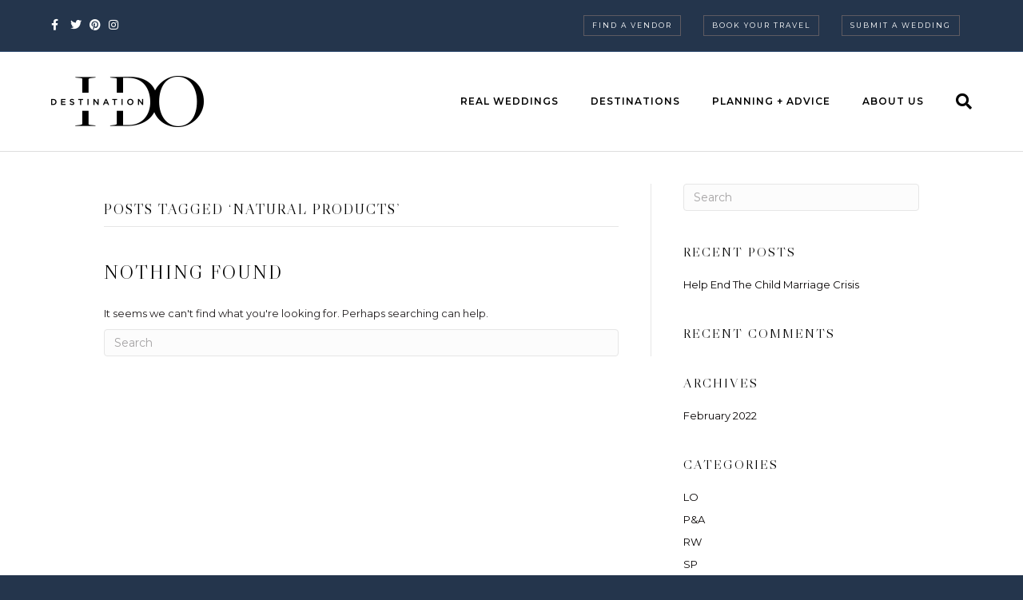

--- FILE ---
content_type: text/html; charset=UTF-8
request_url: https://destinationido.com/tag/natural-products/
body_size: 39698
content:
<!DOCTYPE html>
<html lang="en-US">
<head>
<meta charset="UTF-8" />
<script>
var gform;gform||(document.addEventListener("gform_main_scripts_loaded",function(){gform.scriptsLoaded=!0}),document.addEventListener("gform/theme/scripts_loaded",function(){gform.themeScriptsLoaded=!0}),window.addEventListener("DOMContentLoaded",function(){gform.domLoaded=!0}),gform={domLoaded:!1,scriptsLoaded:!1,themeScriptsLoaded:!1,isFormEditor:()=>"function"==typeof InitializeEditor,callIfLoaded:function(o){return!(!gform.domLoaded||!gform.scriptsLoaded||!gform.themeScriptsLoaded&&!gform.isFormEditor()||(gform.isFormEditor()&&console.warn("The use of gform.initializeOnLoaded() is deprecated in the form editor context and will be removed in Gravity Forms 3.1."),o(),0))},initializeOnLoaded:function(o){gform.callIfLoaded(o)||(document.addEventListener("gform_main_scripts_loaded",()=>{gform.scriptsLoaded=!0,gform.callIfLoaded(o)}),document.addEventListener("gform/theme/scripts_loaded",()=>{gform.themeScriptsLoaded=!0,gform.callIfLoaded(o)}),window.addEventListener("DOMContentLoaded",()=>{gform.domLoaded=!0,gform.callIfLoaded(o)}))},hooks:{action:{},filter:{}},addAction:function(o,r,e,t){gform.addHook("action",o,r,e,t)},addFilter:function(o,r,e,t){gform.addHook("filter",o,r,e,t)},doAction:function(o){gform.doHook("action",o,arguments)},applyFilters:function(o){return gform.doHook("filter",o,arguments)},removeAction:function(o,r){gform.removeHook("action",o,r)},removeFilter:function(o,r,e){gform.removeHook("filter",o,r,e)},addHook:function(o,r,e,t,n){null==gform.hooks[o][r]&&(gform.hooks[o][r]=[]);var d=gform.hooks[o][r];null==n&&(n=r+"_"+d.length),gform.hooks[o][r].push({tag:n,callable:e,priority:t=null==t?10:t})},doHook:function(r,o,e){var t;if(e=Array.prototype.slice.call(e,1),null!=gform.hooks[r][o]&&((o=gform.hooks[r][o]).sort(function(o,r){return o.priority-r.priority}),o.forEach(function(o){"function"!=typeof(t=o.callable)&&(t=window[t]),"action"==r?t.apply(null,e):e[0]=t.apply(null,e)})),"filter"==r)return e[0]},removeHook:function(o,r,t,n){var e;null!=gform.hooks[o][r]&&(e=(e=gform.hooks[o][r]).filter(function(o,r,e){return!!(null!=n&&n!=o.tag||null!=t&&t!=o.priority)}),gform.hooks[o][r]=e)}});
</script>

<meta name='viewport' content='width=device-width, initial-scale=1.0' />
<meta http-equiv='X-UA-Compatible' content='IE=edge' />
<link rel="profile" href="https://gmpg.org/xfn/11" />
<meta name='robots' content='index, follow, max-image-preview:large, max-snippet:-1, max-video-preview:-1' />

	<!-- This site is optimized with the Yoast SEO Premium plugin v26.8 (Yoast SEO v26.8) - https://yoast.com/product/yoast-seo-premium-wordpress/ -->
	<title>Natural Products Archives - Destination I Do</title>
	<link rel="canonical" href="https://destinationido.com/tag/natural-products/" />
	<meta property="og:locale" content="en_US" />
	<meta property="og:type" content="article" />
	<meta property="og:title" content="Natural Products Archives" />
	<meta property="og:url" content="https://destinationido.com/tag/natural-products/" />
	<meta property="og:site_name" content="Destination I Do" />
	<meta property="og:image" content="https://destinationido.com/wp-content/uploads/2024/05/Destination-I-DO-1200x675-1.png" />
	<meta property="og:image:width" content="1200" />
	<meta property="og:image:height" content="675" />
	<meta property="og:image:type" content="image/png" />
	<meta name="twitter:card" content="summary_large_image" />
	<meta name="twitter:site" content="@DestinationIDo" />
	<script type="application/ld+json" class="yoast-schema-graph">{"@context":"https://schema.org","@graph":[{"@type":"CollectionPage","@id":"https://destinationido.com/tag/natural-products/","url":"https://destinationido.com/tag/natural-products/","name":"Natural Products Archives - Destination I Do","isPartOf":{"@id":"https://destinationido.com/#website"},"breadcrumb":{"@id":"https://destinationido.com/tag/natural-products/#breadcrumb"},"inLanguage":"en-US"},{"@type":"BreadcrumbList","@id":"https://destinationido.com/tag/natural-products/#breadcrumb","itemListElement":[{"@type":"ListItem","position":1,"name":"Home","item":"https://destinationido.com/"},{"@type":"ListItem","position":2,"name":"Natural Products"}]},{"@type":"WebSite","@id":"https://destinationido.com/#website","url":"https://destinationido.com/","name":"Destination I Do","description":"Destination Weddings + Honeymoons","publisher":{"@id":"https://destinationido.com/#organization"},"potentialAction":[{"@type":"SearchAction","target":{"@type":"EntryPoint","urlTemplate":"https://destinationido.com/?s={search_term_string}"},"query-input":{"@type":"PropertyValueSpecification","valueRequired":true,"valueName":"search_term_string"}}],"inLanguage":"en-US"},{"@type":"Organization","@id":"https://destinationido.com/#organization","name":"Destination I Do","url":"https://destinationido.com/","logo":{"@type":"ImageObject","inLanguage":"en-US","@id":"https://destinationido.com/#/schema/logo/image/","url":"https://destinationido.com/wp-content/uploads/2021/12/logo-dido-black@2x.png","contentUrl":"https://destinationido.com/wp-content/uploads/2021/12/logo-dido-black@2x.png","width":384,"height":128,"caption":"Destination I Do"},"image":{"@id":"https://destinationido.com/#/schema/logo/image/"},"sameAs":["https://www.facebook.com/destinationidomag/","https://x.com/DestinationIDo","https://www.instagram.com/destinationido/","https://www.tiktok.com/@destinationido","https://www.pinterest.com/destinationido/"]}]}</script>
	<!-- / Yoast SEO Premium plugin. -->


<link rel='dns-prefetch' href='//www.googletagmanager.com' />
<link rel='dns-prefetch' href='//cdnjs.cloudflare.com' />
<link rel='dns-prefetch' href='//fonts.googleapis.com' />
<link href='https://fonts.gstatic.com' crossorigin rel='preconnect' />
<link rel="alternate" type="application/rss+xml" title="Destination I Do &raquo; Feed" href="https://destinationido.com/feed/" />
<link rel="preload" href="https://cdnjs.cloudflare.com/ajax/libs/foundicons/3.0.0/foundation-icons.woff" as="font" type="font/woff2" crossorigin="anonymous">
<link rel="preload" href="https://destinationido.com/wp-content/plugins/bb-plugin/fonts/fontawesome/5.15.4/webfonts/fa-solid-900.woff2" as="font" type="font/woff2" crossorigin="anonymous">
<link rel="preload" href="https://destinationido.com/wp-content/plugins/bb-plugin/fonts/fontawesome/5.15.4/webfonts/fa-regular-400.woff2" as="font" type="font/woff2" crossorigin="anonymous">
<link rel="preload" href="https://destinationido.com/wp-content/plugins/bb-plugin/fonts/fontawesome/5.15.4/webfonts/fa-brands-400.woff2" as="font" type="font/woff2" crossorigin="anonymous">
<style id='wp-img-auto-sizes-contain-inline-css'>
img:is([sizes=auto i],[sizes^="auto," i]){contain-intrinsic-size:3000px 1500px}
/*# sourceURL=wp-img-auto-sizes-contain-inline-css */
</style>
<link rel='stylesheet' id='adsanity-default-css-css' href='https://destinationido.com/wp-content/plugins/adsanity/dist/css/widget-default.css?ver=1.9.5' media='screen' />
<link rel='stylesheet' id='sbi_styles-css' href='https://destinationido.com/wp-content/plugins/instagram-feed/css/sbi-styles.min.css?ver=6.10.0' media='all' />
<style id='wp-emoji-styles-inline-css'>

	img.wp-smiley, img.emoji {
		display: inline !important;
		border: none !important;
		box-shadow: none !important;
		height: 1em !important;
		width: 1em !important;
		margin: 0 0.07em !important;
		vertical-align: -0.1em !important;
		background: none !important;
		padding: 0 !important;
	}
/*# sourceURL=wp-emoji-styles-inline-css */
</style>
<style id='wp-block-library-inline-css'>
:root{--wp-block-synced-color:#7a00df;--wp-block-synced-color--rgb:122,0,223;--wp-bound-block-color:var(--wp-block-synced-color);--wp-editor-canvas-background:#ddd;--wp-admin-theme-color:#007cba;--wp-admin-theme-color--rgb:0,124,186;--wp-admin-theme-color-darker-10:#006ba1;--wp-admin-theme-color-darker-10--rgb:0,107,160.5;--wp-admin-theme-color-darker-20:#005a87;--wp-admin-theme-color-darker-20--rgb:0,90,135;--wp-admin-border-width-focus:2px}@media (min-resolution:192dpi){:root{--wp-admin-border-width-focus:1.5px}}.wp-element-button{cursor:pointer}:root .has-very-light-gray-background-color{background-color:#eee}:root .has-very-dark-gray-background-color{background-color:#313131}:root .has-very-light-gray-color{color:#eee}:root .has-very-dark-gray-color{color:#313131}:root .has-vivid-green-cyan-to-vivid-cyan-blue-gradient-background{background:linear-gradient(135deg,#00d084,#0693e3)}:root .has-purple-crush-gradient-background{background:linear-gradient(135deg,#34e2e4,#4721fb 50%,#ab1dfe)}:root .has-hazy-dawn-gradient-background{background:linear-gradient(135deg,#faaca8,#dad0ec)}:root .has-subdued-olive-gradient-background{background:linear-gradient(135deg,#fafae1,#67a671)}:root .has-atomic-cream-gradient-background{background:linear-gradient(135deg,#fdd79a,#004a59)}:root .has-nightshade-gradient-background{background:linear-gradient(135deg,#330968,#31cdcf)}:root .has-midnight-gradient-background{background:linear-gradient(135deg,#020381,#2874fc)}:root{--wp--preset--font-size--normal:16px;--wp--preset--font-size--huge:42px}.has-regular-font-size{font-size:1em}.has-larger-font-size{font-size:2.625em}.has-normal-font-size{font-size:var(--wp--preset--font-size--normal)}.has-huge-font-size{font-size:var(--wp--preset--font-size--huge)}.has-text-align-center{text-align:center}.has-text-align-left{text-align:left}.has-text-align-right{text-align:right}.has-fit-text{white-space:nowrap!important}#end-resizable-editor-section{display:none}.aligncenter{clear:both}.items-justified-left{justify-content:flex-start}.items-justified-center{justify-content:center}.items-justified-right{justify-content:flex-end}.items-justified-space-between{justify-content:space-between}.screen-reader-text{border:0;clip-path:inset(50%);height:1px;margin:-1px;overflow:hidden;padding:0;position:absolute;width:1px;word-wrap:normal!important}.screen-reader-text:focus{background-color:#ddd;clip-path:none;color:#444;display:block;font-size:1em;height:auto;left:5px;line-height:normal;padding:15px 23px 14px;text-decoration:none;top:5px;width:auto;z-index:100000}html :where(.has-border-color){border-style:solid}html :where([style*=border-top-color]){border-top-style:solid}html :where([style*=border-right-color]){border-right-style:solid}html :where([style*=border-bottom-color]){border-bottom-style:solid}html :where([style*=border-left-color]){border-left-style:solid}html :where([style*=border-width]){border-style:solid}html :where([style*=border-top-width]){border-top-style:solid}html :where([style*=border-right-width]){border-right-style:solid}html :where([style*=border-bottom-width]){border-bottom-style:solid}html :where([style*=border-left-width]){border-left-style:solid}html :where(img[class*=wp-image-]){height:auto;max-width:100%}:where(figure){margin:0 0 1em}html :where(.is-position-sticky){--wp-admin--admin-bar--position-offset:var(--wp-admin--admin-bar--height,0px)}@media screen and (max-width:600px){html :where(.is-position-sticky){--wp-admin--admin-bar--position-offset:0px}}

/*# sourceURL=wp-block-library-inline-css */
</style><style id='global-styles-inline-css'>
:root{--wp--preset--aspect-ratio--square: 1;--wp--preset--aspect-ratio--4-3: 4/3;--wp--preset--aspect-ratio--3-4: 3/4;--wp--preset--aspect-ratio--3-2: 3/2;--wp--preset--aspect-ratio--2-3: 2/3;--wp--preset--aspect-ratio--16-9: 16/9;--wp--preset--aspect-ratio--9-16: 9/16;--wp--preset--color--black: #000000;--wp--preset--color--cyan-bluish-gray: #abb8c3;--wp--preset--color--white: #ffffff;--wp--preset--color--pale-pink: #f78da7;--wp--preset--color--vivid-red: #cf2e2e;--wp--preset--color--luminous-vivid-orange: #ff6900;--wp--preset--color--luminous-vivid-amber: #fcb900;--wp--preset--color--light-green-cyan: #7bdcb5;--wp--preset--color--vivid-green-cyan: #00d084;--wp--preset--color--pale-cyan-blue: #8ed1fc;--wp--preset--color--vivid-cyan-blue: #0693e3;--wp--preset--color--vivid-purple: #9b51e0;--wp--preset--color--fl-heading-text: #000000;--wp--preset--color--fl-body-bg: #24354c;--wp--preset--color--fl-body-text: #231f20;--wp--preset--color--fl-accent: #0a0707;--wp--preset--color--fl-accent-hover: #988076;--wp--preset--color--fl-topbar-bg: #24354c;--wp--preset--color--fl-topbar-text: #ffffff;--wp--preset--color--fl-topbar-link: #ffffff;--wp--preset--color--fl-topbar-hover: #ffffff;--wp--preset--color--fl-header-bg: #ffffff;--wp--preset--color--fl-header-text: #000000;--wp--preset--color--fl-header-link: #000000;--wp--preset--color--fl-header-hover: #000000;--wp--preset--color--fl-nav-bg: #ffffff;--wp--preset--color--fl-nav-link: #000000;--wp--preset--color--fl-nav-hover: #988076;--wp--preset--color--fl-content-bg: #ffffff;--wp--preset--color--fl-footer-widgets-bg: #ffffff;--wp--preset--color--fl-footer-widgets-text: #757575;--wp--preset--color--fl-footer-widgets-link: #2b7bb9;--wp--preset--color--fl-footer-widgets-hover: #2b7bb9;--wp--preset--color--fl-footer-bg: #ffffff;--wp--preset--color--fl-footer-text: #757575;--wp--preset--color--fl-footer-link: #2b7bb9;--wp--preset--color--fl-footer-hover: #2b7bb9;--wp--preset--gradient--vivid-cyan-blue-to-vivid-purple: linear-gradient(135deg,rgb(6,147,227) 0%,rgb(155,81,224) 100%);--wp--preset--gradient--light-green-cyan-to-vivid-green-cyan: linear-gradient(135deg,rgb(122,220,180) 0%,rgb(0,208,130) 100%);--wp--preset--gradient--luminous-vivid-amber-to-luminous-vivid-orange: linear-gradient(135deg,rgb(252,185,0) 0%,rgb(255,105,0) 100%);--wp--preset--gradient--luminous-vivid-orange-to-vivid-red: linear-gradient(135deg,rgb(255,105,0) 0%,rgb(207,46,46) 100%);--wp--preset--gradient--very-light-gray-to-cyan-bluish-gray: linear-gradient(135deg,rgb(238,238,238) 0%,rgb(169,184,195) 100%);--wp--preset--gradient--cool-to-warm-spectrum: linear-gradient(135deg,rgb(74,234,220) 0%,rgb(151,120,209) 20%,rgb(207,42,186) 40%,rgb(238,44,130) 60%,rgb(251,105,98) 80%,rgb(254,248,76) 100%);--wp--preset--gradient--blush-light-purple: linear-gradient(135deg,rgb(255,206,236) 0%,rgb(152,150,240) 100%);--wp--preset--gradient--blush-bordeaux: linear-gradient(135deg,rgb(254,205,165) 0%,rgb(254,45,45) 50%,rgb(107,0,62) 100%);--wp--preset--gradient--luminous-dusk: linear-gradient(135deg,rgb(255,203,112) 0%,rgb(199,81,192) 50%,rgb(65,88,208) 100%);--wp--preset--gradient--pale-ocean: linear-gradient(135deg,rgb(255,245,203) 0%,rgb(182,227,212) 50%,rgb(51,167,181) 100%);--wp--preset--gradient--electric-grass: linear-gradient(135deg,rgb(202,248,128) 0%,rgb(113,206,126) 100%);--wp--preset--gradient--midnight: linear-gradient(135deg,rgb(2,3,129) 0%,rgb(40,116,252) 100%);--wp--preset--font-size--small: 13px;--wp--preset--font-size--medium: 20px;--wp--preset--font-size--large: 36px;--wp--preset--font-size--x-large: 42px;--wp--preset--spacing--20: 0.44rem;--wp--preset--spacing--30: 0.67rem;--wp--preset--spacing--40: 1rem;--wp--preset--spacing--50: 1.5rem;--wp--preset--spacing--60: 2.25rem;--wp--preset--spacing--70: 3.38rem;--wp--preset--spacing--80: 5.06rem;--wp--preset--shadow--natural: 6px 6px 9px rgba(0, 0, 0, 0.2);--wp--preset--shadow--deep: 12px 12px 50px rgba(0, 0, 0, 0.4);--wp--preset--shadow--sharp: 6px 6px 0px rgba(0, 0, 0, 0.2);--wp--preset--shadow--outlined: 6px 6px 0px -3px rgb(255, 255, 255), 6px 6px rgb(0, 0, 0);--wp--preset--shadow--crisp: 6px 6px 0px rgb(0, 0, 0);}:where(.is-layout-flex){gap: 0.5em;}:where(.is-layout-grid){gap: 0.5em;}body .is-layout-flex{display: flex;}.is-layout-flex{flex-wrap: wrap;align-items: center;}.is-layout-flex > :is(*, div){margin: 0;}body .is-layout-grid{display: grid;}.is-layout-grid > :is(*, div){margin: 0;}:where(.wp-block-columns.is-layout-flex){gap: 2em;}:where(.wp-block-columns.is-layout-grid){gap: 2em;}:where(.wp-block-post-template.is-layout-flex){gap: 1.25em;}:where(.wp-block-post-template.is-layout-grid){gap: 1.25em;}.has-black-color{color: var(--wp--preset--color--black) !important;}.has-cyan-bluish-gray-color{color: var(--wp--preset--color--cyan-bluish-gray) !important;}.has-white-color{color: var(--wp--preset--color--white) !important;}.has-pale-pink-color{color: var(--wp--preset--color--pale-pink) !important;}.has-vivid-red-color{color: var(--wp--preset--color--vivid-red) !important;}.has-luminous-vivid-orange-color{color: var(--wp--preset--color--luminous-vivid-orange) !important;}.has-luminous-vivid-amber-color{color: var(--wp--preset--color--luminous-vivid-amber) !important;}.has-light-green-cyan-color{color: var(--wp--preset--color--light-green-cyan) !important;}.has-vivid-green-cyan-color{color: var(--wp--preset--color--vivid-green-cyan) !important;}.has-pale-cyan-blue-color{color: var(--wp--preset--color--pale-cyan-blue) !important;}.has-vivid-cyan-blue-color{color: var(--wp--preset--color--vivid-cyan-blue) !important;}.has-vivid-purple-color{color: var(--wp--preset--color--vivid-purple) !important;}.has-black-background-color{background-color: var(--wp--preset--color--black) !important;}.has-cyan-bluish-gray-background-color{background-color: var(--wp--preset--color--cyan-bluish-gray) !important;}.has-white-background-color{background-color: var(--wp--preset--color--white) !important;}.has-pale-pink-background-color{background-color: var(--wp--preset--color--pale-pink) !important;}.has-vivid-red-background-color{background-color: var(--wp--preset--color--vivid-red) !important;}.has-luminous-vivid-orange-background-color{background-color: var(--wp--preset--color--luminous-vivid-orange) !important;}.has-luminous-vivid-amber-background-color{background-color: var(--wp--preset--color--luminous-vivid-amber) !important;}.has-light-green-cyan-background-color{background-color: var(--wp--preset--color--light-green-cyan) !important;}.has-vivid-green-cyan-background-color{background-color: var(--wp--preset--color--vivid-green-cyan) !important;}.has-pale-cyan-blue-background-color{background-color: var(--wp--preset--color--pale-cyan-blue) !important;}.has-vivid-cyan-blue-background-color{background-color: var(--wp--preset--color--vivid-cyan-blue) !important;}.has-vivid-purple-background-color{background-color: var(--wp--preset--color--vivid-purple) !important;}.has-black-border-color{border-color: var(--wp--preset--color--black) !important;}.has-cyan-bluish-gray-border-color{border-color: var(--wp--preset--color--cyan-bluish-gray) !important;}.has-white-border-color{border-color: var(--wp--preset--color--white) !important;}.has-pale-pink-border-color{border-color: var(--wp--preset--color--pale-pink) !important;}.has-vivid-red-border-color{border-color: var(--wp--preset--color--vivid-red) !important;}.has-luminous-vivid-orange-border-color{border-color: var(--wp--preset--color--luminous-vivid-orange) !important;}.has-luminous-vivid-amber-border-color{border-color: var(--wp--preset--color--luminous-vivid-amber) !important;}.has-light-green-cyan-border-color{border-color: var(--wp--preset--color--light-green-cyan) !important;}.has-vivid-green-cyan-border-color{border-color: var(--wp--preset--color--vivid-green-cyan) !important;}.has-pale-cyan-blue-border-color{border-color: var(--wp--preset--color--pale-cyan-blue) !important;}.has-vivid-cyan-blue-border-color{border-color: var(--wp--preset--color--vivid-cyan-blue) !important;}.has-vivid-purple-border-color{border-color: var(--wp--preset--color--vivid-purple) !important;}.has-vivid-cyan-blue-to-vivid-purple-gradient-background{background: var(--wp--preset--gradient--vivid-cyan-blue-to-vivid-purple) !important;}.has-light-green-cyan-to-vivid-green-cyan-gradient-background{background: var(--wp--preset--gradient--light-green-cyan-to-vivid-green-cyan) !important;}.has-luminous-vivid-amber-to-luminous-vivid-orange-gradient-background{background: var(--wp--preset--gradient--luminous-vivid-amber-to-luminous-vivid-orange) !important;}.has-luminous-vivid-orange-to-vivid-red-gradient-background{background: var(--wp--preset--gradient--luminous-vivid-orange-to-vivid-red) !important;}.has-very-light-gray-to-cyan-bluish-gray-gradient-background{background: var(--wp--preset--gradient--very-light-gray-to-cyan-bluish-gray) !important;}.has-cool-to-warm-spectrum-gradient-background{background: var(--wp--preset--gradient--cool-to-warm-spectrum) !important;}.has-blush-light-purple-gradient-background{background: var(--wp--preset--gradient--blush-light-purple) !important;}.has-blush-bordeaux-gradient-background{background: var(--wp--preset--gradient--blush-bordeaux) !important;}.has-luminous-dusk-gradient-background{background: var(--wp--preset--gradient--luminous-dusk) !important;}.has-pale-ocean-gradient-background{background: var(--wp--preset--gradient--pale-ocean) !important;}.has-electric-grass-gradient-background{background: var(--wp--preset--gradient--electric-grass) !important;}.has-midnight-gradient-background{background: var(--wp--preset--gradient--midnight) !important;}.has-small-font-size{font-size: var(--wp--preset--font-size--small) !important;}.has-medium-font-size{font-size: var(--wp--preset--font-size--medium) !important;}.has-large-font-size{font-size: var(--wp--preset--font-size--large) !important;}.has-x-large-font-size{font-size: var(--wp--preset--font-size--x-large) !important;}
/*# sourceURL=global-styles-inline-css */
</style>

<style id='classic-theme-styles-inline-css'>
/*! This file is auto-generated */
.wp-block-button__link{color:#fff;background-color:#32373c;border-radius:9999px;box-shadow:none;text-decoration:none;padding:calc(.667em + 2px) calc(1.333em + 2px);font-size:1.125em}.wp-block-file__button{background:#32373c;color:#fff;text-decoration:none}
/*# sourceURL=/wp-includes/css/classic-themes.min.css */
</style>
<link rel='stylesheet' id='adsanity-cas-css' href='https://destinationido.com/cas-custom-sizes/?ver=1.6' media='all' />
<link rel='stylesheet' id='eic_public-css' href='https://destinationido.com/wp-content/plugins/easy-image-collage/css/public.css?ver=1.13.6' media='screen' />
<link rel='stylesheet' id='font-awesome-5-css' href='https://destinationido.com/wp-content/plugins/bb-plugin/fonts/fontawesome/5.15.4/css/all.min.css?ver=2.10.0.5' media='all' />
<link rel='stylesheet' id='foundation-icons-css' href='https://cdnjs.cloudflare.com/ajax/libs/foundicons/3.0.0/foundation-icons.css?ver=2.10.0.5' media='all' />
<link rel='stylesheet' id='fl-builder-layout-bundle-709e456ea81034511071688f981c72f9-css' href='https://destinationido.com/wp-content/uploads/bb-plugin/cache/709e456ea81034511071688f981c72f9-layout-bundle.css?ver=2.10.0.5-1.5.2.1' media='all' />
<link rel='stylesheet' id='jquery-magnificpopup-css' href='https://destinationido.com/wp-content/plugins/bb-plugin/css/jquery.magnificpopup.min.css?ver=2.10.0.5' media='all' />
<link rel='stylesheet' id='base-css' href='https://destinationido.com/wp-content/themes/bb-theme/css/base.min.css?ver=1.7.19.1' media='all' />
<link rel='stylesheet' id='fl-automator-skin-css' href='https://destinationido.com/wp-content/uploads/bb-theme/skin-69730ff8d2065.css?ver=1.7.19.1' media='all' />
<link rel='stylesheet' id='fl-child-theme-css' href='https://destinationido.com/wp-content/themes/dido-child-theme/style.css?ver=6.9' media='all' />
<link rel='stylesheet' id='pp-animate-css' href='https://destinationido.com/wp-content/plugins/bbpowerpack/assets/css/animate.min.css?ver=3.5.1' media='all' />
<link rel='stylesheet' id='fl-builder-google-fonts-19ff8c7e014716fb1deb8fe851de16ea-css' href='//fonts.googleapis.com/css?family=Montserrat%3A300%2C400%2C700%2C600%2C500%7CLibre+Caslon+Display%3A400&#038;ver=6.9' media='all' />
<script src="https://destinationido.com/wp-includes/js/jquery/jquery.min.js?ver=3.7.1" id="jquery-core-js"></script>
<script src="https://destinationido.com/wp-includes/js/jquery/jquery-migrate.min.js?ver=3.4.1" id="jquery-migrate-js"></script>

<!-- Google tag (gtag.js) snippet added by Site Kit -->
<!-- Google Analytics snippet added by Site Kit -->
<script src="https://www.googletagmanager.com/gtag/js?id=GT-PZVK8N3" id="google_gtagjs-js" async></script>
<script id="google_gtagjs-js-after">
window.dataLayer = window.dataLayer || [];function gtag(){dataLayer.push(arguments);}
gtag("set","linker",{"domains":["destinationido.com"]});
gtag("js", new Date());
gtag("set", "developer_id.dZTNiMT", true);
gtag("config", "GT-PZVK8N3");
//# sourceURL=google_gtagjs-js-after
</script>
<link rel="https://api.w.org/" href="https://destinationido.com/wp-json/" /><link rel="alternate" title="JSON" type="application/json" href="https://destinationido.com/wp-json/wp/v2/tags/4178" /><link rel="EditURI" type="application/rsd+xml" title="RSD" href="https://destinationido.com/xmlrpc.php?rsd" />
		<script>
			var bb_powerpack = {
				version: '2.40.10',
				getAjaxUrl: function() { return atob( 'aHR0cHM6Ly9kZXN0aW5hdGlvbmlkby5jb20vd3AtYWRtaW4vYWRtaW4tYWpheC5waHA=' ); },
				callback: function() {},
				mapMarkerData: {},
				post_id: '',
				search_term: '',
				current_page: 'https://destinationido.com/tag/natural-products/',
				conditionals: {
					is_front_page: false,
					is_home: false,
					is_archive: true,
					current_post_type: '',
					is_tax: false,
										current_tax: 'post_tag',
					current_term: 'natural-products',
										is_author: false,
					current_author: false,
					is_search: false,
									}
			};
		</script>
		<style type="text/css">.eic-image .eic-image-caption {bottom: 0;left: 0;right: 0;text-align: left;font-size: 12px;color: rgba(255,255,255,1);background-color: rgba(0,0,0,0.7);}</style><meta name="generator" content="Site Kit by Google 1.170.0" /><style>.recentcomments a{display:inline !important;padding:0 !important;margin:0 !important;}</style><link rel="icon" href="https://destinationido.com/wp-content/uploads/2024/02/cropped-Destination-I-Do_Logo-Icon-Navy-1-32x32.png" sizes="32x32" />
<link rel="icon" href="https://destinationido.com/wp-content/uploads/2024/02/cropped-Destination-I-Do_Logo-Icon-Navy-1-192x192.png" sizes="192x192" />
<link rel="apple-touch-icon" href="https://destinationido.com/wp-content/uploads/2024/02/cropped-Destination-I-Do_Logo-Icon-Navy-1-180x180.png" />
<meta name="msapplication-TileImage" content="https://destinationido.com/wp-content/uploads/2024/02/cropped-Destination-I-Do_Logo-Icon-Navy-1-270x270.png" />
		<style id="wp-custom-css">
			/* Header */
.fl-page-nav-right .fl-page-header-container {
    width: 100%;
}
.fl-page-bar, .fl-page-header {
	z-index: 600 !important;
	/* added 022124 because buttons from posts were appearing above the header bar when scrolling */
}


/* Top Bar */
.fl-page-bar-container.container { 
	width: 100%;
}

.fl-page-bar .navbar-nav li>a {
  border: 1px solid #988076;
	border-color:rgba(152,128,118,0.50);
	text-transform: uppercase;
	font-size: 9px;
	letter-spacing: 2px;
	margin-right: 25px;
}

.fl-page-bar .navbar-nav li>a:hover {
	background-color: #1c283a;
}

.fl-page-bar {
	padding-top: 14px;
	padding-bottom: 14px; 
}

/* Main Nav */
.fl-page-nav .navbar-nav, .fl-page-nav .navbar-nav a  {
	letter-spacing: 1px
}

/* Fonts */
h6 { 
	font-family: "Montserrat",sans-serif;
  font-weight: 700;
}

/* Text Links */
/* Handling this here because the "accent color" in customizer is navy blue */
p a, fl-module-rich-text li a,
.fl-module-fl-post-navigation .nav-links a { 
	color: #988076;
	text-decoration: underline;
	font-weight: 600;
}

p a:visited {
	color: #988076;
}

p a:hover {
	color: #7d6961;
}

/* Backgrounds */
.bkg-grey {
	background-color: #f7f6f1;
}

.bkg-white {
	background-color: #fff;
}

.bkg-navy {
	background-color: #25354c;
}

.border-taupe {
	border: 1px solid #988076;
}

.page-anchors a {
	padding: 25px;
	color: #000;
	letter-spacing: 1px;
}

.note {
	background-color: #FFFACC;
}

.article-box {
  text-align: center;
  background-color: #fff;
  margin: 14px;
  padding: 20px 20px 35px;
}


/* Simple style for post 
 * grid containers */
.grid-post-box {
	text-align: center;
}

.grid-post-box h3 {
	padding: 0 18px;
	line-height: 1.3;
}


a.read-more,
.grid-post-box a.read-more {
	font-size: 11px;
	font-weight: 600;
	color: #000;
	text-decoration: underline;
}

a.read-more:hover,
.grid-post-box a.read-more:hover {
	color: #666;
}

.grid-post-box img {
	margin-top: -10px;
}

/*-------- Find a Vendor --------*/
.vendors-grid td {
  text-align: center;
  margin: 14px;
}

.vendors-grid .grid-post-box {
	padding: 0 0 15px;
  background-color: #fff;
	height: 100%;
}

/* Find a Vendor Form */
/* dropdown menu */
.facetwp-type-dropdown select {
	width: 100%;
}

.facetwp-type-dropdown {
/*   min-width: 350px; */
  position: relative;
}

.facetwp-type-dropdown select {
  appearance: none;
  /*  safari  */
  -webkit-appearance: none;
  /*  other styles for aesthetics */
  width: 100%;
/*   font-size: 1.15rem; */
  padding: 0.675em 6em 0.675em 1em;
  background-color: #fff;
  border: 1px solid #caced1;
  border-radius: 0.25rem;
  color: #231f20 !important;
  cursor: pointer;
}

.facetwp-type-dropdown::before,
.facetwp-type-dropdown::after {
  --size: 0.3rem;
  content: "";
  position: absolute;
  right: 1rem;
  pointer-events: none;
}

.facetwp-type-dropdown::before {
  border-left: var(--size) solid transparent;
  border-right: var(--size) solid transparent;
  border-bottom: var(--size) solid black;
  top: 40%;
}

.facetwp-type-dropdown::after {
  border-left: var(--size) solid transparent;
  border-right: var(--size) solid transparent;
  border-top: var(--size) solid black;
  top: 55%;
}

/* auto-complete field */
.facetwp-type-autocomplete input.facetwp-autocomplete {
	display: inline;
	width: 100%;
	border-color: #caced1;
	padding: 0.675em 6em 0.675em 1em;
	margin-bottom: 5px;
}

.facetwp-type-autocomplete input.facetwp-autocomplete-update {
	border-radius: 4px;
  padding: 1em 1.2em;
	width: 100%;
	border: none !important;
}

.facetwp-type-autocomplete input.facetwp-autocomplete-update:hover {
	border-radius: 4px;
	padding: 1em 1.2em;
	border: none !important;
}

.facetwp-type-reset button.facetwp-reset {
		border-radius: 4px;
  padding: 1em 1.2em;
	width: 100%;
		border: none !important;
	text-transform: uppercase;
	background-color: #988076;
}

.facetwp-type-reset button.facetwp-reset:hover {
		border-radius: 4px;
  padding: 1em 1.2em;
	width: 100%;
		border: none !important;
	text-transform: uppercase;
	background-color: #867168;
	color: #fff !important;
}



/* Rectangle for tax titles etc */
.category-rect,
#vendor-grid .pp-content-post-meta.pp-post-meta {
	position: relative;
	margin: -12px auto 0;
	text-align: center;	
	width: 80%;
	background-color: #988076;
	color: #fff;
	font-size: 10px;
	font-weight: 600;
	text-transform: uppercase;
	letter-spacing: 1px;
	padding: 7px 3px 6px 3px;
}

#vendor-grid .pp-content-post-meta.pp-post-meta span a,
#vendor-grid .pp-content-post-meta.pp-post-meta span{
	color: #fff !important;
}

#vendor-grid .category-rect,
#vendor-grid .pp-content-post-meta.pp-post-meta {
	margin-top: 0;
	width: 95%;
		padding: 7px 6px 6px 6px;
}

#vendor-grid .pp-content-grid-content {
/* 	margin-top: -21px; */
}

#vendor-grid .pp-content-post-meta.pp-post-meta{
	margin-top: -21px;
} 

/* Taupe button/rectangle */
.post-type-rect,
a.post-type-rect,
a.taupe-rect {
	display: inline-block;
	text-align: center;	
	background-color: #988076;
	color: #fff !important;
	font-size: 10px;
	font-weight: 600;
	text-transform: uppercase;
	letter-spacing: 1px;
	padding: 7px 40px 6px 40px;
	text-decoration: none;
	position: relative;
	z-index: 500;
}

a.post-type-rect {
	color: #fff !important;
}

a.post-type-rect:hover {
	text-decoration: none;
}

/* Navy button/rectangle */
.navy-rect-w-border {
  border: 1px solid #988076;
	border-color:rgba(152,128,118,0.50);
	text-transform: uppercase;
	font-size: 9px;
	letter-spacing: 2px;
	padding: 8px 15px;
	text-decoration: none;
}

a.navy-rect-w-border:hover,
.navy-rect-w-border:hover {
	background-color: #1c283a;
	text-decoration: none; 
}

/* Separator - Standard 
 * overriding the stock grey
 * separator color globally. */
.fl-separator {
	border-top: 1px solid #988076 !important;
}

/* Button - Standard 
 * most styles set in customizer
 * but needed additional */
.fl-page a.fl-button {
	letter-spacing: 2px;
}


/* Button on navy bkg */
.button-on-navy a.fl-button  {
	border: 1px solid #988076 !important;
}

/*------- SAVED TEMPLATES -------*/
/* related articles row */
.related-articles .pp-post-meta { 
padding: 0; }


/*------- HOME -------*/
/* planning + advice */
.home .fl-photo-caption {
	background-color: #988076;
	color: #fff !important;
	font-size: 10px;
	line-height: 28px;
	font-weight: 600;
	text-transform: uppercase;
	letter-spacing: 2px;
}

.home .fl-photo-caption-below {
	position: relative;
	padding: 0;
	top: -28px;
}

.home #destinations .fl-photo-caption-below {
	 top:-160px;
		display: inline; 
		padding: 7px 15px;
}

.home .flex-reverse .pp-content-alternate-wrap {
	flex-direction: row-reverse;
}

.title-special {
	background-color: rgba(255,255,255,.85);
	padding: 19px 48px;
	outline: 1px solid #988076;
	outline-offset: -4px;
}


/* REAL WEDDINGS LP */

/* center the hero blurb */
.rw-hero .pp-content-post.pp-grid-style-7 .pp-content-body {
	position: absolute;
	max-height: 220px;
	top: 50%;
	margin-top: -110px;
	max-width: 480px;
	margin-left: -240px;
	left: 50%;
	background-color: #fff; 
	padding: 30px 40px;
}


/* REAL WEDDING SINGLE */
.post-caps {
	text-transform: uppercase;
	font-size: 11px;
	font-weight: 700;
	letter-spacing: 2px;
	line-height: 1.5;
}

/* VENDOR SINGLE */
/* make the pg bkg grey. */
/* also targeting postid-370 bc that's the themer post id */
.single-vendors .fl-page-content, .postid-370 .fl-page-content {
	background-color: #f7f6f1 !important;
}

.single-vendors .vendor-email a {
	color: #988076;
	font-weight: 600;
	text-decoration: underline;
}

.single-vendors .vendor-email a:hover {
	color: #7d6961;
}

/* Fancy Title Overlay using the  
 * image caption
 * NOTE: use the PowerPack image module for these, otherwise the caption does not have a link to the destination pg on hover */
.caption-overlay .pp-photo-caption-overlay {
	top: 41%;
	width: 320px;
	margin-left: -160px;
	left: 50%;
	bottom: auto;
}

/* fancy rects - P+A, Dest */
.caption-overlay .pp-photo-caption {
		background-color: rgba(255,255,255,.85);
	padding: 19px 20px;
	outline: 1px solid #988076;
  outline-offset: -4px;
	font-family: "Libre Caslon Display", serif;
	text-transform: uppercase;
	letter-spacing: 2px;
	font-weight: 400;
	font-size: 17px;
}

/* fancy rects P+A grid 
 * have to shift these captions up b/c
 * the static images are 300x300 not 720x772
 * as in other grid */
#pa-grid .caption-overlay-alt .pp-photo-caption {
	position: relative;
	top: -13px;
}

/* fancy rect - Vendor hero */
#find-vendor-hero.caption-overlay .pp-photo-caption-overlay {
	top: 40%;
	width: 400px;
	margin-left: -200px;
	line-height: 1.4;
}

/* for the solid tauple rects - see HP P+A */
.caption-overlay-alt .pp-photo-caption {
		background-color: #988076;
	color: #fff !important;
	font-size: 10px;
	font-weight: 600;
	text-transform: uppercase;
	letter-spacing: 1px;
	padding: 7px 40px 6px 40px;
}

/* for the solid tauple rects - see HP Destinations */
.caption-overlay-alt-2 .pp-photo-caption {
		background-color: #988076;
	color: #fff !important;
	font-size: 10px;
	font-weight: 600;
	text-transform: uppercase;
	letter-spacing: 1px;
	padding: 7px 20px 6px 20px;
	top: 44%;
	width: 200px;
	margin-left: -100px;
	left: 50%;
	bottom: auto;
}

/* for post grid images uniformity.
   some images were vertical and too tall.
   created new container for images in view.
   applies to RW, P&W, LOC singles.
   could/should create custom thumbnail size,
	 but images already using major hd space. */
.content-grid-post .image-container {
	max-height: 320px;
	overflow: hidden;
	display: flex;
  justify-content: center;
  align-items: center;
}

/* Search Results */
#search-results .fl-post-feed-content {
	padding-bottom: 30px;
}

#search-results .fl-post-feed-more {
	font-size: 11px;
	font-weight: 600;
	color: #000;
	text-decoration: underline;
}

#search-results .fl-post-feed-image {
	max-height: 400px;
	overflow: hidden;
/* 	display: flex; */
  justify-content: center;
  align-items: center;
}


/* Gravity Forms */
/* email signup */
#gform_wrapper_1 .gform_footer {
	margin-top: 0;
	padding-top: 2px;
}

.fl-node-5df483968f8eb .gfield_radio label {
	font-weight: 500;
}

.fl-node-5df483968f8eb .gfield--type-radio .gfield_label {
	margin-top: 20px;
	
}

/* contact us */
.fl-node-5e5e90ed8dac2 .gfield--type-radio .gfield_label {
	margin-top: 20px;
}

.fl-node-5e5e90ed8dac2  .gfield_radio label {
	font-weight: 400;
	font-size: 12px !important; 
}

.fl-node-5e5e90ed8dac2 .gfield--type-radio {
	padding-bottom: 15px;
}

/* email signup footer */
#dido-footer #gform_fields_2 #input_2_2 {
	margin-top: 0;
	margin-left: 0;
}

#dido-footer  #gform_submit_button_2 {
	white-space: nowrap;
	line-height: 21px
}



/* Footer */
#dido-footer hr {
	margin-top: 15px;
	margin-bottom: 15px;
	border-top: 1px solid rgba(255,255,255,.5);
}

/* stack btn above insta feed, but keep it below sticky header */
#footer-insta-btn {
	position: relative;
	z-index: 1;
}

@media ( min-width: 1200px ){
  .equal-height {
    display: flex;
		margin-bottom: 30px;
  }
	
	.vendors-grid .equal-height {
		margin-bottom: 10px;
	}
}

@media ( max-width: 767px ){
  .navy-rect-w-border {
    display: block;
		text-align: center;
  }
}


@media (max-width: 767px) {
	/* Post Pagination Links
   * center for mobile */
	.fl-module-fl-post-navigation .nav-links, .fl-module-fl-post-navigation .nav-links .nav-next {
		display: block;
		text-align: center;
	}
	
	/* fix header title wrap on mobile */
	.title-special {
	background-color: rgba(255,255,255,.85);
	padding: 19px 48px;
	outline: 1px solid #988076;
	outline-offset: -4px;
	display: block;
}
	
/* reduce the home hero height */
.fl-node-5dfd5efdc133b.fl-row-custom-height > .fl-row-content-wrap {
		min-height: 300px;
		max-height: 300px;
	}
	
	
}

/* Find a Vendor Grid */
@media (max-width: 767px) {
.vendors-grid td {
  width: 100% !important;
	display: block;
	margin: 0 0 30px 0 !important;
}
	.vendors-grid { margin-top: 12px; }


/* fancy rects - P+A, Dest */
.mobile.caption-overlay .pp-photo-caption-overlay {
	top: 36%;
	width: 200px;
	left: 50%;
	margin-left: -100px;
	padding-left: 0;
	padding-right: 0;
	bottom: auto;
}

/* stack top bar nav mobile */
.top-bar-nav li a {
		display: block !important;
		margin: 4px 0 !important;
	}

}		</style>
		<link rel='stylesheet' id='gform_basic-css' href='https://destinationido.com/wp-content/plugins/gravityforms/assets/css/dist/basic.min.css?ver=2.9.26' media='all' />
<link rel='stylesheet' id='gform_theme_components-css' href='https://destinationido.com/wp-content/plugins/gravityforms/assets/css/dist/theme-components.min.css?ver=2.9.26' media='all' />
<link rel='stylesheet' id='gform_theme-css' href='https://destinationido.com/wp-content/plugins/gravityforms/assets/css/dist/theme.min.css?ver=2.9.26' media='all' />
</head>
<body class="archive tag tag-natural-products tag-4178 wp-theme-bb-theme wp-child-theme-dido-child-theme fl-builder-2-10-0-5 fl-themer-1-5-2-1 fl-theme-1-7-19-1 fl-no-js fl-theme-builder-footer fl-theme-builder-footer-mega-footer fl-framework-base fl-preset-default fl-full-width fl-shrink fl-search-active fl-submenu-indicator" itemscope="itemscope" itemtype="https://schema.org/WebPage">
<a aria-label="Skip to content" class="fl-screen-reader-text" href="#fl-main-content">Skip to content</a><div class="fl-page">
	<div class="fl-page-bar">
	<div class="fl-page-bar-container container">
		<div class="fl-page-bar-row row">
			<div class="col-sm-6 col-md-6 text-left clearfix">	<div class="fl-social-icons">
	<a href="https://www.facebook.com/destinationidomag/" target="_blank" rel="noopener noreferrer"><span class="sr-only">Facebook</span><i aria-hidden="true" class="fab fa-facebook-f mono"></i></a><a href="https://twitter.com/DestinationIDo" target="_blank" rel="noopener noreferrer"><span class="sr-only">Twitter</span><i aria-hidden="true" class="fab fa-twitter mono"></i></a><a href="https://www.pinterest.com/destinationido/" target="_blank" rel="noopener noreferrer"><span class="sr-only">Pinterest</span><i aria-hidden="true" class="fab fa-pinterest mono"></i></a><a href="https://www.instagram.com/destinationido/" target="_blank" rel="noopener noreferrer"><span class="sr-only">Instagram</span><i aria-hidden="true" class="fab fa-instagram mono"></i></a></div>
</div>			<div class="col-sm-6 col-md-6 text-right clearfix">		<nav class="top-bar-nav" aria-label="Top Bar Menu" itemscope="itemscope" itemtype="https://schema.org/SiteNavigationElement" role="navigation">
			<ul id="menu-top" class="fl-page-bar-nav nav navbar-nav menu"><li id="menu-item-68" class="menu-item menu-item-type-post_type menu-item-object-page menu-item-68 nav-item"><a href="https://destinationido.com/vendors/" class="nav-link">Find a Vendor</a></li>
<li id="menu-item-51205" class="menu-item menu-item-type-post_type menu-item-object-page menu-item-51205 nav-item"><a href="https://destinationido.com/book-your-travel/" class="nav-link">Book Your Travel</a></li>
<li id="menu-item-860" class="menu-item menu-item-type-post_type menu-item-object-page menu-item-860 nav-item"><a href="https://destinationido.com/submit-a-wedding/" class="nav-link">Submit a Wedding</a></li>
</ul></nav></div>		</div>
	</div>
</div><!-- .fl-page-bar -->
<header class="fl-page-header fl-page-header-primary fl-page-nav-right fl-page-nav-toggle-button fl-page-nav-toggle-visible-mobile" itemscope="itemscope" itemtype="https://schema.org/WPHeader"  role="banner">
	<div class="fl-page-header-wrap">
		<div class="fl-page-header-container container">
			<div class="fl-page-header-row row">
				<div class="col-sm-12 col-md-4 fl-page-header-logo-col">
					<div class="fl-page-header-logo" itemscope="itemscope" itemtype="https://schema.org/Organization">
						<a href="https://destinationido.com/" itemprop="url"><img class="fl-logo-img" loading="false" data-no-lazy="1"   itemscope itemtype="https://schema.org/ImageObject" src="https://destinationido.com/wp-content/uploads/2021/12/logo-dido-black.png" data-retina="https://destinationido.com/wp-content/uploads/2021/12/logo-dido-black@2x.png" title="" width="192" data-width="192" height="64" data-height="64" alt="Destination I Do" /><meta itemprop="name" content="Destination I Do" /></a>
											</div>
				</div>
				<div class="col-sm-12 col-md-8 fl-page-nav-col">
					<div class="fl-page-nav-wrap">
						<nav class="fl-page-nav fl-nav navbar navbar-default navbar-expand-md" aria-label="Header Menu" itemscope="itemscope" itemtype="https://schema.org/SiteNavigationElement" role="navigation">
							<button type="button" class="navbar-toggle navbar-toggler" data-toggle="collapse" data-target=".fl-page-nav-collapse">
								<span>Menu</span>
							</button>
							<div class="fl-page-nav-collapse collapse navbar-collapse">
								<ul id="menu-main" class="nav navbar-nav navbar-right menu fl-theme-menu"><li id="menu-item-61" class="menu-item menu-item-type-post_type menu-item-object-page menu-item-61 nav-item"><a href="https://destinationido.com/real-wedding-stories/" class="nav-link">Real Weddings</a></li>
<li id="menu-item-59" class="menu-item menu-item-type-post_type menu-item-object-page menu-item-59 nav-item"><a href="https://destinationido.com/home/destinations/" class="nav-link">Destinations</a></li>
<li id="menu-item-60" class="menu-item menu-item-type-post_type menu-item-object-page menu-item-60 nav-item"><a href="https://destinationido.com/planning-advice/" class="nav-link">Planning + Advice</a></li>
<li id="menu-item-40477" class="menu-item menu-item-type-post_type menu-item-object-page menu-item-40477 nav-item"><a href="https://destinationido.com/about-us/" class="nav-link">About Us</a></li>
</ul><div class="fl-page-nav-search">
	<a href="#" class="fas fa-search" aria-label="Search" aria-expanded="false" aria-haspopup="true" id='flsearchform'></a>
	<form method="get" role="search" aria-label="Search" action="https://destinationido.com/" title="Type and press Enter to search.">
		<input type="search" class="fl-search-input form-control" name="s" placeholder="Search" value="" aria-labelledby="flsearchform" />
	</form>
</div>
							</div>
						</nav>
					</div>
				</div>
			</div>
		</div>
	</div>
</header><!-- .fl-page-header -->
	<div id="fl-main-content" class="fl-page-content" itemprop="mainContentOfPage" role="main">

		
<div class="fl-archive container">
	<div class="row">

		
		<div class="fl-content fl-content-left col-md-8" itemscope="itemscope" itemtype="https://schema.org/Blog">

			<header class="fl-archive-header" role="banner">
	<h1 class="fl-archive-title">Posts Tagged &#8216;Natural Products&#8217;</h1>
</header>

			<!--fwp-loop-->

				<article class="fl-post">

	<header class="fl-post-header">
		<h2 class="fl-post-title">Nothing Found</h2>
	</header><!-- .fl-post-header -->
	<div class="fl-post-content clearfix">
		
			<p>It seems we can't find what you're looking for. Perhaps searching can help.</p>
			<form aria-label="Search" method="get" role="search" action="https://destinationido.com/" title="Type and press Enter to search.">
	<input aria-label="Search" type="search" class="fl-search-input form-control" name="s" placeholder="Search"  value="" onfocus="if (this.value === 'Search') { this.value = ''; }" onblur="if (this.value === '') this.value='Search';" />
</form>

			</div><!-- .fl-post-content -->
</article>
<!-- .fl-post -->

			
		</div>

		<div class="fl-sidebar  fl-sidebar-right fl-sidebar-display-desktop col-md-4" itemscope="itemscope" itemtype="https://schema.org/WPSideBar">
		<aside id="search-2" class="fl-widget widget_search"><form aria-label="Search" method="get" role="search" action="https://destinationido.com/" title="Type and press Enter to search.">
	<input aria-label="Search" type="search" class="fl-search-input form-control" name="s" placeholder="Search"  value="" onfocus="if (this.value === 'Search') { this.value = ''; }" onblur="if (this.value === '') this.value='Search';" />
</form>
</aside>
		<aside id="recent-posts-2" class="fl-widget widget_recent_entries">
		<h4 class="fl-widget-title">Recent Posts</h4>
		<ul>
											<li>
					<a href="https://destinationido.com/help-end-the-child-marriage-crisis/">Help End The Child Marriage Crisis</a>
									</li>
					</ul>

		</aside><aside id="recent-comments-2" class="fl-widget widget_recent_comments"><h4 class="fl-widget-title">Recent Comments</h4><ul id="recentcomments"></ul></aside><aside id="archives-2" class="fl-widget widget_archive"><h4 class="fl-widget-title">Archives</h4>
			<ul>
					<li><a href='https://destinationido.com/2022/02/'>February 2022</a></li>
			</ul>

			</aside><aside id="categories-2" class="fl-widget widget_categories"><h4 class="fl-widget-title">Categories</h4>
			<ul>
					<li class="cat-item cat-item-180"><a href="https://destinationido.com/category/lo/">LO</a>
</li>
	<li class="cat-item cat-item-178"><a href="https://destinationido.com/category/pa/">P&amp;A</a>
</li>
	<li class="cat-item cat-item-177"><a href="https://destinationido.com/category/rw/">RW</a>
</li>
	<li class="cat-item cat-item-179"><a href="https://destinationido.com/category/sp/">SP</a>
</li>
			</ul>

			</aside><aside id="meta-2" class="fl-widget widget_meta"><h4 class="fl-widget-title">Meta</h4>
		<ul>
						<li><a rel="nofollow" href="https://destinationido.com/wp-login.php">Log in</a></li>
			<li><a href="https://destinationido.com/feed/">Entries feed</a></li>
			<li><a href="https://destinationido.com/comments/feed/">Comments feed</a></li>

			<li><a href="https://wordpress.org/">WordPress.org</a></li>
		</ul>

		</aside>	</div>

	</div>
</div>


	</div><!-- .fl-page-content -->
	<footer class="fl-builder-content fl-builder-content-436 fl-builder-global-templates-locked" data-post-id="436" data-type="footer" itemscope="itemscope" itemtype="http://schema.org/WPFooter"><div class="fl-row fl-row-full-width fl-row-bg-photo fl-node-5df4853d95097 fl-row-default-height fl-row-align-center" data-node="5df4853d95097">
	<div class="fl-row-content-wrap">
						<div class="fl-row-content fl-row-fixed-width fl-node-content">
		
<div class="fl-col-group fl-node-5df483968f8e5" data-node="5df483968f8e5">
			<div class="fl-col fl-node-5df483968f8e9 fl-col-bg-color" data-node="5df483968f8e9">
	<div class="fl-col-content fl-node-content"><div id="newsletter-signup-form" class="fl-module fl-module-rich-text fl-node-5df483968f8ec" data-node="5df483968f8ec">
	<div class="fl-module-content fl-node-content">
		<div class="fl-rich-text">
	<h2 style="text-align: center;">Get on the List</h2>
<p style="text-align: center;">Get the latest wedding trends &amp; ideas by email.</p>
</div>
	</div>
</div>
<div class="fl-module fl-module-pp-gravity-form fl-node-5df483968f8eb" data-node="5df483968f8eb">
	<div class="fl-module-content fl-node-content">
		<div class="pp-gf-content">
	<div class="pp-gf-inner">
		
                <div class='gf_browser_chrome gform_wrapper gravity-theme gform-theme--no-framework' data-form-theme='gravity-theme' data-form-index='0' id='gform_wrapper_1' style='display:none'><div id='gf_1' class='gform_anchor' tabindex='-1'></div><form method='post' enctype='multipart/form-data' target='gform_ajax_frame_1' id='gform_1'  action='/tag/natural-products/#gf_1' data-formid='1' novalidate>
                        <div class='gform-body gform_body'><div id='gform_fields_1' class='gform_fields top_label form_sublabel_below description_below validation_below'><div id="field_1_7" class="gfield gfield--type-honeypot gform_validation_container field_sublabel_below gfield--has-description field_description_below field_validation_below gfield_visibility_visible"  ><label class='gfield_label gform-field-label' for='input_1_7'>Facebook</label><div class='ginput_container'><input name='input_7' id='input_1_7' type='text' value='' autocomplete='new-password'/></div><div class='gfield_description' id='gfield_description_1_7'>This field is for validation purposes and should be left unchanged.</div></div><div id="field_1_1" class="gfield gfield--type-text gfield--input-type-text field_sublabel_below gfield--no-description field_description_below hidden_label field_validation_below gfield_visibility_visible"  ><label class='gfield_label gform-field-label' for='input_1_1'>First Name</label><div class='ginput_container ginput_container_text'><input name='input_1' id='input_1_1' type='text' value='' class='large'   tabindex='100' placeholder='First Name'  aria-invalid="false"   /></div></div><div id="field_1_2" class="gfield gfield--type-text gfield--input-type-text field_sublabel_below gfield--no-description field_description_below hidden_label field_validation_below gfield_visibility_visible"  ><label class='gfield_label gform-field-label' for='input_1_2'>Last Name</label><div class='ginput_container ginput_container_text'><input name='input_2' id='input_1_2' type='text' value='' class='large'   tabindex='101' placeholder='Last Name'  aria-invalid="false"   /></div></div><div id="field_1_3" class="gfield gfield--type-email gfield--input-type-email field_sublabel_below gfield--no-description field_description_below hidden_label field_validation_below gfield_visibility_visible"  ><label class='gfield_label gform-field-label' for='input_1_3'>Email Address</label><div class='ginput_container ginput_container_email'>
                            <input name='input_3' id='input_1_3' type='email' value='' class='large' tabindex='102'  placeholder='Email Address'  aria-invalid="false"  />
                        </div></div><fieldset id="field_1_5" class="gfield gfield--type-radio gfield--type-choice gfield--input-type-radio gfield--width-full field_sublabel_below gfield--no-description field_description_below field_validation_below gfield_visibility_visible"  ><legend class='gfield_label gform-field-label' >Help stop spam! (4 + 7 = )</legend><div class='ginput_container ginput_container_radio'><div class='gfield_radio' id='input_1_5'>
			<div class='gchoice gchoice_1_5_0'>
					<input class='gfield-choice-input' name='input_5' type='radio' value='9'  id='choice_1_5_0' onchange='gformToggleRadioOther( this )'  tabindex='103'  />
					<label for='choice_1_5_0' id='label_1_5_0' class='gform-field-label gform-field-label--type-inline'>9</label>
			</div>
			<div class='gchoice gchoice_1_5_1'>
					<input class='gfield-choice-input' name='input_5' type='radio' value='10'  id='choice_1_5_1' onchange='gformToggleRadioOther( this )'  tabindex='104'  />
					<label for='choice_1_5_1' id='label_1_5_1' class='gform-field-label gform-field-label--type-inline'>10</label>
			</div>
			<div class='gchoice gchoice_1_5_2'>
					<input class='gfield-choice-input' name='input_5' type='radio' value='11'  id='choice_1_5_2' onchange='gformToggleRadioOther( this )'  tabindex='105'  />
					<label for='choice_1_5_2' id='label_1_5_2' class='gform-field-label gform-field-label--type-inline'>11</label>
			</div></div></div></fieldset><div id="field_1_6" class="gfield gfield--type-captcha gfield--input-type-captcha field_sublabel_below gfield--no-description field_description_below hidden_label field_validation_below gfield_visibility_visible"  ><label class='gfield_label gform-field-label' for='input_1_6'>CAPTCHA</label><div id='input_1_6' class='ginput_container ginput_recaptcha' data-sitekey='6Ld15ZUqAAAAABLTwJhOnY8S6yk3k5N6pqFA5tiR'  data-theme='light' data-tabindex='-1' data-size='invisible' data-badge='bottomright'></div></div></div></div>
        <div class='gform-footer gform_footer top_label'> <input type='submit' id='gform_submit_button_1' class='gform_button button' onclick='gform.submission.handleButtonClick(this);' data-submission-type='submit' value='Sign Up' tabindex='106' /> <input type='hidden' name='gform_ajax' value='form_id=1&amp;title=&amp;description=&amp;tabindex=100&amp;theme=gravity-theme&amp;styles=[]&amp;hash=21520b92bc08d88126bc080c22f05604' />
            <input type='hidden' class='gform_hidden' name='gform_submission_method' data-js='gform_submission_method_1' value='iframe' />
            <input type='hidden' class='gform_hidden' name='gform_theme' data-js='gform_theme_1' id='gform_theme_1' value='gravity-theme' />
            <input type='hidden' class='gform_hidden' name='gform_style_settings' data-js='gform_style_settings_1' id='gform_style_settings_1' value='[]' />
            <input type='hidden' class='gform_hidden' name='is_submit_1' value='1' />
            <input type='hidden' class='gform_hidden' name='gform_submit' value='1' />
            
            <input type='hidden' class='gform_hidden' name='gform_currency' data-currency='USD' value='xNA4YGMzMxzwgwY5MOoenw/okvrdaJoldgcJL6pzakYW+XSw1WTru/qwZ/HvHgyw2LtCJojmXQIRJBjybki8A55A8gurI2Anr4X7RPHKvNtHeVo=' />
            <input type='hidden' class='gform_hidden' name='gform_unique_id' value='' />
            <input type='hidden' class='gform_hidden' name='state_1' value='[base64]' />
            <input type='hidden' autocomplete='off' class='gform_hidden' name='gform_target_page_number_1' id='gform_target_page_number_1' value='0' />
            <input type='hidden' autocomplete='off' class='gform_hidden' name='gform_source_page_number_1' id='gform_source_page_number_1' value='1' />
            <input type='hidden' name='gform_field_values' value='' />
            
        </div>
                        </form>
                        </div>
		                <iframe style='display:none;width:0px;height:0px;' src='about:blank' name='gform_ajax_frame_1' id='gform_ajax_frame_1' title='This iframe contains the logic required to handle Ajax powered Gravity Forms.'></iframe>
		                <script>
gform.initializeOnLoaded( function() {gformInitSpinner( 1, 'https://destinationido.com/wp-content/plugins/gravityforms/images/spinner.svg', true );jQuery('#gform_ajax_frame_1').on('load',function(){var contents = jQuery(this).contents().find('*').html();var is_postback = contents.indexOf('GF_AJAX_POSTBACK') >= 0;if(!is_postback){return;}var form_content = jQuery(this).contents().find('#gform_wrapper_1');var is_confirmation = jQuery(this).contents().find('#gform_confirmation_wrapper_1').length > 0;var is_redirect = contents.indexOf('gformRedirect(){') >= 0;var is_form = form_content.length > 0 && ! is_redirect && ! is_confirmation;var mt = parseInt(jQuery('html').css('margin-top'), 10) + parseInt(jQuery('body').css('margin-top'), 10) + 100;if(is_form){form_content.find('form').css('opacity', 0);jQuery('#gform_wrapper_1').html(form_content.html());if(form_content.hasClass('gform_validation_error')){jQuery('#gform_wrapper_1').addClass('gform_validation_error');} else {jQuery('#gform_wrapper_1').removeClass('gform_validation_error');}setTimeout( function() { /* delay the scroll by 50 milliseconds to fix a bug in chrome */ jQuery(document).scrollTop(jQuery('#gform_wrapper_1').offset().top - mt); }, 50 );if(window['gformInitDatepicker']) {gformInitDatepicker();}if(window['gformInitPriceFields']) {gformInitPriceFields();}var current_page = jQuery('#gform_source_page_number_1').val();gformInitSpinner( 1, 'https://destinationido.com/wp-content/plugins/gravityforms/images/spinner.svg', true );jQuery(document).trigger('gform_page_loaded', [1, current_page]);window['gf_submitting_1'] = false;}else if(!is_redirect){var confirmation_content = jQuery(this).contents().find('.GF_AJAX_POSTBACK').html();if(!confirmation_content){confirmation_content = contents;}jQuery('#gform_wrapper_1').replaceWith(confirmation_content);jQuery(document).scrollTop(jQuery('#gf_1').offset().top - mt);jQuery(document).trigger('gform_confirmation_loaded', [1]);window['gf_submitting_1'] = false;wp.a11y.speak(jQuery('#gform_confirmation_message_1').text());}else{jQuery('#gform_1').append(contents);if(window['gformRedirect']) {gformRedirect();}}jQuery(document).trigger("gform_pre_post_render", [{ formId: "1", currentPage: "current_page", abort: function() { this.preventDefault(); } }]);        if (event && event.defaultPrevented) {                return;        }        const gformWrapperDiv = document.getElementById( "gform_wrapper_1" );        if ( gformWrapperDiv ) {            const visibilitySpan = document.createElement( "span" );            visibilitySpan.id = "gform_visibility_test_1";            gformWrapperDiv.insertAdjacentElement( "afterend", visibilitySpan );        }        const visibilityTestDiv = document.getElementById( "gform_visibility_test_1" );        let postRenderFired = false;        function triggerPostRender() {            if ( postRenderFired ) {                return;            }            postRenderFired = true;            gform.core.triggerPostRenderEvents( 1, current_page );            if ( visibilityTestDiv ) {                visibilityTestDiv.parentNode.removeChild( visibilityTestDiv );            }        }        function debounce( func, wait, immediate ) {            var timeout;            return function() {                var context = this, args = arguments;                var later = function() {                    timeout = null;                    if ( !immediate ) func.apply( context, args );                };                var callNow = immediate && !timeout;                clearTimeout( timeout );                timeout = setTimeout( later, wait );                if ( callNow ) func.apply( context, args );            };        }        const debouncedTriggerPostRender = debounce( function() {            triggerPostRender();        }, 200 );        if ( visibilityTestDiv && visibilityTestDiv.offsetParent === null ) {            const observer = new MutationObserver( ( mutations ) => {                mutations.forEach( ( mutation ) => {                    if ( mutation.type === 'attributes' && visibilityTestDiv.offsetParent !== null ) {                        debouncedTriggerPostRender();                        observer.disconnect();                    }                });            });            observer.observe( document.body, {                attributes: true,                childList: false,                subtree: true,                attributeFilter: [ 'style', 'class' ],            });        } else {            triggerPostRender();        }    } );} );
</script>
	</div>
</div>
	</div>
</div>
</div>
</div>
	</div>
		</div>
	</div>
</div>
<div id="follow-pinterest" class="fl-row fl-row-full-width fl-row-bg-photo fl-node-5df48532b4883 fl-row-default-height fl-row-align-center fl-row-bg-overlay" data-node="5df48532b4883">
	<div class="fl-row-content-wrap">
						<div class="fl-row-content fl-row-fixed-width fl-node-content">
		
<div class="fl-col-group fl-node-5df4837ee5324" data-node="5df4837ee5324">
			<div class="fl-col fl-node-5df4837ee5327 fl-col-bg-color fl-col-has-cols" data-node="5df4837ee5327">
	<div class="fl-col-content fl-node-content"><div class="fl-module fl-module-button fl-node-5df4837ee5329" data-node="5df4837ee5329">
	<div class="fl-module-content fl-node-content">
		<div class="fl-button-wrap fl-button-width-auto fl-button-center fl-button-has-icon">
			<a href="https://www.pinterest.com/destinationido/"  target="_blank" rel="noopener"   class="fl-button"  rel="noopener" >
					<i class="fl-button-icon fl-button-icon-before fab fa-pinterest" aria-hidden="true"></i>
						<span class="fl-button-text">Follow Us On Pinterest</span>
					</a>
</div>
	</div>
</div>

<div class="fl-col-group fl-node-5df4837ee5328 fl-col-group-nested" data-node="5df4837ee5328">
			<div class="fl-col fl-node-5df4837ee532a fl-col-bg-color fl-col-small" data-node="5df4837ee532a">
	<div class="fl-col-content fl-node-content"></div>
</div>
			<div class="fl-col fl-node-5df4837ee532b fl-col-bg-color fl-col-small" data-node="5df4837ee532b">
	<div class="fl-col-content fl-node-content"><div class="fl-module fl-module-rich-text fl-node-5df4837ee532e border-taupe" data-node="5df4837ee532e">
	<div class="fl-module-content fl-node-content">
		<div class="fl-rich-text">
	<h6 style="text-align: center;">Your online resource for</h6>
<h2 style="text-align: center;">Destination Weddings,<br />
Honeymoons<br />
and Romantic Travel</h2>
</div>
	</div>
</div>
</div>
</div>
			<div class="fl-col fl-node-5df4837ee532c fl-col-bg-color fl-col-small" data-node="5df4837ee532c">
	<div class="fl-col-content fl-node-content"></div>
</div>
	</div>
</div>
</div>
	</div>
		</div>
	</div>
</div>
<div class="fl-row fl-row-full-width fl-row-bg-color fl-node-5df4852990a95 fl-row-default-height fl-row-align-center" data-node="5df4852990a95">
	<div class="fl-row-content-wrap">
						<div class="fl-row-content fl-row-full-width fl-node-content">
		
<div class="fl-col-group fl-node-5df4836b8e14c" data-node="5df4836b8e14c">
			<div class="fl-col fl-node-5df4836b8e151 fl-col-bg-color" data-node="5df4836b8e151">
	<div class="fl-col-content fl-node-content"><div class="fl-module fl-module-rich-text fl-node-5df4836b8e152" data-node="5df4836b8e152">
	<div class="fl-module-content fl-node-content">
		<div class="fl-rich-text">
	<h2 style="text-align: center;">Get Social with Destination I DO</h2>
<h6 style="text-align: center;">@destinationido</h6>
</div>
	</div>
</div>
</div>
</div>
	</div>

<div class="fl-col-group fl-node-5df4836b8e150" data-node="5df4836b8e150">
			<div class="fl-col fl-node-5df4836b8e153 fl-col-bg-color" data-node="5df4836b8e153">
	<div class="fl-col-content fl-node-content"><div id="footer-insta-btn" class="fl-module fl-module-button fl-node-5df4836b8e154" data-node="5df4836b8e154">
	<div class="fl-module-content fl-node-content">
		<div class="fl-button-wrap fl-button-width-auto fl-button-center fl-button-has-icon">
			<a href="https://www.instagram.com/destinationido/"  target="_blank" rel="noopener"   class="fl-button"  rel="noopener" >
					<i class="fl-button-icon fl-button-icon-before fab fa-instagram" aria-hidden="true"></i>
						<span class="fl-button-text">Follow Us On Instagram</span>
					</a>
</div>
	</div>
</div>
</div>
</div>
	</div>

<div class="fl-col-group fl-node-z94bng017ykd" data-node="z94bng017ykd">
			<div class="fl-col fl-node-hwdqsa9jn20t fl-col-bg-color" data-node="hwdqsa9jn20t">
	<div class="fl-col-content fl-node-content"><div class="fl-module fl-module-rich-text fl-node-0a35x8wyjien" data-node="0a35x8wyjien">
	<div class="fl-module-content fl-node-content">
		<div class="fl-rich-text">
	<p>
<div id="sb_instagram"  class="sbi sbi_mob_col_1 sbi_tab_col_2 sbi_col_6 sbi_width_resp" style="padding-bottom: 10px;"	 data-feedid="*1"  data-res="auto" data-cols="6" data-colsmobile="1" data-colstablet="2" data-num="24" data-nummobile="20" data-item-padding="5"	 data-shortcode-atts="{&quot;feed&quot;:&quot;1&quot;}"  data-postid="" data-locatornonce="5112b94c8c" data-imageaspectratio="1:1" data-sbi-flags="favorLocal">
	
	<div id="sbi_images"  style="gap: 10px;">
		<div class="sbi_item sbi_type_carousel sbi_new sbi_transition"
	id="sbi_18087727604287532" data-date="1769213282">
	<div class="sbi_photo_wrap">
		<a class="sbi_photo" href="https://www.instagram.com/p/DT32xgQDyJ4/" target="_blank" rel="noopener nofollow"
			data-full-res="https://scontent-ord5-1.cdninstagram.com/v/t51.82787-15/620213132_18549901321016026_3361913704870112974_n.jpg?stp=dst-jpg_e35_tt6&#038;_nc_cat=108&#038;ccb=7-5&#038;_nc_sid=18de74&#038;efg=eyJlZmdfdGFnIjoiQ0FST1VTRUxfSVRFTS5iZXN0X2ltYWdlX3VybGdlbi5DMyJ9&#038;_nc_ohc=o9tZtLmEfrwQ7kNvwH-Mmkj&#038;_nc_oc=Adk-pr9LjS6-ZZn-Tz5_mG1MZUV5E9ynKJqUyMouUph1U-kqnnD_EcePNFlbYUaBiq0&#038;_nc_zt=23&#038;_nc_ht=scontent-ord5-1.cdninstagram.com&#038;edm=ANo9K5cEAAAA&#038;_nc_gid=w11ks6lQcJyX_0ShZ3fpoA&#038;oh=00_AfpMaY3M6w1RC3u1fmdKotn8EbtEbWWxVnwpwuCFGNdP-g&#038;oe=697D0590"
			data-img-src-set="{&quot;d&quot;:&quot;https:\/\/scontent-ord5-1.cdninstagram.com\/v\/t51.82787-15\/620213132_18549901321016026_3361913704870112974_n.jpg?stp=dst-jpg_e35_tt6&amp;_nc_cat=108&amp;ccb=7-5&amp;_nc_sid=18de74&amp;efg=eyJlZmdfdGFnIjoiQ0FST1VTRUxfSVRFTS5iZXN0X2ltYWdlX3VybGdlbi5DMyJ9&amp;_nc_ohc=o9tZtLmEfrwQ7kNvwH-Mmkj&amp;_nc_oc=Adk-pr9LjS6-ZZn-Tz5_mG1MZUV5E9ynKJqUyMouUph1U-kqnnD_EcePNFlbYUaBiq0&amp;_nc_zt=23&amp;_nc_ht=scontent-ord5-1.cdninstagram.com&amp;edm=ANo9K5cEAAAA&amp;_nc_gid=w11ks6lQcJyX_0ShZ3fpoA&amp;oh=00_AfpMaY3M6w1RC3u1fmdKotn8EbtEbWWxVnwpwuCFGNdP-g&amp;oe=697D0590&quot;,&quot;150&quot;:&quot;https:\/\/scontent-ord5-1.cdninstagram.com\/v\/t51.82787-15\/620213132_18549901321016026_3361913704870112974_n.jpg?stp=dst-jpg_e35_tt6&amp;_nc_cat=108&amp;ccb=7-5&amp;_nc_sid=18de74&amp;efg=eyJlZmdfdGFnIjoiQ0FST1VTRUxfSVRFTS5iZXN0X2ltYWdlX3VybGdlbi5DMyJ9&amp;_nc_ohc=o9tZtLmEfrwQ7kNvwH-Mmkj&amp;_nc_oc=Adk-pr9LjS6-ZZn-Tz5_mG1MZUV5E9ynKJqUyMouUph1U-kqnnD_EcePNFlbYUaBiq0&amp;_nc_zt=23&amp;_nc_ht=scontent-ord5-1.cdninstagram.com&amp;edm=ANo9K5cEAAAA&amp;_nc_gid=w11ks6lQcJyX_0ShZ3fpoA&amp;oh=00_AfpMaY3M6w1RC3u1fmdKotn8EbtEbWWxVnwpwuCFGNdP-g&amp;oe=697D0590&quot;,&quot;320&quot;:&quot;https:\/\/scontent-ord5-1.cdninstagram.com\/v\/t51.82787-15\/620213132_18549901321016026_3361913704870112974_n.jpg?stp=dst-jpg_e35_tt6&amp;_nc_cat=108&amp;ccb=7-5&amp;_nc_sid=18de74&amp;efg=eyJlZmdfdGFnIjoiQ0FST1VTRUxfSVRFTS5iZXN0X2ltYWdlX3VybGdlbi5DMyJ9&amp;_nc_ohc=o9tZtLmEfrwQ7kNvwH-Mmkj&amp;_nc_oc=Adk-pr9LjS6-ZZn-Tz5_mG1MZUV5E9ynKJqUyMouUph1U-kqnnD_EcePNFlbYUaBiq0&amp;_nc_zt=23&amp;_nc_ht=scontent-ord5-1.cdninstagram.com&amp;edm=ANo9K5cEAAAA&amp;_nc_gid=w11ks6lQcJyX_0ShZ3fpoA&amp;oh=00_AfpMaY3M6w1RC3u1fmdKotn8EbtEbWWxVnwpwuCFGNdP-g&amp;oe=697D0590&quot;,&quot;640&quot;:&quot;https:\/\/scontent-ord5-1.cdninstagram.com\/v\/t51.82787-15\/620213132_18549901321016026_3361913704870112974_n.jpg?stp=dst-jpg_e35_tt6&amp;_nc_cat=108&amp;ccb=7-5&amp;_nc_sid=18de74&amp;efg=eyJlZmdfdGFnIjoiQ0FST1VTRUxfSVRFTS5iZXN0X2ltYWdlX3VybGdlbi5DMyJ9&amp;_nc_ohc=o9tZtLmEfrwQ7kNvwH-Mmkj&amp;_nc_oc=Adk-pr9LjS6-ZZn-Tz5_mG1MZUV5E9ynKJqUyMouUph1U-kqnnD_EcePNFlbYUaBiq0&amp;_nc_zt=23&amp;_nc_ht=scontent-ord5-1.cdninstagram.com&amp;edm=ANo9K5cEAAAA&amp;_nc_gid=w11ks6lQcJyX_0ShZ3fpoA&amp;oh=00_AfpMaY3M6w1RC3u1fmdKotn8EbtEbWWxVnwpwuCFGNdP-g&amp;oe=697D0590&quot;}">
			<span class="sbi-screenreader">La Dolce Vita at its finest. 🇮🇹✨ 

Elice and Nick’</span>
			<svg class="svg-inline--fa fa-clone fa-w-16 sbi_lightbox_carousel_icon" aria-hidden="true" aria-label="Clone" data-fa-proƒcessed="" data-prefix="far" data-icon="clone" role="img" xmlns="http://www.w3.org/2000/svg" viewBox="0 0 512 512">
                    <path fill="currentColor" d="M464 0H144c-26.51 0-48 21.49-48 48v48H48c-26.51 0-48 21.49-48 48v320c0 26.51 21.49 48 48 48h320c26.51 0 48-21.49 48-48v-48h48c26.51 0 48-21.49 48-48V48c0-26.51-21.49-48-48-48zM362 464H54a6 6 0 0 1-6-6V150a6 6 0 0 1 6-6h42v224c0 26.51 21.49 48 48 48h224v42a6 6 0 0 1-6 6zm96-96H150a6 6 0 0 1-6-6V54a6 6 0 0 1 6-6h308a6 6 0 0 1 6 6v308a6 6 0 0 1-6 6z"></path>
                </svg>						<img decoding="async" src="https://destinationido.com/wp-content/plugins/instagram-feed/img/placeholder.png" alt="La Dolce Vita at its finest. 🇮🇹✨ 

Elice and Nick’s wedding on the cliffs of Positano was a masterclass in timeless Italian elegance. 🍋

From the custom @dolcegabbana attire to the intimate ceremony at Villa San Giacomo, every detail felt like a love letter to the Amalfi Coast. 💌

Step inside this “D&amp;G-coded” celebration at the link in bio 🌊

Photography @clairemorrisphotography Planning @jrow.theagency 
Venue @villasangiacomo 
Florist @floragardenpositano 
Stationery @cecinewyork_wedding 
Beauty @alessandromancinostudios 
Attire @dolcegabbana 
Stylist @joshayajarre 
Rentals @allestimentilerose @geg_party_service" aria-hidden="true">
		</a>
	</div>
</div><div class="sbi_item sbi_type_video sbi_new sbi_transition"
	id="sbi_17886066759427916" data-date="1769040723">
	<div class="sbi_photo_wrap">
		<a class="sbi_photo" href="https://www.instagram.com/reel/DTytBMaj_sP/" target="_blank" rel="noopener nofollow"
			data-full-res="https://scontent-ord5-1.cdninstagram.com/v/t51.71878-15/619538300_1917304095809920_3630629763135236767_n.jpg?stp=dst-jpg_e35_tt6&#038;_nc_cat=108&#038;ccb=7-5&#038;_nc_sid=18de74&#038;efg=eyJlZmdfdGFnIjoiQ0xJUFMuYmVzdF9pbWFnZV91cmxnZW4uQzMifQ%3D%3D&#038;_nc_ohc=3zSAAoVzhkwQ7kNvwGPCW2B&#038;_nc_oc=AdkbQMGMpC-mxE5RT2x_xrL1528wVog9u5wLMmhxFtymDh_FuAxNlbQ6ntl_NBEY3GA&#038;_nc_zt=23&#038;_nc_ht=scontent-ord5-1.cdninstagram.com&#038;edm=ANo9K5cEAAAA&#038;_nc_gid=w11ks6lQcJyX_0ShZ3fpoA&#038;oh=00_Afo6k-2PJ4EnzUrFuEJS4MHbhL98-qWeFeUIsLUQbtlm2A&#038;oe=697D0726"
			data-img-src-set="{&quot;d&quot;:&quot;https:\/\/scontent-ord5-1.cdninstagram.com\/v\/t51.71878-15\/619538300_1917304095809920_3630629763135236767_n.jpg?stp=dst-jpg_e35_tt6&amp;_nc_cat=108&amp;ccb=7-5&amp;_nc_sid=18de74&amp;efg=eyJlZmdfdGFnIjoiQ0xJUFMuYmVzdF9pbWFnZV91cmxnZW4uQzMifQ%3D%3D&amp;_nc_ohc=3zSAAoVzhkwQ7kNvwGPCW2B&amp;_nc_oc=AdkbQMGMpC-mxE5RT2x_xrL1528wVog9u5wLMmhxFtymDh_FuAxNlbQ6ntl_NBEY3GA&amp;_nc_zt=23&amp;_nc_ht=scontent-ord5-1.cdninstagram.com&amp;edm=ANo9K5cEAAAA&amp;_nc_gid=w11ks6lQcJyX_0ShZ3fpoA&amp;oh=00_Afo6k-2PJ4EnzUrFuEJS4MHbhL98-qWeFeUIsLUQbtlm2A&amp;oe=697D0726&quot;,&quot;150&quot;:&quot;https:\/\/scontent-ord5-1.cdninstagram.com\/v\/t51.71878-15\/619538300_1917304095809920_3630629763135236767_n.jpg?stp=dst-jpg_e35_tt6&amp;_nc_cat=108&amp;ccb=7-5&amp;_nc_sid=18de74&amp;efg=eyJlZmdfdGFnIjoiQ0xJUFMuYmVzdF9pbWFnZV91cmxnZW4uQzMifQ%3D%3D&amp;_nc_ohc=3zSAAoVzhkwQ7kNvwGPCW2B&amp;_nc_oc=AdkbQMGMpC-mxE5RT2x_xrL1528wVog9u5wLMmhxFtymDh_FuAxNlbQ6ntl_NBEY3GA&amp;_nc_zt=23&amp;_nc_ht=scontent-ord5-1.cdninstagram.com&amp;edm=ANo9K5cEAAAA&amp;_nc_gid=w11ks6lQcJyX_0ShZ3fpoA&amp;oh=00_Afo6k-2PJ4EnzUrFuEJS4MHbhL98-qWeFeUIsLUQbtlm2A&amp;oe=697D0726&quot;,&quot;320&quot;:&quot;https:\/\/scontent-ord5-1.cdninstagram.com\/v\/t51.71878-15\/619538300_1917304095809920_3630629763135236767_n.jpg?stp=dst-jpg_e35_tt6&amp;_nc_cat=108&amp;ccb=7-5&amp;_nc_sid=18de74&amp;efg=eyJlZmdfdGFnIjoiQ0xJUFMuYmVzdF9pbWFnZV91cmxnZW4uQzMifQ%3D%3D&amp;_nc_ohc=3zSAAoVzhkwQ7kNvwGPCW2B&amp;_nc_oc=AdkbQMGMpC-mxE5RT2x_xrL1528wVog9u5wLMmhxFtymDh_FuAxNlbQ6ntl_NBEY3GA&amp;_nc_zt=23&amp;_nc_ht=scontent-ord5-1.cdninstagram.com&amp;edm=ANo9K5cEAAAA&amp;_nc_gid=w11ks6lQcJyX_0ShZ3fpoA&amp;oh=00_Afo6k-2PJ4EnzUrFuEJS4MHbhL98-qWeFeUIsLUQbtlm2A&amp;oe=697D0726&quot;,&quot;640&quot;:&quot;https:\/\/scontent-ord5-1.cdninstagram.com\/v\/t51.71878-15\/619538300_1917304095809920_3630629763135236767_n.jpg?stp=dst-jpg_e35_tt6&amp;_nc_cat=108&amp;ccb=7-5&amp;_nc_sid=18de74&amp;efg=eyJlZmdfdGFnIjoiQ0xJUFMuYmVzdF9pbWFnZV91cmxnZW4uQzMifQ%3D%3D&amp;_nc_ohc=3zSAAoVzhkwQ7kNvwGPCW2B&amp;_nc_oc=AdkbQMGMpC-mxE5RT2x_xrL1528wVog9u5wLMmhxFtymDh_FuAxNlbQ6ntl_NBEY3GA&amp;_nc_zt=23&amp;_nc_ht=scontent-ord5-1.cdninstagram.com&amp;edm=ANo9K5cEAAAA&amp;_nc_gid=w11ks6lQcJyX_0ShZ3fpoA&amp;oh=00_Afo6k-2PJ4EnzUrFuEJS4MHbhL98-qWeFeUIsLUQbtlm2A&amp;oe=697D0726&quot;}">
			<span class="sbi-screenreader">The definition of Napa Valley elegance. 🍇✨

Lauren</span>
						<svg style="color: rgba(255,255,255,1)" class="svg-inline--fa fa-play fa-w-14 sbi_playbtn" aria-label="Play" aria-hidden="true" data-fa-processed="" data-prefix="fa" data-icon="play" role="presentation" xmlns="http://www.w3.org/2000/svg" viewBox="0 0 448 512"><path fill="currentColor" d="M424.4 214.7L72.4 6.6C43.8-10.3 0 6.1 0 47.9V464c0 37.5 40.7 60.1 72.4 41.3l352-208c31.4-18.5 31.5-64.1 0-82.6z"></path></svg>			<img decoding="async" src="https://destinationido.com/wp-content/plugins/instagram-feed/img/placeholder.png" alt="The definition of Napa Valley elegance. 🍇✨

Lauren &amp; Miloš didn’t just choose @fsnapavalley for the views—they chose it for the details. From a ceremony framed by a ‘broken arch’ of blooms to a cake covered in the day’s signature motif: Pearls. 🕊️

The Details You Didn’t See: 🍷 6-Liter French wine pours during dinner. ✒️ A custom champagne flute engraving station for guests. 🚂 A welcome party at the historic Calistoga Depot.

Tap the link in our bio to see the full ‘Old-World’ gallery and vendor list!

Would you choose a vineyard ceremony or a historic station for your welcome party? Let us know below! 👇" aria-hidden="true">
		</a>
	</div>
</div><div class="sbi_item sbi_type_image sbi_new sbi_transition"
	id="sbi_17996018894895728" data-date="1769027084">
	<div class="sbi_photo_wrap">
		<a class="sbi_photo" href="https://www.instagram.com/p/DTyToPGEkVG/" target="_blank" rel="noopener nofollow"
			data-full-res="https://scontent-ord5-3.cdninstagram.com/v/t51.82787-15/618935312_18549423355016026_6613453197502914619_n.jpg?stp=dst-jpg_e35_tt6&#038;_nc_cat=106&#038;ccb=7-5&#038;_nc_sid=18de74&#038;efg=eyJlZmdfdGFnIjoiRkVFRC5iZXN0X2ltYWdlX3VybGdlbi5DMyJ9&#038;_nc_ohc=z__j3wv6TloQ7kNvwE-1AzA&#038;_nc_oc=AdkMw4mQkPbUWNFpGcxDk1VfYmzvADjy0B_wTM5upwPsbR0JNgi7cMfBmIVXePF_uBg&#038;_nc_zt=23&#038;_nc_ht=scontent-ord5-3.cdninstagram.com&#038;edm=ANo9K5cEAAAA&#038;_nc_gid=w11ks6lQcJyX_0ShZ3fpoA&#038;oh=00_Afoe5fDpEkEE7wPWfpLjAdI-mJ6Aku2QKkRiW2cqhJnr8A&#038;oe=697CFA15"
			data-img-src-set="{&quot;d&quot;:&quot;https:\/\/scontent-ord5-3.cdninstagram.com\/v\/t51.82787-15\/618935312_18549423355016026_6613453197502914619_n.jpg?stp=dst-jpg_e35_tt6&amp;_nc_cat=106&amp;ccb=7-5&amp;_nc_sid=18de74&amp;efg=eyJlZmdfdGFnIjoiRkVFRC5iZXN0X2ltYWdlX3VybGdlbi5DMyJ9&amp;_nc_ohc=z__j3wv6TloQ7kNvwE-1AzA&amp;_nc_oc=AdkMw4mQkPbUWNFpGcxDk1VfYmzvADjy0B_wTM5upwPsbR0JNgi7cMfBmIVXePF_uBg&amp;_nc_zt=23&amp;_nc_ht=scontent-ord5-3.cdninstagram.com&amp;edm=ANo9K5cEAAAA&amp;_nc_gid=w11ks6lQcJyX_0ShZ3fpoA&amp;oh=00_Afoe5fDpEkEE7wPWfpLjAdI-mJ6Aku2QKkRiW2cqhJnr8A&amp;oe=697CFA15&quot;,&quot;150&quot;:&quot;https:\/\/scontent-ord5-3.cdninstagram.com\/v\/t51.82787-15\/618935312_18549423355016026_6613453197502914619_n.jpg?stp=dst-jpg_e35_tt6&amp;_nc_cat=106&amp;ccb=7-5&amp;_nc_sid=18de74&amp;efg=eyJlZmdfdGFnIjoiRkVFRC5iZXN0X2ltYWdlX3VybGdlbi5DMyJ9&amp;_nc_ohc=z__j3wv6TloQ7kNvwE-1AzA&amp;_nc_oc=AdkMw4mQkPbUWNFpGcxDk1VfYmzvADjy0B_wTM5upwPsbR0JNgi7cMfBmIVXePF_uBg&amp;_nc_zt=23&amp;_nc_ht=scontent-ord5-3.cdninstagram.com&amp;edm=ANo9K5cEAAAA&amp;_nc_gid=w11ks6lQcJyX_0ShZ3fpoA&amp;oh=00_Afoe5fDpEkEE7wPWfpLjAdI-mJ6Aku2QKkRiW2cqhJnr8A&amp;oe=697CFA15&quot;,&quot;320&quot;:&quot;https:\/\/scontent-ord5-3.cdninstagram.com\/v\/t51.82787-15\/618935312_18549423355016026_6613453197502914619_n.jpg?stp=dst-jpg_e35_tt6&amp;_nc_cat=106&amp;ccb=7-5&amp;_nc_sid=18de74&amp;efg=eyJlZmdfdGFnIjoiRkVFRC5iZXN0X2ltYWdlX3VybGdlbi5DMyJ9&amp;_nc_ohc=z__j3wv6TloQ7kNvwE-1AzA&amp;_nc_oc=AdkMw4mQkPbUWNFpGcxDk1VfYmzvADjy0B_wTM5upwPsbR0JNgi7cMfBmIVXePF_uBg&amp;_nc_zt=23&amp;_nc_ht=scontent-ord5-3.cdninstagram.com&amp;edm=ANo9K5cEAAAA&amp;_nc_gid=w11ks6lQcJyX_0ShZ3fpoA&amp;oh=00_Afoe5fDpEkEE7wPWfpLjAdI-mJ6Aku2QKkRiW2cqhJnr8A&amp;oe=697CFA15&quot;,&quot;640&quot;:&quot;https:\/\/scontent-ord5-3.cdninstagram.com\/v\/t51.82787-15\/618935312_18549423355016026_6613453197502914619_n.jpg?stp=dst-jpg_e35_tt6&amp;_nc_cat=106&amp;ccb=7-5&amp;_nc_sid=18de74&amp;efg=eyJlZmdfdGFnIjoiRkVFRC5iZXN0X2ltYWdlX3VybGdlbi5DMyJ9&amp;_nc_ohc=z__j3wv6TloQ7kNvwE-1AzA&amp;_nc_oc=AdkMw4mQkPbUWNFpGcxDk1VfYmzvADjy0B_wTM5upwPsbR0JNgi7cMfBmIVXePF_uBg&amp;_nc_zt=23&amp;_nc_ht=scontent-ord5-3.cdninstagram.com&amp;edm=ANo9K5cEAAAA&amp;_nc_gid=w11ks6lQcJyX_0ShZ3fpoA&amp;oh=00_Afoe5fDpEkEE7wPWfpLjAdI-mJ6Aku2QKkRiW2cqhJnr8A&amp;oe=697CFA15&quot;}">
			<span class="sbi-screenreader">Introducing the WEMA Circle Awards - the first fai</span>
									<img decoding="async" src="https://destinationido.com/wp-content/plugins/instagram-feed/img/placeholder.png" alt="Introducing the WEMA Circle Awards - the first fair and transparent international award in the wedding industry.
Created by WEMA Global @wema.global, the Awards celebrate professionals who earn recognition through real work and genuine support - not fees or politics.
🌍 Open to planners, venues, photographers, designers, wedding press, media, directories and hoteliers worldwide.
Learn more on wema-global.com. Registration is open until January 31! https://www.wema-global.com/wema-circle-wedding-awards/

#WEMACircleAwards #WEMAGlobal #WeddingIndustry #RealRecognition #FairAwards" aria-hidden="true">
		</a>
	</div>
</div><div class="sbi_item sbi_type_carousel sbi_new sbi_transition"
	id="sbi_17938100250116546" data-date="1768955406">
	<div class="sbi_photo_wrap">
		<a class="sbi_photo" href="https://www.instagram.com/p/DTwK6dlD_As/" target="_blank" rel="noopener nofollow"
			data-full-res="https://scontent-ord5-3.cdninstagram.com/v/t51.82787-15/619342635_18549276442016026_269006016425616542_n.jpg?stp=dst-jpg_e35_tt6&#038;_nc_cat=100&#038;ccb=7-5&#038;_nc_sid=18de74&#038;efg=eyJlZmdfdGFnIjoiQ0FST1VTRUxfSVRFTS5iZXN0X2ltYWdlX3VybGdlbi5DMyJ9&#038;_nc_ohc=zlEgkXXDJP8Q7kNvwFnUmaV&#038;_nc_oc=Adk31EZMzrjRT2FdNe_2ak_sql-7qW1CyDQZlzi6p3QvdC2Bgu3z5radX_sUmlPV2h8&#038;_nc_zt=23&#038;_nc_ht=scontent-ord5-3.cdninstagram.com&#038;edm=ANo9K5cEAAAA&#038;_nc_gid=w11ks6lQcJyX_0ShZ3fpoA&#038;oh=00_AfqSCNKkirrLznt2c4buYnKu1ivwoEtEX_FxkyirsCqPfw&#038;oe=697CFF29"
			data-img-src-set="{&quot;d&quot;:&quot;https:\/\/scontent-ord5-3.cdninstagram.com\/v\/t51.82787-15\/619342635_18549276442016026_269006016425616542_n.jpg?stp=dst-jpg_e35_tt6&amp;_nc_cat=100&amp;ccb=7-5&amp;_nc_sid=18de74&amp;efg=eyJlZmdfdGFnIjoiQ0FST1VTRUxfSVRFTS5iZXN0X2ltYWdlX3VybGdlbi5DMyJ9&amp;_nc_ohc=zlEgkXXDJP8Q7kNvwFnUmaV&amp;_nc_oc=Adk31EZMzrjRT2FdNe_2ak_sql-7qW1CyDQZlzi6p3QvdC2Bgu3z5radX_sUmlPV2h8&amp;_nc_zt=23&amp;_nc_ht=scontent-ord5-3.cdninstagram.com&amp;edm=ANo9K5cEAAAA&amp;_nc_gid=w11ks6lQcJyX_0ShZ3fpoA&amp;oh=00_AfqSCNKkirrLznt2c4buYnKu1ivwoEtEX_FxkyirsCqPfw&amp;oe=697CFF29&quot;,&quot;150&quot;:&quot;https:\/\/scontent-ord5-3.cdninstagram.com\/v\/t51.82787-15\/619342635_18549276442016026_269006016425616542_n.jpg?stp=dst-jpg_e35_tt6&amp;_nc_cat=100&amp;ccb=7-5&amp;_nc_sid=18de74&amp;efg=eyJlZmdfdGFnIjoiQ0FST1VTRUxfSVRFTS5iZXN0X2ltYWdlX3VybGdlbi5DMyJ9&amp;_nc_ohc=zlEgkXXDJP8Q7kNvwFnUmaV&amp;_nc_oc=Adk31EZMzrjRT2FdNe_2ak_sql-7qW1CyDQZlzi6p3QvdC2Bgu3z5radX_sUmlPV2h8&amp;_nc_zt=23&amp;_nc_ht=scontent-ord5-3.cdninstagram.com&amp;edm=ANo9K5cEAAAA&amp;_nc_gid=w11ks6lQcJyX_0ShZ3fpoA&amp;oh=00_AfqSCNKkirrLznt2c4buYnKu1ivwoEtEX_FxkyirsCqPfw&amp;oe=697CFF29&quot;,&quot;320&quot;:&quot;https:\/\/scontent-ord5-3.cdninstagram.com\/v\/t51.82787-15\/619342635_18549276442016026_269006016425616542_n.jpg?stp=dst-jpg_e35_tt6&amp;_nc_cat=100&amp;ccb=7-5&amp;_nc_sid=18de74&amp;efg=eyJlZmdfdGFnIjoiQ0FST1VTRUxfSVRFTS5iZXN0X2ltYWdlX3VybGdlbi5DMyJ9&amp;_nc_ohc=zlEgkXXDJP8Q7kNvwFnUmaV&amp;_nc_oc=Adk31EZMzrjRT2FdNe_2ak_sql-7qW1CyDQZlzi6p3QvdC2Bgu3z5radX_sUmlPV2h8&amp;_nc_zt=23&amp;_nc_ht=scontent-ord5-3.cdninstagram.com&amp;edm=ANo9K5cEAAAA&amp;_nc_gid=w11ks6lQcJyX_0ShZ3fpoA&amp;oh=00_AfqSCNKkirrLznt2c4buYnKu1ivwoEtEX_FxkyirsCqPfw&amp;oe=697CFF29&quot;,&quot;640&quot;:&quot;https:\/\/scontent-ord5-3.cdninstagram.com\/v\/t51.82787-15\/619342635_18549276442016026_269006016425616542_n.jpg?stp=dst-jpg_e35_tt6&amp;_nc_cat=100&amp;ccb=7-5&amp;_nc_sid=18de74&amp;efg=eyJlZmdfdGFnIjoiQ0FST1VTRUxfSVRFTS5iZXN0X2ltYWdlX3VybGdlbi5DMyJ9&amp;_nc_ohc=zlEgkXXDJP8Q7kNvwFnUmaV&amp;_nc_oc=Adk31EZMzrjRT2FdNe_2ak_sql-7qW1CyDQZlzi6p3QvdC2Bgu3z5radX_sUmlPV2h8&amp;_nc_zt=23&amp;_nc_ht=scontent-ord5-3.cdninstagram.com&amp;edm=ANo9K5cEAAAA&amp;_nc_gid=w11ks6lQcJyX_0ShZ3fpoA&amp;oh=00_AfqSCNKkirrLznt2c4buYnKu1ivwoEtEX_FxkyirsCqPfw&amp;oe=697CFF29&quot;}">
			<span class="sbi-screenreader">If you’re dreaming of a destination wedding in San</span>
			<svg class="svg-inline--fa fa-clone fa-w-16 sbi_lightbox_carousel_icon" aria-hidden="true" aria-label="Clone" data-fa-proƒcessed="" data-prefix="far" data-icon="clone" role="img" xmlns="http://www.w3.org/2000/svg" viewBox="0 0 512 512">
                    <path fill="currentColor" d="M464 0H144c-26.51 0-48 21.49-48 48v48H48c-26.51 0-48 21.49-48 48v320c0 26.51 21.49 48 48 48h320c26.51 0 48-21.49 48-48v-48h48c26.51 0 48-21.49 48-48V48c0-26.51-21.49-48-48-48zM362 464H54a6 6 0 0 1-6-6V150a6 6 0 0 1 6-6h42v224c0 26.51 21.49 48 48 48h224v42a6 6 0 0 1-6 6zm96-96H150a6 6 0 0 1-6-6V54a6 6 0 0 1 6-6h308a6 6 0 0 1 6 6v308a6 6 0 0 1-6 6z"></path>
                </svg>						<img decoding="async" src="https://destinationido.com/wp-content/plugins/instagram-feed/img/placeholder.png" alt="If you’re dreaming of a destination wedding in San Miguel de Allende, look no further than Casa de Sierra Nevada, A Belmond Hotel. 

Nestled in the heart of this UNESCO World Heritage city, this boutique property offers an enchanting blend of colonial architecture, cobblestone streets, and Mexican heritage, creating the perfect backdrop for your love story. 

✨ @belmondcasadesierranevada ✨

#destinationweddingmexico #sanmiguelweddings #belmondhotels" aria-hidden="true">
		</a>
	</div>
</div><div class="sbi_item sbi_type_carousel sbi_new sbi_transition"
	id="sbi_18040991075721574" data-date="1768873930">
	<div class="sbi_photo_wrap">
		<a class="sbi_photo" href="https://www.instagram.com/p/DTtvgsfCeCY/" target="_blank" rel="noopener nofollow"
			data-full-res="https://scontent-ord5-3.cdninstagram.com/v/t51.82787-15/619225801_18549114553016026_4782149428469233660_n.jpg?stp=dst-jpg_e35_tt6&#038;_nc_cat=100&#038;ccb=7-5&#038;_nc_sid=18de74&#038;efg=eyJlZmdfdGFnIjoiQ0FST1VTRUxfSVRFTS5iZXN0X2ltYWdlX3VybGdlbi5DMyJ9&#038;_nc_ohc=igJ7iaxPniEQ7kNvwGVQRHE&#038;_nc_oc=AdkzM5qBPRYwCiipaKZtUW7ev1sd8rQsyyAGpR4unLoBblBawIRAFXggmhG536TnXSw&#038;_nc_zt=23&#038;_nc_ht=scontent-ord5-3.cdninstagram.com&#038;edm=ANo9K5cEAAAA&#038;_nc_gid=w11ks6lQcJyX_0ShZ3fpoA&#038;oh=00_AfrwvmygSZFbIPtc-kK6GaiHlymV5SJVedOc9pqGEneHUA&#038;oe=697D0FAC"
			data-img-src-set="{&quot;d&quot;:&quot;https:\/\/scontent-ord5-3.cdninstagram.com\/v\/t51.82787-15\/619225801_18549114553016026_4782149428469233660_n.jpg?stp=dst-jpg_e35_tt6&amp;_nc_cat=100&amp;ccb=7-5&amp;_nc_sid=18de74&amp;efg=eyJlZmdfdGFnIjoiQ0FST1VTRUxfSVRFTS5iZXN0X2ltYWdlX3VybGdlbi5DMyJ9&amp;_nc_ohc=igJ7iaxPniEQ7kNvwGVQRHE&amp;_nc_oc=AdkzM5qBPRYwCiipaKZtUW7ev1sd8rQsyyAGpR4unLoBblBawIRAFXggmhG536TnXSw&amp;_nc_zt=23&amp;_nc_ht=scontent-ord5-3.cdninstagram.com&amp;edm=ANo9K5cEAAAA&amp;_nc_gid=w11ks6lQcJyX_0ShZ3fpoA&amp;oh=00_AfrwvmygSZFbIPtc-kK6GaiHlymV5SJVedOc9pqGEneHUA&amp;oe=697D0FAC&quot;,&quot;150&quot;:&quot;https:\/\/scontent-ord5-3.cdninstagram.com\/v\/t51.82787-15\/619225801_18549114553016026_4782149428469233660_n.jpg?stp=dst-jpg_e35_tt6&amp;_nc_cat=100&amp;ccb=7-5&amp;_nc_sid=18de74&amp;efg=eyJlZmdfdGFnIjoiQ0FST1VTRUxfSVRFTS5iZXN0X2ltYWdlX3VybGdlbi5DMyJ9&amp;_nc_ohc=igJ7iaxPniEQ7kNvwGVQRHE&amp;_nc_oc=AdkzM5qBPRYwCiipaKZtUW7ev1sd8rQsyyAGpR4unLoBblBawIRAFXggmhG536TnXSw&amp;_nc_zt=23&amp;_nc_ht=scontent-ord5-3.cdninstagram.com&amp;edm=ANo9K5cEAAAA&amp;_nc_gid=w11ks6lQcJyX_0ShZ3fpoA&amp;oh=00_AfrwvmygSZFbIPtc-kK6GaiHlymV5SJVedOc9pqGEneHUA&amp;oe=697D0FAC&quot;,&quot;320&quot;:&quot;https:\/\/scontent-ord5-3.cdninstagram.com\/v\/t51.82787-15\/619225801_18549114553016026_4782149428469233660_n.jpg?stp=dst-jpg_e35_tt6&amp;_nc_cat=100&amp;ccb=7-5&amp;_nc_sid=18de74&amp;efg=eyJlZmdfdGFnIjoiQ0FST1VTRUxfSVRFTS5iZXN0X2ltYWdlX3VybGdlbi5DMyJ9&amp;_nc_ohc=igJ7iaxPniEQ7kNvwGVQRHE&amp;_nc_oc=AdkzM5qBPRYwCiipaKZtUW7ev1sd8rQsyyAGpR4unLoBblBawIRAFXggmhG536TnXSw&amp;_nc_zt=23&amp;_nc_ht=scontent-ord5-3.cdninstagram.com&amp;edm=ANo9K5cEAAAA&amp;_nc_gid=w11ks6lQcJyX_0ShZ3fpoA&amp;oh=00_AfrwvmygSZFbIPtc-kK6GaiHlymV5SJVedOc9pqGEneHUA&amp;oe=697D0FAC&quot;,&quot;640&quot;:&quot;https:\/\/scontent-ord5-3.cdninstagram.com\/v\/t51.82787-15\/619225801_18549114553016026_4782149428469233660_n.jpg?stp=dst-jpg_e35_tt6&amp;_nc_cat=100&amp;ccb=7-5&amp;_nc_sid=18de74&amp;efg=eyJlZmdfdGFnIjoiQ0FST1VTRUxfSVRFTS5iZXN0X2ltYWdlX3VybGdlbi5DMyJ9&amp;_nc_ohc=igJ7iaxPniEQ7kNvwGVQRHE&amp;_nc_oc=AdkzM5qBPRYwCiipaKZtUW7ev1sd8rQsyyAGpR4unLoBblBawIRAFXggmhG536TnXSw&amp;_nc_zt=23&amp;_nc_ht=scontent-ord5-3.cdninstagram.com&amp;edm=ANo9K5cEAAAA&amp;_nc_gid=w11ks6lQcJyX_0ShZ3fpoA&amp;oh=00_AfrwvmygSZFbIPtc-kK6GaiHlymV5SJVedOc9pqGEneHUA&amp;oe=697D0FAC&quot;}">
			<span class="sbi-screenreader">If you ask us, you don’t need a reason to get marr</span>
			<svg class="svg-inline--fa fa-clone fa-w-16 sbi_lightbox_carousel_icon" aria-hidden="true" aria-label="Clone" data-fa-proƒcessed="" data-prefix="far" data-icon="clone" role="img" xmlns="http://www.w3.org/2000/svg" viewBox="0 0 512 512">
                    <path fill="currentColor" d="M464 0H144c-26.51 0-48 21.49-48 48v48H48c-26.51 0-48 21.49-48 48v320c0 26.51 21.49 48 48 48h320c26.51 0 48-21.49 48-48v-48h48c26.51 0 48-21.49 48-48V48c0-26.51-21.49-48-48-48zM362 464H54a6 6 0 0 1-6-6V150a6 6 0 0 1 6-6h42v224c0 26.51 21.49 48 48 48h224v42a6 6 0 0 1-6 6zm96-96H150a6 6 0 0 1-6-6V54a6 6 0 0 1 6-6h308a6 6 0 0 1 6 6v308a6 6 0 0 1-6 6z"></path>
                </svg>						<img decoding="async" src="https://destinationido.com/wp-content/plugins/instagram-feed/img/placeholder.png" alt="If you ask us, you don’t need a reason to get married abroad, but if you did, we’d say Ashley and Jack’s reason to bring both of their Italian-American dads to Italy for the first time is a pretty compelling one. 🇮🇹

See more of this real wedding at destinationido.com (link in bio) ✨

Planning &amp; design: @emagiangrecoweddings 
Photography &amp; videography: @sandraaberg @atelieraberg ⁠
Floral artistry: @malafrontefiori ⁠
Rentals: @fgeventi @geg_party_service @tablecloth.rentals ⁠
Stationery: @crearte.weddingstationery ⁠
Beauty: @francescabeyoutyragone @beyouty_beyonddeauty ⁠
Musical entertainment: @weddingsdeejay ⁠
Officiant: @amalfiweddingcelebrants 
Venue: @borgosantandreaamalfi 
Bride: @ashleyfelicegargiulo" aria-hidden="true">
		</a>
	</div>
</div><div class="sbi_item sbi_type_carousel sbi_new sbi_transition"
	id="sbi_18079592771260532" data-date="1768436504">
	<div class="sbi_photo_wrap">
		<a class="sbi_photo" href="https://www.instagram.com/p/DTgtMAagdwV/" target="_blank" rel="noopener nofollow"
			data-full-res="https://scontent-ord5-1.cdninstagram.com/v/t51.82787-15/615283495_18548178259016026_9099170232629745432_n.jpg?stp=dst-jpg_e35_tt6&#038;_nc_cat=108&#038;ccb=7-5&#038;_nc_sid=18de74&#038;efg=eyJlZmdfdGFnIjoiQ0FST1VTRUxfSVRFTS5iZXN0X2ltYWdlX3VybGdlbi5DMyJ9&#038;_nc_ohc=hVgHUDJ_Sh0Q7kNvwFh_Ab1&#038;_nc_oc=AdliOPD2SCp-_3EkB6295skA9KDOEzqMt53fIRCi19wIY7Oci1eAwPLQPazoywRNbJQ&#038;_nc_zt=23&#038;_nc_ht=scontent-ord5-1.cdninstagram.com&#038;edm=ANo9K5cEAAAA&#038;_nc_gid=w11ks6lQcJyX_0ShZ3fpoA&#038;oh=00_AfoWNlpRGPKO0DPd3JSb59LIzwXZ-W4QPtFHVwtDMH4EmA&#038;oe=697CF4D2"
			data-img-src-set="{&quot;d&quot;:&quot;https:\/\/scontent-ord5-1.cdninstagram.com\/v\/t51.82787-15\/615283495_18548178259016026_9099170232629745432_n.jpg?stp=dst-jpg_e35_tt6&amp;_nc_cat=108&amp;ccb=7-5&amp;_nc_sid=18de74&amp;efg=eyJlZmdfdGFnIjoiQ0FST1VTRUxfSVRFTS5iZXN0X2ltYWdlX3VybGdlbi5DMyJ9&amp;_nc_ohc=hVgHUDJ_Sh0Q7kNvwFh_Ab1&amp;_nc_oc=AdliOPD2SCp-_3EkB6295skA9KDOEzqMt53fIRCi19wIY7Oci1eAwPLQPazoywRNbJQ&amp;_nc_zt=23&amp;_nc_ht=scontent-ord5-1.cdninstagram.com&amp;edm=ANo9K5cEAAAA&amp;_nc_gid=w11ks6lQcJyX_0ShZ3fpoA&amp;oh=00_AfoWNlpRGPKO0DPd3JSb59LIzwXZ-W4QPtFHVwtDMH4EmA&amp;oe=697CF4D2&quot;,&quot;150&quot;:&quot;https:\/\/scontent-ord5-1.cdninstagram.com\/v\/t51.82787-15\/615283495_18548178259016026_9099170232629745432_n.jpg?stp=dst-jpg_e35_tt6&amp;_nc_cat=108&amp;ccb=7-5&amp;_nc_sid=18de74&amp;efg=eyJlZmdfdGFnIjoiQ0FST1VTRUxfSVRFTS5iZXN0X2ltYWdlX3VybGdlbi5DMyJ9&amp;_nc_ohc=hVgHUDJ_Sh0Q7kNvwFh_Ab1&amp;_nc_oc=AdliOPD2SCp-_3EkB6295skA9KDOEzqMt53fIRCi19wIY7Oci1eAwPLQPazoywRNbJQ&amp;_nc_zt=23&amp;_nc_ht=scontent-ord5-1.cdninstagram.com&amp;edm=ANo9K5cEAAAA&amp;_nc_gid=w11ks6lQcJyX_0ShZ3fpoA&amp;oh=00_AfoWNlpRGPKO0DPd3JSb59LIzwXZ-W4QPtFHVwtDMH4EmA&amp;oe=697CF4D2&quot;,&quot;320&quot;:&quot;https:\/\/scontent-ord5-1.cdninstagram.com\/v\/t51.82787-15\/615283495_18548178259016026_9099170232629745432_n.jpg?stp=dst-jpg_e35_tt6&amp;_nc_cat=108&amp;ccb=7-5&amp;_nc_sid=18de74&amp;efg=eyJlZmdfdGFnIjoiQ0FST1VTRUxfSVRFTS5iZXN0X2ltYWdlX3VybGdlbi5DMyJ9&amp;_nc_ohc=hVgHUDJ_Sh0Q7kNvwFh_Ab1&amp;_nc_oc=AdliOPD2SCp-_3EkB6295skA9KDOEzqMt53fIRCi19wIY7Oci1eAwPLQPazoywRNbJQ&amp;_nc_zt=23&amp;_nc_ht=scontent-ord5-1.cdninstagram.com&amp;edm=ANo9K5cEAAAA&amp;_nc_gid=w11ks6lQcJyX_0ShZ3fpoA&amp;oh=00_AfoWNlpRGPKO0DPd3JSb59LIzwXZ-W4QPtFHVwtDMH4EmA&amp;oe=697CF4D2&quot;,&quot;640&quot;:&quot;https:\/\/scontent-ord5-1.cdninstagram.com\/v\/t51.82787-15\/615283495_18548178259016026_9099170232629745432_n.jpg?stp=dst-jpg_e35_tt6&amp;_nc_cat=108&amp;ccb=7-5&amp;_nc_sid=18de74&amp;efg=eyJlZmdfdGFnIjoiQ0FST1VTRUxfSVRFTS5iZXN0X2ltYWdlX3VybGdlbi5DMyJ9&amp;_nc_ohc=hVgHUDJ_Sh0Q7kNvwFh_Ab1&amp;_nc_oc=AdliOPD2SCp-_3EkB6295skA9KDOEzqMt53fIRCi19wIY7Oci1eAwPLQPazoywRNbJQ&amp;_nc_zt=23&amp;_nc_ht=scontent-ord5-1.cdninstagram.com&amp;edm=ANo9K5cEAAAA&amp;_nc_gid=w11ks6lQcJyX_0ShZ3fpoA&amp;oh=00_AfoWNlpRGPKO0DPd3JSb59LIzwXZ-W4QPtFHVwtDMH4EmA&amp;oe=697CF4D2&quot;}">
			<span class="sbi-screenreader">This wedding started with a philosophy.

“現場に行く” m</span>
			<svg class="svg-inline--fa fa-clone fa-w-16 sbi_lightbox_carousel_icon" aria-hidden="true" aria-label="Clone" data-fa-proƒcessed="" data-prefix="far" data-icon="clone" role="img" xmlns="http://www.w3.org/2000/svg" viewBox="0 0 512 512">
                    <path fill="currentColor" d="M464 0H144c-26.51 0-48 21.49-48 48v48H48c-26.51 0-48 21.49-48 48v320c0 26.51 21.49 48 48 48h320c26.51 0 48-21.49 48-48v-48h48c26.51 0 48-21.49 48-48V48c0-26.51-21.49-48-48-48zM362 464H54a6 6 0 0 1-6-6V150a6 6 0 0 1 6-6h42v224c0 26.51 21.49 48 48 48h224v42a6 6 0 0 1-6 6zm96-96H150a6 6 0 0 1-6-6V54a6 6 0 0 1 6-6h308a6 6 0 0 1 6 6v308a6 6 0 0 1-6 6z"></path>
                </svg>						<img decoding="async" src="https://destinationido.com/wp-content/plugins/instagram-feed/img/placeholder.png" alt="This wedding started with a philosophy.

“現場に行く” means go to the real place, and it’s exactly how Charles and Angelina planned their Vietnam wedding. From scouting cities in person to turning a single venue into a weeklong journey from sea to heaven, their celebration is proof that presence changes everything.

The full story is waiting for you at the link in our bio! ✨

Photography @kiens.collection 
Planners @therheefined @jasonroars 
Venue @intercontinentaldanang 
Florals @ochic.floralwedding 
Stationery @velvetfoxdesigns 
Calligraphy @calligkatrina 
Entertainment @remixologists @thisisblklght" aria-hidden="true">
		</a>
	</div>
</div><div class="sbi_item sbi_type_carousel sbi_new sbi_transition"
	id="sbi_18548064937019215" data-date="1768331809">
	<div class="sbi_photo_wrap">
		<a class="sbi_photo" href="https://www.instagram.com/p/DTdlf4eEnKT/" target="_blank" rel="noopener nofollow"
			data-full-res="https://scontent-ord5-1.cdninstagram.com/v/t51.82787-15/616111715_18547965583016026_1973168469152160475_n.jpg?stp=dst-jpg_e35_tt6&#038;_nc_cat=101&#038;ccb=7-5&#038;_nc_sid=18de74&#038;efg=eyJlZmdfdGFnIjoiQ0FST1VTRUxfSVRFTS5iZXN0X2ltYWdlX3VybGdlbi5DMyJ9&#038;_nc_ohc=8xZ_lyLrM94Q7kNvwGuN-C6&#038;_nc_oc=AdlnFybYiRg0xA1fpUkJqjLxAuYCizAICCAB5T6oGQ0B6MCBH9aOUl-5SqQ7wEKXwTY&#038;_nc_zt=23&#038;_nc_ht=scontent-ord5-1.cdninstagram.com&#038;edm=ANo9K5cEAAAA&#038;_nc_gid=w11ks6lQcJyX_0ShZ3fpoA&#038;oh=00_AfpY_ekgeDLoK4z6FtLJ22f9-9d5gDmCRCYEeuVK_kRZhQ&#038;oe=697CDDB2"
			data-img-src-set="{&quot;d&quot;:&quot;https:\/\/scontent-ord5-1.cdninstagram.com\/v\/t51.82787-15\/616111715_18547965583016026_1973168469152160475_n.jpg?stp=dst-jpg_e35_tt6&amp;_nc_cat=101&amp;ccb=7-5&amp;_nc_sid=18de74&amp;efg=eyJlZmdfdGFnIjoiQ0FST1VTRUxfSVRFTS5iZXN0X2ltYWdlX3VybGdlbi5DMyJ9&amp;_nc_ohc=8xZ_lyLrM94Q7kNvwGuN-C6&amp;_nc_oc=AdlnFybYiRg0xA1fpUkJqjLxAuYCizAICCAB5T6oGQ0B6MCBH9aOUl-5SqQ7wEKXwTY&amp;_nc_zt=23&amp;_nc_ht=scontent-ord5-1.cdninstagram.com&amp;edm=ANo9K5cEAAAA&amp;_nc_gid=w11ks6lQcJyX_0ShZ3fpoA&amp;oh=00_AfpY_ekgeDLoK4z6FtLJ22f9-9d5gDmCRCYEeuVK_kRZhQ&amp;oe=697CDDB2&quot;,&quot;150&quot;:&quot;https:\/\/scontent-ord5-1.cdninstagram.com\/v\/t51.82787-15\/616111715_18547965583016026_1973168469152160475_n.jpg?stp=dst-jpg_e35_tt6&amp;_nc_cat=101&amp;ccb=7-5&amp;_nc_sid=18de74&amp;efg=eyJlZmdfdGFnIjoiQ0FST1VTRUxfSVRFTS5iZXN0X2ltYWdlX3VybGdlbi5DMyJ9&amp;_nc_ohc=8xZ_lyLrM94Q7kNvwGuN-C6&amp;_nc_oc=AdlnFybYiRg0xA1fpUkJqjLxAuYCizAICCAB5T6oGQ0B6MCBH9aOUl-5SqQ7wEKXwTY&amp;_nc_zt=23&amp;_nc_ht=scontent-ord5-1.cdninstagram.com&amp;edm=ANo9K5cEAAAA&amp;_nc_gid=w11ks6lQcJyX_0ShZ3fpoA&amp;oh=00_AfpY_ekgeDLoK4z6FtLJ22f9-9d5gDmCRCYEeuVK_kRZhQ&amp;oe=697CDDB2&quot;,&quot;320&quot;:&quot;https:\/\/scontent-ord5-1.cdninstagram.com\/v\/t51.82787-15\/616111715_18547965583016026_1973168469152160475_n.jpg?stp=dst-jpg_e35_tt6&amp;_nc_cat=101&amp;ccb=7-5&amp;_nc_sid=18de74&amp;efg=eyJlZmdfdGFnIjoiQ0FST1VTRUxfSVRFTS5iZXN0X2ltYWdlX3VybGdlbi5DMyJ9&amp;_nc_ohc=8xZ_lyLrM94Q7kNvwGuN-C6&amp;_nc_oc=AdlnFybYiRg0xA1fpUkJqjLxAuYCizAICCAB5T6oGQ0B6MCBH9aOUl-5SqQ7wEKXwTY&amp;_nc_zt=23&amp;_nc_ht=scontent-ord5-1.cdninstagram.com&amp;edm=ANo9K5cEAAAA&amp;_nc_gid=w11ks6lQcJyX_0ShZ3fpoA&amp;oh=00_AfpY_ekgeDLoK4z6FtLJ22f9-9d5gDmCRCYEeuVK_kRZhQ&amp;oe=697CDDB2&quot;,&quot;640&quot;:&quot;https:\/\/scontent-ord5-1.cdninstagram.com\/v\/t51.82787-15\/616111715_18547965583016026_1973168469152160475_n.jpg?stp=dst-jpg_e35_tt6&amp;_nc_cat=101&amp;ccb=7-5&amp;_nc_sid=18de74&amp;efg=eyJlZmdfdGFnIjoiQ0FST1VTRUxfSVRFTS5iZXN0X2ltYWdlX3VybGdlbi5DMyJ9&amp;_nc_ohc=8xZ_lyLrM94Q7kNvwGuN-C6&amp;_nc_oc=AdlnFybYiRg0xA1fpUkJqjLxAuYCizAICCAB5T6oGQ0B6MCBH9aOUl-5SqQ7wEKXwTY&amp;_nc_zt=23&amp;_nc_ht=scontent-ord5-1.cdninstagram.com&amp;edm=ANo9K5cEAAAA&amp;_nc_gid=w11ks6lQcJyX_0ShZ3fpoA&amp;oh=00_AfpY_ekgeDLoK4z6FtLJ22f9-9d5gDmCRCYEeuVK_kRZhQ&amp;oe=697CDDB2&quot;}">
			<span class="sbi-screenreader">The wedding of your dreams is here, and it’s on @s</span>
			<svg class="svg-inline--fa fa-clone fa-w-16 sbi_lightbox_carousel_icon" aria-hidden="true" aria-label="Clone" data-fa-proƒcessed="" data-prefix="far" data-icon="clone" role="img" xmlns="http://www.w3.org/2000/svg" viewBox="0 0 512 512">
                    <path fill="currentColor" d="M464 0H144c-26.51 0-48 21.49-48 48v48H48c-26.51 0-48 21.49-48 48v320c0 26.51 21.49 48 48 48h320c26.51 0 48-21.49 48-48v-48h48c26.51 0 48-21.49 48-48V48c0-26.51-21.49-48-48-48zM362 464H54a6 6 0 0 1-6-6V150a6 6 0 0 1 6-6h42v224c0 26.51 21.49 48 48 48h224v42a6 6 0 0 1-6 6zm96-96H150a6 6 0 0 1-6-6V54a6 6 0 0 1 6-6h308a6 6 0 0 1 6 6v308a6 6 0 0 1-6 6z"></path>
                </svg>						<img decoding="async" src="https://destinationido.com/wp-content/plugins/instagram-feed/img/placeholder.png" alt="The wedding of your dreams is here, and it’s on @sandalsresortsweddings and @beachesresortsweddings ✨

Get the best value in the Caribbean at Sandals® and Beaches®Resorts, where your whole wedding is already part of the package. Yes, really! 

Comment “free” for a link to learn more 🔗" aria-hidden="true">
		</a>
	</div>
</div><div class="sbi_item sbi_type_carousel sbi_new sbi_transition"
	id="sbi_18032681408568118" data-date="1768264687">
	<div class="sbi_photo_wrap">
		<a class="sbi_photo" href="https://www.instagram.com/p/DTbleRUD8Ak/" target="_blank" rel="noopener nofollow"
			data-full-res="https://scontent-ord5-2.cdninstagram.com/v/t51.82787-15/611426206_18547839109016026_648414259532860040_n.jpg?stp=dst-jpg_e35_tt6&#038;_nc_cat=105&#038;ccb=7-5&#038;_nc_sid=18de74&#038;efg=eyJlZmdfdGFnIjoiQ0FST1VTRUxfSVRFTS5iZXN0X2ltYWdlX3VybGdlbi5DMyJ9&#038;_nc_ohc=AVnbVJ7SUkwQ7kNvwH1zkng&#038;_nc_oc=AdkJSgjB8G1eefETF0YMuTQ2n2m_SDCAMhARfLVVQIPI_bQTCkMoy9vawQ4ikGuxZzs&#038;_nc_zt=23&#038;_nc_ht=scontent-ord5-2.cdninstagram.com&#038;edm=ANo9K5cEAAAA&#038;_nc_gid=w11ks6lQcJyX_0ShZ3fpoA&#038;oh=00_Afp-ae5sdqY8l0MMfYkGN3U3eCUAa8m61i30f_3Jt9RNpA&#038;oe=697CF372"
			data-img-src-set="{&quot;d&quot;:&quot;https:\/\/scontent-ord5-2.cdninstagram.com\/v\/t51.82787-15\/611426206_18547839109016026_648414259532860040_n.jpg?stp=dst-jpg_e35_tt6&amp;_nc_cat=105&amp;ccb=7-5&amp;_nc_sid=18de74&amp;efg=eyJlZmdfdGFnIjoiQ0FST1VTRUxfSVRFTS5iZXN0X2ltYWdlX3VybGdlbi5DMyJ9&amp;_nc_ohc=AVnbVJ7SUkwQ7kNvwH1zkng&amp;_nc_oc=AdkJSgjB8G1eefETF0YMuTQ2n2m_SDCAMhARfLVVQIPI_bQTCkMoy9vawQ4ikGuxZzs&amp;_nc_zt=23&amp;_nc_ht=scontent-ord5-2.cdninstagram.com&amp;edm=ANo9K5cEAAAA&amp;_nc_gid=w11ks6lQcJyX_0ShZ3fpoA&amp;oh=00_Afp-ae5sdqY8l0MMfYkGN3U3eCUAa8m61i30f_3Jt9RNpA&amp;oe=697CF372&quot;,&quot;150&quot;:&quot;https:\/\/scontent-ord5-2.cdninstagram.com\/v\/t51.82787-15\/611426206_18547839109016026_648414259532860040_n.jpg?stp=dst-jpg_e35_tt6&amp;_nc_cat=105&amp;ccb=7-5&amp;_nc_sid=18de74&amp;efg=eyJlZmdfdGFnIjoiQ0FST1VTRUxfSVRFTS5iZXN0X2ltYWdlX3VybGdlbi5DMyJ9&amp;_nc_ohc=AVnbVJ7SUkwQ7kNvwH1zkng&amp;_nc_oc=AdkJSgjB8G1eefETF0YMuTQ2n2m_SDCAMhARfLVVQIPI_bQTCkMoy9vawQ4ikGuxZzs&amp;_nc_zt=23&amp;_nc_ht=scontent-ord5-2.cdninstagram.com&amp;edm=ANo9K5cEAAAA&amp;_nc_gid=w11ks6lQcJyX_0ShZ3fpoA&amp;oh=00_Afp-ae5sdqY8l0MMfYkGN3U3eCUAa8m61i30f_3Jt9RNpA&amp;oe=697CF372&quot;,&quot;320&quot;:&quot;https:\/\/scontent-ord5-2.cdninstagram.com\/v\/t51.82787-15\/611426206_18547839109016026_648414259532860040_n.jpg?stp=dst-jpg_e35_tt6&amp;_nc_cat=105&amp;ccb=7-5&amp;_nc_sid=18de74&amp;efg=eyJlZmdfdGFnIjoiQ0FST1VTRUxfSVRFTS5iZXN0X2ltYWdlX3VybGdlbi5DMyJ9&amp;_nc_ohc=AVnbVJ7SUkwQ7kNvwH1zkng&amp;_nc_oc=AdkJSgjB8G1eefETF0YMuTQ2n2m_SDCAMhARfLVVQIPI_bQTCkMoy9vawQ4ikGuxZzs&amp;_nc_zt=23&amp;_nc_ht=scontent-ord5-2.cdninstagram.com&amp;edm=ANo9K5cEAAAA&amp;_nc_gid=w11ks6lQcJyX_0ShZ3fpoA&amp;oh=00_Afp-ae5sdqY8l0MMfYkGN3U3eCUAa8m61i30f_3Jt9RNpA&amp;oe=697CF372&quot;,&quot;640&quot;:&quot;https:\/\/scontent-ord5-2.cdninstagram.com\/v\/t51.82787-15\/611426206_18547839109016026_648414259532860040_n.jpg?stp=dst-jpg_e35_tt6&amp;_nc_cat=105&amp;ccb=7-5&amp;_nc_sid=18de74&amp;efg=eyJlZmdfdGFnIjoiQ0FST1VTRUxfSVRFTS5iZXN0X2ltYWdlX3VybGdlbi5DMyJ9&amp;_nc_ohc=AVnbVJ7SUkwQ7kNvwH1zkng&amp;_nc_oc=AdkJSgjB8G1eefETF0YMuTQ2n2m_SDCAMhARfLVVQIPI_bQTCkMoy9vawQ4ikGuxZzs&amp;_nc_zt=23&amp;_nc_ht=scontent-ord5-2.cdninstagram.com&amp;edm=ANo9K5cEAAAA&amp;_nc_gid=w11ks6lQcJyX_0ShZ3fpoA&amp;oh=00_Afp-ae5sdqY8l0MMfYkGN3U3eCUAa8m61i30f_3Jt9RNpA&amp;oe=697CF372&quot;}">
			<span class="sbi-screenreader">When you know, you know. 🍇🍸

The only thing as cut</span>
			<svg class="svg-inline--fa fa-clone fa-w-16 sbi_lightbox_carousel_icon" aria-hidden="true" aria-label="Clone" data-fa-proƒcessed="" data-prefix="far" data-icon="clone" role="img" xmlns="http://www.w3.org/2000/svg" viewBox="0 0 512 512">
                    <path fill="currentColor" d="M464 0H144c-26.51 0-48 21.49-48 48v48H48c-26.51 0-48 21.49-48 48v320c0 26.51 21.49 48 48 48h320c26.51 0 48-21.49 48-48v-48h48c26.51 0 48-21.49 48-48V48c0-26.51-21.49-48-48-48zM362 464H54a6 6 0 0 1-6-6V150a6 6 0 0 1 6-6h42v224c0 26.51 21.49 48 48 48h224v42a6 6 0 0 1-6 6zm96-96H150a6 6 0 0 1-6-6V54a6 6 0 0 1 6-6h308a6 6 0 0 1 6 6v308a6 6 0 0 1-6 6z"></path>
                </svg>						<img decoding="async" src="https://destinationido.com/wp-content/plugins/instagram-feed/img/placeholder.png" alt="When you know, you know. 🍇🍸

The only thing as cute as Katie and Sam’s Provence, France destinations wedding details, was Katie and Sam themselves. 🥹

Hop on over to the link in our bio for a look at more of this storybook wedding! 

Venue @legalinier_lourmarin @beaumierhotels 
Planning &amp; design @besteventsco @moaya.events 
Second photographer @lisasvisuals
Florals @charlotte_flowerandtwig 
Catering @pascal_reynaud__ 
Rentals @be_lounge_officiel @options_aixenprovence 
Musicians @storytellersontour @fixthemusic 
Bar @monsieur_cocktail 
Calligraphy @millie_stone_uk 
Live Artist @daria.world" aria-hidden="true">
		</a>
	</div>
</div><div class="sbi_item sbi_type_carousel sbi_new sbi_transition"
	id="sbi_18091054933800674" data-date="1767918094">
	<div class="sbi_photo_wrap">
		<a class="sbi_photo" href="https://www.instagram.com/p/DTRQZiEAfs4/" target="_blank" rel="noopener nofollow"
			data-full-res="https://scontent-ord5-2.cdninstagram.com/v/t51.82787-15/610748244_18547164766016026_8655664162572463077_n.jpg?stp=dst-jpg_e35_tt6&#038;_nc_cat=103&#038;ccb=7-5&#038;_nc_sid=18de74&#038;efg=eyJlZmdfdGFnIjoiQ0FST1VTRUxfSVRFTS5iZXN0X2ltYWdlX3VybGdlbi5DMyJ9&#038;_nc_ohc=0j091M3MbjgQ7kNvwEX4jlc&#038;_nc_oc=Adm6yCB6I7dvN7TeNMfYL6uFC-lFxjtN6jaZX6ylEMPU03IGUasLlKwdvqrfVwuLDjI&#038;_nc_zt=23&#038;_nc_ht=scontent-ord5-2.cdninstagram.com&#038;edm=ANo9K5cEAAAA&#038;_nc_gid=w11ks6lQcJyX_0ShZ3fpoA&#038;oh=00_AfoTJFtAhgLyGZbp_OHZA-_zrMlT0EoVk_KVgg5a9mvz2A&#038;oe=697CF354"
			data-img-src-set="{&quot;d&quot;:&quot;https:\/\/scontent-ord5-2.cdninstagram.com\/v\/t51.82787-15\/610748244_18547164766016026_8655664162572463077_n.jpg?stp=dst-jpg_e35_tt6&amp;_nc_cat=103&amp;ccb=7-5&amp;_nc_sid=18de74&amp;efg=eyJlZmdfdGFnIjoiQ0FST1VTRUxfSVRFTS5iZXN0X2ltYWdlX3VybGdlbi5DMyJ9&amp;_nc_ohc=0j091M3MbjgQ7kNvwEX4jlc&amp;_nc_oc=Adm6yCB6I7dvN7TeNMfYL6uFC-lFxjtN6jaZX6ylEMPU03IGUasLlKwdvqrfVwuLDjI&amp;_nc_zt=23&amp;_nc_ht=scontent-ord5-2.cdninstagram.com&amp;edm=ANo9K5cEAAAA&amp;_nc_gid=w11ks6lQcJyX_0ShZ3fpoA&amp;oh=00_AfoTJFtAhgLyGZbp_OHZA-_zrMlT0EoVk_KVgg5a9mvz2A&amp;oe=697CF354&quot;,&quot;150&quot;:&quot;https:\/\/scontent-ord5-2.cdninstagram.com\/v\/t51.82787-15\/610748244_18547164766016026_8655664162572463077_n.jpg?stp=dst-jpg_e35_tt6&amp;_nc_cat=103&amp;ccb=7-5&amp;_nc_sid=18de74&amp;efg=eyJlZmdfdGFnIjoiQ0FST1VTRUxfSVRFTS5iZXN0X2ltYWdlX3VybGdlbi5DMyJ9&amp;_nc_ohc=0j091M3MbjgQ7kNvwEX4jlc&amp;_nc_oc=Adm6yCB6I7dvN7TeNMfYL6uFC-lFxjtN6jaZX6ylEMPU03IGUasLlKwdvqrfVwuLDjI&amp;_nc_zt=23&amp;_nc_ht=scontent-ord5-2.cdninstagram.com&amp;edm=ANo9K5cEAAAA&amp;_nc_gid=w11ks6lQcJyX_0ShZ3fpoA&amp;oh=00_AfoTJFtAhgLyGZbp_OHZA-_zrMlT0EoVk_KVgg5a9mvz2A&amp;oe=697CF354&quot;,&quot;320&quot;:&quot;https:\/\/scontent-ord5-2.cdninstagram.com\/v\/t51.82787-15\/610748244_18547164766016026_8655664162572463077_n.jpg?stp=dst-jpg_e35_tt6&amp;_nc_cat=103&amp;ccb=7-5&amp;_nc_sid=18de74&amp;efg=eyJlZmdfdGFnIjoiQ0FST1VTRUxfSVRFTS5iZXN0X2ltYWdlX3VybGdlbi5DMyJ9&amp;_nc_ohc=0j091M3MbjgQ7kNvwEX4jlc&amp;_nc_oc=Adm6yCB6I7dvN7TeNMfYL6uFC-lFxjtN6jaZX6ylEMPU03IGUasLlKwdvqrfVwuLDjI&amp;_nc_zt=23&amp;_nc_ht=scontent-ord5-2.cdninstagram.com&amp;edm=ANo9K5cEAAAA&amp;_nc_gid=w11ks6lQcJyX_0ShZ3fpoA&amp;oh=00_AfoTJFtAhgLyGZbp_OHZA-_zrMlT0EoVk_KVgg5a9mvz2A&amp;oe=697CF354&quot;,&quot;640&quot;:&quot;https:\/\/scontent-ord5-2.cdninstagram.com\/v\/t51.82787-15\/610748244_18547164766016026_8655664162572463077_n.jpg?stp=dst-jpg_e35_tt6&amp;_nc_cat=103&amp;ccb=7-5&amp;_nc_sid=18de74&amp;efg=eyJlZmdfdGFnIjoiQ0FST1VTRUxfSVRFTS5iZXN0X2ltYWdlX3VybGdlbi5DMyJ9&amp;_nc_ohc=0j091M3MbjgQ7kNvwEX4jlc&amp;_nc_oc=Adm6yCB6I7dvN7TeNMfYL6uFC-lFxjtN6jaZX6ylEMPU03IGUasLlKwdvqrfVwuLDjI&amp;_nc_zt=23&amp;_nc_ht=scontent-ord5-2.cdninstagram.com&amp;edm=ANo9K5cEAAAA&amp;_nc_gid=w11ks6lQcJyX_0ShZ3fpoA&amp;oh=00_AfoTJFtAhgLyGZbp_OHZA-_zrMlT0EoVk_KVgg5a9mvz2A&amp;oe=697CF354&quot;}">
			<span class="sbi-screenreader">We are so excited to introduce you to the visionar</span>
			<svg class="svg-inline--fa fa-clone fa-w-16 sbi_lightbox_carousel_icon" aria-hidden="true" aria-label="Clone" data-fa-proƒcessed="" data-prefix="far" data-icon="clone" role="img" xmlns="http://www.w3.org/2000/svg" viewBox="0 0 512 512">
                    <path fill="currentColor" d="M464 0H144c-26.51 0-48 21.49-48 48v48H48c-26.51 0-48 21.49-48 48v320c0 26.51 21.49 48 48 48h320c26.51 0 48-21.49 48-48v-48h48c26.51 0 48-21.49 48-48V48c0-26.51-21.49-48-48-48zM362 464H54a6 6 0 0 1-6-6V150a6 6 0 0 1 6-6h42v224c0 26.51 21.49 48 48 48h224v42a6 6 0 0 1-6 6zm96-96H150a6 6 0 0 1-6-6V54a6 6 0 0 1 6-6h308a6 6 0 0 1 6 6v308a6 6 0 0 1-6 6z"></path>
                </svg>						<img decoding="async" src="https://destinationido.com/wp-content/plugins/instagram-feed/img/placeholder.png" alt="We are so excited to introduce you to the visionary behind our latest Vendor Spotlight: Vicky Furman Events ✨

From her decade-long legacy at the Hemingway Home to her editorial approach to the Florida Keys, Vicky is the pro you want for a wedding that feels truly curated. 🌴

Comment “info” for a link to get in touch with Vicky and team today! ✨

📸 @poemof.us @jannettedellanosphotography @hallemorganwed" aria-hidden="true">
		</a>
	</div>
</div><div class="sbi_item sbi_type_carousel sbi_new sbi_transition"
	id="sbi_17858442255587247" data-date="1767825635">
	<div class="sbi_photo_wrap">
		<a class="sbi_photo" href="https://www.instagram.com/p/DTOgC_WEoxT/" target="_blank" rel="noopener nofollow"
			data-full-res="https://scontent-ord5-2.cdninstagram.com/v/t51.82787-15/610744315_18546986080016026_6099545786942165470_n.jpg?stp=dst-jpg_e35_tt6&#038;_nc_cat=105&#038;ccb=7-5&#038;_nc_sid=18de74&#038;efg=eyJlZmdfdGFnIjoiQ0FST1VTRUxfSVRFTS5iZXN0X2ltYWdlX3VybGdlbi5DMyJ9&#038;_nc_ohc=aHnSGB_xIlwQ7kNvwG6HY5m&#038;_nc_oc=Adn1kpA2F34DA2__mmTd5sqIiSIPp8pkvKbBSzhkfUJd355YY3pq3jKdkWAMFiZdeYg&#038;_nc_zt=23&#038;_nc_ht=scontent-ord5-2.cdninstagram.com&#038;edm=ANo9K5cEAAAA&#038;_nc_gid=w11ks6lQcJyX_0ShZ3fpoA&#038;oh=00_AfrZOfDAjdj74aegkfzTTl9JQM7CzrTjUo6D6qlx0rqoKQ&#038;oe=697D0477"
			data-img-src-set="{&quot;d&quot;:&quot;https:\/\/scontent-ord5-2.cdninstagram.com\/v\/t51.82787-15\/610744315_18546986080016026_6099545786942165470_n.jpg?stp=dst-jpg_e35_tt6&amp;_nc_cat=105&amp;ccb=7-5&amp;_nc_sid=18de74&amp;efg=eyJlZmdfdGFnIjoiQ0FST1VTRUxfSVRFTS5iZXN0X2ltYWdlX3VybGdlbi5DMyJ9&amp;_nc_ohc=aHnSGB_xIlwQ7kNvwG6HY5m&amp;_nc_oc=Adn1kpA2F34DA2__mmTd5sqIiSIPp8pkvKbBSzhkfUJd355YY3pq3jKdkWAMFiZdeYg&amp;_nc_zt=23&amp;_nc_ht=scontent-ord5-2.cdninstagram.com&amp;edm=ANo9K5cEAAAA&amp;_nc_gid=w11ks6lQcJyX_0ShZ3fpoA&amp;oh=00_AfrZOfDAjdj74aegkfzTTl9JQM7CzrTjUo6D6qlx0rqoKQ&amp;oe=697D0477&quot;,&quot;150&quot;:&quot;https:\/\/scontent-ord5-2.cdninstagram.com\/v\/t51.82787-15\/610744315_18546986080016026_6099545786942165470_n.jpg?stp=dst-jpg_e35_tt6&amp;_nc_cat=105&amp;ccb=7-5&amp;_nc_sid=18de74&amp;efg=eyJlZmdfdGFnIjoiQ0FST1VTRUxfSVRFTS5iZXN0X2ltYWdlX3VybGdlbi5DMyJ9&amp;_nc_ohc=aHnSGB_xIlwQ7kNvwG6HY5m&amp;_nc_oc=Adn1kpA2F34DA2__mmTd5sqIiSIPp8pkvKbBSzhkfUJd355YY3pq3jKdkWAMFiZdeYg&amp;_nc_zt=23&amp;_nc_ht=scontent-ord5-2.cdninstagram.com&amp;edm=ANo9K5cEAAAA&amp;_nc_gid=w11ks6lQcJyX_0ShZ3fpoA&amp;oh=00_AfrZOfDAjdj74aegkfzTTl9JQM7CzrTjUo6D6qlx0rqoKQ&amp;oe=697D0477&quot;,&quot;320&quot;:&quot;https:\/\/scontent-ord5-2.cdninstagram.com\/v\/t51.82787-15\/610744315_18546986080016026_6099545786942165470_n.jpg?stp=dst-jpg_e35_tt6&amp;_nc_cat=105&amp;ccb=7-5&amp;_nc_sid=18de74&amp;efg=eyJlZmdfdGFnIjoiQ0FST1VTRUxfSVRFTS5iZXN0X2ltYWdlX3VybGdlbi5DMyJ9&amp;_nc_ohc=aHnSGB_xIlwQ7kNvwG6HY5m&amp;_nc_oc=Adn1kpA2F34DA2__mmTd5sqIiSIPp8pkvKbBSzhkfUJd355YY3pq3jKdkWAMFiZdeYg&amp;_nc_zt=23&amp;_nc_ht=scontent-ord5-2.cdninstagram.com&amp;edm=ANo9K5cEAAAA&amp;_nc_gid=w11ks6lQcJyX_0ShZ3fpoA&amp;oh=00_AfrZOfDAjdj74aegkfzTTl9JQM7CzrTjUo6D6qlx0rqoKQ&amp;oe=697D0477&quot;,&quot;640&quot;:&quot;https:\/\/scontent-ord5-2.cdninstagram.com\/v\/t51.82787-15\/610744315_18546986080016026_6099545786942165470_n.jpg?stp=dst-jpg_e35_tt6&amp;_nc_cat=105&amp;ccb=7-5&amp;_nc_sid=18de74&amp;efg=eyJlZmdfdGFnIjoiQ0FST1VTRUxfSVRFTS5iZXN0X2ltYWdlX3VybGdlbi5DMyJ9&amp;_nc_ohc=aHnSGB_xIlwQ7kNvwG6HY5m&amp;_nc_oc=Adn1kpA2F34DA2__mmTd5sqIiSIPp8pkvKbBSzhkfUJd355YY3pq3jKdkWAMFiZdeYg&amp;_nc_zt=23&amp;_nc_ht=scontent-ord5-2.cdninstagram.com&amp;edm=ANo9K5cEAAAA&amp;_nc_gid=w11ks6lQcJyX_0ShZ3fpoA&amp;oh=00_AfrZOfDAjdj74aegkfzTTl9JQM7CzrTjUo6D6qlx0rqoKQ&amp;oe=697D0477&quot;}">
			<span class="sbi-screenreader">Is this the most unique destination wedding locati</span>
			<svg class="svg-inline--fa fa-clone fa-w-16 sbi_lightbox_carousel_icon" aria-hidden="true" aria-label="Clone" data-fa-proƒcessed="" data-prefix="far" data-icon="clone" role="img" xmlns="http://www.w3.org/2000/svg" viewBox="0 0 512 512">
                    <path fill="currentColor" d="M464 0H144c-26.51 0-48 21.49-48 48v48H48c-26.51 0-48 21.49-48 48v320c0 26.51 21.49 48 48 48h320c26.51 0 48-21.49 48-48v-48h48c26.51 0 48-21.49 48-48V48c0-26.51-21.49-48-48-48zM362 464H54a6 6 0 0 1-6-6V150a6 6 0 0 1 6-6h42v224c0 26.51 21.49 48 48 48h224v42a6 6 0 0 1-6 6zm96-96H150a6 6 0 0 1-6-6V54a6 6 0 0 1 6-6h308a6 6 0 0 1 6 6v308a6 6 0 0 1-6 6z"></path>
                </svg>						<img decoding="async" src="https://destinationido.com/wp-content/plugins/instagram-feed/img/placeholder.png" alt="Is this the most unique destination wedding location in Asia? 🌏✨

If you are searching for destination wedding inspiration that goes beyond the standard beach resort, look no further than the limestone karsts of Halong Bay, Vietnam.

This UNESCO World Heritage site offers a “floating sanctuary” for couples who want to combine adventure with luxury. Vincent and Laurie’s wedding featured:

- An Indochine aesthetic (fusion of French and Vietnamese design)
- A multi-day itinerary starting in the ancient streets of Hanoi
- A luxury cruise ceremony on emerald waters

Planning an international wedding requires the right blueprint. See how this couple navigated the logistics to create a one-of-a-kind guest experience.

Comment “Vietnam Wedding” to get the link to the full story, vendor list, and the couple’s destination wedding planning insights!

Photo: @kiens.collection⁠
Venue: @indochinepremium⁠
Design: @baylaplanner⁠
Hair &amp; Makeup: Huy Ji Chun⁠
Florist: @fleur.bytunlee_
Tux: @thegrottomenswear 
Dresses: @nettabenshabu.official @jaxonjamescouturebridal" aria-hidden="true">
		</a>
	</div>
</div><div class="sbi_item sbi_type_carousel sbi_new sbi_transition"
	id="sbi_18064139777562136" data-date="1767757083">
	<div class="sbi_photo_wrap">
		<a class="sbi_photo" href="https://www.instagram.com/p/DTMdS3nka82/" target="_blank" rel="noopener nofollow"
			data-full-res="https://scontent-ord5-2.cdninstagram.com/v/t51.82787-15/612188807_18546860551016026_8227441370658530289_n.jpg?stp=dst-jpg_e35_tt6&#038;_nc_cat=102&#038;ccb=7-5&#038;_nc_sid=18de74&#038;efg=eyJlZmdfdGFnIjoiQ0FST1VTRUxfSVRFTS5iZXN0X2ltYWdlX3VybGdlbi5DMyJ9&#038;_nc_ohc=mNw4m-6GDKEQ7kNvwG8f4HA&#038;_nc_oc=AdlUjKWYCRFE9yoNIEKFGeEG3Jyke_ddQKgUCftJ2xCOxX0lCTe0jRbrTqplve5dte4&#038;_nc_zt=23&#038;_nc_ht=scontent-ord5-2.cdninstagram.com&#038;edm=ANo9K5cEAAAA&#038;_nc_gid=w11ks6lQcJyX_0ShZ3fpoA&#038;oh=00_AfppHWjBOWTbrF2Q_mlSboaDOBM_rXvOnztq8LMVP_m1Mg&#038;oe=697D0214"
			data-img-src-set="{&quot;d&quot;:&quot;https:\/\/scontent-ord5-2.cdninstagram.com\/v\/t51.82787-15\/612188807_18546860551016026_8227441370658530289_n.jpg?stp=dst-jpg_e35_tt6&amp;_nc_cat=102&amp;ccb=7-5&amp;_nc_sid=18de74&amp;efg=eyJlZmdfdGFnIjoiQ0FST1VTRUxfSVRFTS5iZXN0X2ltYWdlX3VybGdlbi5DMyJ9&amp;_nc_ohc=mNw4m-6GDKEQ7kNvwG8f4HA&amp;_nc_oc=AdlUjKWYCRFE9yoNIEKFGeEG3Jyke_ddQKgUCftJ2xCOxX0lCTe0jRbrTqplve5dte4&amp;_nc_zt=23&amp;_nc_ht=scontent-ord5-2.cdninstagram.com&amp;edm=ANo9K5cEAAAA&amp;_nc_gid=w11ks6lQcJyX_0ShZ3fpoA&amp;oh=00_AfppHWjBOWTbrF2Q_mlSboaDOBM_rXvOnztq8LMVP_m1Mg&amp;oe=697D0214&quot;,&quot;150&quot;:&quot;https:\/\/scontent-ord5-2.cdninstagram.com\/v\/t51.82787-15\/612188807_18546860551016026_8227441370658530289_n.jpg?stp=dst-jpg_e35_tt6&amp;_nc_cat=102&amp;ccb=7-5&amp;_nc_sid=18de74&amp;efg=eyJlZmdfdGFnIjoiQ0FST1VTRUxfSVRFTS5iZXN0X2ltYWdlX3VybGdlbi5DMyJ9&amp;_nc_ohc=mNw4m-6GDKEQ7kNvwG8f4HA&amp;_nc_oc=AdlUjKWYCRFE9yoNIEKFGeEG3Jyke_ddQKgUCftJ2xCOxX0lCTe0jRbrTqplve5dte4&amp;_nc_zt=23&amp;_nc_ht=scontent-ord5-2.cdninstagram.com&amp;edm=ANo9K5cEAAAA&amp;_nc_gid=w11ks6lQcJyX_0ShZ3fpoA&amp;oh=00_AfppHWjBOWTbrF2Q_mlSboaDOBM_rXvOnztq8LMVP_m1Mg&amp;oe=697D0214&quot;,&quot;320&quot;:&quot;https:\/\/scontent-ord5-2.cdninstagram.com\/v\/t51.82787-15\/612188807_18546860551016026_8227441370658530289_n.jpg?stp=dst-jpg_e35_tt6&amp;_nc_cat=102&amp;ccb=7-5&amp;_nc_sid=18de74&amp;efg=eyJlZmdfdGFnIjoiQ0FST1VTRUxfSVRFTS5iZXN0X2ltYWdlX3VybGdlbi5DMyJ9&amp;_nc_ohc=mNw4m-6GDKEQ7kNvwG8f4HA&amp;_nc_oc=AdlUjKWYCRFE9yoNIEKFGeEG3Jyke_ddQKgUCftJ2xCOxX0lCTe0jRbrTqplve5dte4&amp;_nc_zt=23&amp;_nc_ht=scontent-ord5-2.cdninstagram.com&amp;edm=ANo9K5cEAAAA&amp;_nc_gid=w11ks6lQcJyX_0ShZ3fpoA&amp;oh=00_AfppHWjBOWTbrF2Q_mlSboaDOBM_rXvOnztq8LMVP_m1Mg&amp;oe=697D0214&quot;,&quot;640&quot;:&quot;https:\/\/scontent-ord5-2.cdninstagram.com\/v\/t51.82787-15\/612188807_18546860551016026_8227441370658530289_n.jpg?stp=dst-jpg_e35_tt6&amp;_nc_cat=102&amp;ccb=7-5&amp;_nc_sid=18de74&amp;efg=eyJlZmdfdGFnIjoiQ0FST1VTRUxfSVRFTS5iZXN0X2ltYWdlX3VybGdlbi5DMyJ9&amp;_nc_ohc=mNw4m-6GDKEQ7kNvwG8f4HA&amp;_nc_oc=AdlUjKWYCRFE9yoNIEKFGeEG3Jyke_ddQKgUCftJ2xCOxX0lCTe0jRbrTqplve5dte4&amp;_nc_zt=23&amp;_nc_ht=scontent-ord5-2.cdninstagram.com&amp;edm=ANo9K5cEAAAA&amp;_nc_gid=w11ks6lQcJyX_0ShZ3fpoA&amp;oh=00_AfppHWjBOWTbrF2Q_mlSboaDOBM_rXvOnztq8LMVP_m1Mg&amp;oe=697D0214&quot;}">
			<span class="sbi-screenreader">This North Carolina destination wedding was all ab</span>
			<svg class="svg-inline--fa fa-clone fa-w-16 sbi_lightbox_carousel_icon" aria-hidden="true" aria-label="Clone" data-fa-proƒcessed="" data-prefix="far" data-icon="clone" role="img" xmlns="http://www.w3.org/2000/svg" viewBox="0 0 512 512">
                    <path fill="currentColor" d="M464 0H144c-26.51 0-48 21.49-48 48v48H48c-26.51 0-48 21.49-48 48v320c0 26.51 21.49 48 48 48h320c26.51 0 48-21.49 48-48v-48h48c26.51 0 48-21.49 48-48V48c0-26.51-21.49-48-48-48zM362 464H54a6 6 0 0 1-6-6V150a6 6 0 0 1 6-6h42v224c0 26.51 21.49 48 48 48h224v42a6 6 0 0 1-6 6zm96-96H150a6 6 0 0 1-6-6V54a6 6 0 0 1 6-6h308a6 6 0 0 1 6 6v308a6 6 0 0 1-6 6z"></path>
                </svg>						<img decoding="async" src="https://destinationido.com/wp-content/plugins/instagram-feed/img/placeholder.png" alt="This North Carolina destination wedding was all about a beautiful green color palette, bright pink bougainvillea, and stunning reception table designs. 

And golden hour at @hillhousedurham made it seem just like a Spanish courtyard! 🌞✨

Photography @lauramemoryphotography 
Venue @hillhousedurham 
Planner @aisleandco 
Rentals &amp; Linens @curatedeventsraleigh 
Beauty @reignbeautync 
Attire @brideofthepines 
Florals @madisonhouseflowers 
Stationery @shaytionerydesigns 
Bride: @chelsireign 
Stylist @theweddedwardrobe" aria-hidden="true">
		</a>
	</div>
</div><div class="sbi_item sbi_type_video sbi_new sbi_transition"
	id="sbi_18084371228157675" data-date="1767669031">
	<div class="sbi_photo_wrap">
		<a class="sbi_photo" href="https://www.instagram.com/reel/DTJ1RzvEd6A/" target="_blank" rel="noopener nofollow"
			data-full-res="https://scontent-ord5-2.cdninstagram.com/v/t51.82787-15/610894581_18546694849016026_1398533060896470492_n.jpg?stp=dst-jpg_e35_tt6&#038;_nc_cat=103&#038;ccb=7-5&#038;_nc_sid=18de74&#038;efg=eyJlZmdfdGFnIjoiQ0xJUFMuYmVzdF9pbWFnZV91cmxnZW4uQzMifQ%3D%3D&#038;_nc_ohc=mf00MB89APwQ7kNvwGqauvB&#038;_nc_oc=AdnlTH7h0uTtXcGzMYgWRr-2pLoF5PjsLaVF3YqhqjSjOkBEiTdIw9h7Er_eFJQQdm8&#038;_nc_zt=23&#038;_nc_ht=scontent-ord5-2.cdninstagram.com&#038;edm=ANo9K5cEAAAA&#038;_nc_gid=w11ks6lQcJyX_0ShZ3fpoA&#038;oh=00_AfqlXUAmcpjjglpCIaVl1INh2rjAgNUC3aMCL06PjNIsLQ&#038;oe=697D0D3F"
			data-img-src-set="{&quot;d&quot;:&quot;https:\/\/scontent-ord5-2.cdninstagram.com\/v\/t51.82787-15\/610894581_18546694849016026_1398533060896470492_n.jpg?stp=dst-jpg_e35_tt6&amp;_nc_cat=103&amp;ccb=7-5&amp;_nc_sid=18de74&amp;efg=eyJlZmdfdGFnIjoiQ0xJUFMuYmVzdF9pbWFnZV91cmxnZW4uQzMifQ%3D%3D&amp;_nc_ohc=mf00MB89APwQ7kNvwGqauvB&amp;_nc_oc=AdnlTH7h0uTtXcGzMYgWRr-2pLoF5PjsLaVF3YqhqjSjOkBEiTdIw9h7Er_eFJQQdm8&amp;_nc_zt=23&amp;_nc_ht=scontent-ord5-2.cdninstagram.com&amp;edm=ANo9K5cEAAAA&amp;_nc_gid=w11ks6lQcJyX_0ShZ3fpoA&amp;oh=00_AfqlXUAmcpjjglpCIaVl1INh2rjAgNUC3aMCL06PjNIsLQ&amp;oe=697D0D3F&quot;,&quot;150&quot;:&quot;https:\/\/scontent-ord5-2.cdninstagram.com\/v\/t51.82787-15\/610894581_18546694849016026_1398533060896470492_n.jpg?stp=dst-jpg_e35_tt6&amp;_nc_cat=103&amp;ccb=7-5&amp;_nc_sid=18de74&amp;efg=eyJlZmdfdGFnIjoiQ0xJUFMuYmVzdF9pbWFnZV91cmxnZW4uQzMifQ%3D%3D&amp;_nc_ohc=mf00MB89APwQ7kNvwGqauvB&amp;_nc_oc=AdnlTH7h0uTtXcGzMYgWRr-2pLoF5PjsLaVF3YqhqjSjOkBEiTdIw9h7Er_eFJQQdm8&amp;_nc_zt=23&amp;_nc_ht=scontent-ord5-2.cdninstagram.com&amp;edm=ANo9K5cEAAAA&amp;_nc_gid=w11ks6lQcJyX_0ShZ3fpoA&amp;oh=00_AfqlXUAmcpjjglpCIaVl1INh2rjAgNUC3aMCL06PjNIsLQ&amp;oe=697D0D3F&quot;,&quot;320&quot;:&quot;https:\/\/scontent-ord5-2.cdninstagram.com\/v\/t51.82787-15\/610894581_18546694849016026_1398533060896470492_n.jpg?stp=dst-jpg_e35_tt6&amp;_nc_cat=103&amp;ccb=7-5&amp;_nc_sid=18de74&amp;efg=eyJlZmdfdGFnIjoiQ0xJUFMuYmVzdF9pbWFnZV91cmxnZW4uQzMifQ%3D%3D&amp;_nc_ohc=mf00MB89APwQ7kNvwGqauvB&amp;_nc_oc=AdnlTH7h0uTtXcGzMYgWRr-2pLoF5PjsLaVF3YqhqjSjOkBEiTdIw9h7Er_eFJQQdm8&amp;_nc_zt=23&amp;_nc_ht=scontent-ord5-2.cdninstagram.com&amp;edm=ANo9K5cEAAAA&amp;_nc_gid=w11ks6lQcJyX_0ShZ3fpoA&amp;oh=00_AfqlXUAmcpjjglpCIaVl1INh2rjAgNUC3aMCL06PjNIsLQ&amp;oe=697D0D3F&quot;,&quot;640&quot;:&quot;https:\/\/scontent-ord5-2.cdninstagram.com\/v\/t51.82787-15\/610894581_18546694849016026_1398533060896470492_n.jpg?stp=dst-jpg_e35_tt6&amp;_nc_cat=103&amp;ccb=7-5&amp;_nc_sid=18de74&amp;efg=eyJlZmdfdGFnIjoiQ0xJUFMuYmVzdF9pbWFnZV91cmxnZW4uQzMifQ%3D%3D&amp;_nc_ohc=mf00MB89APwQ7kNvwGqauvB&amp;_nc_oc=AdnlTH7h0uTtXcGzMYgWRr-2pLoF5PjsLaVF3YqhqjSjOkBEiTdIw9h7Er_eFJQQdm8&amp;_nc_zt=23&amp;_nc_ht=scontent-ord5-2.cdninstagram.com&amp;edm=ANo9K5cEAAAA&amp;_nc_gid=w11ks6lQcJyX_0ShZ3fpoA&amp;oh=00_AfqlXUAmcpjjglpCIaVl1INh2rjAgNUC3aMCL06PjNIsLQ&amp;oe=697D0D3F&quot;}">
			<span class="sbi-screenreader">Looking for the ultimate Florida Keys destination </span>
						<svg style="color: rgba(255,255,255,1)" class="svg-inline--fa fa-play fa-w-14 sbi_playbtn" aria-label="Play" aria-hidden="true" data-fa-processed="" data-prefix="fa" data-icon="play" role="presentation" xmlns="http://www.w3.org/2000/svg" viewBox="0 0 448 512"><path fill="currentColor" d="M424.4 214.7L72.4 6.6C43.8-10.3 0 6.1 0 47.9V464c0 37.5 40.7 60.1 72.4 41.3l352-208c31.4-18.5 31.5-64.1 0-82.6z"></path></svg>			<img decoding="async" src="https://destinationido.com/wp-content/plugins/instagram-feed/img/placeholder.png" alt="Looking for the ultimate Florida Keys destination wedding inspiration? 🌴✨

Step inside the brand-new Lunara Bay waterfront wedding venue, where luxury wedding planner @vickyfurmanevents is redefining tropical wedding decor. This styled shoot showcases the “Tropical Maximalism” trend, blending vibrant wedding color palettes with high-end boutique wedding details.

From modern coastal wedding table settings featuring @nuagedesignsinc linens to asymmetrical floral installations by @duartefloraldesign, this look is perfect for the modern bride planning a luxury Florida destination wedding.

Why this works for your 2026 wedding:

Trend Alert: Moving away from neutral palettes toward bold, colorful floral design.

Photography: Captured in the golden hour by @alyssamorganphotography to highlight natural light wedding photography techniques.

Venue: @lunarabay offers the perfect oceanfront wedding ceremony backdrop in the FL Keys.

Ready to plan your luxury destination wedding? Don’t “play it safe”—let the professional wedding designers lead the way.

Comment “Florida” for a link to see the full feature on Destination I Do! 

Photographer: @alyssamorganphotography 
Videographer: @gisellefilms 
Planning: @vickyfurmanevents 
Venue: @lunarabay 
Floral: @duartefloraldesign 
Rentals: @eventfullyyoursrentals 
Tableware: @tablesevenkw 
Hair &amp; Makeup: @frankiekeywest 
Linens: @nuagedesignsinc 
Model: @rikkisheagage 
Menus: @setthetablekeywest" aria-hidden="true">
		</a>
	</div>
</div><div class="sbi_item sbi_type_video sbi_new sbi_transition"
	id="sbi_18073430609614457" data-date="1767383652">
	<div class="sbi_photo_wrap">
		<a class="sbi_photo" href="https://www.instagram.com/reel/DTBU_a8Ekwq/" target="_blank" rel="noopener nofollow"
			data-full-res="https://scontent-ord5-3.cdninstagram.com/v/t51.71878-15/610659095_3911541439143861_6802350506242688945_n.jpg?stp=dst-jpg_e35_tt6&#038;_nc_cat=110&#038;ccb=7-5&#038;_nc_sid=18de74&#038;efg=eyJlZmdfdGFnIjoiQ0xJUFMuYmVzdF9pbWFnZV91cmxnZW4uQzMifQ%3D%3D&#038;_nc_ohc=vi2Qu-l7GOcQ7kNvwFgqz0x&#038;_nc_oc=Adlitk0u2IVe2bp2643JT4G48RDTQFAQh8Cy5Z6Rgod18o1R8Y4JoukmNFjlXKQUM8s&#038;_nc_zt=23&#038;_nc_ht=scontent-ord5-3.cdninstagram.com&#038;edm=ANo9K5cEAAAA&#038;_nc_gid=w11ks6lQcJyX_0ShZ3fpoA&#038;oh=00_AfoT5_gw7G3udUFYlIO5Yw-pe7JNvMGUW9h_z1e9jexsPA&#038;oe=697CF702"
			data-img-src-set="{&quot;d&quot;:&quot;https:\/\/scontent-ord5-3.cdninstagram.com\/v\/t51.71878-15\/610659095_3911541439143861_6802350506242688945_n.jpg?stp=dst-jpg_e35_tt6&amp;_nc_cat=110&amp;ccb=7-5&amp;_nc_sid=18de74&amp;efg=eyJlZmdfdGFnIjoiQ0xJUFMuYmVzdF9pbWFnZV91cmxnZW4uQzMifQ%3D%3D&amp;_nc_ohc=vi2Qu-l7GOcQ7kNvwFgqz0x&amp;_nc_oc=Adlitk0u2IVe2bp2643JT4G48RDTQFAQh8Cy5Z6Rgod18o1R8Y4JoukmNFjlXKQUM8s&amp;_nc_zt=23&amp;_nc_ht=scontent-ord5-3.cdninstagram.com&amp;edm=ANo9K5cEAAAA&amp;_nc_gid=w11ks6lQcJyX_0ShZ3fpoA&amp;oh=00_AfoT5_gw7G3udUFYlIO5Yw-pe7JNvMGUW9h_z1e9jexsPA&amp;oe=697CF702&quot;,&quot;150&quot;:&quot;https:\/\/scontent-ord5-3.cdninstagram.com\/v\/t51.71878-15\/610659095_3911541439143861_6802350506242688945_n.jpg?stp=dst-jpg_e35_tt6&amp;_nc_cat=110&amp;ccb=7-5&amp;_nc_sid=18de74&amp;efg=eyJlZmdfdGFnIjoiQ0xJUFMuYmVzdF9pbWFnZV91cmxnZW4uQzMifQ%3D%3D&amp;_nc_ohc=vi2Qu-l7GOcQ7kNvwFgqz0x&amp;_nc_oc=Adlitk0u2IVe2bp2643JT4G48RDTQFAQh8Cy5Z6Rgod18o1R8Y4JoukmNFjlXKQUM8s&amp;_nc_zt=23&amp;_nc_ht=scontent-ord5-3.cdninstagram.com&amp;edm=ANo9K5cEAAAA&amp;_nc_gid=w11ks6lQcJyX_0ShZ3fpoA&amp;oh=00_AfoT5_gw7G3udUFYlIO5Yw-pe7JNvMGUW9h_z1e9jexsPA&amp;oe=697CF702&quot;,&quot;320&quot;:&quot;https:\/\/scontent-ord5-3.cdninstagram.com\/v\/t51.71878-15\/610659095_3911541439143861_6802350506242688945_n.jpg?stp=dst-jpg_e35_tt6&amp;_nc_cat=110&amp;ccb=7-5&amp;_nc_sid=18de74&amp;efg=eyJlZmdfdGFnIjoiQ0xJUFMuYmVzdF9pbWFnZV91cmxnZW4uQzMifQ%3D%3D&amp;_nc_ohc=vi2Qu-l7GOcQ7kNvwFgqz0x&amp;_nc_oc=Adlitk0u2IVe2bp2643JT4G48RDTQFAQh8Cy5Z6Rgod18o1R8Y4JoukmNFjlXKQUM8s&amp;_nc_zt=23&amp;_nc_ht=scontent-ord5-3.cdninstagram.com&amp;edm=ANo9K5cEAAAA&amp;_nc_gid=w11ks6lQcJyX_0ShZ3fpoA&amp;oh=00_AfoT5_gw7G3udUFYlIO5Yw-pe7JNvMGUW9h_z1e9jexsPA&amp;oe=697CF702&quot;,&quot;640&quot;:&quot;https:\/\/scontent-ord5-3.cdninstagram.com\/v\/t51.71878-15\/610659095_3911541439143861_6802350506242688945_n.jpg?stp=dst-jpg_e35_tt6&amp;_nc_cat=110&amp;ccb=7-5&amp;_nc_sid=18de74&amp;efg=eyJlZmdfdGFnIjoiQ0xJUFMuYmVzdF9pbWFnZV91cmxnZW4uQzMifQ%3D%3D&amp;_nc_ohc=vi2Qu-l7GOcQ7kNvwFgqz0x&amp;_nc_oc=Adlitk0u2IVe2bp2643JT4G48RDTQFAQh8Cy5Z6Rgod18o1R8Y4JoukmNFjlXKQUM8s&amp;_nc_zt=23&amp;_nc_ht=scontent-ord5-3.cdninstagram.com&amp;edm=ANo9K5cEAAAA&amp;_nc_gid=w11ks6lQcJyX_0ShZ3fpoA&amp;oh=00_AfoT5_gw7G3udUFYlIO5Yw-pe7JNvMGUW9h_z1e9jexsPA&amp;oe=697CF702&quot;}">
			<span class="sbi-screenreader">From an Amazon warehouse in Pennsylvania to 90 met</span>
						<svg style="color: rgba(255,255,255,1)" class="svg-inline--fa fa-play fa-w-14 sbi_playbtn" aria-label="Play" aria-hidden="true" data-fa-processed="" data-prefix="fa" data-icon="play" role="presentation" xmlns="http://www.w3.org/2000/svg" viewBox="0 0 448 512"><path fill="currentColor" d="M424.4 214.7L72.4 6.6C43.8-10.3 0 6.1 0 47.9V464c0 37.5 40.7 60.1 72.4 41.3l352-208c31.4-18.5 31.5-64.1 0-82.6z"></path></svg>			<img decoding="async" src="https://destinationido.com/wp-content/plugins/instagram-feed/img/placeholder.png" alt="From an Amazon warehouse in Pennsylvania to 90 meters above the Amalfi Coast. 🌊

Ashley and Jack’s wedding at Borgo Santandrea wasn’t just about the views—it was about family. They planned this intimate 11-person celebration in just 4 months, ensuring their Italian-American fathers could experience Italy for the very first time. 🇮🇹

From the “short but sweet” ceremony (with plenty of Taylor Swift nods) to the sentimental peonies, every detail was a tribute to the people they love most.

Want to see the full gallery and the vendor team behind this 4-month planning miracle?

👇 Comment “AMALFI” below and we’ll DM you the direct link to the full story!

Planning &amp; design: @emagiangrecoweddings 
Photography &amp; videography: @sandraaberg ⁠
Floral artistry: @malafrontefiori ⁠
Rentals: @fgeventi @geg_party_service @tablecloth.rentals ⁠
Stationery: @crearte.weddingstationery ⁠
Beauty: @francescabeyoutyragone @beyouty_beyonddeauty ⁠
Musical entertainment: @weddingsdeejay ⁠
Officiant: @amalfiweddingcelebrants 
Venue: @borgosantandreaamalfi 
Bride: @ashleyfelicegargiulo" aria-hidden="true">
		</a>
	</div>
</div><div class="sbi_item sbi_type_carousel sbi_new sbi_transition"
	id="sbi_18037665416520838" data-date="1767144478">
	<div class="sbi_photo_wrap">
		<a class="sbi_photo" href="https://www.instagram.com/p/DS6M18OjxsL/" target="_blank" rel="noopener nofollow"
			data-full-res="https://scontent-ord5-1.cdninstagram.com/v/t51.82787-15/608319717_18545549308016026_225779632843276144_n.jpg?stp=dst-jpg_e35_tt6&#038;_nc_cat=101&#038;ccb=7-5&#038;_nc_sid=18de74&#038;efg=eyJlZmdfdGFnIjoiQ0FST1VTRUxfSVRFTS5iZXN0X2ltYWdlX3VybGdlbi5DMyJ9&#038;_nc_ohc=T41h4JMMipQQ7kNvwFAPVne&#038;_nc_oc=AdmD5gAsBriSQw1X0X5hBJxR3KKsXSYYX5dgGARhNB49u0WG_gbVVDuDGw9kmUwvm1M&#038;_nc_zt=23&#038;_nc_ht=scontent-ord5-1.cdninstagram.com&#038;edm=ANo9K5cEAAAA&#038;_nc_gid=w11ks6lQcJyX_0ShZ3fpoA&#038;oh=00_Afr-SI7_nNe5vMfmuitxo46htrDJ-exxzrodQaaZ6pCAMw&#038;oe=697CF877"
			data-img-src-set="{&quot;d&quot;:&quot;https:\/\/scontent-ord5-1.cdninstagram.com\/v\/t51.82787-15\/608319717_18545549308016026_225779632843276144_n.jpg?stp=dst-jpg_e35_tt6&amp;_nc_cat=101&amp;ccb=7-5&amp;_nc_sid=18de74&amp;efg=eyJlZmdfdGFnIjoiQ0FST1VTRUxfSVRFTS5iZXN0X2ltYWdlX3VybGdlbi5DMyJ9&amp;_nc_ohc=T41h4JMMipQQ7kNvwFAPVne&amp;_nc_oc=AdmD5gAsBriSQw1X0X5hBJxR3KKsXSYYX5dgGARhNB49u0WG_gbVVDuDGw9kmUwvm1M&amp;_nc_zt=23&amp;_nc_ht=scontent-ord5-1.cdninstagram.com&amp;edm=ANo9K5cEAAAA&amp;_nc_gid=w11ks6lQcJyX_0ShZ3fpoA&amp;oh=00_Afr-SI7_nNe5vMfmuitxo46htrDJ-exxzrodQaaZ6pCAMw&amp;oe=697CF877&quot;,&quot;150&quot;:&quot;https:\/\/scontent-ord5-1.cdninstagram.com\/v\/t51.82787-15\/608319717_18545549308016026_225779632843276144_n.jpg?stp=dst-jpg_e35_tt6&amp;_nc_cat=101&amp;ccb=7-5&amp;_nc_sid=18de74&amp;efg=eyJlZmdfdGFnIjoiQ0FST1VTRUxfSVRFTS5iZXN0X2ltYWdlX3VybGdlbi5DMyJ9&amp;_nc_ohc=T41h4JMMipQQ7kNvwFAPVne&amp;_nc_oc=AdmD5gAsBriSQw1X0X5hBJxR3KKsXSYYX5dgGARhNB49u0WG_gbVVDuDGw9kmUwvm1M&amp;_nc_zt=23&amp;_nc_ht=scontent-ord5-1.cdninstagram.com&amp;edm=ANo9K5cEAAAA&amp;_nc_gid=w11ks6lQcJyX_0ShZ3fpoA&amp;oh=00_Afr-SI7_nNe5vMfmuitxo46htrDJ-exxzrodQaaZ6pCAMw&amp;oe=697CF877&quot;,&quot;320&quot;:&quot;https:\/\/scontent-ord5-1.cdninstagram.com\/v\/t51.82787-15\/608319717_18545549308016026_225779632843276144_n.jpg?stp=dst-jpg_e35_tt6&amp;_nc_cat=101&amp;ccb=7-5&amp;_nc_sid=18de74&amp;efg=eyJlZmdfdGFnIjoiQ0FST1VTRUxfSVRFTS5iZXN0X2ltYWdlX3VybGdlbi5DMyJ9&amp;_nc_ohc=T41h4JMMipQQ7kNvwFAPVne&amp;_nc_oc=AdmD5gAsBriSQw1X0X5hBJxR3KKsXSYYX5dgGARhNB49u0WG_gbVVDuDGw9kmUwvm1M&amp;_nc_zt=23&amp;_nc_ht=scontent-ord5-1.cdninstagram.com&amp;edm=ANo9K5cEAAAA&amp;_nc_gid=w11ks6lQcJyX_0ShZ3fpoA&amp;oh=00_Afr-SI7_nNe5vMfmuitxo46htrDJ-exxzrodQaaZ6pCAMw&amp;oe=697CF877&quot;,&quot;640&quot;:&quot;https:\/\/scontent-ord5-1.cdninstagram.com\/v\/t51.82787-15\/608319717_18545549308016026_225779632843276144_n.jpg?stp=dst-jpg_e35_tt6&amp;_nc_cat=101&amp;ccb=7-5&amp;_nc_sid=18de74&amp;efg=eyJlZmdfdGFnIjoiQ0FST1VTRUxfSVRFTS5iZXN0X2ltYWdlX3VybGdlbi5DMyJ9&amp;_nc_ohc=T41h4JMMipQQ7kNvwFAPVne&amp;_nc_oc=AdmD5gAsBriSQw1X0X5hBJxR3KKsXSYYX5dgGARhNB49u0WG_gbVVDuDGw9kmUwvm1M&amp;_nc_zt=23&amp;_nc_ht=scontent-ord5-1.cdninstagram.com&amp;edm=ANo9K5cEAAAA&amp;_nc_gid=w11ks6lQcJyX_0ShZ3fpoA&amp;oh=00_Afr-SI7_nNe5vMfmuitxo46htrDJ-exxzrodQaaZ6pCAMw&amp;oe=697CF877&quot;}">
			<span class="sbi-screenreader">Anyone else loving the rise of the moody wedding v</span>
			<svg class="svg-inline--fa fa-clone fa-w-16 sbi_lightbox_carousel_icon" aria-hidden="true" aria-label="Clone" data-fa-proƒcessed="" data-prefix="far" data-icon="clone" role="img" xmlns="http://www.w3.org/2000/svg" viewBox="0 0 512 512">
                    <path fill="currentColor" d="M464 0H144c-26.51 0-48 21.49-48 48v48H48c-26.51 0-48 21.49-48 48v320c0 26.51 21.49 48 48 48h320c26.51 0 48-21.49 48-48v-48h48c26.51 0 48-21.49 48-48V48c0-26.51-21.49-48-48-48zM362 464H54a6 6 0 0 1-6-6V150a6 6 0 0 1 6-6h42v224c0 26.51 21.49 48 48 48h224v42a6 6 0 0 1-6 6zm96-96H150a6 6 0 0 1-6-6V54a6 6 0 0 1 6-6h308a6 6 0 0 1 6 6v308a6 6 0 0 1-6 6z"></path>
                </svg>						<img decoding="async" src="https://destinationido.com/wp-content/plugins/instagram-feed/img/placeholder.png" alt="Anyone else loving the rise of the moody wedding vibes? 

Katie and Alex’s celebration at Ballyseede Castle in County Kerry, Ireland fully embraced these vibes. 

Think dreamy woodlands, Celtic traditions, and just enough fairytale charm to make even the castle’s resident ghosts swoon.

Comment “Ireland” for a link to see more of this real wedding! 

Couple: @kittster &amp; @haubi_17 
Wedding Planning, Design &amp; Styling:
@lenafreitagweddings 
Venue: @ballyseedecastle 
Photographer: @jasminmarekfotografie 
Videography: @novadays.media
Content Creator: @evergreen_by_kellie 
Floral Design &amp; Floristry:
@flowers_from_the_secret_garden 
Hair: @hairby_emerb 
Celebrant: @celebrant.susan 
Ceremony &amp; Reception Music: @sar_ious Band &amp; DJ: @thestrobeswaterford Tablecloth: @caterhirelimerick 
Napkins: @vonrock.de 
Shuttle Service: @kerrycoaches" aria-hidden="true">
		</a>
	</div>
</div><div class="sbi_item sbi_type_carousel sbi_new sbi_transition"
	id="sbi_18068199623161435" data-date="1767124026">
	<div class="sbi_photo_wrap">
		<a class="sbi_photo" href="https://www.instagram.com/p/DS5l1WEEhLK/" target="_blank" rel="noopener nofollow"
			data-full-res="https://scontent-ord5-3.cdninstagram.com/v/t51.82787-15/609178927_18545506987016026_3765079882335233517_n.jpg?stp=dst-jpg_e35_tt6&#038;_nc_cat=109&#038;ccb=7-5&#038;_nc_sid=18de74&#038;efg=eyJlZmdfdGFnIjoiQ0FST1VTRUxfSVRFTS5iZXN0X2ltYWdlX3VybGdlbi5DMyJ9&#038;_nc_ohc=SMQinqiLpOwQ7kNvwG2U-lQ&#038;_nc_oc=AdkgNWM3yvcaG9xHOfvuZ9oyS2_agmEQt-naEuTJb6aJjciiIUoH81GvNpZb-gNg_Oo&#038;_nc_zt=23&#038;_nc_ht=scontent-ord5-3.cdninstagram.com&#038;edm=ANo9K5cEAAAA&#038;_nc_gid=w11ks6lQcJyX_0ShZ3fpoA&#038;oh=00_AfpR4pikNWuDE2I1tDXz0hzwISKMzx5dVMCRq-jkoD5lZw&#038;oe=697D0EA9"
			data-img-src-set="{&quot;d&quot;:&quot;https:\/\/scontent-ord5-3.cdninstagram.com\/v\/t51.82787-15\/609178927_18545506987016026_3765079882335233517_n.jpg?stp=dst-jpg_e35_tt6&amp;_nc_cat=109&amp;ccb=7-5&amp;_nc_sid=18de74&amp;efg=eyJlZmdfdGFnIjoiQ0FST1VTRUxfSVRFTS5iZXN0X2ltYWdlX3VybGdlbi5DMyJ9&amp;_nc_ohc=SMQinqiLpOwQ7kNvwG2U-lQ&amp;_nc_oc=AdkgNWM3yvcaG9xHOfvuZ9oyS2_agmEQt-naEuTJb6aJjciiIUoH81GvNpZb-gNg_Oo&amp;_nc_zt=23&amp;_nc_ht=scontent-ord5-3.cdninstagram.com&amp;edm=ANo9K5cEAAAA&amp;_nc_gid=w11ks6lQcJyX_0ShZ3fpoA&amp;oh=00_AfpR4pikNWuDE2I1tDXz0hzwISKMzx5dVMCRq-jkoD5lZw&amp;oe=697D0EA9&quot;,&quot;150&quot;:&quot;https:\/\/scontent-ord5-3.cdninstagram.com\/v\/t51.82787-15\/609178927_18545506987016026_3765079882335233517_n.jpg?stp=dst-jpg_e35_tt6&amp;_nc_cat=109&amp;ccb=7-5&amp;_nc_sid=18de74&amp;efg=eyJlZmdfdGFnIjoiQ0FST1VTRUxfSVRFTS5iZXN0X2ltYWdlX3VybGdlbi5DMyJ9&amp;_nc_ohc=SMQinqiLpOwQ7kNvwG2U-lQ&amp;_nc_oc=AdkgNWM3yvcaG9xHOfvuZ9oyS2_agmEQt-naEuTJb6aJjciiIUoH81GvNpZb-gNg_Oo&amp;_nc_zt=23&amp;_nc_ht=scontent-ord5-3.cdninstagram.com&amp;edm=ANo9K5cEAAAA&amp;_nc_gid=w11ks6lQcJyX_0ShZ3fpoA&amp;oh=00_AfpR4pikNWuDE2I1tDXz0hzwISKMzx5dVMCRq-jkoD5lZw&amp;oe=697D0EA9&quot;,&quot;320&quot;:&quot;https:\/\/scontent-ord5-3.cdninstagram.com\/v\/t51.82787-15\/609178927_18545506987016026_3765079882335233517_n.jpg?stp=dst-jpg_e35_tt6&amp;_nc_cat=109&amp;ccb=7-5&amp;_nc_sid=18de74&amp;efg=eyJlZmdfdGFnIjoiQ0FST1VTRUxfSVRFTS5iZXN0X2ltYWdlX3VybGdlbi5DMyJ9&amp;_nc_ohc=SMQinqiLpOwQ7kNvwG2U-lQ&amp;_nc_oc=AdkgNWM3yvcaG9xHOfvuZ9oyS2_agmEQt-naEuTJb6aJjciiIUoH81GvNpZb-gNg_Oo&amp;_nc_zt=23&amp;_nc_ht=scontent-ord5-3.cdninstagram.com&amp;edm=ANo9K5cEAAAA&amp;_nc_gid=w11ks6lQcJyX_0ShZ3fpoA&amp;oh=00_AfpR4pikNWuDE2I1tDXz0hzwISKMzx5dVMCRq-jkoD5lZw&amp;oe=697D0EA9&quot;,&quot;640&quot;:&quot;https:\/\/scontent-ord5-3.cdninstagram.com\/v\/t51.82787-15\/609178927_18545506987016026_3765079882335233517_n.jpg?stp=dst-jpg_e35_tt6&amp;_nc_cat=109&amp;ccb=7-5&amp;_nc_sid=18de74&amp;efg=eyJlZmdfdGFnIjoiQ0FST1VTRUxfSVRFTS5iZXN0X2ltYWdlX3VybGdlbi5DMyJ9&amp;_nc_ohc=SMQinqiLpOwQ7kNvwG2U-lQ&amp;_nc_oc=AdkgNWM3yvcaG9xHOfvuZ9oyS2_agmEQt-naEuTJb6aJjciiIUoH81GvNpZb-gNg_Oo&amp;_nc_zt=23&amp;_nc_ht=scontent-ord5-3.cdninstagram.com&amp;edm=ANo9K5cEAAAA&amp;_nc_gid=w11ks6lQcJyX_0ShZ3fpoA&amp;oh=00_AfpR4pikNWuDE2I1tDXz0hzwISKMzx5dVMCRq-jkoD5lZw&amp;oe=697D0EA9&quot;}">
			<span class="sbi-screenreader">Looking for the ultimate Caribbean hidden gem for </span>
			<svg class="svg-inline--fa fa-clone fa-w-16 sbi_lightbox_carousel_icon" aria-hidden="true" aria-label="Clone" data-fa-proƒcessed="" data-prefix="far" data-icon="clone" role="img" xmlns="http://www.w3.org/2000/svg" viewBox="0 0 512 512">
                    <path fill="currentColor" d="M464 0H144c-26.51 0-48 21.49-48 48v48H48c-26.51 0-48 21.49-48 48v320c0 26.51 21.49 48 48 48h320c26.51 0 48-21.49 48-48v-48h48c26.51 0 48-21.49 48-48V48c0-26.51-21.49-48-48-48zM362 464H54a6 6 0 0 1-6-6V150a6 6 0 0 1 6-6h42v224c0 26.51 21.49 48 48 48h224v42a6 6 0 0 1-6 6zm96-96H150a6 6 0 0 1-6-6V54a6 6 0 0 1 6-6h308a6 6 0 0 1 6 6v308a6 6 0 0 1-6 6z"></path>
                </svg>						<img decoding="async" src="https://destinationido.com/wp-content/plugins/instagram-feed/img/placeholder.png" alt="Looking for the ultimate Caribbean hidden gem for your destination wedding? 🌴 Meet The Potlatch Club.

As a Michelin Key resort and the “Best Boutique Resort in the Caribbean,” this 12-acre private paradise is where history meets modern luxury. From 2:00 AM curfews (yes, really!) to beach bonfires and exclusive buyouts, it’s the perfect canvas for your 2026 or 2027 celebration.

Ready to start planning? Comment “Bahamas” for a link to connect with Marva Munroe at Chic Bahamas Weddings! 🥂✨

#DestinationWedding #BahamasWedding #ThePotlatchClub #ChicBahamasWeddings" aria-hidden="true">
		</a>
	</div>
</div><div class="sbi_item sbi_type_carousel sbi_new sbi_transition"
	id="sbi_18043377404501185" data-date="1766528411">
	<div class="sbi_photo_wrap">
		<a class="sbi_photo" href="https://www.instagram.com/p/DSn1ydLkqmG/" target="_blank" rel="noopener nofollow"
			data-full-res="https://scontent-ord5-3.cdninstagram.com/v/t51.82787-15/604455987_18544302859016026_5061776228434393047_n.jpg?stp=dst-jpg_e35_tt6&#038;_nc_cat=109&#038;ccb=7-5&#038;_nc_sid=18de74&#038;efg=eyJlZmdfdGFnIjoiQ0FST1VTRUxfSVRFTS5iZXN0X2ltYWdlX3VybGdlbi5DMyJ9&#038;_nc_ohc=njzXSuSXvyEQ7kNvwENlE9k&#038;_nc_oc=AdlTh8EEbvJOw-ckiJyp4TiNQ_RHwl4fiLi-DYnB8JhsmUCiQNyu3yHlkiQC9U969v4&#038;_nc_zt=23&#038;_nc_ht=scontent-ord5-3.cdninstagram.com&#038;edm=ANo9K5cEAAAA&#038;_nc_gid=w11ks6lQcJyX_0ShZ3fpoA&#038;oh=00_AfruYaBS9JxO-JRBoNB_d5PK7bO4HBWgYCm97i2dokgy2w&#038;oe=697CE13F"
			data-img-src-set="{&quot;d&quot;:&quot;https:\/\/scontent-ord5-3.cdninstagram.com\/v\/t51.82787-15\/604455987_18544302859016026_5061776228434393047_n.jpg?stp=dst-jpg_e35_tt6&amp;_nc_cat=109&amp;ccb=7-5&amp;_nc_sid=18de74&amp;efg=eyJlZmdfdGFnIjoiQ0FST1VTRUxfSVRFTS5iZXN0X2ltYWdlX3VybGdlbi5DMyJ9&amp;_nc_ohc=njzXSuSXvyEQ7kNvwENlE9k&amp;_nc_oc=AdlTh8EEbvJOw-ckiJyp4TiNQ_RHwl4fiLi-DYnB8JhsmUCiQNyu3yHlkiQC9U969v4&amp;_nc_zt=23&amp;_nc_ht=scontent-ord5-3.cdninstagram.com&amp;edm=ANo9K5cEAAAA&amp;_nc_gid=w11ks6lQcJyX_0ShZ3fpoA&amp;oh=00_AfruYaBS9JxO-JRBoNB_d5PK7bO4HBWgYCm97i2dokgy2w&amp;oe=697CE13F&quot;,&quot;150&quot;:&quot;https:\/\/scontent-ord5-3.cdninstagram.com\/v\/t51.82787-15\/604455987_18544302859016026_5061776228434393047_n.jpg?stp=dst-jpg_e35_tt6&amp;_nc_cat=109&amp;ccb=7-5&amp;_nc_sid=18de74&amp;efg=eyJlZmdfdGFnIjoiQ0FST1VTRUxfSVRFTS5iZXN0X2ltYWdlX3VybGdlbi5DMyJ9&amp;_nc_ohc=njzXSuSXvyEQ7kNvwENlE9k&amp;_nc_oc=AdlTh8EEbvJOw-ckiJyp4TiNQ_RHwl4fiLi-DYnB8JhsmUCiQNyu3yHlkiQC9U969v4&amp;_nc_zt=23&amp;_nc_ht=scontent-ord5-3.cdninstagram.com&amp;edm=ANo9K5cEAAAA&amp;_nc_gid=w11ks6lQcJyX_0ShZ3fpoA&amp;oh=00_AfruYaBS9JxO-JRBoNB_d5PK7bO4HBWgYCm97i2dokgy2w&amp;oe=697CE13F&quot;,&quot;320&quot;:&quot;https:\/\/scontent-ord5-3.cdninstagram.com\/v\/t51.82787-15\/604455987_18544302859016026_5061776228434393047_n.jpg?stp=dst-jpg_e35_tt6&amp;_nc_cat=109&amp;ccb=7-5&amp;_nc_sid=18de74&amp;efg=eyJlZmdfdGFnIjoiQ0FST1VTRUxfSVRFTS5iZXN0X2ltYWdlX3VybGdlbi5DMyJ9&amp;_nc_ohc=njzXSuSXvyEQ7kNvwENlE9k&amp;_nc_oc=AdlTh8EEbvJOw-ckiJyp4TiNQ_RHwl4fiLi-DYnB8JhsmUCiQNyu3yHlkiQC9U969v4&amp;_nc_zt=23&amp;_nc_ht=scontent-ord5-3.cdninstagram.com&amp;edm=ANo9K5cEAAAA&amp;_nc_gid=w11ks6lQcJyX_0ShZ3fpoA&amp;oh=00_AfruYaBS9JxO-JRBoNB_d5PK7bO4HBWgYCm97i2dokgy2w&amp;oe=697CE13F&quot;,&quot;640&quot;:&quot;https:\/\/scontent-ord5-3.cdninstagram.com\/v\/t51.82787-15\/604455987_18544302859016026_5061776228434393047_n.jpg?stp=dst-jpg_e35_tt6&amp;_nc_cat=109&amp;ccb=7-5&amp;_nc_sid=18de74&amp;efg=eyJlZmdfdGFnIjoiQ0FST1VTRUxfSVRFTS5iZXN0X2ltYWdlX3VybGdlbi5DMyJ9&amp;_nc_ohc=njzXSuSXvyEQ7kNvwENlE9k&amp;_nc_oc=AdlTh8EEbvJOw-ckiJyp4TiNQ_RHwl4fiLi-DYnB8JhsmUCiQNyu3yHlkiQC9U969v4&amp;_nc_zt=23&amp;_nc_ht=scontent-ord5-3.cdninstagram.com&amp;edm=ANo9K5cEAAAA&amp;_nc_gid=w11ks6lQcJyX_0ShZ3fpoA&amp;oh=00_AfruYaBS9JxO-JRBoNB_d5PK7bO4HBWgYCm97i2dokgy2w&amp;oe=697CE13F&quot;}">
			<span class="sbi-screenreader">What happens when 500 of the world’s top wedding v</span>
			<svg class="svg-inline--fa fa-clone fa-w-16 sbi_lightbox_carousel_icon" aria-hidden="true" aria-label="Clone" data-fa-proƒcessed="" data-prefix="far" data-icon="clone" role="img" xmlns="http://www.w3.org/2000/svg" viewBox="0 0 512 512">
                    <path fill="currentColor" d="M464 0H144c-26.51 0-48 21.49-48 48v48H48c-26.51 0-48 21.49-48 48v320c0 26.51 21.49 48 48 48h320c26.51 0 48-21.49 48-48v-48h48c26.51 0 48-21.49 48-48V48c0-26.51-21.49-48-48-48zM362 464H54a6 6 0 0 1-6-6V150a6 6 0 0 1 6-6h42v224c0 26.51 21.49 48 48 48h224v42a6 6 0 0 1-6 6zm96-96H150a6 6 0 0 1-6-6V54a6 6 0 0 1 6-6h308a6 6 0 0 1 6 6v308a6 6 0 0 1-6 6z"></path>
                </svg>						<img decoding="async" src="https://destinationido.com/wp-content/plugins/instagram-feed/img/placeholder.png" alt="What happens when 500 of the world’s top wedding visionaries take over the American Riviera? Pure magic. 🪄 

We’re back from @engagesummits Santa Barbara at the @ritzcarltonbacarasb and the inspiration was too good not to share. While this event brings together the industry’s top pros, the real magic is in the ideas you can borrow for your own destination wedding. 💍

From “unlikely” party spots to the art of the perfect welcome bag, we’re breaking down 10 ways to elevate your guest experience.

SWIPE to see the top trends we’re taking home ➡️

Comment “ideas” for a link to the full article ✨

#Engage25 #EngageSummits #SantaBarbaraWedding #DestinationWeddingPlanning" aria-hidden="true">
		</a>
	</div>
</div><div class="sbi_item sbi_type_carousel sbi_new sbi_transition"
	id="sbi_17863452954551130" data-date="1766516203">
	<div class="sbi_photo_wrap">
		<a class="sbi_photo" href="https://www.instagram.com/p/DSnegQnEg2Y/" target="_blank" rel="noopener nofollow"
			data-full-res="https://scontent-ord5-3.cdninstagram.com/v/t51.82787-15/602460458_18544276804016026_5537574234830732118_n.jpg?stp=dst-jpg_e35_tt6&#038;_nc_cat=109&#038;ccb=7-5&#038;_nc_sid=18de74&#038;efg=eyJlZmdfdGFnIjoiQ0FST1VTRUxfSVRFTS5iZXN0X2ltYWdlX3VybGdlbi5DMyJ9&#038;_nc_ohc=NIBQt9GAD-YQ7kNvwEV7xgc&#038;_nc_oc=Adm2dR7dgYx0okFMrSc3r9vRS1ZWogEkQrWy0SOJXOot9JqXDXpBqkbEMXzttt7fUqE&#038;_nc_zt=23&#038;_nc_ht=scontent-ord5-3.cdninstagram.com&#038;edm=ANo9K5cEAAAA&#038;_nc_gid=w11ks6lQcJyX_0ShZ3fpoA&#038;oh=00_AfoZ9Y4Q6MiODkYm95I2FeCMnFu2r9e7ruKIQDaXq30YYQ&#038;oe=697D0974"
			data-img-src-set="{&quot;d&quot;:&quot;https:\/\/scontent-ord5-3.cdninstagram.com\/v\/t51.82787-15\/602460458_18544276804016026_5537574234830732118_n.jpg?stp=dst-jpg_e35_tt6&amp;_nc_cat=109&amp;ccb=7-5&amp;_nc_sid=18de74&amp;efg=eyJlZmdfdGFnIjoiQ0FST1VTRUxfSVRFTS5iZXN0X2ltYWdlX3VybGdlbi5DMyJ9&amp;_nc_ohc=NIBQt9GAD-YQ7kNvwEV7xgc&amp;_nc_oc=Adm2dR7dgYx0okFMrSc3r9vRS1ZWogEkQrWy0SOJXOot9JqXDXpBqkbEMXzttt7fUqE&amp;_nc_zt=23&amp;_nc_ht=scontent-ord5-3.cdninstagram.com&amp;edm=ANo9K5cEAAAA&amp;_nc_gid=w11ks6lQcJyX_0ShZ3fpoA&amp;oh=00_AfoZ9Y4Q6MiODkYm95I2FeCMnFu2r9e7ruKIQDaXq30YYQ&amp;oe=697D0974&quot;,&quot;150&quot;:&quot;https:\/\/scontent-ord5-3.cdninstagram.com\/v\/t51.82787-15\/602460458_18544276804016026_5537574234830732118_n.jpg?stp=dst-jpg_e35_tt6&amp;_nc_cat=109&amp;ccb=7-5&amp;_nc_sid=18de74&amp;efg=eyJlZmdfdGFnIjoiQ0FST1VTRUxfSVRFTS5iZXN0X2ltYWdlX3VybGdlbi5DMyJ9&amp;_nc_ohc=NIBQt9GAD-YQ7kNvwEV7xgc&amp;_nc_oc=Adm2dR7dgYx0okFMrSc3r9vRS1ZWogEkQrWy0SOJXOot9JqXDXpBqkbEMXzttt7fUqE&amp;_nc_zt=23&amp;_nc_ht=scontent-ord5-3.cdninstagram.com&amp;edm=ANo9K5cEAAAA&amp;_nc_gid=w11ks6lQcJyX_0ShZ3fpoA&amp;oh=00_AfoZ9Y4Q6MiODkYm95I2FeCMnFu2r9e7ruKIQDaXq30YYQ&amp;oe=697D0974&quot;,&quot;320&quot;:&quot;https:\/\/scontent-ord5-3.cdninstagram.com\/v\/t51.82787-15\/602460458_18544276804016026_5537574234830732118_n.jpg?stp=dst-jpg_e35_tt6&amp;_nc_cat=109&amp;ccb=7-5&amp;_nc_sid=18de74&amp;efg=eyJlZmdfdGFnIjoiQ0FST1VTRUxfSVRFTS5iZXN0X2ltYWdlX3VybGdlbi5DMyJ9&amp;_nc_ohc=NIBQt9GAD-YQ7kNvwEV7xgc&amp;_nc_oc=Adm2dR7dgYx0okFMrSc3r9vRS1ZWogEkQrWy0SOJXOot9JqXDXpBqkbEMXzttt7fUqE&amp;_nc_zt=23&amp;_nc_ht=scontent-ord5-3.cdninstagram.com&amp;edm=ANo9K5cEAAAA&amp;_nc_gid=w11ks6lQcJyX_0ShZ3fpoA&amp;oh=00_AfoZ9Y4Q6MiODkYm95I2FeCMnFu2r9e7ruKIQDaXq30YYQ&amp;oe=697D0974&quot;,&quot;640&quot;:&quot;https:\/\/scontent-ord5-3.cdninstagram.com\/v\/t51.82787-15\/602460458_18544276804016026_5537574234830732118_n.jpg?stp=dst-jpg_e35_tt6&amp;_nc_cat=109&amp;ccb=7-5&amp;_nc_sid=18de74&amp;efg=eyJlZmdfdGFnIjoiQ0FST1VTRUxfSVRFTS5iZXN0X2ltYWdlX3VybGdlbi5DMyJ9&amp;_nc_ohc=NIBQt9GAD-YQ7kNvwEV7xgc&amp;_nc_oc=Adm2dR7dgYx0okFMrSc3r9vRS1ZWogEkQrWy0SOJXOot9JqXDXpBqkbEMXzttt7fUqE&amp;_nc_zt=23&amp;_nc_ht=scontent-ord5-3.cdninstagram.com&amp;edm=ANo9K5cEAAAA&amp;_nc_gid=w11ks6lQcJyX_0ShZ3fpoA&amp;oh=00_AfoZ9Y4Q6MiODkYm95I2FeCMnFu2r9e7ruKIQDaXq30YYQ&amp;oe=697D0974&quot;}">
			<span class="sbi-screenreader">Your wedding shouldn’t just be just a day—it shoul</span>
			<svg class="svg-inline--fa fa-clone fa-w-16 sbi_lightbox_carousel_icon" aria-hidden="true" aria-label="Clone" data-fa-proƒcessed="" data-prefix="far" data-icon="clone" role="img" xmlns="http://www.w3.org/2000/svg" viewBox="0 0 512 512">
                    <path fill="currentColor" d="M464 0H144c-26.51 0-48 21.49-48 48v48H48c-26.51 0-48 21.49-48 48v320c0 26.51 21.49 48 48 48h320c26.51 0 48-21.49 48-48v-48h48c26.51 0 48-21.49 48-48V48c0-26.51-21.49-48-48-48zM362 464H54a6 6 0 0 1-6-6V150a6 6 0 0 1 6-6h42v224c0 26.51 21.49 48 48 48h224v42a6 6 0 0 1-6 6zm96-96H150a6 6 0 0 1-6-6V54a6 6 0 0 1 6-6h308a6 6 0 0 1 6 6v308a6 6 0 0 1-6 6z"></path>
                </svg>						<img decoding="async" src="https://destinationido.com/wp-content/plugins/instagram-feed/img/placeholder.png" alt="Your wedding shouldn’t just be just a day—it should be a full-blown getaway! 🌊✈️

Book 7 nights in a Club or Butler level suite at @SandalsResorts and get a FREE wedding package! What’s included? 💐 Tropical bouquet &amp; boutonniere 🍰 Two-tiered wedding cake document prep &amp; planning team 🥂 Private cocktail hour &amp; honeymoon dinner ...and so much more!

Stop dreaming and start planning. Comment “free wedding” for a DM link to more details! 💍

#SandalsWeddings #FreeWedding #LuxuryIncluded #WeddingDeals #IslandWedding" aria-hidden="true">
		</a>
	</div>
</div><div class="sbi_item sbi_type_video sbi_new sbi_transition"
	id="sbi_18061260674258134" data-date="1766000270">
	<div class="sbi_photo_wrap">
		<a class="sbi_photo" href="https://www.instagram.com/reel/DSYGP2qEolA/" target="_blank" rel="noopener nofollow"
			data-full-res="https://scontent-ord5-1.cdninstagram.com/v/t51.71878-15/602700395_1513582036364890_6980819289983656240_n.jpg?stp=dst-jpg_e35_tt6&#038;_nc_cat=111&#038;ccb=7-5&#038;_nc_sid=18de74&#038;efg=eyJlZmdfdGFnIjoiQ0xJUFMuYmVzdF9pbWFnZV91cmxnZW4uQzMifQ%3D%3D&#038;_nc_ohc=_NmKSNNT9d8Q7kNvwG4Trmk&#038;_nc_oc=AdlpMTd0WSkciuregZJkBUZvER5CZ3XoGMrkKegCXBHbOIesOP9hOXZAOlZiKkctY4k&#038;_nc_zt=23&#038;_nc_ht=scontent-ord5-1.cdninstagram.com&#038;edm=ANo9K5cEAAAA&#038;_nc_gid=w11ks6lQcJyX_0ShZ3fpoA&#038;oh=00_AfoaQ9iJ9fJKCKo1FKUfZRt459Y6JWphWJjRrA00MzvtMQ&#038;oe=697CE152"
			data-img-src-set="{&quot;d&quot;:&quot;https:\/\/scontent-ord5-1.cdninstagram.com\/v\/t51.71878-15\/602700395_1513582036364890_6980819289983656240_n.jpg?stp=dst-jpg_e35_tt6&amp;_nc_cat=111&amp;ccb=7-5&amp;_nc_sid=18de74&amp;efg=eyJlZmdfdGFnIjoiQ0xJUFMuYmVzdF9pbWFnZV91cmxnZW4uQzMifQ%3D%3D&amp;_nc_ohc=_NmKSNNT9d8Q7kNvwG4Trmk&amp;_nc_oc=AdlpMTd0WSkciuregZJkBUZvER5CZ3XoGMrkKegCXBHbOIesOP9hOXZAOlZiKkctY4k&amp;_nc_zt=23&amp;_nc_ht=scontent-ord5-1.cdninstagram.com&amp;edm=ANo9K5cEAAAA&amp;_nc_gid=w11ks6lQcJyX_0ShZ3fpoA&amp;oh=00_AfoaQ9iJ9fJKCKo1FKUfZRt459Y6JWphWJjRrA00MzvtMQ&amp;oe=697CE152&quot;,&quot;150&quot;:&quot;https:\/\/scontent-ord5-1.cdninstagram.com\/v\/t51.71878-15\/602700395_1513582036364890_6980819289983656240_n.jpg?stp=dst-jpg_e35_tt6&amp;_nc_cat=111&amp;ccb=7-5&amp;_nc_sid=18de74&amp;efg=eyJlZmdfdGFnIjoiQ0xJUFMuYmVzdF9pbWFnZV91cmxnZW4uQzMifQ%3D%3D&amp;_nc_ohc=_NmKSNNT9d8Q7kNvwG4Trmk&amp;_nc_oc=AdlpMTd0WSkciuregZJkBUZvER5CZ3XoGMrkKegCXBHbOIesOP9hOXZAOlZiKkctY4k&amp;_nc_zt=23&amp;_nc_ht=scontent-ord5-1.cdninstagram.com&amp;edm=ANo9K5cEAAAA&amp;_nc_gid=w11ks6lQcJyX_0ShZ3fpoA&amp;oh=00_AfoaQ9iJ9fJKCKo1FKUfZRt459Y6JWphWJjRrA00MzvtMQ&amp;oe=697CE152&quot;,&quot;320&quot;:&quot;https:\/\/scontent-ord5-1.cdninstagram.com\/v\/t51.71878-15\/602700395_1513582036364890_6980819289983656240_n.jpg?stp=dst-jpg_e35_tt6&amp;_nc_cat=111&amp;ccb=7-5&amp;_nc_sid=18de74&amp;efg=eyJlZmdfdGFnIjoiQ0xJUFMuYmVzdF9pbWFnZV91cmxnZW4uQzMifQ%3D%3D&amp;_nc_ohc=_NmKSNNT9d8Q7kNvwG4Trmk&amp;_nc_oc=AdlpMTd0WSkciuregZJkBUZvER5CZ3XoGMrkKegCXBHbOIesOP9hOXZAOlZiKkctY4k&amp;_nc_zt=23&amp;_nc_ht=scontent-ord5-1.cdninstagram.com&amp;edm=ANo9K5cEAAAA&amp;_nc_gid=w11ks6lQcJyX_0ShZ3fpoA&amp;oh=00_AfoaQ9iJ9fJKCKo1FKUfZRt459Y6JWphWJjRrA00MzvtMQ&amp;oe=697CE152&quot;,&quot;640&quot;:&quot;https:\/\/scontent-ord5-1.cdninstagram.com\/v\/t51.71878-15\/602700395_1513582036364890_6980819289983656240_n.jpg?stp=dst-jpg_e35_tt6&amp;_nc_cat=111&amp;ccb=7-5&amp;_nc_sid=18de74&amp;efg=eyJlZmdfdGFnIjoiQ0xJUFMuYmVzdF9pbWFnZV91cmxnZW4uQzMifQ%3D%3D&amp;_nc_ohc=_NmKSNNT9d8Q7kNvwG4Trmk&amp;_nc_oc=AdlpMTd0WSkciuregZJkBUZvER5CZ3XoGMrkKegCXBHbOIesOP9hOXZAOlZiKkctY4k&amp;_nc_zt=23&amp;_nc_ht=scontent-ord5-1.cdninstagram.com&amp;edm=ANo9K5cEAAAA&amp;_nc_gid=w11ks6lQcJyX_0ShZ3fpoA&amp;oh=00_AfoaQ9iJ9fJKCKo1FKUfZRt459Y6JWphWJjRrA00MzvtMQ&amp;oe=697CE152&quot;}">
			<span class="sbi-screenreader">We’re officially declaring 2026 the year of the “W</span>
						<svg style="color: rgba(255,255,255,1)" class="svg-inline--fa fa-play fa-w-14 sbi_playbtn" aria-label="Play" aria-hidden="true" data-fa-processed="" data-prefix="fa" data-icon="play" role="presentation" xmlns="http://www.w3.org/2000/svg" viewBox="0 0 448 512"><path fill="currentColor" d="M424.4 214.7L72.4 6.6C43.8-10.3 0 6.1 0 47.9V464c0 37.5 40.7 60.1 72.4 41.3l352-208c31.4-18.5 31.5-64.1 0-82.6z"></path></svg>			<img decoding="async" src="https://destinationido.com/wp-content/plugins/instagram-feed/img/placeholder.png" alt="We’re officially declaring 2026 the year of the “Wed-cation.” ✈️🥂

According to our experts, destination weddings are evolving into immersive, multi-day experiences. Think boutique hotel takeovers, private villa buyouts, and events that feel more like a curated vacation than a single dinner party. From sculptural florals to bold, moody color palettes, we’re saying goodbye to “safe” and hello to “statement.”

Comment “trends” for a link to the full breakdown of 2026 trends! 📖✨

Tips by @foxandfigphotography @casaofficiale @gianevents @bweddingschicago @tarynstarkwyant @armenteros.weddings @maricarmenmaffioli @isarodriguezphotography 

📸 @saciamatthews @francescospighi @meglaymanphotography @destinationswithdana @petarjurica @sandraaberg @foxandfigphotography @mandamartignettiphotography" aria-hidden="true">
		</a>
	</div>
</div><div class="sbi_item sbi_type_carousel sbi_new sbi_transition"
	id="sbi_18084274733024445" data-date="1765935242">
	<div class="sbi_photo_wrap">
		<a class="sbi_photo" href="https://www.instagram.com/p/DSWKaJGD4J-/" target="_blank" rel="noopener nofollow"
			data-full-res="https://scontent-ord5-2.cdninstagram.com/v/t51.82787-15/598766957_18543135625016026_451674749515289366_n.jpg?stp=dst-jpg_e35_tt6&#038;_nc_cat=104&#038;ccb=7-5&#038;_nc_sid=18de74&#038;efg=eyJlZmdfdGFnIjoiQ0FST1VTRUxfSVRFTS5iZXN0X2ltYWdlX3VybGdlbi5DMyJ9&#038;_nc_ohc=u0BUjTU1tIQQ7kNvwGxUF7S&#038;_nc_oc=AdnPY5eQoZ__pONtGl6TwO9_Z3VSzUDG9bweDreNW0EFHHU546ZlmM-C6_KmlKcIKZA&#038;_nc_zt=23&#038;_nc_ht=scontent-ord5-2.cdninstagram.com&#038;edm=ANo9K5cEAAAA&#038;_nc_gid=w11ks6lQcJyX_0ShZ3fpoA&#038;oh=00_AfqQgYXG9Rg7x2TDsiXvqAGN9E-jPm9SWE7Bi8daCORkmg&#038;oe=697D0BA9"
			data-img-src-set="{&quot;d&quot;:&quot;https:\/\/scontent-ord5-2.cdninstagram.com\/v\/t51.82787-15\/598766957_18543135625016026_451674749515289366_n.jpg?stp=dst-jpg_e35_tt6&amp;_nc_cat=104&amp;ccb=7-5&amp;_nc_sid=18de74&amp;efg=eyJlZmdfdGFnIjoiQ0FST1VTRUxfSVRFTS5iZXN0X2ltYWdlX3VybGdlbi5DMyJ9&amp;_nc_ohc=u0BUjTU1tIQQ7kNvwGxUF7S&amp;_nc_oc=AdnPY5eQoZ__pONtGl6TwO9_Z3VSzUDG9bweDreNW0EFHHU546ZlmM-C6_KmlKcIKZA&amp;_nc_zt=23&amp;_nc_ht=scontent-ord5-2.cdninstagram.com&amp;edm=ANo9K5cEAAAA&amp;_nc_gid=w11ks6lQcJyX_0ShZ3fpoA&amp;oh=00_AfqQgYXG9Rg7x2TDsiXvqAGN9E-jPm9SWE7Bi8daCORkmg&amp;oe=697D0BA9&quot;,&quot;150&quot;:&quot;https:\/\/scontent-ord5-2.cdninstagram.com\/v\/t51.82787-15\/598766957_18543135625016026_451674749515289366_n.jpg?stp=dst-jpg_e35_tt6&amp;_nc_cat=104&amp;ccb=7-5&amp;_nc_sid=18de74&amp;efg=eyJlZmdfdGFnIjoiQ0FST1VTRUxfSVRFTS5iZXN0X2ltYWdlX3VybGdlbi5DMyJ9&amp;_nc_ohc=u0BUjTU1tIQQ7kNvwGxUF7S&amp;_nc_oc=AdnPY5eQoZ__pONtGl6TwO9_Z3VSzUDG9bweDreNW0EFHHU546ZlmM-C6_KmlKcIKZA&amp;_nc_zt=23&amp;_nc_ht=scontent-ord5-2.cdninstagram.com&amp;edm=ANo9K5cEAAAA&amp;_nc_gid=w11ks6lQcJyX_0ShZ3fpoA&amp;oh=00_AfqQgYXG9Rg7x2TDsiXvqAGN9E-jPm9SWE7Bi8daCORkmg&amp;oe=697D0BA9&quot;,&quot;320&quot;:&quot;https:\/\/scontent-ord5-2.cdninstagram.com\/v\/t51.82787-15\/598766957_18543135625016026_451674749515289366_n.jpg?stp=dst-jpg_e35_tt6&amp;_nc_cat=104&amp;ccb=7-5&amp;_nc_sid=18de74&amp;efg=eyJlZmdfdGFnIjoiQ0FST1VTRUxfSVRFTS5iZXN0X2ltYWdlX3VybGdlbi5DMyJ9&amp;_nc_ohc=u0BUjTU1tIQQ7kNvwGxUF7S&amp;_nc_oc=AdnPY5eQoZ__pONtGl6TwO9_Z3VSzUDG9bweDreNW0EFHHU546ZlmM-C6_KmlKcIKZA&amp;_nc_zt=23&amp;_nc_ht=scontent-ord5-2.cdninstagram.com&amp;edm=ANo9K5cEAAAA&amp;_nc_gid=w11ks6lQcJyX_0ShZ3fpoA&amp;oh=00_AfqQgYXG9Rg7x2TDsiXvqAGN9E-jPm9SWE7Bi8daCORkmg&amp;oe=697D0BA9&quot;,&quot;640&quot;:&quot;https:\/\/scontent-ord5-2.cdninstagram.com\/v\/t51.82787-15\/598766957_18543135625016026_451674749515289366_n.jpg?stp=dst-jpg_e35_tt6&amp;_nc_cat=104&amp;ccb=7-5&amp;_nc_sid=18de74&amp;efg=eyJlZmdfdGFnIjoiQ0FST1VTRUxfSVRFTS5iZXN0X2ltYWdlX3VybGdlbi5DMyJ9&amp;_nc_ohc=u0BUjTU1tIQQ7kNvwGxUF7S&amp;_nc_oc=AdnPY5eQoZ__pONtGl6TwO9_Z3VSzUDG9bweDreNW0EFHHU546ZlmM-C6_KmlKcIKZA&amp;_nc_zt=23&amp;_nc_ht=scontent-ord5-2.cdninstagram.com&amp;edm=ANo9K5cEAAAA&amp;_nc_gid=w11ks6lQcJyX_0ShZ3fpoA&amp;oh=00_AfqQgYXG9Rg7x2TDsiXvqAGN9E-jPm9SWE7Bi8daCORkmg&amp;oe=697D0BA9&quot;}">
			<span class="sbi-screenreader">What’s more perfect than a rainbow at your wedding</span>
			<svg class="svg-inline--fa fa-clone fa-w-16 sbi_lightbox_carousel_icon" aria-hidden="true" aria-label="Clone" data-fa-proƒcessed="" data-prefix="far" data-icon="clone" role="img" xmlns="http://www.w3.org/2000/svg" viewBox="0 0 512 512">
                    <path fill="currentColor" d="M464 0H144c-26.51 0-48 21.49-48 48v48H48c-26.51 0-48 21.49-48 48v320c0 26.51 21.49 48 48 48h320c26.51 0 48-21.49 48-48v-48h48c26.51 0 48-21.49 48-48V48c0-26.51-21.49-48-48-48zM362 464H54a6 6 0 0 1-6-6V150a6 6 0 0 1 6-6h42v224c0 26.51 21.49 48 48 48h224v42a6 6 0 0 1-6 6zm96-96H150a6 6 0 0 1-6-6V54a6 6 0 0 1 6-6h308a6 6 0 0 1 6 6v308a6 6 0 0 1-6 6z"></path>
                </svg>						<img decoding="async" src="https://destinationido.com/wp-content/plugins/instagram-feed/img/placeholder.png" alt="What’s more perfect than a rainbow at your wedding IN the rainbow state? 🌈🌦️🌂

Let Qi and Vincent’s Kauai wedding inspire you to go for that Hawaii destination wedding dream. 😍 Go check it out on destinationido.com ✨

📸 @leesonliuphoto 
🗓️ @aegirweddings 
💐 @floraland.weddings.events 
Others @illusdreamsstudio @kobakery @transcendeventshi @kauaieventdesign @stringsofhawaii @kustomsoundskauai @kenson_production @juliedwirtz.kauaiofficiant" aria-hidden="true">
		</a>
	</div>
</div><div class="sbi_item sbi_type_carousel sbi_new sbi_transition"
	id="sbi_17910962019124403" data-date="1765841098">
	<div class="sbi_photo_wrap">
		<a class="sbi_photo" href="https://www.instagram.com/p/DSTW19KEnJ_/" target="_blank" rel="noopener nofollow"
			data-full-res="https://scontent-ord5-2.cdninstagram.com/v/t51.82787-15/601394451_18542960098016026_7696145276570509564_n.jpg?stp=dst-jpg_e35_tt6&#038;_nc_cat=104&#038;ccb=7-5&#038;_nc_sid=18de74&#038;efg=eyJlZmdfdGFnIjoiQ0FST1VTRUxfSVRFTS5iZXN0X2ltYWdlX3VybGdlbi5DMyJ9&#038;_nc_ohc=H290ijgmevQQ7kNvwFJRsbD&#038;_nc_oc=AdmdJBMWGs7kmd3qJFKjkftruJ9uoU_RpkRMl8YkoY_xvPxZSMw25ZTDqU44dkSw3f8&#038;_nc_zt=23&#038;_nc_ht=scontent-ord5-2.cdninstagram.com&#038;edm=ANo9K5cEAAAA&#038;_nc_gid=w11ks6lQcJyX_0ShZ3fpoA&#038;oh=00_AfoqSSVekddF7Jz8IcQM6F0AtEPayE2Q78oyisk9zCyfQg&#038;oe=697CEE7F"
			data-img-src-set="{&quot;d&quot;:&quot;https:\/\/scontent-ord5-2.cdninstagram.com\/v\/t51.82787-15\/601394451_18542960098016026_7696145276570509564_n.jpg?stp=dst-jpg_e35_tt6&amp;_nc_cat=104&amp;ccb=7-5&amp;_nc_sid=18de74&amp;efg=eyJlZmdfdGFnIjoiQ0FST1VTRUxfSVRFTS5iZXN0X2ltYWdlX3VybGdlbi5DMyJ9&amp;_nc_ohc=H290ijgmevQQ7kNvwFJRsbD&amp;_nc_oc=AdmdJBMWGs7kmd3qJFKjkftruJ9uoU_RpkRMl8YkoY_xvPxZSMw25ZTDqU44dkSw3f8&amp;_nc_zt=23&amp;_nc_ht=scontent-ord5-2.cdninstagram.com&amp;edm=ANo9K5cEAAAA&amp;_nc_gid=w11ks6lQcJyX_0ShZ3fpoA&amp;oh=00_AfoqSSVekddF7Jz8IcQM6F0AtEPayE2Q78oyisk9zCyfQg&amp;oe=697CEE7F&quot;,&quot;150&quot;:&quot;https:\/\/scontent-ord5-2.cdninstagram.com\/v\/t51.82787-15\/601394451_18542960098016026_7696145276570509564_n.jpg?stp=dst-jpg_e35_tt6&amp;_nc_cat=104&amp;ccb=7-5&amp;_nc_sid=18de74&amp;efg=eyJlZmdfdGFnIjoiQ0FST1VTRUxfSVRFTS5iZXN0X2ltYWdlX3VybGdlbi5DMyJ9&amp;_nc_ohc=H290ijgmevQQ7kNvwFJRsbD&amp;_nc_oc=AdmdJBMWGs7kmd3qJFKjkftruJ9uoU_RpkRMl8YkoY_xvPxZSMw25ZTDqU44dkSw3f8&amp;_nc_zt=23&amp;_nc_ht=scontent-ord5-2.cdninstagram.com&amp;edm=ANo9K5cEAAAA&amp;_nc_gid=w11ks6lQcJyX_0ShZ3fpoA&amp;oh=00_AfoqSSVekddF7Jz8IcQM6F0AtEPayE2Q78oyisk9zCyfQg&amp;oe=697CEE7F&quot;,&quot;320&quot;:&quot;https:\/\/scontent-ord5-2.cdninstagram.com\/v\/t51.82787-15\/601394451_18542960098016026_7696145276570509564_n.jpg?stp=dst-jpg_e35_tt6&amp;_nc_cat=104&amp;ccb=7-5&amp;_nc_sid=18de74&amp;efg=eyJlZmdfdGFnIjoiQ0FST1VTRUxfSVRFTS5iZXN0X2ltYWdlX3VybGdlbi5DMyJ9&amp;_nc_ohc=H290ijgmevQQ7kNvwFJRsbD&amp;_nc_oc=AdmdJBMWGs7kmd3qJFKjkftruJ9uoU_RpkRMl8YkoY_xvPxZSMw25ZTDqU44dkSw3f8&amp;_nc_zt=23&amp;_nc_ht=scontent-ord5-2.cdninstagram.com&amp;edm=ANo9K5cEAAAA&amp;_nc_gid=w11ks6lQcJyX_0ShZ3fpoA&amp;oh=00_AfoqSSVekddF7Jz8IcQM6F0AtEPayE2Q78oyisk9zCyfQg&amp;oe=697CEE7F&quot;,&quot;640&quot;:&quot;https:\/\/scontent-ord5-2.cdninstagram.com\/v\/t51.82787-15\/601394451_18542960098016026_7696145276570509564_n.jpg?stp=dst-jpg_e35_tt6&amp;_nc_cat=104&amp;ccb=7-5&amp;_nc_sid=18de74&amp;efg=eyJlZmdfdGFnIjoiQ0FST1VTRUxfSVRFTS5iZXN0X2ltYWdlX3VybGdlbi5DMyJ9&amp;_nc_ohc=H290ijgmevQQ7kNvwFJRsbD&amp;_nc_oc=AdmdJBMWGs7kmd3qJFKjkftruJ9uoU_RpkRMl8YkoY_xvPxZSMw25ZTDqU44dkSw3f8&amp;_nc_zt=23&amp;_nc_ht=scontent-ord5-2.cdninstagram.com&amp;edm=ANo9K5cEAAAA&amp;_nc_gid=w11ks6lQcJyX_0ShZ3fpoA&amp;oh=00_AfoqSSVekddF7Jz8IcQM6F0AtEPayE2Q78oyisk9zCyfQg&amp;oe=697CEE7F&quot;}">
			<span class="sbi-screenreader">Tired of planning the most romantic day of your li</span>
			<svg class="svg-inline--fa fa-clone fa-w-16 sbi_lightbox_carousel_icon" aria-hidden="true" aria-label="Clone" data-fa-proƒcessed="" data-prefix="far" data-icon="clone" role="img" xmlns="http://www.w3.org/2000/svg" viewBox="0 0 512 512">
                    <path fill="currentColor" d="M464 0H144c-26.51 0-48 21.49-48 48v48H48c-26.51 0-48 21.49-48 48v320c0 26.51 21.49 48 48 48h320c26.51 0 48-21.49 48-48v-48h48c26.51 0 48-21.49 48-48V48c0-26.51-21.49-48-48-48zM362 464H54a6 6 0 0 1-6-6V150a6 6 0 0 1 6-6h42v224c0 26.51 21.49 48 48 48h224v42a6 6 0 0 1-6 6zm96-96H150a6 6 0 0 1-6-6V54a6 6 0 0 1 6-6h308a6 6 0 0 1 6 6v308a6 6 0 0 1-6 6z"></path>
                </svg>						<img decoding="async" src="https://destinationido.com/wp-content/plugins/instagram-feed/img/placeholder.png" alt="Tired of planning the most romantic day of your life through a screen? 😞 

We’re thrilled to share the news: @luxuryweddingescapes has launched the World’s First Immersive Destination Wedding Planning Retreats, and the first stop is the breathtaking Swiss Alps! 🇨🇭✨

This isn’t a site visit—it’s a 7-day, luxury, editorial-style journey that replaces remote planning with real, sensory experience.

What you’ll get:

Stay in iconic luxury hotels like the Fairmont Le Montreux Palace.

Meet vetted, top-tier Swiss wedding creatives in person.

Enjoy hands-on design consultations and curated culinary moments.

Gain the confidence to book and design your wedding, knowing exactly what it will feel like.

The inaugural Switzerland retreat is March 20–27, 2026, and spaces are extremely limited. Only 20 spots available globally!

If you’re ready to trade Zoom fatigue for an unforgettable planning adventure, this is your sign.

👉 Comment “plan” to explore the full itinerary and secure one of the last remaining spots!

Photos courtesy of: David &amp; Kathrin Photography &amp; Film (1st), Meltem Salb (3rd), Story of Your Day (all others).

#DestinationWedding #LuxuryWedding #SwitzerlandWedding #WeddingPlanning #LuxuryTravel #DestinationIDo #WeddingRetreat" aria-hidden="true">
		</a>
	</div>
</div><div class="sbi_item sbi_type_carousel sbi_new sbi_transition"
	id="sbi_18373806940157700" data-date="1765487767">
	<div class="sbi_photo_wrap">
		<a class="sbi_photo" href="https://www.instagram.com/p/DSI06zIEqf1/" target="_blank" rel="noopener nofollow"
			data-full-res="https://scontent-ord5-1.cdninstagram.com/v/t51.82787-15/598339125_18542221231016026_6357627657940467742_n.jpg?stp=dst-jpg_e35_tt6&#038;_nc_cat=108&#038;ccb=7-5&#038;_nc_sid=18de74&#038;efg=eyJlZmdfdGFnIjoiQ0FST1VTRUxfSVRFTS5iZXN0X2ltYWdlX3VybGdlbi5DMyJ9&#038;_nc_ohc=MJLRC5LqK7kQ7kNvwFrH3xv&#038;_nc_oc=AdnatVVgukYyxJRtJkKcUDvW4rpC8D9Oze_yUDRt47eF0IVW_Qw8jbJpCwd-WphK26E&#038;_nc_zt=23&#038;_nc_ht=scontent-ord5-1.cdninstagram.com&#038;edm=ANo9K5cEAAAA&#038;_nc_gid=w11ks6lQcJyX_0ShZ3fpoA&#038;oh=00_AfpBYTgcoIb_5OjDh8QvOHetRxTZmqL0B8J2onDHqbjlCg&#038;oe=697D0369"
			data-img-src-set="{&quot;d&quot;:&quot;https:\/\/scontent-ord5-1.cdninstagram.com\/v\/t51.82787-15\/598339125_18542221231016026_6357627657940467742_n.jpg?stp=dst-jpg_e35_tt6&amp;_nc_cat=108&amp;ccb=7-5&amp;_nc_sid=18de74&amp;efg=eyJlZmdfdGFnIjoiQ0FST1VTRUxfSVRFTS5iZXN0X2ltYWdlX3VybGdlbi5DMyJ9&amp;_nc_ohc=MJLRC5LqK7kQ7kNvwFrH3xv&amp;_nc_oc=AdnatVVgukYyxJRtJkKcUDvW4rpC8D9Oze_yUDRt47eF0IVW_Qw8jbJpCwd-WphK26E&amp;_nc_zt=23&amp;_nc_ht=scontent-ord5-1.cdninstagram.com&amp;edm=ANo9K5cEAAAA&amp;_nc_gid=w11ks6lQcJyX_0ShZ3fpoA&amp;oh=00_AfpBYTgcoIb_5OjDh8QvOHetRxTZmqL0B8J2onDHqbjlCg&amp;oe=697D0369&quot;,&quot;150&quot;:&quot;https:\/\/scontent-ord5-1.cdninstagram.com\/v\/t51.82787-15\/598339125_18542221231016026_6357627657940467742_n.jpg?stp=dst-jpg_e35_tt6&amp;_nc_cat=108&amp;ccb=7-5&amp;_nc_sid=18de74&amp;efg=eyJlZmdfdGFnIjoiQ0FST1VTRUxfSVRFTS5iZXN0X2ltYWdlX3VybGdlbi5DMyJ9&amp;_nc_ohc=MJLRC5LqK7kQ7kNvwFrH3xv&amp;_nc_oc=AdnatVVgukYyxJRtJkKcUDvW4rpC8D9Oze_yUDRt47eF0IVW_Qw8jbJpCwd-WphK26E&amp;_nc_zt=23&amp;_nc_ht=scontent-ord5-1.cdninstagram.com&amp;edm=ANo9K5cEAAAA&amp;_nc_gid=w11ks6lQcJyX_0ShZ3fpoA&amp;oh=00_AfpBYTgcoIb_5OjDh8QvOHetRxTZmqL0B8J2onDHqbjlCg&amp;oe=697D0369&quot;,&quot;320&quot;:&quot;https:\/\/scontent-ord5-1.cdninstagram.com\/v\/t51.82787-15\/598339125_18542221231016026_6357627657940467742_n.jpg?stp=dst-jpg_e35_tt6&amp;_nc_cat=108&amp;ccb=7-5&amp;_nc_sid=18de74&amp;efg=eyJlZmdfdGFnIjoiQ0FST1VTRUxfSVRFTS5iZXN0X2ltYWdlX3VybGdlbi5DMyJ9&amp;_nc_ohc=MJLRC5LqK7kQ7kNvwFrH3xv&amp;_nc_oc=AdnatVVgukYyxJRtJkKcUDvW4rpC8D9Oze_yUDRt47eF0IVW_Qw8jbJpCwd-WphK26E&amp;_nc_zt=23&amp;_nc_ht=scontent-ord5-1.cdninstagram.com&amp;edm=ANo9K5cEAAAA&amp;_nc_gid=w11ks6lQcJyX_0ShZ3fpoA&amp;oh=00_AfpBYTgcoIb_5OjDh8QvOHetRxTZmqL0B8J2onDHqbjlCg&amp;oe=697D0369&quot;,&quot;640&quot;:&quot;https:\/\/scontent-ord5-1.cdninstagram.com\/v\/t51.82787-15\/598339125_18542221231016026_6357627657940467742_n.jpg?stp=dst-jpg_e35_tt6&amp;_nc_cat=108&amp;ccb=7-5&amp;_nc_sid=18de74&amp;efg=eyJlZmdfdGFnIjoiQ0FST1VTRUxfSVRFTS5iZXN0X2ltYWdlX3VybGdlbi5DMyJ9&amp;_nc_ohc=MJLRC5LqK7kQ7kNvwFrH3xv&amp;_nc_oc=AdnatVVgukYyxJRtJkKcUDvW4rpC8D9Oze_yUDRt47eF0IVW_Qw8jbJpCwd-WphK26E&amp;_nc_zt=23&amp;_nc_ht=scontent-ord5-1.cdninstagram.com&amp;edm=ANo9K5cEAAAA&amp;_nc_gid=w11ks6lQcJyX_0ShZ3fpoA&amp;oh=00_AfpBYTgcoIb_5OjDh8QvOHetRxTZmqL0B8J2onDHqbjlCg&amp;oe=697D0369&quot;}">
			<span class="sbi-screenreader">Alys Beach, Florida, a coastal community known for</span>
			<svg class="svg-inline--fa fa-clone fa-w-16 sbi_lightbox_carousel_icon" aria-hidden="true" aria-label="Clone" data-fa-proƒcessed="" data-prefix="far" data-icon="clone" role="img" xmlns="http://www.w3.org/2000/svg" viewBox="0 0 512 512">
                    <path fill="currentColor" d="M464 0H144c-26.51 0-48 21.49-48 48v48H48c-26.51 0-48 21.49-48 48v320c0 26.51 21.49 48 48 48h320c26.51 0 48-21.49 48-48v-48h48c26.51 0 48-21.49 48-48V48c0-26.51-21.49-48-48-48zM362 464H54a6 6 0 0 1-6-6V150a6 6 0 0 1 6-6h42v224c0 26.51 21.49 48 48 48h224v42a6 6 0 0 1-6 6zm96-96H150a6 6 0 0 1-6-6V54a6 6 0 0 1 6-6h308a6 6 0 0 1 6 6v308a6 6 0 0 1-6 6z"></path>
                </svg>						<img decoding="async" src="https://destinationido.com/wp-content/plugins/instagram-feed/img/placeholder.png" alt="Alys Beach, Florida, a coastal community known for its stark white buildings often set against clear blue skies, played host to Ellie and Matt’s dream destination wedding, complete with the most inspiring styling and florals for a tropical occasion!

See more of this gorgeous wedding by commenting “real wedding” 💐

Photography: @heatherdurhamphotography 
Planner: @ardensandersevents 
Event &amp; Floral Design: @myrtieblue 
Rehearsal Dinner: @pescado30a
Welcome Party: @thecitizenalys
Dress: @kellyfaetanini from @margaretellenbridal 
Shoes: @sergiorossi 
Make Up Artist: @yvettenationbeauty 
Hair Stylist: @gallantglam 
Bridesmaids Dresses: @lulakate from @bellabridesmaidsbham @bellabridesmaids
Ceremony Venue: @rosemarybeachweddings 
Reception Venue: @alysbeachweddings 
Catering: @townsendcateringcompany 
Cake Artist: @barbs_cakes 
Invitations + Calligraphy: @thedottedline_nashville 
Rentals: @hmeventrentals 
Custom Dance Floor Wrap: @emeraldcoasteventwraps 
Entertainment: @rhythmnationatl 
Videography: @resoluteweddingfilms 
Transportation: @govetted 
PR: @publishedandpretty" aria-hidden="true">
		</a>
	</div>
</div><div class="sbi_item sbi_type_carousel sbi_new sbi_transition"
	id="sbi_17847734037594261" data-date="1765323750">
	<div class="sbi_photo_wrap">
		<a class="sbi_photo" href="https://www.instagram.com/p/DSD8FGYkiui/" target="_blank" rel="noopener nofollow"
			data-full-res="https://scontent-ord5-2.cdninstagram.com/v/t51.82787-15/588622350_18541862296016026_4517294120335490375_n.jpg?stp=dst-jpg_e35_tt6&#038;_nc_cat=103&#038;ccb=7-5&#038;_nc_sid=18de74&#038;efg=eyJlZmdfdGFnIjoiQ0FST1VTRUxfSVRFTS5iZXN0X2ltYWdlX3VybGdlbi5DMyJ9&#038;_nc_ohc=5uANQasJwRAQ7kNvwFE0wvJ&#038;_nc_oc=AdmKu3ypPhEOLAkCZ4wQfhiuswfyNUTYmT4Yv-iWCSB_YI1KK-qnSysqXc6UhJfWqUQ&#038;_nc_zt=23&#038;_nc_ht=scontent-ord5-2.cdninstagram.com&#038;edm=ANo9K5cEAAAA&#038;_nc_gid=w11ks6lQcJyX_0ShZ3fpoA&#038;oh=00_AfoXSKKqZ5TtQztnX2vbKq5durPn9l7ETTY8iQ1hQ5zGjQ&#038;oe=697D0E51"
			data-img-src-set="{&quot;d&quot;:&quot;https:\/\/scontent-ord5-2.cdninstagram.com\/v\/t51.82787-15\/588622350_18541862296016026_4517294120335490375_n.jpg?stp=dst-jpg_e35_tt6&amp;_nc_cat=103&amp;ccb=7-5&amp;_nc_sid=18de74&amp;efg=eyJlZmdfdGFnIjoiQ0FST1VTRUxfSVRFTS5iZXN0X2ltYWdlX3VybGdlbi5DMyJ9&amp;_nc_ohc=5uANQasJwRAQ7kNvwFE0wvJ&amp;_nc_oc=AdmKu3ypPhEOLAkCZ4wQfhiuswfyNUTYmT4Yv-iWCSB_YI1KK-qnSysqXc6UhJfWqUQ&amp;_nc_zt=23&amp;_nc_ht=scontent-ord5-2.cdninstagram.com&amp;edm=ANo9K5cEAAAA&amp;_nc_gid=w11ks6lQcJyX_0ShZ3fpoA&amp;oh=00_AfoXSKKqZ5TtQztnX2vbKq5durPn9l7ETTY8iQ1hQ5zGjQ&amp;oe=697D0E51&quot;,&quot;150&quot;:&quot;https:\/\/scontent-ord5-2.cdninstagram.com\/v\/t51.82787-15\/588622350_18541862296016026_4517294120335490375_n.jpg?stp=dst-jpg_e35_tt6&amp;_nc_cat=103&amp;ccb=7-5&amp;_nc_sid=18de74&amp;efg=eyJlZmdfdGFnIjoiQ0FST1VTRUxfSVRFTS5iZXN0X2ltYWdlX3VybGdlbi5DMyJ9&amp;_nc_ohc=5uANQasJwRAQ7kNvwFE0wvJ&amp;_nc_oc=AdmKu3ypPhEOLAkCZ4wQfhiuswfyNUTYmT4Yv-iWCSB_YI1KK-qnSysqXc6UhJfWqUQ&amp;_nc_zt=23&amp;_nc_ht=scontent-ord5-2.cdninstagram.com&amp;edm=ANo9K5cEAAAA&amp;_nc_gid=w11ks6lQcJyX_0ShZ3fpoA&amp;oh=00_AfoXSKKqZ5TtQztnX2vbKq5durPn9l7ETTY8iQ1hQ5zGjQ&amp;oe=697D0E51&quot;,&quot;320&quot;:&quot;https:\/\/scontent-ord5-2.cdninstagram.com\/v\/t51.82787-15\/588622350_18541862296016026_4517294120335490375_n.jpg?stp=dst-jpg_e35_tt6&amp;_nc_cat=103&amp;ccb=7-5&amp;_nc_sid=18de74&amp;efg=eyJlZmdfdGFnIjoiQ0FST1VTRUxfSVRFTS5iZXN0X2ltYWdlX3VybGdlbi5DMyJ9&amp;_nc_ohc=5uANQasJwRAQ7kNvwFE0wvJ&amp;_nc_oc=AdmKu3ypPhEOLAkCZ4wQfhiuswfyNUTYmT4Yv-iWCSB_YI1KK-qnSysqXc6UhJfWqUQ&amp;_nc_zt=23&amp;_nc_ht=scontent-ord5-2.cdninstagram.com&amp;edm=ANo9K5cEAAAA&amp;_nc_gid=w11ks6lQcJyX_0ShZ3fpoA&amp;oh=00_AfoXSKKqZ5TtQztnX2vbKq5durPn9l7ETTY8iQ1hQ5zGjQ&amp;oe=697D0E51&quot;,&quot;640&quot;:&quot;https:\/\/scontent-ord5-2.cdninstagram.com\/v\/t51.82787-15\/588622350_18541862296016026_4517294120335490375_n.jpg?stp=dst-jpg_e35_tt6&amp;_nc_cat=103&amp;ccb=7-5&amp;_nc_sid=18de74&amp;efg=eyJlZmdfdGFnIjoiQ0FST1VTRUxfSVRFTS5iZXN0X2ltYWdlX3VybGdlbi5DMyJ9&amp;_nc_ohc=5uANQasJwRAQ7kNvwFE0wvJ&amp;_nc_oc=AdmKu3ypPhEOLAkCZ4wQfhiuswfyNUTYmT4Yv-iWCSB_YI1KK-qnSysqXc6UhJfWqUQ&amp;_nc_zt=23&amp;_nc_ht=scontent-ord5-2.cdninstagram.com&amp;edm=ANo9K5cEAAAA&amp;_nc_gid=w11ks6lQcJyX_0ShZ3fpoA&amp;oh=00_AfoXSKKqZ5TtQztnX2vbKq5durPn9l7ETTY8iQ1hQ5zGjQ&amp;oe=697D0E51&quot;}">
			<span class="sbi-screenreader">From the beginning of Steph and Taro’s journey to </span>
			<svg class="svg-inline--fa fa-clone fa-w-16 sbi_lightbox_carousel_icon" aria-hidden="true" aria-label="Clone" data-fa-proƒcessed="" data-prefix="far" data-icon="clone" role="img" xmlns="http://www.w3.org/2000/svg" viewBox="0 0 512 512">
                    <path fill="currentColor" d="M464 0H144c-26.51 0-48 21.49-48 48v48H48c-26.51 0-48 21.49-48 48v320c0 26.51 21.49 48 48 48h320c26.51 0 48-21.49 48-48v-48h48c26.51 0 48-21.49 48-48V48c0-26.51-21.49-48-48-48zM362 464H54a6 6 0 0 1-6-6V150a6 6 0 0 1 6-6h42v224c0 26.51 21.49 48 48 48h224v42a6 6 0 0 1-6 6zm96-96H150a6 6 0 0 1-6-6V54a6 6 0 0 1 6-6h308a6 6 0 0 1 6 6v308a6 6 0 0 1-6 6z"></path>
                </svg>						<img decoding="async" src="https://destinationido.com/wp-content/plugins/instagram-feed/img/placeholder.png" alt="From the beginning of Steph and Taro’s journey to the altar, all signs pointed to Italy as the ideal place to tie the knot.

The venue choice, Castello del Nero, honored the bride and groom’s shared Singaporean origins. “The Castello del Nero is owned by COMO Hotels, a Singaporean hospitality group,” Taro tells us.

Catch all of the beautiful details on our site or comment “Tuscany” for a DM link! 🔗 

Photographer: @sophiemortphotography 
Wedding Planner: @damawedding 
Venue: @comocastellodelnero 
Florist: @lepetitjardinitaly 
Stationery: @shuyishouhui 
Hair &amp; Makeup: @samanthapretto_hair_and_makeup 
Content Creator: @vividmomentswithsan 
Band: @diletta_landi 
Staging: @jdevents 
Illustrator: @inna_illustrator 
Photo Assistant: @freyaraby 
Couple: @stephaniezoo @taro.tan1" aria-hidden="true">
		</a>
	</div>
</div><div class="sbi_item sbi_type_carousel sbi_new sbi_transition"
	id="sbi_18070136777087501" data-date="1764880729">
	<div class="sbi_photo_wrap">
		<a class="sbi_photo" href="https://www.instagram.com/p/DR2vFeykuba/" target="_blank" rel="noopener nofollow"
			data-full-res="https://scontent-ord5-3.cdninstagram.com/v/t51.82787-15/589298413_18540924928016026_2268492905555796443_n.jpg?stp=dst-jpg_e35_tt6&#038;_nc_cat=106&#038;ccb=7-5&#038;_nc_sid=18de74&#038;efg=eyJlZmdfdGFnIjoiQ0FST1VTRUxfSVRFTS5iZXN0X2ltYWdlX3VybGdlbi5DMyJ9&#038;_nc_ohc=KNES-fn4jVQQ7kNvwHD82b7&#038;_nc_oc=AdkM9R5-5rpdMZ23vU3DQBEf7Wx2f59ydRjFuV2fMv4Gx5ccQGIfHNWBP50IYcCzsTc&#038;_nc_zt=23&#038;_nc_ht=scontent-ord5-3.cdninstagram.com&#038;edm=ANo9K5cEAAAA&#038;_nc_gid=w11ks6lQcJyX_0ShZ3fpoA&#038;oh=00_AfqVTUIl3GMT5HpmjF8DYihEd6CJul0X8Gj2AKYfB0wPkg&#038;oe=697D0A4E"
			data-img-src-set="{&quot;d&quot;:&quot;https:\/\/scontent-ord5-3.cdninstagram.com\/v\/t51.82787-15\/589298413_18540924928016026_2268492905555796443_n.jpg?stp=dst-jpg_e35_tt6&amp;_nc_cat=106&amp;ccb=7-5&amp;_nc_sid=18de74&amp;efg=eyJlZmdfdGFnIjoiQ0FST1VTRUxfSVRFTS5iZXN0X2ltYWdlX3VybGdlbi5DMyJ9&amp;_nc_ohc=KNES-fn4jVQQ7kNvwHD82b7&amp;_nc_oc=AdkM9R5-5rpdMZ23vU3DQBEf7Wx2f59ydRjFuV2fMv4Gx5ccQGIfHNWBP50IYcCzsTc&amp;_nc_zt=23&amp;_nc_ht=scontent-ord5-3.cdninstagram.com&amp;edm=ANo9K5cEAAAA&amp;_nc_gid=w11ks6lQcJyX_0ShZ3fpoA&amp;oh=00_AfqVTUIl3GMT5HpmjF8DYihEd6CJul0X8Gj2AKYfB0wPkg&amp;oe=697D0A4E&quot;,&quot;150&quot;:&quot;https:\/\/scontent-ord5-3.cdninstagram.com\/v\/t51.82787-15\/589298413_18540924928016026_2268492905555796443_n.jpg?stp=dst-jpg_e35_tt6&amp;_nc_cat=106&amp;ccb=7-5&amp;_nc_sid=18de74&amp;efg=eyJlZmdfdGFnIjoiQ0FST1VTRUxfSVRFTS5iZXN0X2ltYWdlX3VybGdlbi5DMyJ9&amp;_nc_ohc=KNES-fn4jVQQ7kNvwHD82b7&amp;_nc_oc=AdkM9R5-5rpdMZ23vU3DQBEf7Wx2f59ydRjFuV2fMv4Gx5ccQGIfHNWBP50IYcCzsTc&amp;_nc_zt=23&amp;_nc_ht=scontent-ord5-3.cdninstagram.com&amp;edm=ANo9K5cEAAAA&amp;_nc_gid=w11ks6lQcJyX_0ShZ3fpoA&amp;oh=00_AfqVTUIl3GMT5HpmjF8DYihEd6CJul0X8Gj2AKYfB0wPkg&amp;oe=697D0A4E&quot;,&quot;320&quot;:&quot;https:\/\/scontent-ord5-3.cdninstagram.com\/v\/t51.82787-15\/589298413_18540924928016026_2268492905555796443_n.jpg?stp=dst-jpg_e35_tt6&amp;_nc_cat=106&amp;ccb=7-5&amp;_nc_sid=18de74&amp;efg=eyJlZmdfdGFnIjoiQ0FST1VTRUxfSVRFTS5iZXN0X2ltYWdlX3VybGdlbi5DMyJ9&amp;_nc_ohc=KNES-fn4jVQQ7kNvwHD82b7&amp;_nc_oc=AdkM9R5-5rpdMZ23vU3DQBEf7Wx2f59ydRjFuV2fMv4Gx5ccQGIfHNWBP50IYcCzsTc&amp;_nc_zt=23&amp;_nc_ht=scontent-ord5-3.cdninstagram.com&amp;edm=ANo9K5cEAAAA&amp;_nc_gid=w11ks6lQcJyX_0ShZ3fpoA&amp;oh=00_AfqVTUIl3GMT5HpmjF8DYihEd6CJul0X8Gj2AKYfB0wPkg&amp;oe=697D0A4E&quot;,&quot;640&quot;:&quot;https:\/\/scontent-ord5-3.cdninstagram.com\/v\/t51.82787-15\/589298413_18540924928016026_2268492905555796443_n.jpg?stp=dst-jpg_e35_tt6&amp;_nc_cat=106&amp;ccb=7-5&amp;_nc_sid=18de74&amp;efg=eyJlZmdfdGFnIjoiQ0FST1VTRUxfSVRFTS5iZXN0X2ltYWdlX3VybGdlbi5DMyJ9&amp;_nc_ohc=KNES-fn4jVQQ7kNvwHD82b7&amp;_nc_oc=AdkM9R5-5rpdMZ23vU3DQBEf7Wx2f59ydRjFuV2fMv4Gx5ccQGIfHNWBP50IYcCzsTc&amp;_nc_zt=23&amp;_nc_ht=scontent-ord5-3.cdninstagram.com&amp;edm=ANo9K5cEAAAA&amp;_nc_gid=w11ks6lQcJyX_0ShZ3fpoA&amp;oh=00_AfqVTUIl3GMT5HpmjF8DYihEd6CJul0X8Gj2AKYfB0wPkg&amp;oe=697D0A4E&quot;}">
			<span class="sbi-screenreader">Imagine it’s your wedding day, your sister records</span>
			<svg class="svg-inline--fa fa-clone fa-w-16 sbi_lightbox_carousel_icon" aria-hidden="true" aria-label="Clone" data-fa-proƒcessed="" data-prefix="far" data-icon="clone" role="img" xmlns="http://www.w3.org/2000/svg" viewBox="0 0 512 512">
                    <path fill="currentColor" d="M464 0H144c-26.51 0-48 21.49-48 48v48H48c-26.51 0-48 21.49-48 48v320c0 26.51 21.49 48 48 48h320c26.51 0 48-21.49 48-48v-48h48c26.51 0 48-21.49 48-48V48c0-26.51-21.49-48-48-48zM362 464H54a6 6 0 0 1-6-6V150a6 6 0 0 1 6-6h42v224c0 26.51 21.49 48 48 48h224v42a6 6 0 0 1-6 6zm96-96H150a6 6 0 0 1-6-6V54a6 6 0 0 1 6-6h308a6 6 0 0 1 6 6v308a6 6 0 0 1-6 6z"></path>
                </svg>						<img decoding="async" src="https://destinationido.com/wp-content/plugins/instagram-feed/img/placeholder.png" alt="Imagine it’s your wedding day, your sister records your vows with trembling hands, your college friend catches the first dip in slo-mo, your aunt snaps the quiet squeeze before you walk down the aisle, and the flower girl films the dance-floor chaos from knee-height. Normally, those memories vanish into ten different group chats and camera rolls. 

Luckily, Chivent can solve this issue! How? By pooling all the images from the welcome party to farewell brunch into one beautiful, easy-to-access gallery. Guests can upload photos, videos, and photo notes with a single link or QR code (no app needed). It’s the behind-the-scenes you didn’t see, organized and ready to relive!

Comment “photos” for a direct link ❤️" aria-hidden="true">
		</a>
	</div>
</div><div class="sbi_item sbi_type_carousel sbi_new sbi_transition"
	id="sbi_17998549925699415" data-date="1764704804">
	<div class="sbi_photo_wrap">
		<a class="sbi_photo" href="https://www.instagram.com/p/DRxfiNlEuWm/" target="_blank" rel="noopener nofollow"
			data-full-res="https://scontent-ord5-3.cdninstagram.com/v/t51.82787-15/587090011_18540546373016026_6316373408655881089_n.jpg?stp=dst-jpg_e35_tt6&#038;_nc_cat=110&#038;ccb=7-5&#038;_nc_sid=18de74&#038;efg=eyJlZmdfdGFnIjoiQ0FST1VTRUxfSVRFTS5iZXN0X2ltYWdlX3VybGdlbi5DMyJ9&#038;_nc_ohc=rp1mxX0v-5kQ7kNvwH63V2M&#038;_nc_oc=AdleNrTU3zX55CgXxjBK51tst6omjMkcM_6G0zozgkWzWE4p1Wqd_k_Yo_0s9Mk8eyc&#038;_nc_zt=23&#038;_nc_ht=scontent-ord5-3.cdninstagram.com&#038;edm=ANo9K5cEAAAA&#038;_nc_gid=w11ks6lQcJyX_0ShZ3fpoA&#038;oh=00_AfoPMhjTzZ3J9wuUFxOnD7UzS05lPYi4VDGxrB7P5ZB7Ig&#038;oe=697CEE2D"
			data-img-src-set="{&quot;d&quot;:&quot;https:\/\/scontent-ord5-3.cdninstagram.com\/v\/t51.82787-15\/587090011_18540546373016026_6316373408655881089_n.jpg?stp=dst-jpg_e35_tt6&amp;_nc_cat=110&amp;ccb=7-5&amp;_nc_sid=18de74&amp;efg=eyJlZmdfdGFnIjoiQ0FST1VTRUxfSVRFTS5iZXN0X2ltYWdlX3VybGdlbi5DMyJ9&amp;_nc_ohc=rp1mxX0v-5kQ7kNvwH63V2M&amp;_nc_oc=AdleNrTU3zX55CgXxjBK51tst6omjMkcM_6G0zozgkWzWE4p1Wqd_k_Yo_0s9Mk8eyc&amp;_nc_zt=23&amp;_nc_ht=scontent-ord5-3.cdninstagram.com&amp;edm=ANo9K5cEAAAA&amp;_nc_gid=w11ks6lQcJyX_0ShZ3fpoA&amp;oh=00_AfoPMhjTzZ3J9wuUFxOnD7UzS05lPYi4VDGxrB7P5ZB7Ig&amp;oe=697CEE2D&quot;,&quot;150&quot;:&quot;https:\/\/scontent-ord5-3.cdninstagram.com\/v\/t51.82787-15\/587090011_18540546373016026_6316373408655881089_n.jpg?stp=dst-jpg_e35_tt6&amp;_nc_cat=110&amp;ccb=7-5&amp;_nc_sid=18de74&amp;efg=eyJlZmdfdGFnIjoiQ0FST1VTRUxfSVRFTS5iZXN0X2ltYWdlX3VybGdlbi5DMyJ9&amp;_nc_ohc=rp1mxX0v-5kQ7kNvwH63V2M&amp;_nc_oc=AdleNrTU3zX55CgXxjBK51tst6omjMkcM_6G0zozgkWzWE4p1Wqd_k_Yo_0s9Mk8eyc&amp;_nc_zt=23&amp;_nc_ht=scontent-ord5-3.cdninstagram.com&amp;edm=ANo9K5cEAAAA&amp;_nc_gid=w11ks6lQcJyX_0ShZ3fpoA&amp;oh=00_AfoPMhjTzZ3J9wuUFxOnD7UzS05lPYi4VDGxrB7P5ZB7Ig&amp;oe=697CEE2D&quot;,&quot;320&quot;:&quot;https:\/\/scontent-ord5-3.cdninstagram.com\/v\/t51.82787-15\/587090011_18540546373016026_6316373408655881089_n.jpg?stp=dst-jpg_e35_tt6&amp;_nc_cat=110&amp;ccb=7-5&amp;_nc_sid=18de74&amp;efg=eyJlZmdfdGFnIjoiQ0FST1VTRUxfSVRFTS5iZXN0X2ltYWdlX3VybGdlbi5DMyJ9&amp;_nc_ohc=rp1mxX0v-5kQ7kNvwH63V2M&amp;_nc_oc=AdleNrTU3zX55CgXxjBK51tst6omjMkcM_6G0zozgkWzWE4p1Wqd_k_Yo_0s9Mk8eyc&amp;_nc_zt=23&amp;_nc_ht=scontent-ord5-3.cdninstagram.com&amp;edm=ANo9K5cEAAAA&amp;_nc_gid=w11ks6lQcJyX_0ShZ3fpoA&amp;oh=00_AfoPMhjTzZ3J9wuUFxOnD7UzS05lPYi4VDGxrB7P5ZB7Ig&amp;oe=697CEE2D&quot;,&quot;640&quot;:&quot;https:\/\/scontent-ord5-3.cdninstagram.com\/v\/t51.82787-15\/587090011_18540546373016026_6316373408655881089_n.jpg?stp=dst-jpg_e35_tt6&amp;_nc_cat=110&amp;ccb=7-5&amp;_nc_sid=18de74&amp;efg=eyJlZmdfdGFnIjoiQ0FST1VTRUxfSVRFTS5iZXN0X2ltYWdlX3VybGdlbi5DMyJ9&amp;_nc_ohc=rp1mxX0v-5kQ7kNvwH63V2M&amp;_nc_oc=AdleNrTU3zX55CgXxjBK51tst6omjMkcM_6G0zozgkWzWE4p1Wqd_k_Yo_0s9Mk8eyc&amp;_nc_zt=23&amp;_nc_ht=scontent-ord5-3.cdninstagram.com&amp;edm=ANo9K5cEAAAA&amp;_nc_gid=w11ks6lQcJyX_0ShZ3fpoA&amp;oh=00_AfoPMhjTzZ3J9wuUFxOnD7UzS05lPYi4VDGxrB7P5ZB7Ig&amp;oe=697CEE2D&quot;}">
			<span class="sbi-screenreader">✨ From sunrises on Eleuthera to a weekend of baref</span>
			<svg class="svg-inline--fa fa-clone fa-w-16 sbi_lightbox_carousel_icon" aria-hidden="true" aria-label="Clone" data-fa-proƒcessed="" data-prefix="far" data-icon="clone" role="img" xmlns="http://www.w3.org/2000/svg" viewBox="0 0 512 512">
                    <path fill="currentColor" d="M464 0H144c-26.51 0-48 21.49-48 48v48H48c-26.51 0-48 21.49-48 48v320c0 26.51 21.49 48 48 48h320c26.51 0 48-21.49 48-48v-48h48c26.51 0 48-21.49 48-48V48c0-26.51-21.49-48-48-48zM362 464H54a6 6 0 0 1-6-6V150a6 6 0 0 1 6-6h42v224c0 26.51 21.49 48 48 48h224v42a6 6 0 0 1-6 6zm96-96H150a6 6 0 0 1-6-6V54a6 6 0 0 1 6-6h308a6 6 0 0 1 6 6v308a6 6 0 0 1-6 6z"></path>
                </svg>						<img decoding="async" src="https://destinationido.com/wp-content/plugins/instagram-feed/img/placeholder.png" alt="✨ From sunrises on Eleuthera to a weekend of barefoot luxury, Alexis &amp; Michael’s celebration at The Potlatch Club was like something out of a dream! 🌴

With Chic Bahamas Weddings leading the way, every moment was effortless, personal, and beautifully planned. From sunset welcome events by the sea to an intimate ceremony at St. Patrick’s and a glowing reception under island skies, Marva Munroe and her team turned their vision into a seamless, multi-day experience that felt like home!

Dreaming of your own destination “I do” in paradise? Let @chicbahamasweddings bring it to life! 🌊✨

Photography &amp; Video: @colinandlakin 
Planning &amp; Florals: @chicbahamasweddings_ 
Venue &amp; Cake: @thepotlatchclub 
Band: @123plusweddingband 
Ceremony Violinist: Afrika Karmona Miller
Rentals: @wildflowers.bahamas 
Invitations: @stephanietarastationery 

#ChicBahamasWeddings #EleutheraWedding #BahamasDestinationWedding #PotlatchClub #DestinationWeddingPlanner #IslandWeddingDreams" aria-hidden="true">
		</a>
	</div>
</div>	</div>

	<div id="sbi_load" >

			<button class="sbi_load_btn"
			type="button"  style="background: rgb(37,53,76);">
			<span class="sbi_btn_text" >Load More</span>
			<span class="sbi_loader sbi_hidden" style="background-color: rgb(255, 255, 255);" aria-hidden="true"></span>
		</button>
	
			<span class="sbi_follow_btn sbi_custom" >
			<a target="_blank"
				rel="nofollow noopener"  href="https://www.instagram.com/destinationido/" style="background: rgb(64,139,209);">
				<svg class="svg-inline--fa fa-instagram fa-w-14" aria-hidden="true" data-fa-processed="" aria-label="Instagram" data-prefix="fab" data-icon="instagram" role="img" viewBox="0 0 448 512">
                    <path fill="currentColor" d="M224.1 141c-63.6 0-114.9 51.3-114.9 114.9s51.3 114.9 114.9 114.9S339 319.5 339 255.9 287.7 141 224.1 141zm0 189.6c-41.1 0-74.7-33.5-74.7-74.7s33.5-74.7 74.7-74.7 74.7 33.5 74.7 74.7-33.6 74.7-74.7 74.7zm146.4-194.3c0 14.9-12 26.8-26.8 26.8-14.9 0-26.8-12-26.8-26.8s12-26.8 26.8-26.8 26.8 12 26.8 26.8zm76.1 27.2c-1.7-35.9-9.9-67.7-36.2-93.9-26.2-26.2-58-34.4-93.9-36.2-37-2.1-147.9-2.1-184.9 0-35.8 1.7-67.6 9.9-93.9 36.1s-34.4 58-36.2 93.9c-2.1 37-2.1 147.9 0 184.9 1.7 35.9 9.9 67.7 36.2 93.9s58 34.4 93.9 36.2c37 2.1 147.9 2.1 184.9 0 35.9-1.7 67.7-9.9 93.9-36.2 26.2-26.2 34.4-58 36.2-93.9 2.1-37 2.1-147.8 0-184.8zM398.8 388c-7.8 19.6-22.9 34.7-42.6 42.6-29.5 11.7-99.5 9-132.1 9s-102.7 2.6-132.1-9c-19.6-7.8-34.7-22.9-42.6-42.6-11.7-29.5-9-99.5-9-132.1s-2.6-102.7 9-132.1c7.8-19.6 22.9-34.7 42.6-42.6 29.5-11.7 99.5-9 132.1-9s102.7-2.6 132.1 9c19.6 7.8 34.7 22.9 42.6 42.6 11.7 29.5 9 99.5 9 132.1s2.7 102.7-9 132.1z"></path>
                </svg>				<span>Follow on Instagram</span>
			</a>
		</span>
	
</div>
		<span class="sbi_resized_image_data" data-feed-id="*1"
		  data-resized="{&quot;17998549925699415&quot;:{&quot;id&quot;:&quot;587090011_18540546373016026_6316373408655881089_n&quot;,&quot;ratio&quot;:&quot;0.80&quot;,&quot;sizes&quot;:{&quot;full&quot;:640,&quot;low&quot;:320,&quot;thumb&quot;:150},&quot;extension&quot;:&quot;.webp&quot;},&quot;18070136777087501&quot;:{&quot;id&quot;:&quot;589298413_18540924928016026_2268492905555796443_n&quot;,&quot;ratio&quot;:&quot;0.80&quot;,&quot;sizes&quot;:{&quot;full&quot;:640,&quot;low&quot;:320,&quot;thumb&quot;:150},&quot;extension&quot;:&quot;.webp&quot;},&quot;17847734037594261&quot;:{&quot;id&quot;:&quot;588622350_18541862296016026_4517294120335490375_n&quot;,&quot;ratio&quot;:&quot;0.80&quot;,&quot;sizes&quot;:{&quot;full&quot;:640,&quot;low&quot;:320,&quot;thumb&quot;:150},&quot;extension&quot;:&quot;.webp&quot;},&quot;18373806940157700&quot;:{&quot;id&quot;:&quot;598339125_18542221231016026_6357627657940467742_n&quot;,&quot;ratio&quot;:&quot;0.80&quot;,&quot;sizes&quot;:{&quot;full&quot;:640,&quot;low&quot;:320,&quot;thumb&quot;:150},&quot;extension&quot;:&quot;.webp&quot;},&quot;17910962019124403&quot;:{&quot;id&quot;:&quot;601394451_18542960098016026_7696145276570509564_n&quot;,&quot;ratio&quot;:&quot;0.80&quot;,&quot;sizes&quot;:{&quot;full&quot;:640,&quot;low&quot;:320,&quot;thumb&quot;:150},&quot;extension&quot;:&quot;.webp&quot;},&quot;18084274733024445&quot;:{&quot;id&quot;:&quot;598766957_18543135625016026_451674749515289366_n&quot;,&quot;ratio&quot;:&quot;0.80&quot;,&quot;sizes&quot;:{&quot;full&quot;:640,&quot;low&quot;:320,&quot;thumb&quot;:150},&quot;extension&quot;:&quot;.webp&quot;},&quot;18061260674258134&quot;:{&quot;id&quot;:&quot;602700395_1513582036364890_6980819289983656240_n&quot;,&quot;ratio&quot;:&quot;0.56&quot;,&quot;sizes&quot;:{&quot;full&quot;:640,&quot;low&quot;:320,&quot;thumb&quot;:150},&quot;extension&quot;:&quot;.webp&quot;},&quot;17863452954551130&quot;:{&quot;id&quot;:&quot;602460458_18544276804016026_5537574234830732118_n&quot;,&quot;ratio&quot;:&quot;0.80&quot;,&quot;sizes&quot;:{&quot;full&quot;:640,&quot;low&quot;:320,&quot;thumb&quot;:150},&quot;extension&quot;:&quot;.webp&quot;},&quot;18043377404501185&quot;:{&quot;id&quot;:&quot;604455987_18544302859016026_5061776228434393047_n&quot;,&quot;ratio&quot;:&quot;0.80&quot;,&quot;sizes&quot;:{&quot;full&quot;:640,&quot;low&quot;:320,&quot;thumb&quot;:150},&quot;extension&quot;:&quot;.webp&quot;},&quot;18068199623161435&quot;:{&quot;id&quot;:&quot;609178927_18545506987016026_3765079882335233517_n&quot;,&quot;ratio&quot;:&quot;0.80&quot;,&quot;sizes&quot;:{&quot;full&quot;:640,&quot;low&quot;:320,&quot;thumb&quot;:150},&quot;extension&quot;:&quot;.webp&quot;},&quot;18037665416520838&quot;:{&quot;id&quot;:&quot;608319717_18545549308016026_225779632843276144_n&quot;,&quot;ratio&quot;:&quot;0.75&quot;,&quot;sizes&quot;:{&quot;full&quot;:640,&quot;low&quot;:320,&quot;thumb&quot;:150},&quot;extension&quot;:&quot;.webp&quot;},&quot;18073430609614457&quot;:{&quot;id&quot;:&quot;610659095_3911541439143861_6802350506242688945_n&quot;,&quot;ratio&quot;:&quot;0.56&quot;,&quot;sizes&quot;:{&quot;full&quot;:640,&quot;low&quot;:320,&quot;thumb&quot;:150},&quot;extension&quot;:&quot;.webp&quot;},&quot;18084371228157675&quot;:{&quot;id&quot;:&quot;610894581_18546694849016026_1398533060896470492_n&quot;,&quot;ratio&quot;:&quot;0.56&quot;,&quot;sizes&quot;:{&quot;full&quot;:640,&quot;low&quot;:320,&quot;thumb&quot;:150},&quot;extension&quot;:&quot;.webp&quot;},&quot;18064139777562136&quot;:{&quot;id&quot;:&quot;611202292_18546860542016026_4043178631870543538_n&quot;,&quot;ratio&quot;:&quot;0.75&quot;,&quot;sizes&quot;:{&quot;full&quot;:640,&quot;low&quot;:320,&quot;thumb&quot;:150},&quot;extension&quot;:&quot;.webp&quot;},&quot;17858442255587247&quot;:{&quot;id&quot;:&quot;610744315_18546986080016026_6099545786942165470_n&quot;,&quot;ratio&quot;:&quot;0.80&quot;,&quot;sizes&quot;:{&quot;full&quot;:640,&quot;low&quot;:320,&quot;thumb&quot;:150},&quot;extension&quot;:&quot;.webp&quot;},&quot;18091054933800674&quot;:{&quot;id&quot;:&quot;610748244_18547164766016026_8655664162572463077_n&quot;,&quot;ratio&quot;:&quot;0.80&quot;,&quot;sizes&quot;:{&quot;full&quot;:640,&quot;low&quot;:320,&quot;thumb&quot;:150},&quot;extension&quot;:&quot;.webp&quot;},&quot;18032681408568118&quot;:{&quot;id&quot;:&quot;611426206_18547839109016026_648414259532860040_n&quot;,&quot;ratio&quot;:&quot;0.75&quot;,&quot;sizes&quot;:{&quot;full&quot;:640,&quot;low&quot;:320,&quot;thumb&quot;:150},&quot;extension&quot;:&quot;.webp&quot;},&quot;18548064937019215&quot;:{&quot;id&quot;:&quot;616111715_18547965583016026_1973168469152160475_n&quot;,&quot;ratio&quot;:&quot;0.80&quot;,&quot;sizes&quot;:{&quot;full&quot;:640,&quot;low&quot;:320,&quot;thumb&quot;:150},&quot;extension&quot;:&quot;.webp&quot;},&quot;18079592771260532&quot;:{&quot;id&quot;:&quot;615283495_18548178259016026_9099170232629745432_n&quot;,&quot;ratio&quot;:&quot;0.75&quot;,&quot;sizes&quot;:{&quot;full&quot;:640,&quot;low&quot;:320,&quot;thumb&quot;:150},&quot;extension&quot;:&quot;.webp&quot;},&quot;18040991075721574&quot;:{&quot;id&quot;:&quot;619225801_18549114553016026_4782149428469233660_n&quot;,&quot;ratio&quot;:&quot;0.80&quot;,&quot;sizes&quot;:{&quot;full&quot;:640,&quot;low&quot;:320,&quot;thumb&quot;:150},&quot;extension&quot;:&quot;.webp&quot;},&quot;17938100250116546&quot;:{&quot;id&quot;:&quot;619342635_18549276442016026_269006016425616542_n&quot;,&quot;ratio&quot;:&quot;0.80&quot;,&quot;sizes&quot;:{&quot;full&quot;:640,&quot;low&quot;:320,&quot;thumb&quot;:150},&quot;extension&quot;:&quot;.webp&quot;},&quot;17996018894895728&quot;:{&quot;id&quot;:&quot;618935312_18549423355016026_6613453197502914619_n&quot;,&quot;ratio&quot;:&quot;0.80&quot;,&quot;sizes&quot;:{&quot;full&quot;:640,&quot;low&quot;:320,&quot;thumb&quot;:150},&quot;extension&quot;:&quot;.webp&quot;},&quot;17886066759427916&quot;:{&quot;id&quot;:&quot;619538300_1917304095809920_3630629763135236767_n&quot;,&quot;ratio&quot;:&quot;0.56&quot;,&quot;sizes&quot;:{&quot;full&quot;:640,&quot;low&quot;:320,&quot;thumb&quot;:150},&quot;extension&quot;:&quot;.webp&quot;},&quot;18087727604287532&quot;:{&quot;id&quot;:&quot;620213132_18549901321016026_3361913704870112974_n&quot;,&quot;ratio&quot;:&quot;0.75&quot;,&quot;sizes&quot;:{&quot;full&quot;:640,&quot;low&quot;:320,&quot;thumb&quot;:150},&quot;extension&quot;:&quot;.webp&quot;}}">
	</span>
	</div>

</p>
</div>
	</div>
</div>
</div>
</div>
	</div>
		</div>
	</div>
</div>
<div id="dido-footer" class="fl-row fl-row-full-width fl-row-bg-color fl-node-5df485203d59d fl-row-default-height fl-row-align-center" data-node="5df485203d59d">
	<div class="fl-row-content-wrap">
						<div class="fl-row-content fl-row-fixed-width fl-node-content">
		
<div class="fl-col-group fl-node-5df483f4a666e" data-node="5df483f4a666e">
			<div class="fl-col fl-node-5df483f4a6671 fl-col-bg-color fl-col-small" data-node="5df483f4a6671">
	<div class="fl-col-content fl-node-content"><div class="fl-module fl-module-rich-text fl-node-5df483f4a6676" data-node="5df483f4a6676">
	<div class="fl-module-content fl-node-content">
		<div class="fl-rich-text">
	<h6>Explore</h6>
<hr />
</div>
	</div>
</div>
<div class="fl-module fl-module-pp-advanced-menu fl-node-5df483f4a6678" data-node="5df483f4a6678">
	<div class="fl-module-content fl-node-content">
		<div class="pp-advanced-menu pp-advanced-menu-accordion-collapse pp-menu-default pp-menu-align-left pp-menu-position-below">
   	   	<div class="pp-clear"></div>
	<nav class="pp-menu-nav" aria-label="Menu" itemscope="itemscope" itemtype="https://schema.org/SiteNavigationElement">
		<ul id="menu-footer-explore" class="menu pp-advanced-menu-vertical pp-toggle-arrows"><li id="menu-item-400" class="menu-item menu-item-type-post_type menu-item-object-page"><a href="https://destinationido.com/real-wedding-stories/"><span class="menu-item-text">Real Weddings</span></a></li><li id="menu-item-398" class="menu-item menu-item-type-post_type menu-item-object-page"><a href="https://destinationido.com/home/destinations/"><span class="menu-item-text">Destinations</span></a></li><li id="menu-item-399" class="menu-item menu-item-type-post_type menu-item-object-page"><a href="https://destinationido.com/planning-advice/"><span class="menu-item-text">Planning + Advice</span></a></li><li id="menu-item-969" class="menu-item menu-item-type-post_type menu-item-object-page"><a href="https://destinationido.com/about-us/"><span class="menu-item-text">About Us</span></a></li><li id="menu-item-40473" class="menu-item menu-item-type-post_type menu-item-object-page"><a href="https://destinationido.com/blog/"><span class="menu-item-text">Blog</span></a></li></ul>	</nav>
</div>
	</div>
</div>
</div>
</div>
			<div class="fl-col fl-node-5df483f4a6672 fl-col-bg-color fl-col-small" data-node="5df483f4a6672">
	<div class="fl-col-content fl-node-content"><div class="fl-module fl-module-rich-text fl-node-5df483f4a6679" data-node="5df483f4a6679">
	<div class="fl-module-content fl-node-content">
		<div class="fl-rich-text">
	<h6>Tools</h6>
<hr />
</div>
	</div>
</div>
<div class="fl-module fl-module-pp-advanced-menu fl-node-5df483f4a667a" data-node="5df483f4a667a">
	<div class="fl-module-content fl-node-content">
		<div class="pp-advanced-menu pp-advanced-menu-accordion-collapse pp-menu-default pp-menu-align-left pp-menu-position-below">
   	   	<div class="pp-clear"></div>
	<nav class="pp-menu-nav" aria-label="Menu" itemscope="itemscope" itemtype="https://schema.org/SiteNavigationElement">
		<ul id="menu-footer-tools" class="menu pp-advanced-menu-vertical pp-toggle-arrows"><li id="menu-item-402" class="menu-item menu-item-type-post_type menu-item-object-page"><a href="https://destinationido.com/vendors/"><span class="menu-item-text">Find a Vendor</span></a></li><li id="menu-item-401" class="menu-item menu-item-type-post_type menu-item-object-page"><a href="https://destinationido.com/submit-a-wedding/"><span class="menu-item-text">Submit a Wedding</span></a></li><li id="menu-item-973" class="menu-item menu-item-type-custom menu-item-object-custom"><a href="/about-us/#advertise"><span class="menu-item-text">Advertise</span></a></li></ul>	</nav>
</div>
	</div>
</div>
</div>
</div>
			<div class="fl-col fl-node-5df483f4a6673 fl-col-bg-color fl-col-small" data-node="5df483f4a6673">
	<div class="fl-col-content fl-node-content"><div class="fl-module fl-module-rich-text fl-node-5df483f4a667b" data-node="5df483f4a667b">
	<div class="fl-module-content fl-node-content">
		<div class="fl-rich-text">
	<h6>Information</h6>
<hr />
</div>
	</div>
</div>
<div class="fl-module fl-module-pp-advanced-menu fl-node-5df483f4a667c" data-node="5df483f4a667c">
	<div class="fl-module-content fl-node-content">
		<div class="pp-advanced-menu pp-advanced-menu-accordion-collapse pp-menu-default pp-menu-align-left pp-menu-position-below">
   	   	<div class="pp-clear"></div>
	<nav class="pp-menu-nav" aria-label="Menu" itemscope="itemscope" itemtype="https://schema.org/SiteNavigationElement">
		<ul id="menu-footer-information" class="menu pp-advanced-menu-vertical pp-toggle-arrows"><li id="menu-item-40469" class="menu-item menu-item-type-post_type menu-item-object-page"><a href="https://destinationido.com/about-us/"><span class="menu-item-text">About Us</span></a></li><li id="menu-item-971" class="menu-item menu-item-type-custom menu-item-object-custom"><a href="/about-us/#contact"><span class="menu-item-text">Contact Us</span></a></li><li id="menu-item-412" class="menu-item menu-item-type-post_type menu-item-object-page"><a href="https://destinationido.com/terms-conditions/"><span class="menu-item-text">Terms &#038; Conditions</span></a></li><li id="menu-item-416" class="menu-item menu-item-type-post_type menu-item-object-page menu-item-privacy-policy"><a href="https://destinationido.com/privacy-policy/"><span class="menu-item-text">Privacy Policy</span></a></li></ul>	</nav>
</div>
	</div>
</div>
</div>
</div>
			<div class="fl-col fl-node-5df483f4a6674 fl-col-bg-color fl-col-small" data-node="5df483f4a6674">
	<div class="fl-col-content fl-node-content"></div>
</div>
			<div class="fl-col fl-node-5df483f4a6675 fl-col-bg-color fl-col-small" data-node="5df483f4a6675">
	<div class="fl-col-content fl-node-content"><div class="fl-module fl-module-rich-text fl-node-5df483f4a667d" data-node="5df483f4a667d">
	<div class="fl-module-content fl-node-content">
		<div class="fl-rich-text">
	<h6>Get the Latest Inspiration by Email</h6>
</div>
	</div>
</div>
<div class="fl-module fl-module-pp-gravity-form fl-node-5df483f4a667f" data-node="5df483f4a667f">
	<div class="fl-module-content fl-node-content">
		<div class="pp-gf-content">
	<div class="pp-gf-inner">
		
                <div class='gf_browser_chrome gform_wrapper gravity-theme gform-theme--no-framework gf_simple_horizontal_wrapper' data-form-theme='gravity-theme' data-form-index='0' id='gform_wrapper_2' ><div id='gf_2' class='gform_anchor' tabindex='-1'></div><form method='post' enctype='multipart/form-data' target='gform_ajax_frame_2' id='gform_2' class='gf_simple_horizontal' action='/tag/natural-products/#gf_2' data-formid='2' novalidate>
                        <div class='gform-body gform_body'><div id='gform_fields_2' class='gform_fields top_label form_sublabel_below description_below validation_below'><div id="field_2_4" class="gfield gfield--type-honeypot gform_validation_container field_sublabel_below gfield--has-description field_description_below field_validation_below gfield_visibility_visible"  ><label class='gfield_label gform-field-label' for='input_2_4'>URL</label><div class='ginput_container'><input name='input_4' id='input_2_4' type='text' value='' autocomplete='new-password'/></div><div class='gfield_description' id='gfield_description_2_4'>This field is for validation purposes and should be left unchanged.</div></div><div id="field_2_2" class="gfield gfield--type-email gfield--input-type-email gf_inline field_sublabel_below gfield--no-description field_description_below hidden_label field_validation_below gfield_visibility_visible"  ><label class='gfield_label gform-field-label' for='input_2_2'>Email</label><div class='ginput_container ginput_container_email'>
                            <input name='input_2' id='input_2_2' type='email' value='' class='large' tabindex='100'  placeholder='Email Address'  aria-invalid="false"  />
                        </div></div><div id="field_2_3" class="gfield gfield--type-captcha gfield--input-type-captcha field_sublabel_below gfield--no-description field_description_below hidden_label field_validation_below gfield_visibility_visible"  ><label class='gfield_label gform-field-label' for='input_2_3'>CAPTCHA</label><div id='input_2_3' class='ginput_container ginput_recaptcha' data-sitekey='6Ld15ZUqAAAAABLTwJhOnY8S6yk3k5N6pqFA5tiR'  data-theme='light' data-tabindex='-1' data-size='invisible' data-badge='bottomright'></div></div></div></div>
        <div class='gform-footer gform_footer top_label'> <input type='submit' id='gform_submit_button_2' class='gform_button button' onclick='gform.submission.handleButtonClick(this);' data-submission-type='submit' value='Sign Me Up!' tabindex='101' /> <input type='hidden' name='gform_ajax' value='form_id=2&amp;title=&amp;description=&amp;tabindex=100&amp;theme=gravity-theme&amp;styles=[]&amp;hash=92fdafa981a7aa27ac246aebc6475d4e' />
            <input type='hidden' class='gform_hidden' name='gform_submission_method' data-js='gform_submission_method_2' value='iframe' />
            <input type='hidden' class='gform_hidden' name='gform_theme' data-js='gform_theme_2' id='gform_theme_2' value='gravity-theme' />
            <input type='hidden' class='gform_hidden' name='gform_style_settings' data-js='gform_style_settings_2' id='gform_style_settings_2' value='[]' />
            <input type='hidden' class='gform_hidden' name='is_submit_2' value='1' />
            <input type='hidden' class='gform_hidden' name='gform_submit' value='2' />
            
            <input type='hidden' class='gform_hidden' name='gform_currency' data-currency='USD' value='h5SHFdpMufek+dQCB6pVPDdyfu2dlhER954Pxb5ZBgLDuygCJq9qx1OADinJq9x7P8QvdD07rM7QegpgX0q9xd5+05Tca6VE9Ii58yWD61wEKRA=' />
            <input type='hidden' class='gform_hidden' name='gform_unique_id' value='' />
            <input type='hidden' class='gform_hidden' name='state_2' value='WyJbXSIsIjVjNWUzMjNlNThhMGY0MGFlODFhMjZjY2YyODk1ZDE3Il0=' />
            <input type='hidden' autocomplete='off' class='gform_hidden' name='gform_target_page_number_2' id='gform_target_page_number_2' value='0' />
            <input type='hidden' autocomplete='off' class='gform_hidden' name='gform_source_page_number_2' id='gform_source_page_number_2' value='1' />
            <input type='hidden' name='gform_field_values' value='' />
            
        </div>
                        </form>
                        </div>
		                <iframe style='display:none;width:0px;height:0px;' src='about:blank' name='gform_ajax_frame_2' id='gform_ajax_frame_2' title='This iframe contains the logic required to handle Ajax powered Gravity Forms.'></iframe>
		                <script>
gform.initializeOnLoaded( function() {gformInitSpinner( 2, 'https://destinationido.com/wp-content/plugins/gravityforms/images/spinner.svg', true );jQuery('#gform_ajax_frame_2').on('load',function(){var contents = jQuery(this).contents().find('*').html();var is_postback = contents.indexOf('GF_AJAX_POSTBACK') >= 0;if(!is_postback){return;}var form_content = jQuery(this).contents().find('#gform_wrapper_2');var is_confirmation = jQuery(this).contents().find('#gform_confirmation_wrapper_2').length > 0;var is_redirect = contents.indexOf('gformRedirect(){') >= 0;var is_form = form_content.length > 0 && ! is_redirect && ! is_confirmation;var mt = parseInt(jQuery('html').css('margin-top'), 10) + parseInt(jQuery('body').css('margin-top'), 10) + 100;if(is_form){jQuery('#gform_wrapper_2').html(form_content.html());if(form_content.hasClass('gform_validation_error')){jQuery('#gform_wrapper_2').addClass('gform_validation_error');} else {jQuery('#gform_wrapper_2').removeClass('gform_validation_error');}setTimeout( function() { /* delay the scroll by 50 milliseconds to fix a bug in chrome */ jQuery(document).scrollTop(jQuery('#gform_wrapper_2').offset().top - mt); }, 50 );if(window['gformInitDatepicker']) {gformInitDatepicker();}if(window['gformInitPriceFields']) {gformInitPriceFields();}var current_page = jQuery('#gform_source_page_number_2').val();gformInitSpinner( 2, 'https://destinationido.com/wp-content/plugins/gravityforms/images/spinner.svg', true );jQuery(document).trigger('gform_page_loaded', [2, current_page]);window['gf_submitting_2'] = false;}else if(!is_redirect){var confirmation_content = jQuery(this).contents().find('.GF_AJAX_POSTBACK').html();if(!confirmation_content){confirmation_content = contents;}jQuery('#gform_wrapper_2').replaceWith(confirmation_content);jQuery(document).scrollTop(jQuery('#gf_2').offset().top - mt);jQuery(document).trigger('gform_confirmation_loaded', [2]);window['gf_submitting_2'] = false;wp.a11y.speak(jQuery('#gform_confirmation_message_2').text());}else{jQuery('#gform_2').append(contents);if(window['gformRedirect']) {gformRedirect();}}jQuery(document).trigger("gform_pre_post_render", [{ formId: "2", currentPage: "current_page", abort: function() { this.preventDefault(); } }]);        if (event && event.defaultPrevented) {                return;        }        const gformWrapperDiv = document.getElementById( "gform_wrapper_2" );        if ( gformWrapperDiv ) {            const visibilitySpan = document.createElement( "span" );            visibilitySpan.id = "gform_visibility_test_2";            gformWrapperDiv.insertAdjacentElement( "afterend", visibilitySpan );        }        const visibilityTestDiv = document.getElementById( "gform_visibility_test_2" );        let postRenderFired = false;        function triggerPostRender() {            if ( postRenderFired ) {                return;            }            postRenderFired = true;            gform.core.triggerPostRenderEvents( 2, current_page );            if ( visibilityTestDiv ) {                visibilityTestDiv.parentNode.removeChild( visibilityTestDiv );            }        }        function debounce( func, wait, immediate ) {            var timeout;            return function() {                var context = this, args = arguments;                var later = function() {                    timeout = null;                    if ( !immediate ) func.apply( context, args );                };                var callNow = immediate && !timeout;                clearTimeout( timeout );                timeout = setTimeout( later, wait );                if ( callNow ) func.apply( context, args );            };        }        const debouncedTriggerPostRender = debounce( function() {            triggerPostRender();        }, 200 );        if ( visibilityTestDiv && visibilityTestDiv.offsetParent === null ) {            const observer = new MutationObserver( ( mutations ) => {                mutations.forEach( ( mutation ) => {                    if ( mutation.type === 'attributes' && visibilityTestDiv.offsetParent !== null ) {                        debouncedTriggerPostRender();                        observer.disconnect();                    }                });            });            observer.observe( document.body, {                attributes: true,                childList: false,                subtree: true,                attributeFilter: [ 'style', 'class' ],            });        } else {            triggerPostRender();        }    } );} );
</script>
	</div>
</div>
	</div>
</div>
<div class="fl-module fl-module-pp-social-icons fl-node-5df483f4a667e" data-node="5df483f4a667e">
	<div class="fl-module-content fl-node-content">
		
<div class="pp-social-icons pp-social-icons-horizontal">
	<span class="pp-social-icon" itemscope itemtype="https://schema.org/Organization">
		<link itemprop="url" href="https://destinationido.com">
		<a itemprop="sameAs" href="https://www.facebook.com/destinationidomag/" target="_blank" title="Facebook" aria-label="Facebook" role="button" rel="noopener noreferrer external" >
							<i class="fab fa-facebook"></i>
					</a>
	</span>
		<span class="pp-social-icon" itemscope itemtype="https://schema.org/Organization">
		<link itemprop="url" href="https://destinationido.com">
		<a itemprop="sameAs" href="https://www.instagram.com/destinationido/" target="_blank" title="" aria-label="" role="button" rel="noopener noreferrer external" >
							<i class="fab fa-instagram"></i>
					</a>
	</span>
		<span class="pp-social-icon" itemscope itemtype="https://schema.org/Organization">
		<link itemprop="url" href="https://destinationido.com">
		<a itemprop="sameAs" href="https://www.pinterest.com/destinationido/" target="_blank" title="" aria-label="" role="button" rel="noopener noreferrer external" >
							<i class="fab fa-pinterest"></i>
					</a>
	</span>
		<span class="pp-social-icon" itemscope itemtype="https://schema.org/Organization">
		<link itemprop="url" href="https://destinationido.com">
		<a itemprop="sameAs" href="https://twitter.com/DestinationIDo" target="_blank" title="X (Twitter)" aria-label="X (Twitter)" role="button" rel="noopener noreferrer external" >
							<svg xmlns="http://www.w3.org/2000/svg" viewBox="0 0 512 512"><path d="M389.2 48h70.6L305.6 224.2 487 464H345L233.7 318.6 106.5 464H35.8L200.7 275.5 26.8 48H172.4L272.9 180.9 389.2 48zM364.4 421.8h39.1L151.1 88h-42L364.4 421.8z"></path></svg>
				<!--<i class="fab pp-x-icon">𝕏</i>-->
					</a>
	</span>
	</div>
	</div>
</div>
</div>
</div>
	</div>
		</div>
	</div>
</div>
<div class="fl-row fl-row-full-width fl-row-bg-none fl-node-5df486a475055 fl-row-default-height fl-row-align-center" data-node="5df486a475055">
	<div class="fl-row-content-wrap">
						<div class="fl-row-content fl-row-fixed-width fl-node-content">
		
<div class="fl-col-group fl-node-5df486a485e24" data-node="5df486a485e24">
			<div class="fl-col fl-node-5df486a485f27 fl-col-bg-color" data-node="5df486a485f27">
	<div class="fl-col-content fl-node-content"><div class="fl-module fl-module-rich-text fl-node-5df486a474b68" data-node="5df486a474b68">
	<div class="fl-module-content fl-node-content">
		<div class="fl-rich-text">
	<p>©2025 Destination I Do. All rights reserved</p>
</div>
	</div>
</div>
</div>
</div>
	</div>
		</div>
	</div>
</div>
</footer>	</div><!-- .fl-page -->
<script type="speculationrules">
{"prefetch":[{"source":"document","where":{"and":[{"href_matches":"/*"},{"not":{"href_matches":["/wp-*.php","/wp-admin/*","/wp-content/uploads/*","/wp-content/*","/wp-content/plugins/*","/wp-content/themes/dido-child-theme/*","/wp-content/themes/bb-theme/*","/*\\?(.+)"]}},{"not":{"selector_matches":"a[rel~=\"nofollow\"]"}},{"not":{"selector_matches":".no-prefetch, .no-prefetch a"}}]},"eagerness":"conservative"}]}
</script>
<!-- Instagram Feed JS -->
<script type="text/javascript">
var sbiajaxurl = "https://destinationido.com/wp-admin/admin-ajax.php";
</script>
<script id="eic_public-js-extra">
var eic_public = {"responsive_breakpoint":"300","responsive_layout":"0"};
//# sourceURL=eic_public-js-extra
</script>
<script src="https://destinationido.com/wp-content/plugins/easy-image-collage/js/public.js?ver=1.13.6" id="eic_public-js"></script>
<script src="https://destinationido.com/wp-content/uploads/bb-plugin/cache/2a46a83c039516bd45f74f870c6147c3-layout-bundle.js?ver=2.10.0.5-1.5.2.1" id="fl-builder-layout-bundle-2a46a83c039516bd45f74f870c6147c3-js"></script>
<script src="https://destinationido.com/wp-content/plugins/bb-plugin/js/libs/jquery.ba-throttle-debounce.min.js?ver=2.10.0.5" id="jquery-throttle-js"></script>
<script src="https://destinationido.com/wp-content/plugins/bb-plugin/js/libs/jquery.imagesloaded.min.js?ver=2.10.0.5" id="imagesloaded-js"></script>
<script src="https://destinationido.com/wp-content/plugins/bb-plugin/js/libs/jquery.magnificpopup.min.js?ver=2.10.0.5" id="jquery-magnificpopup-js"></script>
<script src="https://destinationido.com/wp-content/plugins/bb-plugin/js/libs/jquery.fitvids.min.js?ver=1.2" id="jquery-fitvids-js"></script>
<script id="fl-automator-js-extra">
var themeopts = {"medium_breakpoint":"992","mobile_breakpoint":"768","lightbox":"enabled","scrollTopPosition":"800"};
//# sourceURL=fl-automator-js-extra
</script>
<script src="https://destinationido.com/wp-content/themes/bb-theme/js/theme.min.js?ver=1.7.19.1" id="fl-automator-js"></script>
<script src="https://destinationido.com/wp-includes/js/dist/dom-ready.min.js?ver=f77871ff7694fffea381" id="wp-dom-ready-js"></script>
<script src="https://destinationido.com/wp-includes/js/dist/hooks.min.js?ver=dd5603f07f9220ed27f1" id="wp-hooks-js"></script>
<script src="https://destinationido.com/wp-includes/js/dist/i18n.min.js?ver=c26c3dc7bed366793375" id="wp-i18n-js"></script>
<script id="wp-i18n-js-after">
wp.i18n.setLocaleData( { 'text direction\u0004ltr': [ 'ltr' ] } );
//# sourceURL=wp-i18n-js-after
</script>
<script src="https://destinationido.com/wp-includes/js/dist/a11y.min.js?ver=cb460b4676c94bd228ed" id="wp-a11y-js"></script>
<script defer='defer' src="https://destinationido.com/wp-content/plugins/gravityforms/js/jquery.json.min.js?ver=2.9.26" id="gform_json-js"></script>
<script id="gform_gravityforms-js-extra">
var gform_i18n = {"datepicker":{"days":{"monday":"Mo","tuesday":"Tu","wednesday":"We","thursday":"Th","friday":"Fr","saturday":"Sa","sunday":"Su"},"months":{"january":"January","february":"February","march":"March","april":"April","may":"May","june":"June","july":"July","august":"August","september":"September","october":"October","november":"November","december":"December"},"firstDay":1,"iconText":"Select date"}};
var gf_legacy_multi = [];
var gform_gravityforms = {"strings":{"invalid_file_extension":"This type of file is not allowed. Must be one of the following:","delete_file":"Delete this file","in_progress":"in progress","file_exceeds_limit":"File exceeds size limit","illegal_extension":"This type of file is not allowed.","max_reached":"Maximum number of files reached","unknown_error":"There was a problem while saving the file on the server","currently_uploading":"Please wait for the uploading to complete","cancel":"Cancel","cancel_upload":"Cancel this upload","cancelled":"Cancelled","error":"Error","message":"Message"},"vars":{"images_url":"https://destinationido.com/wp-content/plugins/gravityforms/images"}};
var gf_global = {"gf_currency_config":{"name":"U.S. Dollar","symbol_left":"$","symbol_right":"","symbol_padding":"","thousand_separator":",","decimal_separator":".","decimals":2,"code":"USD"},"base_url":"https://destinationido.com/wp-content/plugins/gravityforms","number_formats":[],"spinnerUrl":"https://destinationido.com/wp-content/plugins/gravityforms/images/spinner.svg","version_hash":"4a16dcd4ee717100977693fb891e8140","strings":{"newRowAdded":"New row added.","rowRemoved":"Row removed","formSaved":"The form has been saved.  The content contains the link to return and complete the form."}};
var gf_global = {"gf_currency_config":{"name":"U.S. Dollar","symbol_left":"$","symbol_right":"","symbol_padding":"","thousand_separator":",","decimal_separator":".","decimals":2,"code":"USD"},"base_url":"https://destinationido.com/wp-content/plugins/gravityforms","number_formats":[],"spinnerUrl":"https://destinationido.com/wp-content/plugins/gravityforms/images/spinner.svg","version_hash":"4a16dcd4ee717100977693fb891e8140","strings":{"newRowAdded":"New row added.","rowRemoved":"Row removed","formSaved":"The form has been saved.  The content contains the link to return and complete the form."}};
//# sourceURL=gform_gravityforms-js-extra
</script>
<script defer='defer' src="https://destinationido.com/wp-content/plugins/gravityforms/js/gravityforms.min.js?ver=2.9.26" id="gform_gravityforms-js"></script>
<script id="gform_conditional_logic-js-extra">
var gf_legacy = {"is_legacy":""};
//# sourceURL=gform_conditional_logic-js-extra
</script>
<script defer='defer' src="https://destinationido.com/wp-content/plugins/gravityforms/js/conditional_logic.min.js?ver=2.9.26" id="gform_conditional_logic-js"></script>
<script defer='defer' src="https://www.google.com/recaptcha/api.js?hl=en&amp;ver=6.9#038;render=explicit" id="gform_recaptcha-js"></script>
<script defer='defer' src="https://destinationido.com/wp-content/plugins/gravityforms/js/placeholders.jquery.min.js?ver=2.9.26" id="gform_placeholder-js"></script>
<script defer='defer' src="https://destinationido.com/wp-content/plugins/gravityforms/assets/js/dist/utils.min.js?ver=48a3755090e76a154853db28fc254681" id="gform_gravityforms_utils-js"></script>
<script defer='defer' src="https://destinationido.com/wp-content/plugins/gravityforms/assets/js/dist/vendor-theme.min.js?ver=4f8b3915c1c1e1a6800825abd64b03cb" id="gform_gravityforms_theme_vendors-js"></script>
<script id="gform_gravityforms_theme-js-extra">
var gform_theme_config = {"common":{"form":{"honeypot":{"version_hash":"4a16dcd4ee717100977693fb891e8140"},"ajax":{"ajaxurl":"https://destinationido.com/wp-admin/admin-ajax.php","ajax_submission_nonce":"335610f97e","i18n":{"step_announcement":"Step %1$s of %2$s, %3$s","unknown_error":"There was an unknown error processing your request. Please try again."}}}},"hmr_dev":"","public_path":"https://destinationido.com/wp-content/plugins/gravityforms/assets/js/dist/","config_nonce":"c58f1afbcc"};
//# sourceURL=gform_gravityforms_theme-js-extra
</script>
<script defer='defer' src="https://destinationido.com/wp-content/plugins/gravityforms/assets/js/dist/scripts-theme.min.js?ver=0183eae4c8a5f424290fa0c1616e522c" id="gform_gravityforms_theme-js"></script>
<script id="sbi_scripts-js-extra">
var sb_instagram_js_options = {"font_method":"svg","resized_url":"https://destinationido.com/wp-content/uploads/sb-instagram-feed-images/","placeholder":"https://destinationido.com/wp-content/plugins/instagram-feed/img/placeholder.png","ajax_url":"https://destinationido.com/wp-admin/admin-ajax.php"};
//# sourceURL=sbi_scripts-js-extra
</script>
<script src="https://destinationido.com/wp-content/plugins/instagram-feed/js/sbi-scripts.min.js?ver=6.10.0" id="sbi_scripts-js"></script>
<script id="wp-emoji-settings" type="application/json">
{"baseUrl":"https://s.w.org/images/core/emoji/17.0.2/72x72/","ext":".png","svgUrl":"https://s.w.org/images/core/emoji/17.0.2/svg/","svgExt":".svg","source":{"concatemoji":"https://destinationido.com/wp-includes/js/wp-emoji-release.min.js?ver=6.9"}}
</script>
<script type="module">
/*! This file is auto-generated */
const a=JSON.parse(document.getElementById("wp-emoji-settings").textContent),o=(window._wpemojiSettings=a,"wpEmojiSettingsSupports"),s=["flag","emoji"];function i(e){try{var t={supportTests:e,timestamp:(new Date).valueOf()};sessionStorage.setItem(o,JSON.stringify(t))}catch(e){}}function c(e,t,n){e.clearRect(0,0,e.canvas.width,e.canvas.height),e.fillText(t,0,0);t=new Uint32Array(e.getImageData(0,0,e.canvas.width,e.canvas.height).data);e.clearRect(0,0,e.canvas.width,e.canvas.height),e.fillText(n,0,0);const a=new Uint32Array(e.getImageData(0,0,e.canvas.width,e.canvas.height).data);return t.every((e,t)=>e===a[t])}function p(e,t){e.clearRect(0,0,e.canvas.width,e.canvas.height),e.fillText(t,0,0);var n=e.getImageData(16,16,1,1);for(let e=0;e<n.data.length;e++)if(0!==n.data[e])return!1;return!0}function u(e,t,n,a){switch(t){case"flag":return n(e,"\ud83c\udff3\ufe0f\u200d\u26a7\ufe0f","\ud83c\udff3\ufe0f\u200b\u26a7\ufe0f")?!1:!n(e,"\ud83c\udde8\ud83c\uddf6","\ud83c\udde8\u200b\ud83c\uddf6")&&!n(e,"\ud83c\udff4\udb40\udc67\udb40\udc62\udb40\udc65\udb40\udc6e\udb40\udc67\udb40\udc7f","\ud83c\udff4\u200b\udb40\udc67\u200b\udb40\udc62\u200b\udb40\udc65\u200b\udb40\udc6e\u200b\udb40\udc67\u200b\udb40\udc7f");case"emoji":return!a(e,"\ud83e\u1fac8")}return!1}function f(e,t,n,a){let r;const o=(r="undefined"!=typeof WorkerGlobalScope&&self instanceof WorkerGlobalScope?new OffscreenCanvas(300,150):document.createElement("canvas")).getContext("2d",{willReadFrequently:!0}),s=(o.textBaseline="top",o.font="600 32px Arial",{});return e.forEach(e=>{s[e]=t(o,e,n,a)}),s}function r(e){var t=document.createElement("script");t.src=e,t.defer=!0,document.head.appendChild(t)}a.supports={everything:!0,everythingExceptFlag:!0},new Promise(t=>{let n=function(){try{var e=JSON.parse(sessionStorage.getItem(o));if("object"==typeof e&&"number"==typeof e.timestamp&&(new Date).valueOf()<e.timestamp+604800&&"object"==typeof e.supportTests)return e.supportTests}catch(e){}return null}();if(!n){if("undefined"!=typeof Worker&&"undefined"!=typeof OffscreenCanvas&&"undefined"!=typeof URL&&URL.createObjectURL&&"undefined"!=typeof Blob)try{var e="postMessage("+f.toString()+"("+[JSON.stringify(s),u.toString(),c.toString(),p.toString()].join(",")+"));",a=new Blob([e],{type:"text/javascript"});const r=new Worker(URL.createObjectURL(a),{name:"wpTestEmojiSupports"});return void(r.onmessage=e=>{i(n=e.data),r.terminate(),t(n)})}catch(e){}i(n=f(s,u,c,p))}t(n)}).then(e=>{for(const n in e)a.supports[n]=e[n],a.supports.everything=a.supports.everything&&a.supports[n],"flag"!==n&&(a.supports.everythingExceptFlag=a.supports.everythingExceptFlag&&a.supports[n]);var t;a.supports.everythingExceptFlag=a.supports.everythingExceptFlag&&!a.supports.flag,a.supports.everything||((t=a.source||{}).concatemoji?r(t.concatemoji):t.wpemoji&&t.twemoji&&(r(t.twemoji),r(t.wpemoji)))});
//# sourceURL=https://destinationido.com/wp-includes/js/wp-emoji-loader.min.js
</script>
<script>
gform.initializeOnLoaded( function() { jQuery(document).on('gform_post_render', function(event, formId, currentPage){if(formId == 1) {gf_global["number_formats"][1] = {"1":{"price":false,"value":false},"2":{"price":false,"value":false},"3":{"price":false,"value":false},"5":{"price":false,"value":false},"6":{"price":false,"value":false}};if(window['jQuery']){if(!window['gf_form_conditional_logic'])window['gf_form_conditional_logic'] = new Array();window['gf_form_conditional_logic'][1] = { logic: { 6: {"field":{"enabled":true,"actionType":"show","logicType":"all","rules":[{"fieldId":"5","operator":"is","value":"11"}]},"nextButton":null,"section":null},0: {"field":{"enabled":true,"actionType":"show","logicType":"all","rules":[{"fieldId":"5","operator":"is","value":"11"}]},"section":null} }, dependents: { 6: [6],0: [0] }, animation: 0, defaults: [], fields: {"1":[0],"2":[0],"3":[0],"5":[0,6],"6":[0]} }; if(!window['gf_number_format'])window['gf_number_format'] = 'decimal_dot';jQuery(document).ready(function(){gform.utils.trigger({ event: 'gform/conditionalLogic/init/start', native: false, data: { formId: 1, fields: null, isInit: true } });window['gformInitPriceFields']();gf_apply_rules(1, [6,0], true);jQuery('#gform_wrapper_1').show();jQuery('#gform_wrapper_1 form').css('opacity', '');jQuery(document).trigger('gform_post_conditional_logic', [1, null, true]);gform.utils.trigger({ event: 'gform/conditionalLogic/init/end', native: false, data: { formId: 1, fields: null, isInit: true } });} );} if(typeof Placeholders != 'undefined'){
                        Placeholders.enable();
                    }} } );jQuery(document).on('gform_post_conditional_logic', function(event, formId, fields, isInit){} ) } );
</script>
<script>
gform.initializeOnLoaded( function() {jQuery(document).trigger("gform_pre_post_render", [{ formId: "1", currentPage: "1", abort: function() { this.preventDefault(); } }]);        if (event && event.defaultPrevented) {                return;        }        const gformWrapperDiv = document.getElementById( "gform_wrapper_1" );        if ( gformWrapperDiv ) {            const visibilitySpan = document.createElement( "span" );            visibilitySpan.id = "gform_visibility_test_1";            gformWrapperDiv.insertAdjacentElement( "afterend", visibilitySpan );        }        const visibilityTestDiv = document.getElementById( "gform_visibility_test_1" );        let postRenderFired = false;        function triggerPostRender() {            if ( postRenderFired ) {                return;            }            postRenderFired = true;            gform.core.triggerPostRenderEvents( 1, 1 );            if ( visibilityTestDiv ) {                visibilityTestDiv.parentNode.removeChild( visibilityTestDiv );            }        }        function debounce( func, wait, immediate ) {            var timeout;            return function() {                var context = this, args = arguments;                var later = function() {                    timeout = null;                    if ( !immediate ) func.apply( context, args );                };                var callNow = immediate && !timeout;                clearTimeout( timeout );                timeout = setTimeout( later, wait );                if ( callNow ) func.apply( context, args );            };        }        const debouncedTriggerPostRender = debounce( function() {            triggerPostRender();        }, 200 );        if ( visibilityTestDiv && visibilityTestDiv.offsetParent === null ) {            const observer = new MutationObserver( ( mutations ) => {                mutations.forEach( ( mutation ) => {                    if ( mutation.type === 'attributes' && visibilityTestDiv.offsetParent !== null ) {                        debouncedTriggerPostRender();                        observer.disconnect();                    }                });            });            observer.observe( document.body, {                attributes: true,                childList: false,                subtree: true,                attributeFilter: [ 'style', 'class' ],            });        } else {            triggerPostRender();        }    } );
</script>
<script>
gform.initializeOnLoaded( function() { jQuery(document).on('gform_post_render', function(event, formId, currentPage){if(formId == 2) {if(typeof Placeholders != 'undefined'){
                        Placeholders.enable();
                    }} } );jQuery(document).on('gform_post_conditional_logic', function(event, formId, fields, isInit){} ) } );
</script>
<script>
gform.initializeOnLoaded( function() {jQuery(document).trigger("gform_pre_post_render", [{ formId: "2", currentPage: "1", abort: function() { this.preventDefault(); } }]);        if (event && event.defaultPrevented) {                return;        }        const gformWrapperDiv = document.getElementById( "gform_wrapper_2" );        if ( gformWrapperDiv ) {            const visibilitySpan = document.createElement( "span" );            visibilitySpan.id = "gform_visibility_test_2";            gformWrapperDiv.insertAdjacentElement( "afterend", visibilitySpan );        }        const visibilityTestDiv = document.getElementById( "gform_visibility_test_2" );        let postRenderFired = false;        function triggerPostRender() {            if ( postRenderFired ) {                return;            }            postRenderFired = true;            gform.core.triggerPostRenderEvents( 2, 1 );            if ( visibilityTestDiv ) {                visibilityTestDiv.parentNode.removeChild( visibilityTestDiv );            }        }        function debounce( func, wait, immediate ) {            var timeout;            return function() {                var context = this, args = arguments;                var later = function() {                    timeout = null;                    if ( !immediate ) func.apply( context, args );                };                var callNow = immediate && !timeout;                clearTimeout( timeout );                timeout = setTimeout( later, wait );                if ( callNow ) func.apply( context, args );            };        }        const debouncedTriggerPostRender = debounce( function() {            triggerPostRender();        }, 200 );        if ( visibilityTestDiv && visibilityTestDiv.offsetParent === null ) {            const observer = new MutationObserver( ( mutations ) => {                mutations.forEach( ( mutation ) => {                    if ( mutation.type === 'attributes' && visibilityTestDiv.offsetParent !== null ) {                        debouncedTriggerPostRender();                        observer.disconnect();                    }                });            });            observer.observe( document.body, {                attributes: true,                childList: false,                subtree: true,                attributeFilter: [ 'style', 'class' ],            });        } else {            triggerPostRender();        }    } );
</script>
<script>(function(){function c(){var b=a.contentDocument||a.contentWindow.document;if(b){var d=b.createElement('script');d.innerHTML="window.__CF$cv$params={r:'9c3eaf239f30c892',t:'MTc2OTQxNjYwMi4wMDAwMDA='};var a=document.createElement('script');a.nonce='';a.src='/cdn-cgi/challenge-platform/scripts/jsd/main.js';document.getElementsByTagName('head')[0].appendChild(a);";b.getElementsByTagName('head')[0].appendChild(d)}}if(document.body){var a=document.createElement('iframe');a.height=1;a.width=1;a.style.position='absolute';a.style.top=0;a.style.left=0;a.style.border='none';a.style.visibility='hidden';document.body.appendChild(a);if('loading'!==document.readyState)c();else if(window.addEventListener)document.addEventListener('DOMContentLoaded',c);else{var e=document.onreadystatechange||function(){};document.onreadystatechange=function(b){e(b);'loading'!==document.readyState&&(document.onreadystatechange=e,c())}}}})();</script></body>
</html>


--- FILE ---
content_type: text/html; charset=utf-8
request_url: https://www.google.com/recaptcha/api2/anchor?ar=1&k=6Ld15ZUqAAAAABLTwJhOnY8S6yk3k5N6pqFA5tiR&co=aHR0cHM6Ly9kZXN0aW5hdGlvbmlkby5jb206NDQz&hl=en&v=PoyoqOPhxBO7pBk68S4YbpHZ&theme=light&size=invisible&badge=bottomright&anchor-ms=20000&execute-ms=30000&cb=1lgt07f3on7y
body_size: 49473
content:
<!DOCTYPE HTML><html dir="ltr" lang="en"><head><meta http-equiv="Content-Type" content="text/html; charset=UTF-8">
<meta http-equiv="X-UA-Compatible" content="IE=edge">
<title>reCAPTCHA</title>
<style type="text/css">
/* cyrillic-ext */
@font-face {
  font-family: 'Roboto';
  font-style: normal;
  font-weight: 400;
  font-stretch: 100%;
  src: url(//fonts.gstatic.com/s/roboto/v48/KFO7CnqEu92Fr1ME7kSn66aGLdTylUAMa3GUBHMdazTgWw.woff2) format('woff2');
  unicode-range: U+0460-052F, U+1C80-1C8A, U+20B4, U+2DE0-2DFF, U+A640-A69F, U+FE2E-FE2F;
}
/* cyrillic */
@font-face {
  font-family: 'Roboto';
  font-style: normal;
  font-weight: 400;
  font-stretch: 100%;
  src: url(//fonts.gstatic.com/s/roboto/v48/KFO7CnqEu92Fr1ME7kSn66aGLdTylUAMa3iUBHMdazTgWw.woff2) format('woff2');
  unicode-range: U+0301, U+0400-045F, U+0490-0491, U+04B0-04B1, U+2116;
}
/* greek-ext */
@font-face {
  font-family: 'Roboto';
  font-style: normal;
  font-weight: 400;
  font-stretch: 100%;
  src: url(//fonts.gstatic.com/s/roboto/v48/KFO7CnqEu92Fr1ME7kSn66aGLdTylUAMa3CUBHMdazTgWw.woff2) format('woff2');
  unicode-range: U+1F00-1FFF;
}
/* greek */
@font-face {
  font-family: 'Roboto';
  font-style: normal;
  font-weight: 400;
  font-stretch: 100%;
  src: url(//fonts.gstatic.com/s/roboto/v48/KFO7CnqEu92Fr1ME7kSn66aGLdTylUAMa3-UBHMdazTgWw.woff2) format('woff2');
  unicode-range: U+0370-0377, U+037A-037F, U+0384-038A, U+038C, U+038E-03A1, U+03A3-03FF;
}
/* math */
@font-face {
  font-family: 'Roboto';
  font-style: normal;
  font-weight: 400;
  font-stretch: 100%;
  src: url(//fonts.gstatic.com/s/roboto/v48/KFO7CnqEu92Fr1ME7kSn66aGLdTylUAMawCUBHMdazTgWw.woff2) format('woff2');
  unicode-range: U+0302-0303, U+0305, U+0307-0308, U+0310, U+0312, U+0315, U+031A, U+0326-0327, U+032C, U+032F-0330, U+0332-0333, U+0338, U+033A, U+0346, U+034D, U+0391-03A1, U+03A3-03A9, U+03B1-03C9, U+03D1, U+03D5-03D6, U+03F0-03F1, U+03F4-03F5, U+2016-2017, U+2034-2038, U+203C, U+2040, U+2043, U+2047, U+2050, U+2057, U+205F, U+2070-2071, U+2074-208E, U+2090-209C, U+20D0-20DC, U+20E1, U+20E5-20EF, U+2100-2112, U+2114-2115, U+2117-2121, U+2123-214F, U+2190, U+2192, U+2194-21AE, U+21B0-21E5, U+21F1-21F2, U+21F4-2211, U+2213-2214, U+2216-22FF, U+2308-230B, U+2310, U+2319, U+231C-2321, U+2336-237A, U+237C, U+2395, U+239B-23B7, U+23D0, U+23DC-23E1, U+2474-2475, U+25AF, U+25B3, U+25B7, U+25BD, U+25C1, U+25CA, U+25CC, U+25FB, U+266D-266F, U+27C0-27FF, U+2900-2AFF, U+2B0E-2B11, U+2B30-2B4C, U+2BFE, U+3030, U+FF5B, U+FF5D, U+1D400-1D7FF, U+1EE00-1EEFF;
}
/* symbols */
@font-face {
  font-family: 'Roboto';
  font-style: normal;
  font-weight: 400;
  font-stretch: 100%;
  src: url(//fonts.gstatic.com/s/roboto/v48/KFO7CnqEu92Fr1ME7kSn66aGLdTylUAMaxKUBHMdazTgWw.woff2) format('woff2');
  unicode-range: U+0001-000C, U+000E-001F, U+007F-009F, U+20DD-20E0, U+20E2-20E4, U+2150-218F, U+2190, U+2192, U+2194-2199, U+21AF, U+21E6-21F0, U+21F3, U+2218-2219, U+2299, U+22C4-22C6, U+2300-243F, U+2440-244A, U+2460-24FF, U+25A0-27BF, U+2800-28FF, U+2921-2922, U+2981, U+29BF, U+29EB, U+2B00-2BFF, U+4DC0-4DFF, U+FFF9-FFFB, U+10140-1018E, U+10190-1019C, U+101A0, U+101D0-101FD, U+102E0-102FB, U+10E60-10E7E, U+1D2C0-1D2D3, U+1D2E0-1D37F, U+1F000-1F0FF, U+1F100-1F1AD, U+1F1E6-1F1FF, U+1F30D-1F30F, U+1F315, U+1F31C, U+1F31E, U+1F320-1F32C, U+1F336, U+1F378, U+1F37D, U+1F382, U+1F393-1F39F, U+1F3A7-1F3A8, U+1F3AC-1F3AF, U+1F3C2, U+1F3C4-1F3C6, U+1F3CA-1F3CE, U+1F3D4-1F3E0, U+1F3ED, U+1F3F1-1F3F3, U+1F3F5-1F3F7, U+1F408, U+1F415, U+1F41F, U+1F426, U+1F43F, U+1F441-1F442, U+1F444, U+1F446-1F449, U+1F44C-1F44E, U+1F453, U+1F46A, U+1F47D, U+1F4A3, U+1F4B0, U+1F4B3, U+1F4B9, U+1F4BB, U+1F4BF, U+1F4C8-1F4CB, U+1F4D6, U+1F4DA, U+1F4DF, U+1F4E3-1F4E6, U+1F4EA-1F4ED, U+1F4F7, U+1F4F9-1F4FB, U+1F4FD-1F4FE, U+1F503, U+1F507-1F50B, U+1F50D, U+1F512-1F513, U+1F53E-1F54A, U+1F54F-1F5FA, U+1F610, U+1F650-1F67F, U+1F687, U+1F68D, U+1F691, U+1F694, U+1F698, U+1F6AD, U+1F6B2, U+1F6B9-1F6BA, U+1F6BC, U+1F6C6-1F6CF, U+1F6D3-1F6D7, U+1F6E0-1F6EA, U+1F6F0-1F6F3, U+1F6F7-1F6FC, U+1F700-1F7FF, U+1F800-1F80B, U+1F810-1F847, U+1F850-1F859, U+1F860-1F887, U+1F890-1F8AD, U+1F8B0-1F8BB, U+1F8C0-1F8C1, U+1F900-1F90B, U+1F93B, U+1F946, U+1F984, U+1F996, U+1F9E9, U+1FA00-1FA6F, U+1FA70-1FA7C, U+1FA80-1FA89, U+1FA8F-1FAC6, U+1FACE-1FADC, U+1FADF-1FAE9, U+1FAF0-1FAF8, U+1FB00-1FBFF;
}
/* vietnamese */
@font-face {
  font-family: 'Roboto';
  font-style: normal;
  font-weight: 400;
  font-stretch: 100%;
  src: url(//fonts.gstatic.com/s/roboto/v48/KFO7CnqEu92Fr1ME7kSn66aGLdTylUAMa3OUBHMdazTgWw.woff2) format('woff2');
  unicode-range: U+0102-0103, U+0110-0111, U+0128-0129, U+0168-0169, U+01A0-01A1, U+01AF-01B0, U+0300-0301, U+0303-0304, U+0308-0309, U+0323, U+0329, U+1EA0-1EF9, U+20AB;
}
/* latin-ext */
@font-face {
  font-family: 'Roboto';
  font-style: normal;
  font-weight: 400;
  font-stretch: 100%;
  src: url(//fonts.gstatic.com/s/roboto/v48/KFO7CnqEu92Fr1ME7kSn66aGLdTylUAMa3KUBHMdazTgWw.woff2) format('woff2');
  unicode-range: U+0100-02BA, U+02BD-02C5, U+02C7-02CC, U+02CE-02D7, U+02DD-02FF, U+0304, U+0308, U+0329, U+1D00-1DBF, U+1E00-1E9F, U+1EF2-1EFF, U+2020, U+20A0-20AB, U+20AD-20C0, U+2113, U+2C60-2C7F, U+A720-A7FF;
}
/* latin */
@font-face {
  font-family: 'Roboto';
  font-style: normal;
  font-weight: 400;
  font-stretch: 100%;
  src: url(//fonts.gstatic.com/s/roboto/v48/KFO7CnqEu92Fr1ME7kSn66aGLdTylUAMa3yUBHMdazQ.woff2) format('woff2');
  unicode-range: U+0000-00FF, U+0131, U+0152-0153, U+02BB-02BC, U+02C6, U+02DA, U+02DC, U+0304, U+0308, U+0329, U+2000-206F, U+20AC, U+2122, U+2191, U+2193, U+2212, U+2215, U+FEFF, U+FFFD;
}
/* cyrillic-ext */
@font-face {
  font-family: 'Roboto';
  font-style: normal;
  font-weight: 500;
  font-stretch: 100%;
  src: url(//fonts.gstatic.com/s/roboto/v48/KFO7CnqEu92Fr1ME7kSn66aGLdTylUAMa3GUBHMdazTgWw.woff2) format('woff2');
  unicode-range: U+0460-052F, U+1C80-1C8A, U+20B4, U+2DE0-2DFF, U+A640-A69F, U+FE2E-FE2F;
}
/* cyrillic */
@font-face {
  font-family: 'Roboto';
  font-style: normal;
  font-weight: 500;
  font-stretch: 100%;
  src: url(//fonts.gstatic.com/s/roboto/v48/KFO7CnqEu92Fr1ME7kSn66aGLdTylUAMa3iUBHMdazTgWw.woff2) format('woff2');
  unicode-range: U+0301, U+0400-045F, U+0490-0491, U+04B0-04B1, U+2116;
}
/* greek-ext */
@font-face {
  font-family: 'Roboto';
  font-style: normal;
  font-weight: 500;
  font-stretch: 100%;
  src: url(//fonts.gstatic.com/s/roboto/v48/KFO7CnqEu92Fr1ME7kSn66aGLdTylUAMa3CUBHMdazTgWw.woff2) format('woff2');
  unicode-range: U+1F00-1FFF;
}
/* greek */
@font-face {
  font-family: 'Roboto';
  font-style: normal;
  font-weight: 500;
  font-stretch: 100%;
  src: url(//fonts.gstatic.com/s/roboto/v48/KFO7CnqEu92Fr1ME7kSn66aGLdTylUAMa3-UBHMdazTgWw.woff2) format('woff2');
  unicode-range: U+0370-0377, U+037A-037F, U+0384-038A, U+038C, U+038E-03A1, U+03A3-03FF;
}
/* math */
@font-face {
  font-family: 'Roboto';
  font-style: normal;
  font-weight: 500;
  font-stretch: 100%;
  src: url(//fonts.gstatic.com/s/roboto/v48/KFO7CnqEu92Fr1ME7kSn66aGLdTylUAMawCUBHMdazTgWw.woff2) format('woff2');
  unicode-range: U+0302-0303, U+0305, U+0307-0308, U+0310, U+0312, U+0315, U+031A, U+0326-0327, U+032C, U+032F-0330, U+0332-0333, U+0338, U+033A, U+0346, U+034D, U+0391-03A1, U+03A3-03A9, U+03B1-03C9, U+03D1, U+03D5-03D6, U+03F0-03F1, U+03F4-03F5, U+2016-2017, U+2034-2038, U+203C, U+2040, U+2043, U+2047, U+2050, U+2057, U+205F, U+2070-2071, U+2074-208E, U+2090-209C, U+20D0-20DC, U+20E1, U+20E5-20EF, U+2100-2112, U+2114-2115, U+2117-2121, U+2123-214F, U+2190, U+2192, U+2194-21AE, U+21B0-21E5, U+21F1-21F2, U+21F4-2211, U+2213-2214, U+2216-22FF, U+2308-230B, U+2310, U+2319, U+231C-2321, U+2336-237A, U+237C, U+2395, U+239B-23B7, U+23D0, U+23DC-23E1, U+2474-2475, U+25AF, U+25B3, U+25B7, U+25BD, U+25C1, U+25CA, U+25CC, U+25FB, U+266D-266F, U+27C0-27FF, U+2900-2AFF, U+2B0E-2B11, U+2B30-2B4C, U+2BFE, U+3030, U+FF5B, U+FF5D, U+1D400-1D7FF, U+1EE00-1EEFF;
}
/* symbols */
@font-face {
  font-family: 'Roboto';
  font-style: normal;
  font-weight: 500;
  font-stretch: 100%;
  src: url(//fonts.gstatic.com/s/roboto/v48/KFO7CnqEu92Fr1ME7kSn66aGLdTylUAMaxKUBHMdazTgWw.woff2) format('woff2');
  unicode-range: U+0001-000C, U+000E-001F, U+007F-009F, U+20DD-20E0, U+20E2-20E4, U+2150-218F, U+2190, U+2192, U+2194-2199, U+21AF, U+21E6-21F0, U+21F3, U+2218-2219, U+2299, U+22C4-22C6, U+2300-243F, U+2440-244A, U+2460-24FF, U+25A0-27BF, U+2800-28FF, U+2921-2922, U+2981, U+29BF, U+29EB, U+2B00-2BFF, U+4DC0-4DFF, U+FFF9-FFFB, U+10140-1018E, U+10190-1019C, U+101A0, U+101D0-101FD, U+102E0-102FB, U+10E60-10E7E, U+1D2C0-1D2D3, U+1D2E0-1D37F, U+1F000-1F0FF, U+1F100-1F1AD, U+1F1E6-1F1FF, U+1F30D-1F30F, U+1F315, U+1F31C, U+1F31E, U+1F320-1F32C, U+1F336, U+1F378, U+1F37D, U+1F382, U+1F393-1F39F, U+1F3A7-1F3A8, U+1F3AC-1F3AF, U+1F3C2, U+1F3C4-1F3C6, U+1F3CA-1F3CE, U+1F3D4-1F3E0, U+1F3ED, U+1F3F1-1F3F3, U+1F3F5-1F3F7, U+1F408, U+1F415, U+1F41F, U+1F426, U+1F43F, U+1F441-1F442, U+1F444, U+1F446-1F449, U+1F44C-1F44E, U+1F453, U+1F46A, U+1F47D, U+1F4A3, U+1F4B0, U+1F4B3, U+1F4B9, U+1F4BB, U+1F4BF, U+1F4C8-1F4CB, U+1F4D6, U+1F4DA, U+1F4DF, U+1F4E3-1F4E6, U+1F4EA-1F4ED, U+1F4F7, U+1F4F9-1F4FB, U+1F4FD-1F4FE, U+1F503, U+1F507-1F50B, U+1F50D, U+1F512-1F513, U+1F53E-1F54A, U+1F54F-1F5FA, U+1F610, U+1F650-1F67F, U+1F687, U+1F68D, U+1F691, U+1F694, U+1F698, U+1F6AD, U+1F6B2, U+1F6B9-1F6BA, U+1F6BC, U+1F6C6-1F6CF, U+1F6D3-1F6D7, U+1F6E0-1F6EA, U+1F6F0-1F6F3, U+1F6F7-1F6FC, U+1F700-1F7FF, U+1F800-1F80B, U+1F810-1F847, U+1F850-1F859, U+1F860-1F887, U+1F890-1F8AD, U+1F8B0-1F8BB, U+1F8C0-1F8C1, U+1F900-1F90B, U+1F93B, U+1F946, U+1F984, U+1F996, U+1F9E9, U+1FA00-1FA6F, U+1FA70-1FA7C, U+1FA80-1FA89, U+1FA8F-1FAC6, U+1FACE-1FADC, U+1FADF-1FAE9, U+1FAF0-1FAF8, U+1FB00-1FBFF;
}
/* vietnamese */
@font-face {
  font-family: 'Roboto';
  font-style: normal;
  font-weight: 500;
  font-stretch: 100%;
  src: url(//fonts.gstatic.com/s/roboto/v48/KFO7CnqEu92Fr1ME7kSn66aGLdTylUAMa3OUBHMdazTgWw.woff2) format('woff2');
  unicode-range: U+0102-0103, U+0110-0111, U+0128-0129, U+0168-0169, U+01A0-01A1, U+01AF-01B0, U+0300-0301, U+0303-0304, U+0308-0309, U+0323, U+0329, U+1EA0-1EF9, U+20AB;
}
/* latin-ext */
@font-face {
  font-family: 'Roboto';
  font-style: normal;
  font-weight: 500;
  font-stretch: 100%;
  src: url(//fonts.gstatic.com/s/roboto/v48/KFO7CnqEu92Fr1ME7kSn66aGLdTylUAMa3KUBHMdazTgWw.woff2) format('woff2');
  unicode-range: U+0100-02BA, U+02BD-02C5, U+02C7-02CC, U+02CE-02D7, U+02DD-02FF, U+0304, U+0308, U+0329, U+1D00-1DBF, U+1E00-1E9F, U+1EF2-1EFF, U+2020, U+20A0-20AB, U+20AD-20C0, U+2113, U+2C60-2C7F, U+A720-A7FF;
}
/* latin */
@font-face {
  font-family: 'Roboto';
  font-style: normal;
  font-weight: 500;
  font-stretch: 100%;
  src: url(//fonts.gstatic.com/s/roboto/v48/KFO7CnqEu92Fr1ME7kSn66aGLdTylUAMa3yUBHMdazQ.woff2) format('woff2');
  unicode-range: U+0000-00FF, U+0131, U+0152-0153, U+02BB-02BC, U+02C6, U+02DA, U+02DC, U+0304, U+0308, U+0329, U+2000-206F, U+20AC, U+2122, U+2191, U+2193, U+2212, U+2215, U+FEFF, U+FFFD;
}
/* cyrillic-ext */
@font-face {
  font-family: 'Roboto';
  font-style: normal;
  font-weight: 900;
  font-stretch: 100%;
  src: url(//fonts.gstatic.com/s/roboto/v48/KFO7CnqEu92Fr1ME7kSn66aGLdTylUAMa3GUBHMdazTgWw.woff2) format('woff2');
  unicode-range: U+0460-052F, U+1C80-1C8A, U+20B4, U+2DE0-2DFF, U+A640-A69F, U+FE2E-FE2F;
}
/* cyrillic */
@font-face {
  font-family: 'Roboto';
  font-style: normal;
  font-weight: 900;
  font-stretch: 100%;
  src: url(//fonts.gstatic.com/s/roboto/v48/KFO7CnqEu92Fr1ME7kSn66aGLdTylUAMa3iUBHMdazTgWw.woff2) format('woff2');
  unicode-range: U+0301, U+0400-045F, U+0490-0491, U+04B0-04B1, U+2116;
}
/* greek-ext */
@font-face {
  font-family: 'Roboto';
  font-style: normal;
  font-weight: 900;
  font-stretch: 100%;
  src: url(//fonts.gstatic.com/s/roboto/v48/KFO7CnqEu92Fr1ME7kSn66aGLdTylUAMa3CUBHMdazTgWw.woff2) format('woff2');
  unicode-range: U+1F00-1FFF;
}
/* greek */
@font-face {
  font-family: 'Roboto';
  font-style: normal;
  font-weight: 900;
  font-stretch: 100%;
  src: url(//fonts.gstatic.com/s/roboto/v48/KFO7CnqEu92Fr1ME7kSn66aGLdTylUAMa3-UBHMdazTgWw.woff2) format('woff2');
  unicode-range: U+0370-0377, U+037A-037F, U+0384-038A, U+038C, U+038E-03A1, U+03A3-03FF;
}
/* math */
@font-face {
  font-family: 'Roboto';
  font-style: normal;
  font-weight: 900;
  font-stretch: 100%;
  src: url(//fonts.gstatic.com/s/roboto/v48/KFO7CnqEu92Fr1ME7kSn66aGLdTylUAMawCUBHMdazTgWw.woff2) format('woff2');
  unicode-range: U+0302-0303, U+0305, U+0307-0308, U+0310, U+0312, U+0315, U+031A, U+0326-0327, U+032C, U+032F-0330, U+0332-0333, U+0338, U+033A, U+0346, U+034D, U+0391-03A1, U+03A3-03A9, U+03B1-03C9, U+03D1, U+03D5-03D6, U+03F0-03F1, U+03F4-03F5, U+2016-2017, U+2034-2038, U+203C, U+2040, U+2043, U+2047, U+2050, U+2057, U+205F, U+2070-2071, U+2074-208E, U+2090-209C, U+20D0-20DC, U+20E1, U+20E5-20EF, U+2100-2112, U+2114-2115, U+2117-2121, U+2123-214F, U+2190, U+2192, U+2194-21AE, U+21B0-21E5, U+21F1-21F2, U+21F4-2211, U+2213-2214, U+2216-22FF, U+2308-230B, U+2310, U+2319, U+231C-2321, U+2336-237A, U+237C, U+2395, U+239B-23B7, U+23D0, U+23DC-23E1, U+2474-2475, U+25AF, U+25B3, U+25B7, U+25BD, U+25C1, U+25CA, U+25CC, U+25FB, U+266D-266F, U+27C0-27FF, U+2900-2AFF, U+2B0E-2B11, U+2B30-2B4C, U+2BFE, U+3030, U+FF5B, U+FF5D, U+1D400-1D7FF, U+1EE00-1EEFF;
}
/* symbols */
@font-face {
  font-family: 'Roboto';
  font-style: normal;
  font-weight: 900;
  font-stretch: 100%;
  src: url(//fonts.gstatic.com/s/roboto/v48/KFO7CnqEu92Fr1ME7kSn66aGLdTylUAMaxKUBHMdazTgWw.woff2) format('woff2');
  unicode-range: U+0001-000C, U+000E-001F, U+007F-009F, U+20DD-20E0, U+20E2-20E4, U+2150-218F, U+2190, U+2192, U+2194-2199, U+21AF, U+21E6-21F0, U+21F3, U+2218-2219, U+2299, U+22C4-22C6, U+2300-243F, U+2440-244A, U+2460-24FF, U+25A0-27BF, U+2800-28FF, U+2921-2922, U+2981, U+29BF, U+29EB, U+2B00-2BFF, U+4DC0-4DFF, U+FFF9-FFFB, U+10140-1018E, U+10190-1019C, U+101A0, U+101D0-101FD, U+102E0-102FB, U+10E60-10E7E, U+1D2C0-1D2D3, U+1D2E0-1D37F, U+1F000-1F0FF, U+1F100-1F1AD, U+1F1E6-1F1FF, U+1F30D-1F30F, U+1F315, U+1F31C, U+1F31E, U+1F320-1F32C, U+1F336, U+1F378, U+1F37D, U+1F382, U+1F393-1F39F, U+1F3A7-1F3A8, U+1F3AC-1F3AF, U+1F3C2, U+1F3C4-1F3C6, U+1F3CA-1F3CE, U+1F3D4-1F3E0, U+1F3ED, U+1F3F1-1F3F3, U+1F3F5-1F3F7, U+1F408, U+1F415, U+1F41F, U+1F426, U+1F43F, U+1F441-1F442, U+1F444, U+1F446-1F449, U+1F44C-1F44E, U+1F453, U+1F46A, U+1F47D, U+1F4A3, U+1F4B0, U+1F4B3, U+1F4B9, U+1F4BB, U+1F4BF, U+1F4C8-1F4CB, U+1F4D6, U+1F4DA, U+1F4DF, U+1F4E3-1F4E6, U+1F4EA-1F4ED, U+1F4F7, U+1F4F9-1F4FB, U+1F4FD-1F4FE, U+1F503, U+1F507-1F50B, U+1F50D, U+1F512-1F513, U+1F53E-1F54A, U+1F54F-1F5FA, U+1F610, U+1F650-1F67F, U+1F687, U+1F68D, U+1F691, U+1F694, U+1F698, U+1F6AD, U+1F6B2, U+1F6B9-1F6BA, U+1F6BC, U+1F6C6-1F6CF, U+1F6D3-1F6D7, U+1F6E0-1F6EA, U+1F6F0-1F6F3, U+1F6F7-1F6FC, U+1F700-1F7FF, U+1F800-1F80B, U+1F810-1F847, U+1F850-1F859, U+1F860-1F887, U+1F890-1F8AD, U+1F8B0-1F8BB, U+1F8C0-1F8C1, U+1F900-1F90B, U+1F93B, U+1F946, U+1F984, U+1F996, U+1F9E9, U+1FA00-1FA6F, U+1FA70-1FA7C, U+1FA80-1FA89, U+1FA8F-1FAC6, U+1FACE-1FADC, U+1FADF-1FAE9, U+1FAF0-1FAF8, U+1FB00-1FBFF;
}
/* vietnamese */
@font-face {
  font-family: 'Roboto';
  font-style: normal;
  font-weight: 900;
  font-stretch: 100%;
  src: url(//fonts.gstatic.com/s/roboto/v48/KFO7CnqEu92Fr1ME7kSn66aGLdTylUAMa3OUBHMdazTgWw.woff2) format('woff2');
  unicode-range: U+0102-0103, U+0110-0111, U+0128-0129, U+0168-0169, U+01A0-01A1, U+01AF-01B0, U+0300-0301, U+0303-0304, U+0308-0309, U+0323, U+0329, U+1EA0-1EF9, U+20AB;
}
/* latin-ext */
@font-face {
  font-family: 'Roboto';
  font-style: normal;
  font-weight: 900;
  font-stretch: 100%;
  src: url(//fonts.gstatic.com/s/roboto/v48/KFO7CnqEu92Fr1ME7kSn66aGLdTylUAMa3KUBHMdazTgWw.woff2) format('woff2');
  unicode-range: U+0100-02BA, U+02BD-02C5, U+02C7-02CC, U+02CE-02D7, U+02DD-02FF, U+0304, U+0308, U+0329, U+1D00-1DBF, U+1E00-1E9F, U+1EF2-1EFF, U+2020, U+20A0-20AB, U+20AD-20C0, U+2113, U+2C60-2C7F, U+A720-A7FF;
}
/* latin */
@font-face {
  font-family: 'Roboto';
  font-style: normal;
  font-weight: 900;
  font-stretch: 100%;
  src: url(//fonts.gstatic.com/s/roboto/v48/KFO7CnqEu92Fr1ME7kSn66aGLdTylUAMa3yUBHMdazQ.woff2) format('woff2');
  unicode-range: U+0000-00FF, U+0131, U+0152-0153, U+02BB-02BC, U+02C6, U+02DA, U+02DC, U+0304, U+0308, U+0329, U+2000-206F, U+20AC, U+2122, U+2191, U+2193, U+2212, U+2215, U+FEFF, U+FFFD;
}

</style>
<link rel="stylesheet" type="text/css" href="https://www.gstatic.com/recaptcha/releases/PoyoqOPhxBO7pBk68S4YbpHZ/styles__ltr.css">
<script nonce="ttHeI_drNpZ4YS0aYSawfg" type="text/javascript">window['__recaptcha_api'] = 'https://www.google.com/recaptcha/api2/';</script>
<script type="text/javascript" src="https://www.gstatic.com/recaptcha/releases/PoyoqOPhxBO7pBk68S4YbpHZ/recaptcha__en.js" nonce="ttHeI_drNpZ4YS0aYSawfg">
      
    </script></head>
<body><div id="rc-anchor-alert" class="rc-anchor-alert"></div>
<input type="hidden" id="recaptcha-token" value="[base64]">
<script type="text/javascript" nonce="ttHeI_drNpZ4YS0aYSawfg">
      recaptcha.anchor.Main.init("[\x22ainput\x22,[\x22bgdata\x22,\x22\x22,\[base64]/[base64]/[base64]/ZyhXLGgpOnEoW04sMjEsbF0sVywwKSxoKSxmYWxzZSxmYWxzZSl9Y2F0Y2goayl7RygzNTgsVyk/[base64]/[base64]/[base64]/[base64]/[base64]/[base64]/[base64]/bmV3IEJbT10oRFswXSk6dz09Mj9uZXcgQltPXShEWzBdLERbMV0pOnc9PTM/bmV3IEJbT10oRFswXSxEWzFdLERbMl0pOnc9PTQ/[base64]/[base64]/[base64]/[base64]/[base64]\\u003d\x22,\[base64]\\u003d\\u003d\x22,\x22wpLDrcOgwqvCrsOew6XDp8OgPsKsVmLDiMKiRlQpw7nDjy3CssK9BsKAwqpFwoDCksOYw6Yswo/CmHAZMMO9w4IfBV8hXUARVH44SsOMw494TxnDrX/CiRUwPV/ChMOyw49zVHhhwqcZSk57MQVfw7Jmw5g0wogawrXCsz/[base64]/Chld+SW/Dm8Oaw7/[base64]/CoRl5wqLDucKIw4TDt8OzwqbDl8O5DMOLwqjCnHnDpG7DnAQDw7J5wpbCq2Q/wofDhsKrw5fDtxtAHSt0O8O1VcK0bsO2V8KeXgpTwoRMw7ojwpBBLUvDmyo2I8KBEcKNw408wo/DnMKwaHHCg1Esw74jwobClmVCwp1vwo4bLEnDq2JhKGRCw4jDlcOkBMKzP27DjsODwpZBw5TDhMOID8Kdwqx2w7ctI2IrwrJPGmLCsyvCthnDmGzDpBjDjVRqw7XCjCHDuMOXw7jCoijCisO5cghDwr1vw4EcwoLDmsO7XRZRwpI/wqhGfsKeS8OpU8OjX3BlW8K3LTvDscO9Q8KkQyVBwp/[base64]/[base64]/DgkzCtXrDhMOcHAnDpgrCssO0CV9Ww6NYw6/DusOzw7JUORHChcOtNGh/NW8zH8OBwqhzw75FID52w4J0wrrChcOWw7XDhsOswoF7W8KGw4Vcw6HDisO1w4hAasOYbBfDkMOmwqdiNcKmwrrCgsKHXMKxw5haw45Lw7hDwpLDqsKAw6QdwpvCjGzDpm0Nw4LDj2/CkBRBeGbCiE/CkMOSwojCny7CnMKBw6TCjWTDs8O5UMONw4nDjMOFXDU9wqbDtMOlW0XChld1w7fDpS4nwqgrCVbDtgRKw4cJGiXDshHCokPCtkZLEloIPsONwo9eHsKpMi7Du8OlwovDtMOTasO2fsKdwrnDr3nCnsOsSjcKw5/[base64]/CuMOnw6fDmgnCunLCnMOIwqM4w4RcwroPwqHCtMK8w7fCmj1Gw5NGYWrDt8KPwqtDYFMJUmRhZ0HDtMKmQgYmKTxIWsO7OMO6HcKVXDXClMOPHiLDqsKjCcKzw47DnhhfMhE3wo4cbcO4wpjCiTVJLMKqWj/DqsOywo9jw6ITJMORJwLDmTPCrBgAw4gJw7bDmcK+w6XClVgfCGdcdcOkIcOMIcOAw4/DnQpuwq/CqsOgXw0RQ8Oce8OAwrXDn8O2HgjDg8Kgw7YGw44gFC7DgsKeQyrChFRiw6vCqMKOacKJwr7Ck2Uew7TDssK0L8OvF8OuwoUHJEPCnTsIRW1uwqXCmRc2G8KYw6HCpDbDosOIwoQMPTvDrn/CucOxwrpgLHFSwrESZEjCnwvCkcONXQEewqLDnToIR2Qse2g9Qz/DizFPw44Zw4xvF8KHw4h8esOtTMKDwqFBw6gFVidfwrPDnmhuw693K8O+w7cXwq/DpnrClhgvf8O9w7xNwqNPWcOmwpDDmy7DrQ3DjMKIw6nDrHhKSwtDwqvDii81w7vChwTChU3Ctk4jwr8BfMKMw5k5w4Rxw5QBNsKIw6bCscKWw4RgVmXDncOyESIkD8KZdcORKB3DhsOuK8OJLgpsc8KyTWTCgsO2w5/DmMOPAnnCicKow5DDnMOpKBU9w7DCrlfDhTE6w41wLsKRw5kHwr4wZMKawqDCoijColkGwr3CkcKjJADDs8Osw4UwLMKJCh3DiBHDrcOmw4XChQXCgMKXAznCmhrCmhsoQcOVw5AHw59nwq0xwq4gw6seQSNxBGoQbsKowr/CjcKofWXDo3vCk8O6w7dKwpPCscKBOhnCsF5QJ8OGJcKbJzXDqj02PsOxcx/[base64]/[base64]/[base64]/QsOGw6RBKTxFwq4Aw7PCnGsSw7fCqcKaNMOME8KqdMKBEnjDnzdcZ0/Cv8Kaw6xcQcO6w7LDjsOiZW/Cm3vDrMOIDsO+wr5Uw47DscOVwp3DmcOMYMObw5/[base64]/DucK2wr4Qw6trwqRZBnXCocOmHMKoc8K8VFtfwr7DjldiDwjCuXBNJsOkLxtwwoPCjsKWEWXDr8K+OsKJw6XCrsOAO8OTwro8w4/Dn8OkL8OQw7bCo8KKXMKTCnLCsgfCtTo+ecK9w57Cp8OQw7dXwpg0f8Kcw4pFJjrCni5RKMOcI8OACjYOw6M0asOkb8OgwqjCtcKjw4R/[base64]/EcKOw4kqDB3DnMKPwq3Cn09jwoTDpx7CngzCvz02JnQwwo3CuE/Cp8KHXcO4wrE1DcKmKMO+wrfChg9BS3UtKsKXw6sJwpNnwrFzw6DDlBrCp8OCw7Y3w7bCsBgPw4s4ccOVNWnCjcKqw5PDrRXDn8KtwoTDpwJnwqJFwo81wpxQw68/AsO1LmXCp2rCisOEeX/CncO3woXCpMOsHxduwqXChCZ1GiLDsVjDi24Jwr9zwrDDicO4KjdgwrpWPcKMGUjDj2piKsKIwr/DkHTCocKUwowtYSXCkHhmHXfCkVwbw4DCmmJrw7HCksOvaWvChMKqw5XDuT9lIzI9woN1H2LCg0w2woTDi8Kfw5LDlVDCiMO/d0nCtw/DhmdhRVsOwq0+acObAMKkw67DignDlU3DkkR8cGAuwro6JsK3wphww7sBY1FlG8OwZBzCn8OoR1Ekw5PDhWnCkEzDhy7Cq39gbk4ow5dvw63DqlDCpU3DtMOEwps2wqrCi1wINhIMwqPDp3tMIhtyWhPDlsOfw7cBwoJmw7dPBMKhGsKXw7glwrExfF/DtMOPw7FDw57Cqz0pwpZ9bsKxw5jCh8KlY8KdGFfDocKvw7rDhz5sT00bwqgPL8KrDsKcWz/Ck8Ogw6jDj8O2K8OKLBsEB0oCwqHCnyQSw6vCv17CgHFowpvDgcOMw6rCiT7DscKjWUQuDsKmwqLDqFpWwq3DmMO4wpLDmsK0Px3CqEZoBSsbdCbChFbDiGzDiHJnwqoMw4jDisK+G1sIw6HDvcO5w4EpQW/Di8KTQMOMaMKuOsKbwp4mOEsIwo0Xw63CmmnDhMKrTsKww53DssKRw7HDky9zd09Iw4laK8KYw64qYgnCpQPCs8OFw4PDoMKfw7fCh8KiEVnDkMKlw7nCsETCucOOLG7CusOrwqPDoA/CtyonwoYtw6zDhMOge1FhAHjCqMOcwpfChcKcQ8O+E8ObL8KwP8KrLcODSyjCiBEcGcKUwofDnsKowo/CmGwzGMK/wr7CiMOfaV8iwozDqcKZHFnCpFIPa3HCmTw5QMO8UQvDiQ0qal3CjcOFWjDClXMZwqpTMMOlZsK5w7nDvcOMw4VTwo/CkwbCk8KWwrnCkyUHw5zCosKAwrw7wqxxNsKNwpURUMKEeENgw5DCu8KDw5wUwq00wrvDisKhTsOgEsOKHcKpG8K9w548KVPDtm/DrMO6wrcldsOGWsKTOjXDtMK3wpERwp7CnALDnUDCjMKAwo1Uw68OYcOIwrTDj8KdI8K9ccOrwoLDlGkcw6xQSTlowrszw4Qgwo4xVAI5wqzCggghdsKGwqV/w6HDtyvCnhBlVybDgxXCrsOow6MswqHCpUvDqMOtwpHDksOjaAAFw7PCl8OyDMOBw5vDiUvCoHDClcKVw7XDtcKTLm/CsGDCmFvDi8KjAMOUQUVfcwUZwpDDvRpCw67DkMOvYsOqw6fDqUl+w5VccMK4w7UPPTBtLC3Cq0rCiEJuRMOkw6l4EMOFwoApaBvCnWsNwpTDgcKOOsKpUsKVDcOHwp3CncKvw4t1wodDXcO9K1fDlVY3w7bDozPCsS8iw4RaBMK3wpQ/w5rDucOhw71WBRxVwrnCtsOqMEHCr8KmHMKlw7YlwoENScOHRsOgLsKpwr8bI8OSUzPCqH9cXFgIwofDliAiw7nDp8OhXcOWasOjwoPCo8OLKXXCiMODPH1qwoLCusOCbsKmfF3Ck8KKcSHDvMK9wopewpF0wqPDr8OQWCJGAsOeVGfChkJ5GcK/EAvCrMKMw719ZTbCiErCtHvDuhvDtDMmw4tbw5TCtSTCoxVaScOeegA4w6LCqcKrI1PCmjrCssOTw6NdwpMQw7ckYwvCm2XCkcKNw7BmwoInZUYOw6U0AMOMc8OdSsOuwotOw5TDhC49w5DDgsKvSD3CpsKpw7s0wq7Cu8KTMMOnb3PCiyHDox/[base64]/[base64]/DhR14BMOZeTNmDD0Cw5wiLsKLw7zDjhEfIWN2VMOTwp8lwq4nwqDClsO+w5UGdsO7b8O5GzTDj8Ozw5xlbMOhKAZUZ8OcJiTDnyQIw68pOsOyBsO6wrt8XxwedMKVNg7DvzlYDC/CsXnCuyNLasO/w6LDt8K1STsvwqsbwqRuw4ERWUEpwpMYwrbCkhrDsMKuOxIWEsO1OyV3w5Ahc1wyDz0GeAQZJMK2SsOJWcOfJQbDvCTDhW1JwoQeUBUAwqvDscOPw7XDvcKzKnLCrkZJw6pUwp9VT8KAC1TCqX9wScKyF8OAw7/DgsK3CW5hZcKHMGtVw7vCi3QzE01RbW5JPUk1RMKgdcKLwowpM8OOPMOwGcKsIsOOH8OeZ8O/[base64]/Dq28Cw6gMwqlaBnJ4IBbDvsOkw5PCp1HCm8OaFw/[base64]/CuMKkDQDDoMKdeXTCjiHCt3ZBUsKbw4fDnsK7wqsPdMKUZsK/wpMgw5/CgH4HQsOPTMK9VwAuwqTDiHdEwpA6CcKDAMKqGErDv3EhDsOpworCsyjCrcKRTcOMRWo3A2cnw41GDC7DpmA/w5jCkD/[base64]/Dq8KKw5bCgB9Sw5UXwpdjw6B8wpzCrzJ1w6NYHnjDvMOkFRXDpQDDvMOJNsOMw5d7w74dIMO2wqPDscONTXrCgCNwNH/DjwR+woQ9w6jDsEMNIXjCi2gpIMKQEFJJw7VCIG5zwr7DqcO2BUpCw71bwoJAw45zOMOld8OVw4HCjsKpw6rCs8K5w5FSwp7Cvi9lwovDiXLClcKnIBPCilbDlMOlK8OvOQk2w4Qsw6hhICnCrwN+woo8w4ZoIlsLcsO/IcOMVsOZO8O+w6Bnw7zDj8O+AV7CqSNIw4weVMKDw7TDtQNta1/CoR/DvBMzw7zCsQdxacKMEWXCslHCr2dnSxvCusOuw4wDK8KGfcKkwophwoIywoUiJl1xwoPDosK3wrbCs059wpjCs20uLTtaHcOSwpfChmvCqxEUwqHCtxMzfQEHN8OMP0rCpMK1wrfDpsKDQX/DsC1vDcKRwrwkRSrCvsKtwoNkB0wzPsOVw63DthPDgcOewpExfR7CuERrw65YwqEeCsOwCjzDtkPCqsOswr8kwp8JFwnDlcKtZmrDn8K8w7vClcKAOSV/PsKrwoHDiV4NeFMdwpA1ACnDpE/CgilxeMOIw50zw5LCiHLCulrCmDfDuRXCig/Dh8KbSMOWSyAGw6gvQjgjw6Z7w70pLcOVMCkMR182JgNUwpLDiDTCjALCvcO3w5cZwokew7HDvMKrw49RWsOuwoTCuMOCAC7CnnDDvsK7wqduwqEAw4MRJWXCqGhsw4MMbTfCgsOrWMOSdGXCqEooJsKQwrcdaEcsM8OYw67CtwM/w4zDt8K/w5PDnMOhNil7W8K9wozCvcOnXg3CkcOCw7PChzXCj8O1wqbCtMKPwr9MdB7ClsKbecOWfjnCg8Kpw4PCly8AwrLDpXEfwqvCgwQcwq7CnsKswpp1w7lEwpfDiMKZGMOMwpzDtAxRw5EpwqpZw4PDssKGw6oXw7BdJcOuJSrDvV/DssOuw4I6w74Vw6g4w5cxdgZBFsKWFsKfw4YMM0LDiwLDl8OSbVA1E8KpRXZ6w6Z1w7rDl8O/w4DCncK3E8KQdcOTDEnDicKuIsKtw5HCnMOQL8OrwqTCv37DgGrCpy7DjC5zD8KoHsK/XxHDg8OBDl0Fw47CmS/CkEEiw5rDucOWw6ozwqnDssOWCcKLHMKyD8OFwrENETzCq1dvehzCkMO6bDk6JcKewok7woc+QsKjw4MUw7VwwosQaMOWHcO/w7tJCHV7w7J8w4LCv8K1RMOVUzHCjMOOw6FRw7fDucKrecO5wpDDh8OEwqF9w6vChcODMnPDhlQpwqPDtcOPW2xDdcKbDknDocOdwoRWw5TCj8Obwq4rw6fDn2l8wrJLwpwRwqQMUT/CjH7ComDCiFnCpMO8dlHCrnAUQMK9WTjCpsO4wpoRJDVXe3t3MsOLw4bCn8OXHFXDrxU/[base64]/CkcOYIMOOTcKmwrjCkzVEVGsDVsKCw6zCqsOgH8KUwptYwoZbCThYw4DCv2Mdw7PCjwEfw77Cl10Iw70Kw4vClTgdw41aw5nCm8KHLWnDll4Mf8OHfMKEwoXCgMOMZhwFOMOkw5DDmiPDi8OIw4zDt8OicsOoFSwCfiEAwpzCt3V/w7HDsMKGwp1Gwr4SwqfDsyTCgcOVQ8Oxwqp1fjgFCcORwogKw4bDtsOMwoFoAMKdAMOkSEbDvMKVw5TDsirCvsKPWMOQe8OSLR1VXDIuwogUw7VUw7LCvzzCkAM0LMOKbirDjysVH8OOw4zCg0pOwqPCiQVBG1HCgH/DgjYLw4pBE8KXSSMvw6wiMkpxwqzDqE/ChsKZw7wIc8KfOMKCN8Kzw4FgNsOAw47CuMKiUcKCwrDCh8OfNgvDssK8w4ViPGLCtm/Dhz88TMOPdl9iwobCgljDi8O7OGrCkF1mw49JwqDDpsKPwpnDoMOndiDCpGzCpcKXw63Cg8OzZsO4w60XwqvCkcKYL0x4cmZNK8KZwq3Dmm3DkAHCvB4pwoMnwqDCh8OnDsKNBQ/DtV4wYMO6wpHCqHFvWF05wpPDkTx7w4YKbXjDvxHCvSRYAcKcw5PCnMKvw7w2X0PDgMOIw53CmcOlFsKPYcOLL8KhwpLDnVvDpx/DlsO+C8OfLQPCrTFVLsOYw6o6EMOlwqAxHcKtw5NbwqRLDsOewpHDp8OHdTI3w6bDpsO5BHPDt2DCu8OSKRbDij5mJW5Vw4XCrkLDuBzDizcrd1fDuRTDgWEXQ3Y8wrfDrMOaPh3Dj3p4SzAoKsK/w7DDl3E8w60Ew7U1w68mwr3Ct8KrOgbDv8Kkwr8owrbDlEsPw51RI1wXE0vCpXDDoGM2w6sPdsOZBS0Iw6LCqMOxwqfDrCENKsOCw7UJYlQ2wqrClMOuwrTDmMOmw6vChcOzw7XDocKDFE9Uwq/[base64]/Cl8KaWU3Ck3wQWsOMwqfDisKewrhbCQY1AyHCsytOwoPCkgYDwonCr8Krw5rCkMOEwrfCgGPCrcOww7rDqkfCjXLCtsKRJjBfwoJJb2rDu8O7w5DCmATDj1/Dm8K+G0pSw74mw5gOHxMzaikBLDsAEMKNOcKgE8KLw5XDoDTChMO0w7p4ThhsKX/CqXMsw4/ChsOGw5/CulhTwovDji5Uw5bCpBhww6EeQcKcwrdRNsK6w7kaTCobw6PDgXNSJTkwRMK9w4Fsa1MLEsKeHjbDvMKnKVDCt8KJMsOOJRrDq8KJw7l0OcKxw6gswqbDqm97w4bCnWPDlG/CtcKDw7/CrBRhLcKHw4BXRjnCs8KYMUYDw5IOKcOJZT1CbMOZw5JJVcO0w4nDgGnDtMKTwqYBw4tDDsO2w6QZdEMYXBR9w4p4UxnDlGIvw4zDpsONeHM1SsKdHMKmCCoJwq7CgXxLUB1JBcKjwo/Dnig0wrJVw7JJGmrDsA/[base64]/wohqw4pEPMO4wo7Cq8O0wqHCucKcUkI7wrPCoMOqbDnDkcK9w7Y2w7zDusK8w6hSbGPDksKXeS3CqMKTwqxcWBJPw5FjEsOdwo/CtMO8AWoywrcpVsO1wqY3JSVfw6RFVlTCqMKFeQHCnEMNfcOzwp7DrMO4w4/DhMOPw6VvwojDp8OvwolXw6LDpsOxwq7CvsOtVDxjw5rCgsORw5fDgAo9EStJw6HDqMO6G1HDqlPDmMOYE3zDp8O/[base64]/Ds8KSNgIcw7UbQMOQwowmX8OZWEBfd8OracOxFsO+woLCpEXCtloeOsO0IQrCncOdwqvDuXU7wpY4MMKlH8ORw4LCnENiw5PDsi5uw67CrcK0wqTDiMOWwojCrl3DohNfw6nCswHDo8K/PVo9w5XDtcKZAmPCt8Khw7UYCljDglrCvcKHwoDCvj0Hwo3CmzLCpcOfw5Alwrg/w5rDjB46O8O4wqvDkV5+DcO7e8OyP0/[base64]/CnFbDqMKrDFMgXRjDksOKTifDqMK+wpQgw5DCsGkJw5pQw4XCkxPDocOZw5/Cs8OXPMOHBsO3MsOtUsKQwp5VYMOJw6jDoz97fcOOHsKDRsOxasKQEzPDucKawoUMAx7DiyfCjMOEw57CmyUFwpVSwoXDjCXCgHtrwpbDisK4w4/[base64]/CpVtAwppJHsO5wpnChgvDkcOVw48Bwqcsw7s0w5ocwp3CocO1w6fClsKfcMKow7ISwpTClhhdaMODOcOSw7fDjMKew5rDrMKLVsKxw4jCjRF6wrM4wp1/aDHDiAHDqTU8JSgqw7UCIsOHH8Oxw6xIAMKRbsOGZwUjw7bChMKtw6LDo3vDiirDknB/w659wptJwqvCjCphw4DCpRE/[base64]/DpMOJwrTClDNXBcKtFsONworDo3vCtEDChcKPIEwFwqpKLUHDvcOOfMOlw7nDgEzCmMKCwrERZ1I5w5rCocOmw6pgw4vCpzjDowvDlmsPw4TDl8KBw5/DusKUw4HCnQ4xwrI3QMK1d1rCgT3CuWg/wq9wBXQcDcKSwoxIBVMRRWLCoC/[base64]/[base64]/McKSFzIuKcKTXsOVw6fDtmknYsOJbsO+w5zClALCpcOrcsORJBnCvsKMG8Kxw7U3XSAmS8KcBMOYw6LCisKMwrJxKMKgd8OHw61Iw5jDh8OYOHfDljUWwpJyBVxRw7/DiAzChMOjQlZOwqUZRXvDpcOpwrzCqMKowojCkcO6w7PCrgYxw6HCqGvCrcO1woEQRlLDrsOMwq7DuMKVwrwaw5TDm1YCDW7CmR/[base64]/wrwWwrvDisOJwrEbwpjDiMOlwq/ChMOHb8OSdGzDs1d2wqPDgMKBw5JSw6HDscK4w7o/AmPDusO6w4NUwrBEwrnDrwZrw4hHwojDn2cpwpB/[base64]/[base64]/ChH9EF8KVwrdsFixdCMOFw67CjGjDgMOmw4nDrcK5w5fCucO5NcKHdC0aXErDtcO5w4IKPcOZw4/Cim3CusOLw4XCgMKVwrHDncKVw5LCgcKkwqIXw5RIwpXCnMKGd2LCrsOGKzVbwo0IGho/w5HDqWnCvknDosO9w48WZHbCtixmw7fCvV3DoMOzUMKDYMKIJBXCr8K9e3XDrVEzScKTU8OWw70lwptSPjAnwrBlw7EqbMOmCsKFwopzEMO/w6vCtcKhZytAw7p3w4vDhDA9w7LDncK2VxfDpMKFw4wQbcOvHMKVwqbDp8OyPMOiZSJJwpQUPMOnfMKow4nCgAk+wrVXCGV3w7rDm8OEDsOXwrxbw4LDk8OMw5zCoBlnbMKeHcKuBDnDjh/[base64]/[base64]/Ct0F3w6DDtBvDgMOfw5IrCnXCoCMQwoc7w6AafMOONcK8wrArw4QPw7ZUwoN8XkLDtQ3CsyDDvmtMw6TDn8KMacKCw7nDnMKXwpvDkMKbwp3DpcKuw6bDlMOIDFx9dVFRwoHCvQ9NWsKoEsOFIsK/wrERwqDDowBbwoFcwphPwr4wenUnw5tRWXY1R8K+LcO3YW12w4rCt8OTw57DjgAIT8ONXGXCk8OUC8KfRV3Cv8KHwrUSJ8KdUsKgw6R0VMORccKAw4cbw7l+wprCj8OOwp/CkwvDl8Kow7ZzP8KuLcKNesOOE2fDnMOqEApWaSgHw5VswqjDlcO6wqQWw6vCuSMAwqjClMOfwo7DsMO8wrDDg8KvJcOfG8K3U2clUsOGBsK/BcKnw5wNw7FVdA0TbsKiw7Y7V8OSw4DDoMKPw54lHGjCv8OlPcKww77DnmXChzIYwqxnwp9IwrpidcOiGMOhw5YqWzzDi2vDvGTCgsOrVCQ8SjEewqrDoEN9CsKmwp9AwqA8wpLDkh/DiMOyNcKcZsKLJcO+w5IIwq48WU0zM0JBwr8Xw5Mfw7kKTxHDk8O3fsOAw49Awq3CrMKjw6DCllsXwofCj8KbDsKSwqPCm8KvBVXCnXTDtsKAwp/CrcK2f8OUDAXCqsKgwoXDr1/[base64]/[base64]/Dt8KPMcKeC8KXKyEAwrxJAwbDkMKzLmNjw5zCvsKlUsO2PBLCk2jCjRsNC8KOasOnU8OOCcOXesOhLMK3wqHCiEPCtVXDvsK0PlzCnWjDpsKsVcK/w4DDoMO6w6I9w5DCs2UYQ2/CtcKJw7rChTfDjsKBwpIeLMOFOMOuTcKjw7Row4bDk07DuEfCm3jDpATDozfDt8O9wqBdw4HCi8OewpAQwrZVwoMJwp8Xw5/DpcKNbjbDoivCkQLDncOMZsOPR8KAFsOoT8OHRMKmCAJxYBfCmMKFP8OiwrdLEgEtHcODwo1uB8OxEcO0EcK5wpXDpcKkwpUPOMOBHSbDsGHCvEPDsULCvhAewr8iHysITsKSw7nDsibDlHEPw43CiG/[base64]/[base64]/M03CqGrCpU9fCsO0KsO1w6HDvjjCrMKgEsOHIF/CnsOBGW8/ShnCpAXCusOgwrLDqQLCnWxQw5Z4XUI/[base64]/CgcORXiEueUnCpkzDnBvDnMO3H0JoFGMuQ8K/wq7DjH55JgM+w6LCgcO9GsOZw5kLYMOLNVkfG2rCu8K8IGzCiCVFTsK/wr3Cu8KLDMKMKcOWKQPDicO3wpfCnh3Dq2BvYMO5wqfCt8O/w4ZEw5ouw4XCjkPDuCdwQMOiwrTClcKUDDl4esKew5VTwqTDln7CjcKAUGU8w5plwrdICcKmcxgeQ8OLUcOHw5vCqhlNwpl/wovDuUghw5gvw4PDqcKcU8Kvw4nCtwlyw60SL24kw6nCu8Olw6XCicK/[base64]/[base64]/DmsOtwpoXLXTDtMKcwojDuRpEw6XDv8KxCMKGw5/DhAnDjMO8wqPCkMK6wr3DlcKAwrTDinfDs8O/w7wwQz1Ow6TCusOLw6vCiRg5PzvCgHlMS8K4LcOlw6bDjcKjwrVNw7tNCsKEZiPCknrDpV/ChcK9PcOrw79RO8OpRMOFwrnCk8OhXMOmGMKuw7rCgx04XsKwaW/CkwDCqifDgxkOwo5SD3jCpcOdwq/[base64]/CjcOuwqfCsy14bMObZwHDgsKowp1TZDTDrVfCoG3DoMOIw5XDrMONw7Y+PBLCjxnCnW5fUsKPwpHDoAjCnEbCsj5gQ8OKw6kmByBVKsOpwqpPwrrClMOkwoZSwoLDoXoIwrzCrkrCtcKWwrdQQR/CozHCgl3CvxHDhcO7wp9RwpjCv3JkU8K0Ri3DtThjMAXCtTHDm8Oqw7TCuMOLwofCvCPCn3swWcOjwpDCo8O0ZsOew5tPwonDg8K5woZWwrE6w7VSbsORwr9KeMO3woALw5dGRsKyw7Btw4zCi3dlwqvCpMKZY0/CpyNvOQbCuMOAQsOMw6/Cn8OtwqMoOVvDlMORw6XCl8KoXcKUKV3Ck1FBw6Iow7jCmcKMwqLCmMOZXsK2w45qwrpjwqrCq8OaIW5pQ1N5w5Jrw4IhwpDCvsKmwojDrF3DuTXDvcOKARHCnsOTdcKUKsODYsOne3jDn8O6wqRiwpLCmzc0PCnCscOVw7ItTsOAXQ/CnkHDmXNjw4InVB8QwpEeX8KVP3fCjVDClsOIw4suwoIGw73DuH/Dk8KUw6Y9woZiw7NvwrcyGQHClMKJw58jXsKCHMORwodXTRplORwfI8Kzw6V8w6vDqlIMwp/Dv1o9WsOiMsK1TcKBYcKqw4x5P8OHw6lGwqrDoCJNwo4hEMK3wokTKjldwoINLnbClGNYwp0gJMOUw6zDtsKfHWsFwp5dFTvCjRXDtsKTw7whwo5lw7jCvXDCk8OIwp/DhcO7QhsAwqvDvkfCv8K1UCTDnsKJBcK1wp7CoyXCkcOAK8OcOmbDgG9OwqPDg8KQTsORwoHChcO2w53DlUkKw53DlmEUwr1wwphLwo/Dv8O7B0zDlHs7ayoPYhlPDsOTwqI2XMOvw7Zsw5TDhMKBWMO6w6prHQlfw7tbIyYQw50cCcKJXSliw6bDtsOqwr9pXsOhZcOnw4LCi8KDwrQhwrPDiMK4IsOhwo7Di13CsnY4D8OGOzvCvGDClVt9fV3CoMKdwokqw5xIdsOKQSHCo8OAw4/DkMOMbUPDj8OxwqxcwoxcRFkuO8KlewJPwoXCj8OGVBwYR1pbL8KZaMOGHgPCiFg2R8KSB8O4KHUaw6HDm8KXQMKHw5l/[base64]/[base64]/DrSHCiUjDjF7CikfCjMO1w7/CgcOQRFxYwrE6w77DpkLClsK/[base64]/CmMKswrTDpRQ6WwvDu8KZVMKNwo7CvwRswpdqwq3CkMOuXMOyw6zCm3DChiUnw5rDgw9rwrXDu8KywrfCp8OsRsOWw4fCq2LClWbCuWl0wpLDmFTCo8K0HSUEXMOSwoTDkAdiPkPDpsOgCsOGw7/DlzDDjsK1NMOcIVNKVsKHYcOweXchQcOPD8KmwqXCmsKYwoPDrldjw54Cw4nDtMO/HsKXS8KOG8OrI8OEVMOow5bDpUbCpFXDhkh5H8KGw4rCvcOowoTDpMOjdMKHwrjCpFV/F2nCvTvCmkBQXMKqwoXDsTLCuCUqCsOYw7hpwoNvAXvCgExqVMK0wp3DmMOmw6NIKMK6G8O5w5pCwqsZwrbDgsKkwpscemDCv8K6wpsvwp0EFcOQQsK6wpXDgC4mYcOiOcKzwrbDqMOxTT1Aw6jDgyTDgRHCjCpGSxB/[base64]/GsKEA8OWwrhiURvCtsOUY2nCp8OuwpHCqsKlw7IFE8KfK8OrCMO2b0sxw68qFQPDssKSw4hTw5QVfwhowqPDukrDucOFw4JTwopcZMO5OcKnwrkmw7Aawr3DmB/Dv8KSFjNEwo/CsxzCh2zCkGLDkk/DhDzCvMOtwo4DdsOIW3FFPsOQQsKcHBQBKhvDkwzDqMONwoTCiyxRwro5R2YNw5cWwqtkw7HCr0rCrH1Bw7URRWvCu8KXw7rCn8OlLV9bfMKMQngiwo8yasKTfMKpcMK9wqt8w4fDlsOdw4Zcw70rT8KJw5fConTDrg85w7TChcOmHsK8wqdtP3LCjx/DrMOAN8OYHcKTKCvCrEw/McKjw6jCucOrw49Qw7PCusKYesOXOlNSO8K5GQAzRXLCucKkw4MMwpTDrwXDq8KgIcKrw7k2XsKtwozCrMK3XQ/[base64]/DhXzDt8O2w7XDssOpw7hkL8Oaw6cKw4c+wpgOV8KHJcOyw6fCgMOvw4vDrj/[base64]/[base64]/w7rDqHHDn0bCksOXDQh9GcKTwpxHwqfCmGZqw78Jwr4/[base64]/IsODamDDosKYwpJSH8O6Ln7DjMKSNcKrJEp9SMKIEg5DARc1wonDqsOEa8O4wpFbbDvCp2fCucKASwFDw5kGAcO2BSjDsMO0eURGw5TDtcKpJmtSbcK1woB8MxE4JcKdYUzChVfDlDhSSETCpAEdw4RVwos/LFgsAVXCiMOew7pMZMOINwRVBMKwe0Rvwo8Kwr/DqEVdVk7Dth7DncKtIcKvwp/CgHtua8OgwqhVbMKtIjnDv3o+Y3NTOQLCi8Orw73CpMKmw4/Dp8KUQ8KgXRc5w4DCtTZQwrcUHMKPIXLDnsOrw4rCnsKBw77DusOyccKNL8KvwpvCgjXCj8ODw4ZjZUl1wpPDgcOWUcO2NsKOB8OvwrcgMkMbRxlJTFjDmRTDvErDo8KrwpnCjE/DssOFTMKXW8OvNDonw6kVAnc8wo5WwpHDicO6woRRE0DCvcOJwrjCjknDi8OIwqoLRMKmwp5jQ8ODOmLCuyQZwo9rUx/DiALCl1nCqMOvP8OYEHDDhcOJworDvHBFw77DgsOQwrjCksOZVcOwL19USMK8w7ZfWmvCv2fDi1TDlsOnEQNiwppPdjlIXcK8w4/CocKvTkLDjXE2Vg5dZk/DmXowHgDDqm7DkhxYJmHCvsKBwqnDqMKow4TCk1UswrPCvMKKwrttLcOaccObw7kxw4Inw5PDoMOOw7tDDQMxDMOKUn0Uw7h1wrRRTB9NQ0HCvFLCj8KpwrA+CDE1w4bCscOKwpp1w5/Cp8Otw5A/H8OrGifDjFdcVmzCmC3DnsOxwp5SwppCPHRwwr/DgUd8e1hzWsOjw77DkDjDqsOGI8OBKwIoWW3ChkTCtcOjw77CnyjDlcKCE8KIw5dzw6DDksO4w71fGcObNcO/w4zCmDRrATfDoCHDsHXDm8OMXcOXLHQ+w6B8eAzDscKAMsODw4wlwrwuw7QZwr/[base64]/bsOuHzjDsE5Awphwwp0jF8OPwr3CtTwJwo1dOTduwr3CukDDkcKLdMOOw6bDrwZzTwXDqRlLcGbDn1Vgw5oJd8OdwoN6dcKQwrg+wp0aBcKbL8Klw4vDuMKmwrIjJ2/[base64]/M8K5NsOwwo3Dn1lhw6gEwqkZwrIJJMORwo8Ww40bw6tiwqLCssOOw7xpFn/DncKOw7sTRMKKw58ZwoIJw7PCqkPDnmEswpXClsONwrNow48ucMKuV8OmwrDCvSLCrgHDkXHDrsOrbsOLZMOeMcKKK8Kfw6ARw5XCj8KSw4TCm8KBw4HDusObYh4Lw5checOjDi/DusKpY03DvWEzScKhT8Kdc8O5w5B6w59Vw71fw7tyJ10ZewnCn1UrwrDDqMKObSjDnyLDjcOBwpNgwrjDpVnDq8OtTcKYIAUGOMOQR8KBbjnDu0LDlVFsS8Kxw7nDsMKswpPDkQPDkMOcw4/[base64]/CqMKpw7HDucKKw7UqwrfChSjChcO4EcOFw5xPw5JUwrhWIsOqY3fDlyouw5zDvsOuZV3ChSgfwo4tFcKkw47DjGvDssKaMSbCucK8BlXCncOkFgjDmjvDmWZ7SMKcw6l9w4rCij/[base64]/Cj8OnEMKQw6/DkmTDqFLDhcO/w64bw5HCkSDCssKJbMKzLD3Dp8KABcK+dsK9woJKw44xw4AgfD/CglPChTPCksKsDkRzAybCt1h0wrY4QynCksKhfCAdMsKuw4BLw6rDhEXDusOaw6NlwoXDnsOqwqlNFcO/wqZ6w7LCvcOSYlbCnx7Dk8OswpVAZQjCicOBBg3Dl8OtX8KHfgVwccKswqrDj8KqKX/DvcO0wrEoamvDrcObLATClMKddx/DmcK3wp5rwoPDpGfDjyVxw5M5G8OQwo1Aw5VkMsKiX1gURE8WaMKHcDEXTcOuw6AhDzfDtmDDpDsNDm8Uw5XCqMO7VcOAw6w9PMKhwpJ1RijCmhPCp1NRwqpNw4bCuQLCg8Kkw6LDnwfCuUvCti4ELMO0esKzwokqbXzDv8KpKcKdwpPCikwhw4/DiMKuTit0wrkXV8KvwoJQw5HDvgHDunbDhy7CnQU7woAbIQzCsVfDg8K3w7BAXBrDuMKTcDUTwrnDo8Kow5PCrhZWXsKhwqtTwqc4PMOLCcKLR8K3wrxJOcOHOMKAZsOWwqbCkMK0bRQsdBJVAjV/wpJtwrDDm8KmZsOaTgPDu8KXeV4fWcOcJMOcw7TCgMKhRQRUw7DCqTDDpWjCm8OgwoTDlwBEw7AldTXCgyTDpcKtwr89AAI6YD/[base64]/DhcOEKUgLRyNWIX/ChjRrJGMnw7HCtsKuPMK7FQ0Xw4LDhFfDlAjCq8OKw4XClDQITMOow7EnfsKWBSPCiFDCssKnwpp/wpfDgnTCoMOram4DwrnDqMOsY8KLNMOxwoHDmWfCgXQTfWnCj8OQwpLDkMKGHW7Dl8OLwpnCh15aA0nCiMO7PcKQfG/DqcOyKcONEnHDm8OZJcKjYBXClcKhNsODwq8Pw7BawrDCkcOHMcKBw7w4w7lFdn/ClMOwZcKNwrXClsObwrJkw4HCocOPe2I9wpzDncO2wqdsw43DtsKHwp8dw5/Cp3HCoVt8LTFlw70gw6DClW/CiRnCnkBNNlQcb8KZLsOzwpjDlzrDkwnDncK7WXR/KMKPd3Inw4g/BHMBwrhmwoLCicK9wrbDoMO5cw5uw73ChcO2w7dBGMO6IBDDkMORw641wrBwQGjDlMOUGxxjd1rCrSfDhjAewodQw5lDHMKPwrF2esKWw7VbV8Ozw7I4HAQGEwRTwozCujBMKi/DkyMSLsKGDw0BJ1wMeBBnM8Ouw5vCp8KPwrF8w6MPQcKTE8OtwogGwpXDlMO/OCkUNxbDqMOPw4ZwNsO4wrnCoFhZw5/DuQLCkMKiCMKNw7prA04QGSRfwrVJdArCjsKgGMOzUMKse8Kow6LDlcOcK05DKEXCgMOPTnTCoU7DgREBwqZFAsOjwq1Yw5/[base64]/DilTDrsKSw7EbXhZdwoltXcKKNcO/w5Y8UGZMXsObwqo+LCtGPRPDn1nDvsOLFcOhw4EKw5B/[base64]/DkW4Qw5UWPgtVd8Oew4LDvMOcw63ClnjDoCHCiiAnH8ODeMK2wpZLZm3CngNXw6EpwprCoAkzwqPCih/CjHcnem/DnBnCiCtLw6EuZMOuBcKNOF3DqcOHwoXDgsK7wqnDlcOLMcK0fcOfwrVZworDj8KQwoFAwo7DqMK2VUvCpw5swqrDnSjDqkjDlMKqwroVwpvCvGnDiShHL8Kxw7zCmMOPPiHCkMOCwosmw5bCiBjCjMOad8O7wpfDnMKgwpN1HcOWPsO3w7jDpxrCq8O9wrzCgm/DkSouXsOnQ8KyA8K/w5gywrzDvTERFcOpw5jClHIuDcOXwqvDpcODL8K4w7/DmMOOw7tMfVN4wrIWSsKVw57DoDs8wp/CjVPCvyzCpcKsw4sANMK+wodWdSBFw5LCt25eVDYiUcKpAsOETjnDlVHCkil4JF80wq7CrSYULcOSPsOoayLDlFNdAsK2w605SMO+wrpgacKiwqrClUo0UktwKiUBEMK/w6rDvcKdcMKzw49qw4LCjT3ClQZcw5DCpljCn8KWwoozwoTDiUDCjAg8wqxlw4XCrzJpwqJ4w43CrX/DriJRJT0FURcqwpXCs8O5c8KYcDtSR8OHwq3DicOAw63CtsKAwocNHXrDrSMgwoYQdsOCwp3DiUvDg8Kiw4Ujw47CjMKsQR7Cv8KZw7TDqXt4CWXCkcOpwoVFCGkdQMKPw6nCusOTSyIrwoDDrMOFw5jCmsO2wrcxIcKsRsKqw5MPwq/CuGN/axVRAsOoXF7DrMOwWiIvw53CjsKYwo1yOQTDsT/CncO2ecOuLSLDjA96w5tzCEXClcKJbcKDNh9fZsK6T2R9w7Row4LCpcOVUE/DuVRdw7nDjsOAwqIfwqfDtMKFwq/DoR3CohMNwqvDvMOLwqA+WmxDw4Izw595wqDDpW8AMwLCpCTDiWtANjhsD8KwHjoXwqtnLDdXf3zDmBkfw4rDm8OEw6R3HwbDlxQswqcgwoPCty93AsKFZ2kiw6h2OcKow4sow4bDk2g9wrTCnsOcLD7CrDbDuGIxwr15N8KXw4wSwqPCucKuw6/[base64]\x22],null,[\x22conf\x22,null,\x226Ld15ZUqAAAAABLTwJhOnY8S6yk3k5N6pqFA5tiR\x22,0,null,null,null,1,[21,125,63,73,95,87,41,43,42,83,102,105,109,121],[1017145,594],0,null,null,null,null,0,null,0,null,700,1,null,0,\[base64]/76lBhnEnQkZnOKMAhnM8xEZ\x22,0,0,null,null,1,null,0,0,null,null,null,0],\x22https://destinationido.com:443\x22,null,[3,1,1],null,null,null,0,3600,[\x22https://www.google.com/intl/en/policies/privacy/\x22,\x22https://www.google.com/intl/en/policies/terms/\x22],\x22Md1OaQpiV1PMnQwJuylmWh5c+rk4TAvhsixdEJeamdA\\u003d\x22,0,0,null,1,1769420205302,0,0,[192,40,249,176,25],null,[157,51],\x22RC-s2wRijJPyLMt8g\x22,null,null,null,null,null,\x220dAFcWeA66yzHWRwMc1puQjL4NjTdKkOYldFDJSQXkra740gc5DjWjlrN4Hhb0y0R0GgDtYDv6Ykv2ANHwcNINopPW7dZMblAtEg\x22,1769503005469]");
    </script></body></html>

--- FILE ---
content_type: text/html; charset=utf-8
request_url: https://www.google.com/recaptcha/api2/anchor?ar=1&k=6Ld15ZUqAAAAABLTwJhOnY8S6yk3k5N6pqFA5tiR&co=aHR0cHM6Ly9kZXN0aW5hdGlvbmlkby5jb206NDQz&hl=en&v=PoyoqOPhxBO7pBk68S4YbpHZ&theme=light&size=invisible&badge=bottomright&anchor-ms=20000&execute-ms=30000&cb=yyj1st1k55ag
body_size: 49106
content:
<!DOCTYPE HTML><html dir="ltr" lang="en"><head><meta http-equiv="Content-Type" content="text/html; charset=UTF-8">
<meta http-equiv="X-UA-Compatible" content="IE=edge">
<title>reCAPTCHA</title>
<style type="text/css">
/* cyrillic-ext */
@font-face {
  font-family: 'Roboto';
  font-style: normal;
  font-weight: 400;
  font-stretch: 100%;
  src: url(//fonts.gstatic.com/s/roboto/v48/KFO7CnqEu92Fr1ME7kSn66aGLdTylUAMa3GUBHMdazTgWw.woff2) format('woff2');
  unicode-range: U+0460-052F, U+1C80-1C8A, U+20B4, U+2DE0-2DFF, U+A640-A69F, U+FE2E-FE2F;
}
/* cyrillic */
@font-face {
  font-family: 'Roboto';
  font-style: normal;
  font-weight: 400;
  font-stretch: 100%;
  src: url(//fonts.gstatic.com/s/roboto/v48/KFO7CnqEu92Fr1ME7kSn66aGLdTylUAMa3iUBHMdazTgWw.woff2) format('woff2');
  unicode-range: U+0301, U+0400-045F, U+0490-0491, U+04B0-04B1, U+2116;
}
/* greek-ext */
@font-face {
  font-family: 'Roboto';
  font-style: normal;
  font-weight: 400;
  font-stretch: 100%;
  src: url(//fonts.gstatic.com/s/roboto/v48/KFO7CnqEu92Fr1ME7kSn66aGLdTylUAMa3CUBHMdazTgWw.woff2) format('woff2');
  unicode-range: U+1F00-1FFF;
}
/* greek */
@font-face {
  font-family: 'Roboto';
  font-style: normal;
  font-weight: 400;
  font-stretch: 100%;
  src: url(//fonts.gstatic.com/s/roboto/v48/KFO7CnqEu92Fr1ME7kSn66aGLdTylUAMa3-UBHMdazTgWw.woff2) format('woff2');
  unicode-range: U+0370-0377, U+037A-037F, U+0384-038A, U+038C, U+038E-03A1, U+03A3-03FF;
}
/* math */
@font-face {
  font-family: 'Roboto';
  font-style: normal;
  font-weight: 400;
  font-stretch: 100%;
  src: url(//fonts.gstatic.com/s/roboto/v48/KFO7CnqEu92Fr1ME7kSn66aGLdTylUAMawCUBHMdazTgWw.woff2) format('woff2');
  unicode-range: U+0302-0303, U+0305, U+0307-0308, U+0310, U+0312, U+0315, U+031A, U+0326-0327, U+032C, U+032F-0330, U+0332-0333, U+0338, U+033A, U+0346, U+034D, U+0391-03A1, U+03A3-03A9, U+03B1-03C9, U+03D1, U+03D5-03D6, U+03F0-03F1, U+03F4-03F5, U+2016-2017, U+2034-2038, U+203C, U+2040, U+2043, U+2047, U+2050, U+2057, U+205F, U+2070-2071, U+2074-208E, U+2090-209C, U+20D0-20DC, U+20E1, U+20E5-20EF, U+2100-2112, U+2114-2115, U+2117-2121, U+2123-214F, U+2190, U+2192, U+2194-21AE, U+21B0-21E5, U+21F1-21F2, U+21F4-2211, U+2213-2214, U+2216-22FF, U+2308-230B, U+2310, U+2319, U+231C-2321, U+2336-237A, U+237C, U+2395, U+239B-23B7, U+23D0, U+23DC-23E1, U+2474-2475, U+25AF, U+25B3, U+25B7, U+25BD, U+25C1, U+25CA, U+25CC, U+25FB, U+266D-266F, U+27C0-27FF, U+2900-2AFF, U+2B0E-2B11, U+2B30-2B4C, U+2BFE, U+3030, U+FF5B, U+FF5D, U+1D400-1D7FF, U+1EE00-1EEFF;
}
/* symbols */
@font-face {
  font-family: 'Roboto';
  font-style: normal;
  font-weight: 400;
  font-stretch: 100%;
  src: url(//fonts.gstatic.com/s/roboto/v48/KFO7CnqEu92Fr1ME7kSn66aGLdTylUAMaxKUBHMdazTgWw.woff2) format('woff2');
  unicode-range: U+0001-000C, U+000E-001F, U+007F-009F, U+20DD-20E0, U+20E2-20E4, U+2150-218F, U+2190, U+2192, U+2194-2199, U+21AF, U+21E6-21F0, U+21F3, U+2218-2219, U+2299, U+22C4-22C6, U+2300-243F, U+2440-244A, U+2460-24FF, U+25A0-27BF, U+2800-28FF, U+2921-2922, U+2981, U+29BF, U+29EB, U+2B00-2BFF, U+4DC0-4DFF, U+FFF9-FFFB, U+10140-1018E, U+10190-1019C, U+101A0, U+101D0-101FD, U+102E0-102FB, U+10E60-10E7E, U+1D2C0-1D2D3, U+1D2E0-1D37F, U+1F000-1F0FF, U+1F100-1F1AD, U+1F1E6-1F1FF, U+1F30D-1F30F, U+1F315, U+1F31C, U+1F31E, U+1F320-1F32C, U+1F336, U+1F378, U+1F37D, U+1F382, U+1F393-1F39F, U+1F3A7-1F3A8, U+1F3AC-1F3AF, U+1F3C2, U+1F3C4-1F3C6, U+1F3CA-1F3CE, U+1F3D4-1F3E0, U+1F3ED, U+1F3F1-1F3F3, U+1F3F5-1F3F7, U+1F408, U+1F415, U+1F41F, U+1F426, U+1F43F, U+1F441-1F442, U+1F444, U+1F446-1F449, U+1F44C-1F44E, U+1F453, U+1F46A, U+1F47D, U+1F4A3, U+1F4B0, U+1F4B3, U+1F4B9, U+1F4BB, U+1F4BF, U+1F4C8-1F4CB, U+1F4D6, U+1F4DA, U+1F4DF, U+1F4E3-1F4E6, U+1F4EA-1F4ED, U+1F4F7, U+1F4F9-1F4FB, U+1F4FD-1F4FE, U+1F503, U+1F507-1F50B, U+1F50D, U+1F512-1F513, U+1F53E-1F54A, U+1F54F-1F5FA, U+1F610, U+1F650-1F67F, U+1F687, U+1F68D, U+1F691, U+1F694, U+1F698, U+1F6AD, U+1F6B2, U+1F6B9-1F6BA, U+1F6BC, U+1F6C6-1F6CF, U+1F6D3-1F6D7, U+1F6E0-1F6EA, U+1F6F0-1F6F3, U+1F6F7-1F6FC, U+1F700-1F7FF, U+1F800-1F80B, U+1F810-1F847, U+1F850-1F859, U+1F860-1F887, U+1F890-1F8AD, U+1F8B0-1F8BB, U+1F8C0-1F8C1, U+1F900-1F90B, U+1F93B, U+1F946, U+1F984, U+1F996, U+1F9E9, U+1FA00-1FA6F, U+1FA70-1FA7C, U+1FA80-1FA89, U+1FA8F-1FAC6, U+1FACE-1FADC, U+1FADF-1FAE9, U+1FAF0-1FAF8, U+1FB00-1FBFF;
}
/* vietnamese */
@font-face {
  font-family: 'Roboto';
  font-style: normal;
  font-weight: 400;
  font-stretch: 100%;
  src: url(//fonts.gstatic.com/s/roboto/v48/KFO7CnqEu92Fr1ME7kSn66aGLdTylUAMa3OUBHMdazTgWw.woff2) format('woff2');
  unicode-range: U+0102-0103, U+0110-0111, U+0128-0129, U+0168-0169, U+01A0-01A1, U+01AF-01B0, U+0300-0301, U+0303-0304, U+0308-0309, U+0323, U+0329, U+1EA0-1EF9, U+20AB;
}
/* latin-ext */
@font-face {
  font-family: 'Roboto';
  font-style: normal;
  font-weight: 400;
  font-stretch: 100%;
  src: url(//fonts.gstatic.com/s/roboto/v48/KFO7CnqEu92Fr1ME7kSn66aGLdTylUAMa3KUBHMdazTgWw.woff2) format('woff2');
  unicode-range: U+0100-02BA, U+02BD-02C5, U+02C7-02CC, U+02CE-02D7, U+02DD-02FF, U+0304, U+0308, U+0329, U+1D00-1DBF, U+1E00-1E9F, U+1EF2-1EFF, U+2020, U+20A0-20AB, U+20AD-20C0, U+2113, U+2C60-2C7F, U+A720-A7FF;
}
/* latin */
@font-face {
  font-family: 'Roboto';
  font-style: normal;
  font-weight: 400;
  font-stretch: 100%;
  src: url(//fonts.gstatic.com/s/roboto/v48/KFO7CnqEu92Fr1ME7kSn66aGLdTylUAMa3yUBHMdazQ.woff2) format('woff2');
  unicode-range: U+0000-00FF, U+0131, U+0152-0153, U+02BB-02BC, U+02C6, U+02DA, U+02DC, U+0304, U+0308, U+0329, U+2000-206F, U+20AC, U+2122, U+2191, U+2193, U+2212, U+2215, U+FEFF, U+FFFD;
}
/* cyrillic-ext */
@font-face {
  font-family: 'Roboto';
  font-style: normal;
  font-weight: 500;
  font-stretch: 100%;
  src: url(//fonts.gstatic.com/s/roboto/v48/KFO7CnqEu92Fr1ME7kSn66aGLdTylUAMa3GUBHMdazTgWw.woff2) format('woff2');
  unicode-range: U+0460-052F, U+1C80-1C8A, U+20B4, U+2DE0-2DFF, U+A640-A69F, U+FE2E-FE2F;
}
/* cyrillic */
@font-face {
  font-family: 'Roboto';
  font-style: normal;
  font-weight: 500;
  font-stretch: 100%;
  src: url(//fonts.gstatic.com/s/roboto/v48/KFO7CnqEu92Fr1ME7kSn66aGLdTylUAMa3iUBHMdazTgWw.woff2) format('woff2');
  unicode-range: U+0301, U+0400-045F, U+0490-0491, U+04B0-04B1, U+2116;
}
/* greek-ext */
@font-face {
  font-family: 'Roboto';
  font-style: normal;
  font-weight: 500;
  font-stretch: 100%;
  src: url(//fonts.gstatic.com/s/roboto/v48/KFO7CnqEu92Fr1ME7kSn66aGLdTylUAMa3CUBHMdazTgWw.woff2) format('woff2');
  unicode-range: U+1F00-1FFF;
}
/* greek */
@font-face {
  font-family: 'Roboto';
  font-style: normal;
  font-weight: 500;
  font-stretch: 100%;
  src: url(//fonts.gstatic.com/s/roboto/v48/KFO7CnqEu92Fr1ME7kSn66aGLdTylUAMa3-UBHMdazTgWw.woff2) format('woff2');
  unicode-range: U+0370-0377, U+037A-037F, U+0384-038A, U+038C, U+038E-03A1, U+03A3-03FF;
}
/* math */
@font-face {
  font-family: 'Roboto';
  font-style: normal;
  font-weight: 500;
  font-stretch: 100%;
  src: url(//fonts.gstatic.com/s/roboto/v48/KFO7CnqEu92Fr1ME7kSn66aGLdTylUAMawCUBHMdazTgWw.woff2) format('woff2');
  unicode-range: U+0302-0303, U+0305, U+0307-0308, U+0310, U+0312, U+0315, U+031A, U+0326-0327, U+032C, U+032F-0330, U+0332-0333, U+0338, U+033A, U+0346, U+034D, U+0391-03A1, U+03A3-03A9, U+03B1-03C9, U+03D1, U+03D5-03D6, U+03F0-03F1, U+03F4-03F5, U+2016-2017, U+2034-2038, U+203C, U+2040, U+2043, U+2047, U+2050, U+2057, U+205F, U+2070-2071, U+2074-208E, U+2090-209C, U+20D0-20DC, U+20E1, U+20E5-20EF, U+2100-2112, U+2114-2115, U+2117-2121, U+2123-214F, U+2190, U+2192, U+2194-21AE, U+21B0-21E5, U+21F1-21F2, U+21F4-2211, U+2213-2214, U+2216-22FF, U+2308-230B, U+2310, U+2319, U+231C-2321, U+2336-237A, U+237C, U+2395, U+239B-23B7, U+23D0, U+23DC-23E1, U+2474-2475, U+25AF, U+25B3, U+25B7, U+25BD, U+25C1, U+25CA, U+25CC, U+25FB, U+266D-266F, U+27C0-27FF, U+2900-2AFF, U+2B0E-2B11, U+2B30-2B4C, U+2BFE, U+3030, U+FF5B, U+FF5D, U+1D400-1D7FF, U+1EE00-1EEFF;
}
/* symbols */
@font-face {
  font-family: 'Roboto';
  font-style: normal;
  font-weight: 500;
  font-stretch: 100%;
  src: url(//fonts.gstatic.com/s/roboto/v48/KFO7CnqEu92Fr1ME7kSn66aGLdTylUAMaxKUBHMdazTgWw.woff2) format('woff2');
  unicode-range: U+0001-000C, U+000E-001F, U+007F-009F, U+20DD-20E0, U+20E2-20E4, U+2150-218F, U+2190, U+2192, U+2194-2199, U+21AF, U+21E6-21F0, U+21F3, U+2218-2219, U+2299, U+22C4-22C6, U+2300-243F, U+2440-244A, U+2460-24FF, U+25A0-27BF, U+2800-28FF, U+2921-2922, U+2981, U+29BF, U+29EB, U+2B00-2BFF, U+4DC0-4DFF, U+FFF9-FFFB, U+10140-1018E, U+10190-1019C, U+101A0, U+101D0-101FD, U+102E0-102FB, U+10E60-10E7E, U+1D2C0-1D2D3, U+1D2E0-1D37F, U+1F000-1F0FF, U+1F100-1F1AD, U+1F1E6-1F1FF, U+1F30D-1F30F, U+1F315, U+1F31C, U+1F31E, U+1F320-1F32C, U+1F336, U+1F378, U+1F37D, U+1F382, U+1F393-1F39F, U+1F3A7-1F3A8, U+1F3AC-1F3AF, U+1F3C2, U+1F3C4-1F3C6, U+1F3CA-1F3CE, U+1F3D4-1F3E0, U+1F3ED, U+1F3F1-1F3F3, U+1F3F5-1F3F7, U+1F408, U+1F415, U+1F41F, U+1F426, U+1F43F, U+1F441-1F442, U+1F444, U+1F446-1F449, U+1F44C-1F44E, U+1F453, U+1F46A, U+1F47D, U+1F4A3, U+1F4B0, U+1F4B3, U+1F4B9, U+1F4BB, U+1F4BF, U+1F4C8-1F4CB, U+1F4D6, U+1F4DA, U+1F4DF, U+1F4E3-1F4E6, U+1F4EA-1F4ED, U+1F4F7, U+1F4F9-1F4FB, U+1F4FD-1F4FE, U+1F503, U+1F507-1F50B, U+1F50D, U+1F512-1F513, U+1F53E-1F54A, U+1F54F-1F5FA, U+1F610, U+1F650-1F67F, U+1F687, U+1F68D, U+1F691, U+1F694, U+1F698, U+1F6AD, U+1F6B2, U+1F6B9-1F6BA, U+1F6BC, U+1F6C6-1F6CF, U+1F6D3-1F6D7, U+1F6E0-1F6EA, U+1F6F0-1F6F3, U+1F6F7-1F6FC, U+1F700-1F7FF, U+1F800-1F80B, U+1F810-1F847, U+1F850-1F859, U+1F860-1F887, U+1F890-1F8AD, U+1F8B0-1F8BB, U+1F8C0-1F8C1, U+1F900-1F90B, U+1F93B, U+1F946, U+1F984, U+1F996, U+1F9E9, U+1FA00-1FA6F, U+1FA70-1FA7C, U+1FA80-1FA89, U+1FA8F-1FAC6, U+1FACE-1FADC, U+1FADF-1FAE9, U+1FAF0-1FAF8, U+1FB00-1FBFF;
}
/* vietnamese */
@font-face {
  font-family: 'Roboto';
  font-style: normal;
  font-weight: 500;
  font-stretch: 100%;
  src: url(//fonts.gstatic.com/s/roboto/v48/KFO7CnqEu92Fr1ME7kSn66aGLdTylUAMa3OUBHMdazTgWw.woff2) format('woff2');
  unicode-range: U+0102-0103, U+0110-0111, U+0128-0129, U+0168-0169, U+01A0-01A1, U+01AF-01B0, U+0300-0301, U+0303-0304, U+0308-0309, U+0323, U+0329, U+1EA0-1EF9, U+20AB;
}
/* latin-ext */
@font-face {
  font-family: 'Roboto';
  font-style: normal;
  font-weight: 500;
  font-stretch: 100%;
  src: url(//fonts.gstatic.com/s/roboto/v48/KFO7CnqEu92Fr1ME7kSn66aGLdTylUAMa3KUBHMdazTgWw.woff2) format('woff2');
  unicode-range: U+0100-02BA, U+02BD-02C5, U+02C7-02CC, U+02CE-02D7, U+02DD-02FF, U+0304, U+0308, U+0329, U+1D00-1DBF, U+1E00-1E9F, U+1EF2-1EFF, U+2020, U+20A0-20AB, U+20AD-20C0, U+2113, U+2C60-2C7F, U+A720-A7FF;
}
/* latin */
@font-face {
  font-family: 'Roboto';
  font-style: normal;
  font-weight: 500;
  font-stretch: 100%;
  src: url(//fonts.gstatic.com/s/roboto/v48/KFO7CnqEu92Fr1ME7kSn66aGLdTylUAMa3yUBHMdazQ.woff2) format('woff2');
  unicode-range: U+0000-00FF, U+0131, U+0152-0153, U+02BB-02BC, U+02C6, U+02DA, U+02DC, U+0304, U+0308, U+0329, U+2000-206F, U+20AC, U+2122, U+2191, U+2193, U+2212, U+2215, U+FEFF, U+FFFD;
}
/* cyrillic-ext */
@font-face {
  font-family: 'Roboto';
  font-style: normal;
  font-weight: 900;
  font-stretch: 100%;
  src: url(//fonts.gstatic.com/s/roboto/v48/KFO7CnqEu92Fr1ME7kSn66aGLdTylUAMa3GUBHMdazTgWw.woff2) format('woff2');
  unicode-range: U+0460-052F, U+1C80-1C8A, U+20B4, U+2DE0-2DFF, U+A640-A69F, U+FE2E-FE2F;
}
/* cyrillic */
@font-face {
  font-family: 'Roboto';
  font-style: normal;
  font-weight: 900;
  font-stretch: 100%;
  src: url(//fonts.gstatic.com/s/roboto/v48/KFO7CnqEu92Fr1ME7kSn66aGLdTylUAMa3iUBHMdazTgWw.woff2) format('woff2');
  unicode-range: U+0301, U+0400-045F, U+0490-0491, U+04B0-04B1, U+2116;
}
/* greek-ext */
@font-face {
  font-family: 'Roboto';
  font-style: normal;
  font-weight: 900;
  font-stretch: 100%;
  src: url(//fonts.gstatic.com/s/roboto/v48/KFO7CnqEu92Fr1ME7kSn66aGLdTylUAMa3CUBHMdazTgWw.woff2) format('woff2');
  unicode-range: U+1F00-1FFF;
}
/* greek */
@font-face {
  font-family: 'Roboto';
  font-style: normal;
  font-weight: 900;
  font-stretch: 100%;
  src: url(//fonts.gstatic.com/s/roboto/v48/KFO7CnqEu92Fr1ME7kSn66aGLdTylUAMa3-UBHMdazTgWw.woff2) format('woff2');
  unicode-range: U+0370-0377, U+037A-037F, U+0384-038A, U+038C, U+038E-03A1, U+03A3-03FF;
}
/* math */
@font-face {
  font-family: 'Roboto';
  font-style: normal;
  font-weight: 900;
  font-stretch: 100%;
  src: url(//fonts.gstatic.com/s/roboto/v48/KFO7CnqEu92Fr1ME7kSn66aGLdTylUAMawCUBHMdazTgWw.woff2) format('woff2');
  unicode-range: U+0302-0303, U+0305, U+0307-0308, U+0310, U+0312, U+0315, U+031A, U+0326-0327, U+032C, U+032F-0330, U+0332-0333, U+0338, U+033A, U+0346, U+034D, U+0391-03A1, U+03A3-03A9, U+03B1-03C9, U+03D1, U+03D5-03D6, U+03F0-03F1, U+03F4-03F5, U+2016-2017, U+2034-2038, U+203C, U+2040, U+2043, U+2047, U+2050, U+2057, U+205F, U+2070-2071, U+2074-208E, U+2090-209C, U+20D0-20DC, U+20E1, U+20E5-20EF, U+2100-2112, U+2114-2115, U+2117-2121, U+2123-214F, U+2190, U+2192, U+2194-21AE, U+21B0-21E5, U+21F1-21F2, U+21F4-2211, U+2213-2214, U+2216-22FF, U+2308-230B, U+2310, U+2319, U+231C-2321, U+2336-237A, U+237C, U+2395, U+239B-23B7, U+23D0, U+23DC-23E1, U+2474-2475, U+25AF, U+25B3, U+25B7, U+25BD, U+25C1, U+25CA, U+25CC, U+25FB, U+266D-266F, U+27C0-27FF, U+2900-2AFF, U+2B0E-2B11, U+2B30-2B4C, U+2BFE, U+3030, U+FF5B, U+FF5D, U+1D400-1D7FF, U+1EE00-1EEFF;
}
/* symbols */
@font-face {
  font-family: 'Roboto';
  font-style: normal;
  font-weight: 900;
  font-stretch: 100%;
  src: url(//fonts.gstatic.com/s/roboto/v48/KFO7CnqEu92Fr1ME7kSn66aGLdTylUAMaxKUBHMdazTgWw.woff2) format('woff2');
  unicode-range: U+0001-000C, U+000E-001F, U+007F-009F, U+20DD-20E0, U+20E2-20E4, U+2150-218F, U+2190, U+2192, U+2194-2199, U+21AF, U+21E6-21F0, U+21F3, U+2218-2219, U+2299, U+22C4-22C6, U+2300-243F, U+2440-244A, U+2460-24FF, U+25A0-27BF, U+2800-28FF, U+2921-2922, U+2981, U+29BF, U+29EB, U+2B00-2BFF, U+4DC0-4DFF, U+FFF9-FFFB, U+10140-1018E, U+10190-1019C, U+101A0, U+101D0-101FD, U+102E0-102FB, U+10E60-10E7E, U+1D2C0-1D2D3, U+1D2E0-1D37F, U+1F000-1F0FF, U+1F100-1F1AD, U+1F1E6-1F1FF, U+1F30D-1F30F, U+1F315, U+1F31C, U+1F31E, U+1F320-1F32C, U+1F336, U+1F378, U+1F37D, U+1F382, U+1F393-1F39F, U+1F3A7-1F3A8, U+1F3AC-1F3AF, U+1F3C2, U+1F3C4-1F3C6, U+1F3CA-1F3CE, U+1F3D4-1F3E0, U+1F3ED, U+1F3F1-1F3F3, U+1F3F5-1F3F7, U+1F408, U+1F415, U+1F41F, U+1F426, U+1F43F, U+1F441-1F442, U+1F444, U+1F446-1F449, U+1F44C-1F44E, U+1F453, U+1F46A, U+1F47D, U+1F4A3, U+1F4B0, U+1F4B3, U+1F4B9, U+1F4BB, U+1F4BF, U+1F4C8-1F4CB, U+1F4D6, U+1F4DA, U+1F4DF, U+1F4E3-1F4E6, U+1F4EA-1F4ED, U+1F4F7, U+1F4F9-1F4FB, U+1F4FD-1F4FE, U+1F503, U+1F507-1F50B, U+1F50D, U+1F512-1F513, U+1F53E-1F54A, U+1F54F-1F5FA, U+1F610, U+1F650-1F67F, U+1F687, U+1F68D, U+1F691, U+1F694, U+1F698, U+1F6AD, U+1F6B2, U+1F6B9-1F6BA, U+1F6BC, U+1F6C6-1F6CF, U+1F6D3-1F6D7, U+1F6E0-1F6EA, U+1F6F0-1F6F3, U+1F6F7-1F6FC, U+1F700-1F7FF, U+1F800-1F80B, U+1F810-1F847, U+1F850-1F859, U+1F860-1F887, U+1F890-1F8AD, U+1F8B0-1F8BB, U+1F8C0-1F8C1, U+1F900-1F90B, U+1F93B, U+1F946, U+1F984, U+1F996, U+1F9E9, U+1FA00-1FA6F, U+1FA70-1FA7C, U+1FA80-1FA89, U+1FA8F-1FAC6, U+1FACE-1FADC, U+1FADF-1FAE9, U+1FAF0-1FAF8, U+1FB00-1FBFF;
}
/* vietnamese */
@font-face {
  font-family: 'Roboto';
  font-style: normal;
  font-weight: 900;
  font-stretch: 100%;
  src: url(//fonts.gstatic.com/s/roboto/v48/KFO7CnqEu92Fr1ME7kSn66aGLdTylUAMa3OUBHMdazTgWw.woff2) format('woff2');
  unicode-range: U+0102-0103, U+0110-0111, U+0128-0129, U+0168-0169, U+01A0-01A1, U+01AF-01B0, U+0300-0301, U+0303-0304, U+0308-0309, U+0323, U+0329, U+1EA0-1EF9, U+20AB;
}
/* latin-ext */
@font-face {
  font-family: 'Roboto';
  font-style: normal;
  font-weight: 900;
  font-stretch: 100%;
  src: url(//fonts.gstatic.com/s/roboto/v48/KFO7CnqEu92Fr1ME7kSn66aGLdTylUAMa3KUBHMdazTgWw.woff2) format('woff2');
  unicode-range: U+0100-02BA, U+02BD-02C5, U+02C7-02CC, U+02CE-02D7, U+02DD-02FF, U+0304, U+0308, U+0329, U+1D00-1DBF, U+1E00-1E9F, U+1EF2-1EFF, U+2020, U+20A0-20AB, U+20AD-20C0, U+2113, U+2C60-2C7F, U+A720-A7FF;
}
/* latin */
@font-face {
  font-family: 'Roboto';
  font-style: normal;
  font-weight: 900;
  font-stretch: 100%;
  src: url(//fonts.gstatic.com/s/roboto/v48/KFO7CnqEu92Fr1ME7kSn66aGLdTylUAMa3yUBHMdazQ.woff2) format('woff2');
  unicode-range: U+0000-00FF, U+0131, U+0152-0153, U+02BB-02BC, U+02C6, U+02DA, U+02DC, U+0304, U+0308, U+0329, U+2000-206F, U+20AC, U+2122, U+2191, U+2193, U+2212, U+2215, U+FEFF, U+FFFD;
}

</style>
<link rel="stylesheet" type="text/css" href="https://www.gstatic.com/recaptcha/releases/PoyoqOPhxBO7pBk68S4YbpHZ/styles__ltr.css">
<script nonce="pggZypQLcfJ4VoK9XpQXnQ" type="text/javascript">window['__recaptcha_api'] = 'https://www.google.com/recaptcha/api2/';</script>
<script type="text/javascript" src="https://www.gstatic.com/recaptcha/releases/PoyoqOPhxBO7pBk68S4YbpHZ/recaptcha__en.js" nonce="pggZypQLcfJ4VoK9XpQXnQ">
      
    </script></head>
<body><div id="rc-anchor-alert" class="rc-anchor-alert"></div>
<input type="hidden" id="recaptcha-token" value="[base64]">
<script type="text/javascript" nonce="pggZypQLcfJ4VoK9XpQXnQ">
      recaptcha.anchor.Main.init("[\x22ainput\x22,[\x22bgdata\x22,\x22\x22,\[base64]/[base64]/[base64]/ZyhXLGgpOnEoW04sMjEsbF0sVywwKSxoKSxmYWxzZSxmYWxzZSl9Y2F0Y2goayl7RygzNTgsVyk/[base64]/[base64]/[base64]/[base64]/[base64]/[base64]/[base64]/bmV3IEJbT10oRFswXSk6dz09Mj9uZXcgQltPXShEWzBdLERbMV0pOnc9PTM/bmV3IEJbT10oRFswXSxEWzFdLERbMl0pOnc9PTQ/[base64]/[base64]/[base64]/[base64]/[base64]\\u003d\x22,\[base64]\\u003d\x22,\x22M3RqD8KUw4XDv8KWwpgPw77DocO8dsO8w7tdwoIGfx3Dm8K1w5gwazNjwrtMKRbCkCDCugnCvwdKw7QbQMKxwq3Dgj5Wwq9IJ2DDoQPCo8K/E0RXw6ADbcKvwp06ZMKfw5AcIVPCoUTDnR5jwrnDjsK2w7csw7pJNwvDi8Odw4HDvTUmwpTCngXDj8OwLklmw4N7HcOkw7F9McO2d8Kla8KLwqnCt8KdwqMQMMKFw7U7ByTClTwDMk/DoQlydcKfEMOmEjE7w7JZwpXDoMOlb8Opw5zDosOaRsOhesOiRsK1wpLDlnDDrCg5Wh8bwq/Cl8K/G8Kxw4zCi8KQAk4RdWdVNMO3XUjDlsOKEH7Ck1UpRMKIwpbDtsOFw650QcK4A8KvwpsOw7w1TzTCqsOVw6rCnMK8TTAdw7oWw57ChcKUX8KeJcOlTcK/[base64]/[base64]/DnlVIW8Kzw5nDmMOfBcK4w7dlG0EtDcO/wp/CvS7DpD7CrMO4eUN0wp4NwpZXd8KsehDCosOOw77CpxHCp0pyw6PDjknDqCTCgRV1wqHDr8Oowqw8w6kFWMKiKGrChMK6AMOhwrbDkwkQwqfDoMKBAREmRMOhMmYNQMOkX3XDl8Kbw6HDrGtxDwoOw7vCusOZw4RVwrPDnlrCpyh/w7zCgxlQwrgEdiUlTUXCk8K/w7HChcKuw7I8NjHCpx5AwolhNMKxc8K1wq/CqhQFTRDCi27Dh10Jw6kJw6PDqCtCYntRF8KKw4pMw7JSwrIYw5rDhyDCrTLChsKKwq/DiwI/ZsKxwpHDjxkHRsO7w47DnsKtw6vDokPCgVNUdcOPFcKnM8Kbw4fDn8K7JRl4wobCjMO/[base64]/[base64]/Dt8OIAnVvbgLDpX7CtmxAw7wea8KlVsOYw7XCtcKDGW3DkMOXwoPDmsKSwoFpw5l5aMKNwr7Cp8Kdw4TChknCucKZezt2TmvDm8OiwqN/[base64]/ICoHdyXDksOlw5DCoMKPbGMETcOhHsOgwrYHwq4/[base64]/CoEVmwqguGMOYIEjDoDvDsWfDkkNiEcOtPsKNUcODHMO2U8Oew7U1L1ZMGz/DvMODSzTDv8K7wofDsBXCmMOvw6BlZDLDrHTDp2B+wpA8W8KERcKqwrhlSxAcT8OMwqJTI8KtbDjDgD/[base64]/DmMOMw4HDsMKnU8KkRTg4YDbDj8KqHxDDkVcmwq3ClVpww7wcH2FGUB1SwqXCgcKVLw0VwozCgmQaw5MBwofChcO8ei/[base64]/ClcK0PjU7CXNNwofDumdoEgbCi3VpwrnDr8KfwqUzDMKOw5l2wqoAwoMnUXPClcKDw6kpbsKhw4lxWsKUwr08wo/DlSM7GcKUw77CmMOVw6hZwr/Duj3Dk3cbDzsRZWHDqsKPw6VacmMbw4nDkcKew4zCkWbCh8Ofb2MgwpbDsWIuP8Kfwo/Du8OjV8OVCcOfwqjDiU55N3fDiRTDh8KMwqfDsXnCk8OBPQXCgsOdw4keAirCo0PDkF7CpxLCkXIPw7PDuDkGTB5GQMKtU0cXBjXDi8KVXnkUHcOSGMO+w7hcw6hMdsKkX3Iowo/CkcKhLzzDnsK4DMOhw4B9wr5rfgUIwpDDpUjDtyFNwqttw6QFdcO6wrtCNSHCuMKJP3AYwoHCq8KNw7XDlsKzwo/DrFXCgwvCsnPCumzDqsKeB17Cii5vNcKpw44pw67Cn0TDhsOtAXbDox7DqMORRsOVFMK1wpzCs3gtw6M0wr87D8OuwrZ5wq/Doi/DhsKdKUDCjgEmX8OYPHrDojpjEEsadMKvwpPDpMO7wplcHUHCu8KCQGJTw40hTmrDkW3DlsKIesKnH8O3bMKDw5/CrSbDj0jCl8K2w61nw7xaNsOgwoTCih3Cn3vDm0jCuEnDjhXDg2HDuAlybH/Dlns2LzIEAsKkZTPDgMOQwrbDv8KRwoJTwocCw5bDlmfCvk9NScKyPgsSdF/CiMOmACDDo8OXw6/[base64]/dEDDqC4OZsKSWn7CvcKHQMO3wr42IEPDv8K0Q3LCnsO5NV1FJMOdT8KAR8Kvw4XCpMORw45zVcOiOsOgw5cuHkvDsMKif1vCuiZvwrgUwrNcND7Cnx1ywrAkUTXCpArCg8Onwqs6w6pXF8K/[base64]/DuXFFwoNWw4pww4Vcw7zDinXCgcK1wq3DlcO2RXoawozDrBLDrcOSwqTDqhXDvEM4VTxXw4fDsh/DqiFXNcOQI8Oww7MXJ8O1w4jCvMKZIsOKan5tKDguYcKoS8K3woNVOxrCs8Oew6cOGj4Iw6ItTkrCoGXDklU/wo/[base64]/CnAEqJTHDo8OAw44ewpF+G8KewobCi8KLwqzCvcOjwo/[base64]/DjMOvYcKTwpLDvnQVKkXDlWg5LcODYcOWd34pR0XDlFEBQELClTMgw5wqw5PCosO1aMOTwrvChcOTwozDoldwCcOzQTTCr195woXCnsK8TiAeRMKlw6Vgw4hsVx/DpsKtDMKld1jDvGfDrsK/[base64]/CsMOHbcKtNXERwrrDocKGw7ljYMODwocaP8Oww4xPA8Khw4RGT8KYSSsUwpF0w4LCuMK2w5vDh8K/[base64]/CkMOuG8OWOcOWBMOow57CoQt8AcOedcKrwolYwp/CgAPDl1fCp8KCw5nCgzB7I8KLSGZRLR3CqsOtwpoRw7HCtsKlJRPCgVEeNcO4w6lcw4ITwqp8w4nDlcKBbXPDisKWwqvClmvCo8K8YcOGwrRuw57DiEXCr8ORCMKmQEltHsKfwoXDumFVXcKSOsOTwoFUGMOrYDAfLMO8AsO4w4nDuDFnbk4SwqrCmsKYRW/DscKvw4fDl0fCmGLDiVfCrRpow5rCrsOPw7HCsDE6PDBKwp5TO8KWwqAOw67DsSzDlFDDk1QZCTzChsKBw4HDpcKwRz3ChXvCl2HDlAvCksKuW8KUCsOowrtfCsKGw4hTc8Kvw7UHa8OswpJ9fmh9fWfCtsKiNh/CiwTCt2nDgDDDmmFHEsKnbCc4w4XDmsKOw45BwrdTNcOZXDPDoQXCvsK1wrJPbUXClsOmwpA/YMO1w43DpsK2QsOgwqfCsFE/wrvDsWdAf8OEw4zCocKJJ8OONsKOw60ccMOew4Zjd8K/[base64]/ccOWwqDCqMOuIyo9w7ZEwpMYTMO7EcOqMDEKK8Oze1UWw5UpIsOqwpPCk38afMOWasOUBsK8wq8Fwrwww5LDpMOww5jCohsRb0PCisKcw5wGw7U0GA3DnjPDtcOOLCjDp8Kfwp3CisKnw7PDoTwmck8fw6d3wrLCj8KjwqlPOMOLwpPDnCdfwoPCnx/Dr2bDo8Ohw4tywpN8WjduwpZ4KsKNwroGfWfChArCo0xWw4RawpVLT03DoxbDisOOwoZYPMKHwoLCmMOrKCAyw4Z5XTUXw74vF8KXw5RTwoZAwpInT8KNKsOqwpBcVTJnNXXCtmNQBVHDmsKmB8KSOcODKcKdHk0Ow54/JyLDpFjCn8O6wqzDqsOlwqoNFk7Ds8K6BmfDki5oalYSGsK5HcKyXMKKw4nCoRTDs8O1w7zDjEg7BwQIwrvDucKKLsKqbsKbwp5kwoDCscKMJ8KewqMMw5TDpwwsQTx9w7nCtnArIcKqw4BIw4LCn8O1TGgEf8K9OTHCql/Ds8OqKsKYNAXDu8OawoDDiBPCisKhNSo8w7oocyfCtCQswoJ9eMKVwpRGVMOgRT3Cv1xqwp8ow5HDgzpWwoNpKMOeClTCuRPDry5UJkR/[base64]/Dp25Rw40yKcKzKj7CnMOtwoLDpcKobsK1WMKJERkww6lFwqMHFMOHw43DpEPDmQ0GHsKRecK9wobDssKMwp7CvMOEwr/[base64]/CmjzCg8K0w5FTwpc3WcO2CHdgwobDnU3Cg3HDrXHDgFbCqcKvBVt+woMEw5zCoTnCjsO3w7Euwpg2BcK+wp3Cj8KAwrnCkWUywp7Dq8OnGjAwwqvCiwx5QnF3w7/CsUIKEWjCpx/Cpm/Dh8OEwoPDkmXDhWbDkMKUCHx8wpvDm8K6wqXDnMOtCsK/w6sZWTvCnREuwpvCvg4FCMKhScOlCyHCmcO/f8OOf8Kxwp1kw7zCoFHCocOST8OjZcOtwp15N8K9w40AwoPDkcOOLk8qLMKIw69PZsKieE7Dr8OcwqZzbsKEw6LCpDbDtQ8GwoJ3wqJTecObQcKKJVbChmB4KsKHwq3Ds8OCw7bDtsKfwoTDsSPDtHfDnMKdwrTCh8Khw7/[base64]/CkUjCi8OKGcKdw5FWwr7Dv8OYKsOEIhAjD8KrfQlzV8KgHcONQ8KpIMKBwobDpXbCgsOXw7/[base64]/DMKMCsKcOcKJw6HDkMKEAsOdwqLCl8Krw40rw48Dw4o3csKLYiFDwp3Dl8Ouwo7CscOGwqPDkXnCuzXDvMO0wqUCwrrCmcKYaMKKwp5kXcOxw5HCkD82J8KMwrkEw58hwoPCpMKLw7w9N8KYDcKjwpnDlXjCp0/DqidOHiF/EnLCpsOPPMOKBjkTKEXClwh/MH4Uw6MFIFzDqBZNJgrCh3Jswo9yw5lmK8O1PMONwrPDg8KqZcK/w49gHCwgOsKhw73CrsKxwr5Pw7d8w4rDqsKZGMOiwrQoFsKuwoQvwq7CvMO2w58bG8KjKsO/J8O9w71fw6hGw4hZwq7CpxQRw4/Cg8K9w7J9A8KkNQfCh8KITGXCrnLDjMOywqfDrDQMw6PCnsOdV8O3YMOBwpQTHiByw5nDj8Kow4U9cxTDv8OSw4LDhn5uw5HCtMOlRmLCr8KEASXDqsOnHiXCo04gwrbCqHnDqmpNw4RqZ8KhM3p5wpjCjMK5w4/DssOKw4bDpXsRb8KBw5HDqsKeFkRcw7rDonlrw6XDv1RCw7vDmMOCBkDDn3fClsK1JEBiw6nCssOqw5oywpnCgMONwqdxw6zCsMKaLk98MQNLGMKYw5TDq3kYw6sSEFjDtsKsfcOHFsOpbxRnwobDtSRewrXChCzDrcOyw7gOYsO4w71UZcK7SsKKw4AJw6LDtcKLXh/Cj8KAw6rCiMKGwrjCo8KhQD4Vw6U5fGnDvMKUwp/Cu8Oxw6rChcO4wpXCtQ/DmEppwq7DocOzBQYFaj7DqGMswrrDgMORwqDCr2/DoMK+w6hxwpPCrcKpw7sUXcOiw5bDuA/[base64]/Dkk7DqFkRwp/CssKaJsORwrAXwrAcB140wrAVGMKdw5M2Bmgzw4MtwrjDi2PCtMKQFT0Cw7LCgQ9FD8OEwprDssOpwprCu3HDr8KRRD1Lwq/Cjlh9J8OHwrVDwoXCn8Opw61kwpdSwrzCrVZjQTfCm8OOHQlUw4/Cj8KcBT5Vwp7Cs0zCjiwMEAzCqW4SOgvCvmvCu2RLDFPDjcOSw67CnUnCrntULcOAw7ECG8OiwqUkw7DCnsO+ElJ/[base64]/DiTfDqmwNP8OOMQjDkMOyw4XCh2cbw5fCni9zIsOHNVw7e3jCi8KEwoNnRBjDqcOwwrfCu8Klw4ELwpDDrcOMw6/DjDnDgsOCw7TCgxbCrcKvwqvDk8OxAGDDo8K2SsOPwqhpHMOvJ8OEHMOSMGIUwq8TEcO2VEzDg3DChV/CtMOtXD/CqXLCjMO0wqbDqUTCp8OrwpscHXEpwo5Rw6sAwoLCucKPT8KlDsKyOkPCv8KPEcOAURxkwrPDksKFw73DvsK1w53DpcKRw6dlw5zCicOtC8OyMsO/w7hCwosZwqEkSknDhMORdcOAw5IWw4VCwro6bwVew4lYw49LD8OfLl1bwrrDn8Ktw7LDocKXRi7Dhy3DgQ/DkwTCvcKhfMO8DxTDicOqL8KEw5RgGH3DoUDCvjHCkyAlw7TCigsXwpDCg8KgwrcHw7lzDwDDjMKywq1/QVw7LMKtwrnCjsOde8OTAsOuwoUAO8KMw6/CqcKuURwsw4fDswFJWE5Ow6nClMKWCsOLakrCjHN1w59/JFPDuMOew7t2UwZvMsKywpo/cMKuBsKmwoc1w79lOWTChhABw5nDtcOpP3o5w5U4wqsARcK/w7/Ct07DiMOCYcK+worCtyp3Lh/DvcONwrrCvjDDrGU7w7BbAX7ChsOqwrxhScOaPMOkGAJsw6XDoHYrwrhAUH/DvsOSIE8Rw6lQw4bCpsOBw6kSwrTCnMOLasK9w6AmVR1KOxB4SMO9EsOHwoUiwpUowqZwTcOiR3ZsF2YLw5XDrz7DqcOhDSw/VH0lw5bCrltZX2tnF0/[base64]/w67Cm8KZLcK4aMKEw53DusO9QQFHw6sXWsKbN8OHwrbDhivCv8Ocw5nDqzkOc8KfBF7Chl0SwqZ1KkJLwr3DuGdDwqrDpMOMw7MwWMKlwozDgMK/[base64]/DoW4bw4PDgsKgw4AEZSnDvk3Ch8Kbw55gw43Cu8Kxw5PCgVbCjcKXwrPDlsOIwqtJUjjCrm3DhCgDHGzDikUow7Ehw4rDgF7CiEPCtsOuwo/CohJ0wpfCscKVwpY/WcOQwqhOM0XDlUEmY8Kcw7ESw5/CrsOQwozDn8OFYgPDvsK7wqjCiBTDocKhP8KgwpjCsMKBwoHChx8VJ8KQPmoww45lwqxRw5ckwqlLw5/[base64]/TsOOeydowoIhdsKVwoDCoBLCisOIP8OMd1TDn3k0BMKUwp4mw5vDscOcJXhpB1h9wphWwroyEcKZw50/wqnDi013w5nCkU1Kwp/CgTJ2YsOLw4PDv8KDw4rDuyZiJUvCtsOGSzxEfMK7fX7Cm2rCtcOpdWPCti0fJFHCoznClMO+wqXDncOHHnbCuw4swqTDlQ8ZwqrCscKFwq09wqPDvXBZfQvDssOawrJsHMOrwq7DhXDDhcO6RxrCgVdqwq/CgsKNwr0BwrICNMK5KTFWFMKuwp4SasOrYcORwoTCr8ODw5/DvRNIF8OLTcOvWD3CrT4SwqUrw5NeY8OHwpbChSLChmFrUcKpQ8O+wqkFETUZPCACa8K2wrnCjh/DtMKmwr3CuA40fTQMRgplw7ANw4LCn3R2wpLCuwXCqEnDrMOMBMOjMcKxwqBYax/Dh8KoC27DtcO2wqbDuDPDhF4QwqzCgiktwpnDujnDi8OJw49kw4rDisOdw7tbwpwIwodjw6crMMK3BMOCZBXDvsK8b30AZcO+w5csw7LClEjCsRtFw6LCg8Oyw6hvMsKPEVfDi8OwH8O8Uw/CkHrDs8OIDA5WWSDDscOvGETCusKBw7nCgRTCo0LDl8KawrdpIgIMF8KYVHhWw5UIw710BcKaw5pqbFTDpcOdw4/[base64]/Dri/DvE7DucKAQAU/WsOawqLDpUDCizrDssKTw63Cn8OAwqRYw6EsAHLDmGjCkj/DmSrCgAPCmcOxZ8KlS8K/[base64]/Cq8OEw4XCncOXwrYawpRbFWlBPlnCiyDCkUPDinvCpsKxYsOhfcOODG7Du8KUDD3Dong2DVrDvsKVO8OXwpUSb1QhVMOEcsK3wqQUW8KRw6fDqWUsHhjClx5RwphMwq7CkXXDlSxNw4hewoTClW7CtMKgUcKPw7rCiDJ9wrLDs14/WcKjcEZmw7JYw4ELw5BZwoF2asOoBsKPVcOGPcOdPsOYwrbDl03CoXbDksKJwp/[base64]/CtsKtPW07w45GM8OjAMKMfcOHwoIywr/DiXl1FRvDvjsATB1mw5tbcQnCrMOxIE/[base64]/X8OMwqBeCj1uwq/[base64]/SMKewoAMHcKySsKrZ3Ajw4vCksKVb8OaXiUZZcOvZ8Oswq/[base64]/[base64]/DlzDCisOJDcKEWcKTwpfDgUVWS10dwpfDn8OuA8OMw7cnbcO+ZBDCocK+w5jCkwHCu8Kqw4XCgMONEMOPfzRJPsKAGy0Wwqhww5rDsTR/[base64]/w5Faw7LDqsOYDh1gEcOowp/CvcKAe04dDcOSwrVbw6PDllLCocO3wqUDW8KSPcKgHMKnw63CkcO6X2FDw4Q0w7ZcwrDCpm/CscKqPcOiw6PDqAQEwo5swoVxwrlCwrrCoHLDjHbCs1t0w6HChcOhw5nDjRTCiMOiw7/[base64]/DhHZCwrXCn8KywrRvQjHDgMO2L8K4wqTCiC/CrhURwrkvwr4iwotiAzXDm3kGwrrCgsKBYMKwM0LCucKwwo8Zw6/CuAFlwqx+F1XCoHPChGV6wq81w691w4ZlM17CtcKiwrAnQi4/cXojPVcwTsOadT8Mw5wNw4jCpsO1woNpEHJvwr0XOwJDwpTDuMOYOEvCiF9/CMOhQmxLIsOnw4jDpMK/[base64]/DhkvClMKHfDXCv8OmwoXDo8OPO00EKVg2w7ZHwphow4lDwpRxV1bCpEvCjSTDgUJwXcOFSHsfwqEjw4DDsXbCj8Krwqhcf8OkfzLDmkTCqMK6ew/Ci1vClkY5YcOMBUwuXEzDjcOcw4EPwp0UVsOyw4TCk2bDnMOCw6cuwr3Ckk7DuA5gTDnCoGo5aMKLNMK+A8OofMO5O8OHUjrDusK/NMOXw5HDlMOiG8Kuw7l3LljClUrDohvCuMOFw7NWDE7DjGzDn2tsw4MGw7wZw68CS3MBw6oqG8KOwoptwrpvQnrCr8OYwqzDp8OxwoZBfCzDmU8GOcOAGcOSw7MowpzClsO3DcKHw6HCtnDDky3CgnHDp1DDvsKgV2LDkzM0Y0TCpsK0wqvDrcKWw7zCu8O/wo7DtiFrXnpBwqvDuTREaXRBMls8AcOdwrzCsEI6w67Dim5hw4VTF8KIIMO1w7bCs8Opd13DusKyBVsGwr3DocONQwEZw5xcWcOpwpHCt8OHwqoow5lXw6rCtcKwEMOEC2MGM8OEwqIjw7fCq8OiYsO1wr/CsmzDtsKxQMKAV8KiwrVTw6XDjhJywpzCjcOEw5/CnALCsMK8ScOpGVFtFQs5QUZbw6t+X8KnAMOsw5/ClcOww63DuCXDrcKwD3HCq1zCtsOJw4BrEiFEwqN6w4Vnw5LCvcKJw5vDisKRW8OqHWYQw6Iew6Vlw4ERwqzDicOHfU/[base64]/[base64]/Dt8OPBMO4wp/DmVtwwp/Ck1hlw4M8w50fJMK7w6IEw6p7w5PCjzZhwrPChMODRCHCji8gGhMtwqF7GMKiZQo5w59owrjDq8OvC8KYXcOzRTvDncK4SQHCusKUPExlO8OywozCugbDjXUpGcKubVvCpcKreSMzPMOYw5/Dn8ObMUtEwp7DsDHDpMK2wpTCosO7w5QZwojCtgskw68Nwo1gw5g1byjCr8OEwqg+wqMnPWokw4s3NcOhw6DDlRB4OMO8WcKNL8K7w6/[base64]/Cr8Oaw752NGFWw75Hw47DgsO/w6dsAsOrwpbChjXDkChcB8OrwoA/[base64]/[base64]/DvMOFNgvDpw7Ck8O2wqvCtDnDuMOMw41VKh7ClHlwNELChcKhWF1Sw5rChMKgA09LQ8KBV2vDk8KqHnjDksKFwqp6CkF5FcOQE8KMCzFHMEHCmlzCtjkcw6vDlMKSw6locQPDlQlEScOKw4zCgm/[base64]/DjHDusObwpXCjRbCrMKPw5Fsw7fCqxEiw7jDplQMIcKKblzDvErDiH3DlzjClsKGw4YuX8KyZMOnCcO3Y8OGwoXCisKsw5xYwohCw4FmDF7Dhm3Dg8KSY8OZwpoRw7TDv0jDtcOtKlQaY8OhNMK0G0zCr8O8Ez8dGsO4woRMPBTDn3FrwqQcU8KSNWw1w6/DgkvDpsOewr93OcO7woDCvk48w6F8UMOfHDzCuQTDvwYudAfCrcOGw4DDkyEgZm8MHMKCwrQtw6t/w4bDsk0bHRrCgTHDgMONYCjDtcKwwpoMw6BSwpEswpRqZsK3Uih1dMOqwonCiUofwrzDpcK3wq8zQ8KxBcKUw7Q1w7/Dky7Ch8Kxw4zCh8OzwpBkw7/DkMK/aDtLw57CnMKBw7gYV8KCWQVAw598RDfDvcOcwpJORcOUXw9qw5TDv1hjeGZaB8OUwonDq31iw5ItccKRPsOgwrTDh2/DkR7ClsOZCcObaAbDpMKvw7fCjhQEwohbwrZCFsKswrMGeC/DvVYSXBJmbsK/w6bCrWNUD3g3wpzDtsKXacOSw53Dq2/DlRvCrMOwwqNdTzV5w4UeOMKYP8O0w5rDoHQOX8KLw4BrQcO/[base64]/DjTfDjWjDizJaRxQ8wqrDoyvCpsOnw4DCqcOnwow+MMKBwp92CCpxwod1w5Zyw6rDl3w2wqbCjRshIMO4wrjCgMKyQ3HCssOFAMOHMsKjETEIbnbCsMKcV8KAwoh/w7zCkCUswr4ow4/Cs8KSTidiNy0IwpfCqh7CtUnCq0jDiMOCJ8Omw47DjHfCjcKFeB/Cij98w7lkXMKIwo3CgsOBScODw7zCvcKHDCbCm13CvgDCo37DrgQlw74pb8OFbMKYw6ExecKVwpPCqcKjw7YPFwzDuMOfOkN0LcO/[base64]/CssOfa8KlaMOCKMKuGVJuWSnDuGHDtsOAUcKEc8ONw6XCoE3DgsKiaBE8C2PCkMKlfCgNDmoCZMKkw4bDiU3DrDrDgCMpwoc/[base64]/DjlkjwojDmC8hesOoG8Kpw7PDgsO+wrzDvMKQwoI2P8OFwrjCs8KecsKxw5oKWMKew7zCjcOgAsKQHC3CuAbDlMONwpFaZm03ZMOUw7LCscKAwq5xw75Qw7UIwoB4wok4w5BQIMKWXVsjwoXCgMOdw5rCoMK/PwQ/wozDg8KNw5pJSxfCqcOCwqRhWcK8dFt/IsKGFC1pw59eKMO6FXBrc8Kbw4R7MMK3Zk3CsG1Fw6hGwoPDj8ORw5XCm3nCkcKSI8Kzwp/CicKwPAHDq8KnworCtSTCtlMxw7vDpCMPw6BmYQ3CjcK5w4vDrH/DlHPCscKRwpliwr8Uw7U6wooAwprChz00EcOTTcOhw7jDoxN/w7ldw4kmL8O8wrvCvTPChcK/[base64]/UsKjb1Vaw73DonJFw47CoykFFsKLMVbDlsO0w5N7w5p3wrB2w4/CvsObw77DvXTCtRNlw7V9EcKYTXHCoMOBC8KoVhDDiQYew5HCmmzCn8O7w7fCh19dMlHCv8Kmw6JqcsKuwo0Zw5rDgXjDvUkWw4wAwqIkwoPDozNMw5EAKMKFSwBZZz7Dm8O/OwzCpMO5wo5Iwoprwq/CuMORw78TXcKRw7pGV27DncKUw4ZtwpwvU8OgwohDA8Owwp3Cjk3CnWvCt8Ojw5NZdVUyw6BeccKaaHMtwr0TFMKuwqzCvWxJGMKsZ8KqVcKLGsOyMATDtF7Dt8OwWMKJVRxbw7R5CBvDj8KSwqsYSMKQHMKbw7LDj17CoyvCsFlyFMK/Z8KGwq3DqyPCuzRVKD7DsFhmw7h3w7E8w4rCqlbDisOYMRXDvsOqwoVbM8Kkwq7DukjCoMK9wrsSw5J/WMKhF8OPBMKiIcKZNsOkfGbCt0rDh8OVw57DpSzChQU5wp0sNlzDtsKCw7zDp8OiTkHDmTnDrMKAw73Du11Cd8KQw452w7DDhBrDg8Krwrw4wppsUEnDmU46TT7CmcOMTcObQcKpw63DqSoIfsOpwoIvw4vCs2gZRcOWwrEwwqPDt8Kjw6l6wqIcbQh/wpkyFC/DrMKpwpUowrTDog5/wqQbeyVIAk3CoUJowpvDusKVYMKnJ8OiVCnCnMK9w6XDjMKJw7FewqRWOQTCmDXDlQ9Rw5rDjUMMNWrDr3diUVkawpDDkMKrw7dOwo3CkMO8KsKDE8KcOcOVM3Bxw5nDhAHCigHDmBnCoh3CvMK9A8OcV3I8GFd9N8Oaw4tkw4J4AcK4wqzDtTI8ByAtw67ClR8JWz/CpXAowqnCg0Q5A8KiSsK0wp/Dg38VwoQ2w7/DgsKkwprCgwAWwoAKw55hwpbDmRVSw41FBCEWwq0PEcOJwrrDtF0Sw70NJ8OTwpTDmMOjwovCmzxDVHQrGR/[base64]/wrQJBn9Xw54iMsOlBlXDvAgXw7cfw5rCukt4OzF+wo8gJMODHz5zNcKZUcKrCTAVw53CosOuwpFyMTbDlCHCphXDnApxTRHCkwvDk8KOPsOIw7IfbDxMw78iBHXDkyFnJ34dJhxgJAUOw6dsw7lxw7ImWMKjTsOAZkXCtiRHM3rCqcOzw5bDscORwp4nbcOSFR/CqFfCmRNYwq5aAsOQbiAxw5QCwqXCrsOnwqd2d1Mew7UsE1DDtcOtUW5mO09nfhV6Ej1nwp1JwojCrAAew4ARwpwswp4Ew547w5Alwq0aw4bDoAbCuQRTw5LDpk1NETwfWz4XwoNgF2ccVU7CgsKNwrzDiVzDlj/[base64]/[base64]/DhMKvKV8XEDTCg8KcZzLCocO1YsOrwr/ClwI8L8Orwrg6IsO+woN/VMKAD8K9c25swrfDpcOnwqjCl3l3wqpHwpHCpTjCtsKqfFlHw6N6w49tXBzDlcOnLUrCoWVMwp4Bw4M/cMKpfBUrwpfCt8KcHsKNw7Nvw6x2WRMLUjTDjWt3NMOoZmjDusKSesOAX3A7cMOKCsOMwprDjnfDpsK3wog3w4cYO1RdwrDCty4Rb8Otwp8Bwp3CkcK+B2YLw6bDlyNDwrbDuhxEf1/[base64]/CkWPCkkHDgU/ChcKmO0XDglUqA8OSw5wsIMOedMOWw70nw6HDsHfDhR4Fw4rCgMO/w4oQUMKlOTdCLsOCBFrCgz3Dm8OHUSACIsKyRiAzwqFmSlTDtG09IXbCgcOswq05S3nDvWXCh0nCuAkaw6xzw7PDlMKfwqHCmsKtw7zDmWfCo8KuH2DDucOzC8KVwqIJMsK6UcOcw4oqw6wLCTfDjBPDhnN+bMKRIkzCmg7DiVoBMSYpw6YPw6pNwp4dw5/Dj3HCksK9w54WRMKhCG7CrwEkwo/[base64]/w4jCugZPfh4zw47DksK/CzLCkMONwqTDucODw5E3XVZ/wrjDssKmw7lwL8KSw5jDhcKxBcKCwqvCnsKWwqjCqEsOPcKawpQCw6N2MsO/[base64]/[base64]/UsOMQnTCrsOxw6tSQEVbw6srTcORwoDChlrDicKKw53CjTTClcKnLHDCsDPCmD/[base64]/ECPCkFXDg2LCtcOjWsKBLTcWw5xlKcOLVyVCwrHDp8KYGzHCj8K6MVtpcMODbcO8PGDDlkMrwpwwF3LDkiYvLXDCvMKUHMOAw57Dvmk0w70sw74LwrPDhSAAwrzDnMOOw5JZwoLDlMKww7M1VsO6wqDDlg4bJsKSBMO4HS0Tw6R6dx7DgcK0RMKxw70zScKgWj3DpV/CqcK0wq3CucK4wrVbIcKrFcKHwp7DtsKAw5F9w4HDqjTCksKswr0GFSYJHiAUwq/CgcKaasOMeMKLNT7CqXzCtMK3w6kKwowmFMO+TQlPw7fCjsK2XmdXfD3CoMK9LVTDgWNeZcOGPMKNIQQgwrfDhMOBwq/[base64]/DvcK/w4bCtMO4QsOQw7nCusOGdcKzUsKgwokUEHnCpX9oTMKKwrrClMK/[base64]/VUjDlsKiw6HDp8O1FTDCqj/DkFULwp7DvsKnw5PDgsKawp9yRTXCjMKMwrhvEcOsw6TDgy/DnMO9woDDrWktUcOSwo9lUMK1wo/CvnxkKFfDsGoDwqTDvMKXw4xcQgjCqlJhw7XCuy4cNmrDpnxuTcO2wpc7AcOeXjFzw5fDqMKew7zDmsK6wqPDo23DpMO2wr7ClEDDt8OVw7HCnMKRw6xHUhPDn8KRwrvDqcO9Px0UBHHDjMO9w4VHacKuc8Kjw65PScO+w4RYwobDuMOyworDksOBwp/[base64]/wqzDrsKgDMKNw4VfwoZtSWgMBCZnwqzCvcKuXx7DgcKVCsKLN8ObWELCg8Kyw4HDsnJjKCXDksKTAsOKwrd/HxXDiUA8wofCognDtSLDrsOUSsO9bV/DmjbChBDDi8OHw7HCrMOJwobDkxoswoDDhMOFOsKAw6l/RcKhUMK/wr49X8Kjw7piW8K5wq7DjjcseQDClcK3MzMIwr0Kw77Cn8K8YMKnwpJ2wrHCisKFVCQMAcKHWMOtwp3CswHCg8Kow67DocOoPsO8w5/DnMK/NHTCq8K6GMKQwo8PUE4MPsOrwo9aBcKrw5DCnATDp8ONTyzCjy/[base64]/Co8OAXz4+F8OKdybCrDM1wp/CmcKnL8O8wpbDgSLCuQ/Dg3nCj13Cn8KhwqDDosKww4BwwqbDmUXClMKzCjp+w5sqwpPDssKuwoHCisOAwpVKwrLDnMKYeG3Ck2/Cj1NSHcORUsOYB0BCK0zDs3o9w6dnw7g\\u003d\x22],null,[\x22conf\x22,null,\x226Ld15ZUqAAAAABLTwJhOnY8S6yk3k5N6pqFA5tiR\x22,0,null,null,null,1,[21,125,63,73,95,87,41,43,42,83,102,105,109,121],[1017145,594],0,null,null,null,null,0,null,0,null,700,1,null,0,\[base64]/76lBhnEnQkZnOKMAhmv8xEZ\x22,0,0,null,null,1,null,0,0,null,null,null,0],\x22https://destinationido.com:443\x22,null,[3,1,1],null,null,null,0,3600,[\x22https://www.google.com/intl/en/policies/privacy/\x22,\x22https://www.google.com/intl/en/policies/terms/\x22],\x22m8oESw0CrMwDHEEwwx+SgvyR/ONz7kCdeANGbsXfnW4\\u003d\x22,0,0,null,1,1769420205411,0,0,[83],null,[166],\x22RC-R3IB_ofdTCHxpw\x22,null,null,null,null,null,\x220dAFcWeA65SGu1kyFCXOSxKw_mfUpBB21Go3qisAsTLmPT_AYowRAww1m8B5IfFVflsO4yYAXKeIzxy37DbdPkyR-I9AzSdlY1gw\x22,1769503005430]");
    </script></body></html>

--- FILE ---
content_type: text/css
request_url: https://destinationido.com/wp-content/uploads/bb-plugin/cache/709e456ea81034511071688f981c72f9-layout-bundle.css?ver=2.10.0.5-1.5.2.1
body_size: 10615
content:
.fl-builder-content *,.fl-builder-content *:before,.fl-builder-content *:after {-webkit-box-sizing: border-box;-moz-box-sizing: border-box;box-sizing: border-box;}.fl-row:before,.fl-row:after,.fl-row-content:before,.fl-row-content:after,.fl-col-group:before,.fl-col-group:after,.fl-col:before,.fl-col:after,.fl-module:not([data-accepts]):before,.fl-module:not([data-accepts]):after,.fl-module-content:before,.fl-module-content:after {display: table;content: " ";}.fl-row:after,.fl-row-content:after,.fl-col-group:after,.fl-col:after,.fl-module:not([data-accepts]):after,.fl-module-content:after {clear: both;}.fl-clear {clear: both;}.fl-row,.fl-row-content {margin-left: auto;margin-right: auto;min-width: 0;}.fl-row-content-wrap {position: relative;}.fl-builder-mobile .fl-row-bg-photo .fl-row-content-wrap {background-attachment: scroll;}.fl-row-bg-video,.fl-row-bg-video .fl-row-content,.fl-row-bg-embed,.fl-row-bg-embed .fl-row-content {position: relative;}.fl-row-bg-video .fl-bg-video,.fl-row-bg-embed .fl-bg-embed-code {bottom: 0;left: 0;overflow: hidden;position: absolute;right: 0;top: 0;}.fl-row-bg-video .fl-bg-video video,.fl-row-bg-embed .fl-bg-embed-code video {bottom: 0;left: 0px;max-width: none;position: absolute;right: 0;top: 0px;}.fl-row-bg-video .fl-bg-video video {min-width: 100%;min-height: 100%;width: auto;height: auto;}.fl-row-bg-video .fl-bg-video iframe,.fl-row-bg-embed .fl-bg-embed-code iframe {pointer-events: none;width: 100vw;height: 56.25vw; max-width: none;min-height: 100vh;min-width: 177.77vh; position: absolute;top: 50%;left: 50%;-ms-transform: translate(-50%, -50%); -webkit-transform: translate(-50%, -50%); transform: translate(-50%, -50%);}.fl-bg-video-fallback {background-position: 50% 50%;background-repeat: no-repeat;background-size: cover;bottom: 0px;left: 0px;position: absolute;right: 0px;top: 0px;}.fl-row-bg-slideshow,.fl-row-bg-slideshow .fl-row-content {position: relative;}.fl-row .fl-bg-slideshow {bottom: 0;left: 0;overflow: hidden;position: absolute;right: 0;top: 0;z-index: 0;}.fl-builder-edit .fl-row .fl-bg-slideshow * {bottom: 0;height: auto !important;left: 0;position: absolute !important;right: 0;top: 0;}.fl-row-bg-overlay .fl-row-content-wrap:after {border-radius: inherit;content: '';display: block;position: absolute;top: 0;right: 0;bottom: 0;left: 0;z-index: 0;}.fl-row-bg-overlay .fl-row-content {position: relative;z-index: 1;}.fl-row-default-height .fl-row-content-wrap,.fl-row-custom-height .fl-row-content-wrap {display: -webkit-box;display: -webkit-flex;display: -ms-flexbox;display: flex;min-height: 100vh;}.fl-row-overlap-top .fl-row-content-wrap {display: -webkit-inline-box;display: -webkit-inline-flex;display: -moz-inline-box;display: -ms-inline-flexbox;display: inline-flex;width: 100%;}.fl-row-default-height .fl-row-content-wrap,.fl-row-custom-height .fl-row-content-wrap {min-height: 0;}.fl-row-default-height .fl-row-content,.fl-row-full-height .fl-row-content,.fl-row-custom-height .fl-row-content {-webkit-box-flex: 1 1 auto; -moz-box-flex: 1 1 auto;-webkit-flex: 1 1 auto;-ms-flex: 1 1 auto;flex: 1 1 auto;}.fl-row-default-height .fl-row-full-width.fl-row-content,.fl-row-full-height .fl-row-full-width.fl-row-content,.fl-row-custom-height .fl-row-full-width.fl-row-content {max-width: 100%;width: 100%;}.fl-row-default-height.fl-row-align-center .fl-row-content-wrap,.fl-row-full-height.fl-row-align-center .fl-row-content-wrap,.fl-row-custom-height.fl-row-align-center .fl-row-content-wrap {-webkit-align-items: center;-webkit-box-align: center;-webkit-box-pack: center;-webkit-justify-content: center;-ms-flex-align: center;-ms-flex-pack: center;justify-content: center;align-items: center;}.fl-row-default-height.fl-row-align-bottom .fl-row-content-wrap,.fl-row-full-height.fl-row-align-bottom .fl-row-content-wrap,.fl-row-custom-height.fl-row-align-bottom .fl-row-content-wrap {-webkit-align-items: flex-end;-webkit-justify-content: flex-end;-webkit-box-align: end;-webkit-box-pack: end;-ms-flex-align: end;-ms-flex-pack: end;justify-content: flex-end;align-items: flex-end;}.fl-col-group-equal-height {display: flex;flex-wrap: wrap;width: 100%;}.fl-col-group-equal-height.fl-col-group-has-child-loading {flex-wrap: nowrap;}.fl-col-group-equal-height .fl-col,.fl-col-group-equal-height .fl-col-content {display: flex;flex: 1 1 auto;}.fl-col-group-equal-height .fl-col-content {flex-direction: column;flex-shrink: 1;min-width: 1px;max-width: 100%;width: 100%;}.fl-col-group-equal-height:before,.fl-col-group-equal-height .fl-col:before,.fl-col-group-equal-height .fl-col-content:before,.fl-col-group-equal-height:after,.fl-col-group-equal-height .fl-col:after,.fl-col-group-equal-height .fl-col-content:after{content: none;}.fl-col-group-nested.fl-col-group-equal-height.fl-col-group-align-top .fl-col-content,.fl-col-group-equal-height.fl-col-group-align-top .fl-col-content {justify-content: flex-start;}.fl-col-group-nested.fl-col-group-equal-height.fl-col-group-align-center .fl-col-content,.fl-col-group-equal-height.fl-col-group-align-center .fl-col-content {justify-content: center;}.fl-col-group-nested.fl-col-group-equal-height.fl-col-group-align-bottom .fl-col-content,.fl-col-group-equal-height.fl-col-group-align-bottom .fl-col-content {justify-content: flex-end;}.fl-col-group-equal-height.fl-col-group-align-center .fl-col-group {width: 100%;}.fl-col {float: left;min-height: 1px;}.fl-col-bg-overlay .fl-col-content {position: relative;}.fl-col-bg-overlay .fl-col-content:after {border-radius: inherit;content: '';display: block;position: absolute;top: 0;right: 0;bottom: 0;left: 0;z-index: 0;}.fl-col-bg-overlay .fl-module {position: relative;z-index: 2;}.single:not(.woocommerce).single-fl-builder-template .fl-content {width: 100%;}.fl-builder-layer {position: absolute;top:0;left:0;right: 0;bottom: 0;z-index: 0;pointer-events: none;overflow: hidden;}.fl-builder-shape-layer {z-index: 0;}.fl-builder-shape-layer.fl-builder-bottom-edge-layer {z-index: 1;}.fl-row-bg-overlay .fl-builder-shape-layer {z-index: 1;}.fl-row-bg-overlay .fl-builder-shape-layer.fl-builder-bottom-edge-layer {z-index: 2;}.fl-row-has-layers .fl-row-content {z-index: 1;}.fl-row-bg-overlay .fl-row-content {z-index: 2;}.fl-builder-layer > * {display: block;position: absolute;top:0;left:0;width: 100%;}.fl-builder-layer + .fl-row-content {position: relative;}.fl-builder-layer .fl-shape {fill: #aaa;stroke: none;stroke-width: 0;width:100%;}@supports (-webkit-touch-callout: inherit) {.fl-row.fl-row-bg-parallax .fl-row-content-wrap,.fl-row.fl-row-bg-fixed .fl-row-content-wrap {background-position: center !important;background-attachment: scroll !important;}}@supports (-webkit-touch-callout: none) {.fl-row.fl-row-bg-fixed .fl-row-content-wrap {background-position: center !important;background-attachment: scroll !important;}}.fl-clearfix:before,.fl-clearfix:after {display: table;content: " ";}.fl-clearfix:after {clear: both;}.sr-only {position: absolute;width: 1px;height: 1px;padding: 0;overflow: hidden;clip: rect(0,0,0,0);white-space: nowrap;border: 0;}.fl-builder-content .fl-button:is(a, button),.fl-builder-content a.fl-button:visited {border-radius: 4px;display: inline-block;font-size: 16px;font-weight: normal;line-height: 18px;padding: 12px 24px;text-decoration: none;text-shadow: none;}.fl-builder-content .fl-button:hover {text-decoration: none;}.fl-builder-content .fl-button:active {position: relative;top: 1px;}.fl-builder-content .fl-button-width-full .fl-button {width: 100%;display: block;text-align: center;}.fl-builder-content .fl-button-width-custom .fl-button {display: inline-block;text-align: center;max-width: 100%;}.fl-builder-content .fl-button-left {text-align: left;}.fl-builder-content .fl-button-center {text-align: center;}.fl-builder-content .fl-button-right {text-align: right;}.fl-builder-content .fl-button i {font-size: 1.3em;height: auto;margin-right:8px;vertical-align: middle;width: auto;}.fl-builder-content .fl-button i.fl-button-icon-after {margin-left: 8px;margin-right: 0;}.fl-builder-content .fl-button-has-icon .fl-button-text {vertical-align: middle;}.fl-icon-wrap {display: inline-block;}.fl-icon {display: table-cell;vertical-align: middle;}.fl-icon a {text-decoration: none;}.fl-icon i {float: right;height: auto;width: auto;}.fl-icon i:before {border: none !important;height: auto;width: auto;}.fl-icon-text {display: table-cell;text-align: left;padding-left: 15px;vertical-align: middle;}.fl-icon-text-empty {display: none;}.fl-icon-text *:last-child {margin: 0 !important;padding: 0 !important;}.fl-icon-text a {text-decoration: none;}.fl-icon-text span {display: block;}.fl-icon-text span.mce-edit-focus {min-width: 1px;}.fl-module img {max-width: 100%;}.fl-photo {line-height: 0;position: relative;}.fl-photo-align-left {text-align: left;}.fl-photo-align-center {text-align: center;}.fl-photo-align-right {text-align: right;}.fl-photo-content {display: inline-block;line-height: 0;position: relative;max-width: 100%;}.fl-photo-img-svg {width: 100%;}.fl-photo-content img {display: inline;height: auto;max-width: 100%;}.fl-photo-crop-circle img {-webkit-border-radius: 100%;-moz-border-radius: 100%;border-radius: 100%;}.fl-photo-caption {font-size: 13px;line-height: 18px;overflow: hidden;text-overflow: ellipsis;}.fl-photo-caption-below {padding-bottom: 20px;padding-top: 10px;}.fl-photo-caption-hover {background: rgba(0,0,0,0.7);bottom: 0;color: #fff;left: 0;opacity: 0;filter: alpha(opacity = 0);padding: 10px 15px;position: absolute;right: 0;-webkit-transition:opacity 0.3s ease-in;-moz-transition:opacity 0.3s ease-in;transition:opacity 0.3s ease-in;}.fl-photo-content:hover .fl-photo-caption-hover {opacity: 100;filter: alpha(opacity = 100);}.fl-builder-pagination,.fl-builder-pagination-load-more {padding: 40px 0;}.fl-builder-pagination ul.page-numbers {list-style: none;margin: 0;padding: 0;text-align: center;}.fl-builder-pagination li {display: inline-block;list-style: none;margin: 0;padding: 0;}.fl-builder-pagination li a.page-numbers,.fl-builder-pagination li span.page-numbers {border: 1px solid #e6e6e6;display: inline-block;padding: 5px 10px;margin: 0 0 5px;}.fl-builder-pagination li a.page-numbers:hover,.fl-builder-pagination li span.current {background: #f5f5f5;text-decoration: none;}.fl-slideshow,.fl-slideshow * {-webkit-box-sizing: content-box;-moz-box-sizing: content-box;box-sizing: content-box;}.fl-slideshow .fl-slideshow-image img {max-width: none !important;}.fl-slideshow-social {line-height: 0 !important;}.fl-slideshow-social * {margin: 0 !important;}.fl-builder-content .bx-wrapper .bx-viewport {background: transparent;border: none;box-shadow: none;left: 0;}.mfp-wrap button.mfp-arrow,.mfp-wrap button.mfp-arrow:active,.mfp-wrap button.mfp-arrow:hover,.mfp-wrap button.mfp-arrow:focus {background: transparent !important;border: none !important;outline: none;position: absolute;top: 50%;box-shadow: none !important;}.mfp-wrap .mfp-close,.mfp-wrap .mfp-close:active,.mfp-wrap .mfp-close:hover,.mfp-wrap .mfp-close:focus {background: transparent !important;border: none !important;outline: none;position: absolute;top: 0;box-shadow: none !important;}.admin-bar .mfp-wrap .mfp-close,.admin-bar .mfp-wrap .mfp-close:active,.admin-bar .mfp-wrap .mfp-close:hover,.admin-bar .mfp-wrap .mfp-close:focus {top: 32px!important;}img.mfp-img {padding: 0;}.mfp-counter {display: none;}.mfp-wrap .mfp-preloader.fa {font-size: 30px;}.fl-form-field {margin-bottom: 15px;}.fl-form-field input.fl-form-error {border-color: #DD6420;}.fl-form-error-message {clear: both;color: #DD6420;display: none;padding-top: 8px;font-size: 12px;font-weight: lighter;}.fl-form-button-disabled {opacity: 0.5;}.fl-animation {opacity: 0;}body.fl-no-js .fl-animation {opacity: 1;}.fl-builder-preview .fl-animation,.fl-builder-edit .fl-animation,.fl-animated {opacity: 1;}.fl-animated {animation-fill-mode: both;}.fl-button.fl-button-icon-animation i {width: 0 !important;opacity: 0;transition: all 0.2s ease-out;}.fl-button.fl-button-icon-animation:hover i {opacity: 1 !important;}.fl-button.fl-button-icon-animation i.fl-button-icon-after {margin-left: 0px !important;}.fl-button.fl-button-icon-animation:hover i.fl-button-icon-after {margin-left: 10px !important;}.fl-button.fl-button-icon-animation i.fl-button-icon-before {margin-right: 0 !important;}.fl-button.fl-button-icon-animation:hover i.fl-button-icon-before {margin-right: 20px !important;margin-left: -10px;}@media (max-width: 1200px) {}@media (max-width: 992px) { .fl-col-group.fl-col-group-medium-reversed {display: -webkit-flex;display: flex;-webkit-flex-wrap: wrap-reverse;flex-wrap: wrap-reverse;flex-direction: row-reverse;} }@media (max-width: 768px) { .fl-row-content-wrap {background-attachment: scroll !important;}.fl-row-bg-parallax .fl-row-content-wrap {background-attachment: scroll !important;background-position: center center !important;}.fl-col-group.fl-col-group-equal-height {display: block;}.fl-col-group.fl-col-group-equal-height.fl-col-group-custom-width {display: -webkit-box;display: -webkit-flex;display: flex;}.fl-col-group.fl-col-group-responsive-reversed {display: -webkit-flex;display: flex;-webkit-flex-wrap: wrap-reverse;flex-wrap: wrap-reverse;flex-direction: row-reverse;}.fl-col-group.fl-col-group-responsive-reversed .fl-col:not(.fl-col-small-custom-width) {flex-basis: 100%;width: 100% !important;}.fl-col-group.fl-col-group-medium-reversed:not(.fl-col-group-responsive-reversed) {display: unset;display: unset;-webkit-flex-wrap: unset;flex-wrap: unset;flex-direction: unset;}.fl-col {clear: both;float: none;margin-left: auto;margin-right: auto;width: auto !important;}.fl-col-small:not(.fl-col-small-full-width) {max-width: 400px;}.fl-block-col-resize {display:none;}.fl-row[data-node] .fl-row-content-wrap {margin: 0;padding-left: 0;padding-right: 0;}.fl-row[data-node] .fl-bg-video,.fl-row[data-node] .fl-bg-slideshow {left: 0;right: 0;}.fl-col[data-node] .fl-col-content {margin: 0;padding-left: 0;padding-right: 0;} }@media (min-width: 1201px) {html .fl-visible-large:not(.fl-visible-desktop),html .fl-visible-medium:not(.fl-visible-desktop),html .fl-visible-mobile:not(.fl-visible-desktop) {display: none;}}@media (min-width: 993px) and (max-width: 1200px) {html .fl-visible-desktop:not(.fl-visible-large),html .fl-visible-medium:not(.fl-visible-large),html .fl-visible-mobile:not(.fl-visible-large) {display: none;}}@media (min-width: 769px) and (max-width: 992px) {html .fl-visible-desktop:not(.fl-visible-medium),html .fl-visible-large:not(.fl-visible-medium),html .fl-visible-mobile:not(.fl-visible-medium) {display: none;}}@media (max-width: 768px) {html .fl-visible-desktop:not(.fl-visible-mobile),html .fl-visible-large:not(.fl-visible-mobile),html .fl-visible-medium:not(.fl-visible-mobile) {display: none;}}.fl-col-content {display: flex;flex-direction: column;}.fl-row-fixed-width {max-width: 1100px;}.fl-builder-content > .fl-module-box {margin: 0;}.fl-row-content-wrap {margin-top: 0px;margin-right: 0px;margin-bottom: 0px;margin-left: 0px;padding-top: 20px;padding-right: 20px;padding-bottom: 20px;padding-left: 20px;}.fl-module-content, .fl-module:where(.fl-module:not(:has(> .fl-module-content))) {margin-top: 20px;margin-right: 20px;margin-bottom: 20px;margin-left: 20px;}.page .fl-post-header, .single-fl-builder-template .fl-post-header { display:none; }.fl-node-5df4853d95097 > .fl-row-content-wrap {background-color: #ffffff;background-image: url(https://destinationido.com/wp-content/uploads/2019/12/bkg-email-signup.jpg);background-repeat: no-repeat;background-position: right top;background-attachment: scroll;background-size: cover;border-style: none;border-width: 0;background-clip: border-box;border-top-width: 0px;border-right-width: 0px;border-bottom-width: 0px;border-left-width: 0px;}.fl-node-5df4853d95097 .fl-row-content {max-width: 440px;} .fl-node-5df4853d95097 > .fl-row-content-wrap {padding-top:100px;padding-bottom:100px;}@media ( max-width: 768px ) { .fl-node-5df4853d95097.fl-row > .fl-row-content-wrap {padding-top:0px;padding-right:0px;padding-bottom:0px;padding-left:0px;}}.fl-node-5df48532b4883 > .fl-row-content-wrap {background-color: #ffffff;background-image: url(https://destinationido.com/wp-content/uploads/2019/12/bkg-pinterest.jpg);background-repeat: no-repeat;background-position: center top;background-attachment: scroll;background-size: cover;border-style: solid;border-width: 0;background-clip: border-box;border-color: #ffffff;border-top-width: 0px;border-right-width: 0px;border-bottom-width: 7px;border-left-width: 0px;}.fl-node-5df48532b4883 > .fl-row-content-wrap:after {background-color: rgba(255,255,255,0.65);} .fl-node-5df48532b4883 > .fl-row-content-wrap {padding-top:100px;padding-bottom:140px;}.fl-node-5df4852990a95 {color: #ffffff;}.fl-builder-content .fl-node-5df4852990a95 *:not(input):not(textarea):not(select):not(a):not(h1):not(h2):not(h3):not(h4):not(h5):not(h6):not(.fl-menu-mobile-toggle) {color: inherit;}.fl-builder-content .fl-node-5df4852990a95 a {color: #ffffff;}.fl-builder-content .fl-node-5df4852990a95 a:hover {color: #ffffff;}.fl-builder-content .fl-node-5df4852990a95 h1,.fl-builder-content .fl-node-5df4852990a95 h2,.fl-builder-content .fl-node-5df4852990a95 h3,.fl-builder-content .fl-node-5df4852990a95 h4,.fl-builder-content .fl-node-5df4852990a95 h5,.fl-builder-content .fl-node-5df4852990a95 h6,.fl-builder-content .fl-node-5df4852990a95 h1 a,.fl-builder-content .fl-node-5df4852990a95 h2 a,.fl-builder-content .fl-node-5df4852990a95 h3 a,.fl-builder-content .fl-node-5df4852990a95 h4 a,.fl-builder-content .fl-node-5df4852990a95 h5 a,.fl-builder-content .fl-node-5df4852990a95 h6 a {color: #ffffff;}.fl-node-5df4852990a95 > .fl-row-content-wrap {background-color: #9cc2c3;} .fl-node-5df4852990a95 > .fl-row-content-wrap {padding-top:10px;padding-right:0px;padding-bottom:0px;padding-left:0px;}.fl-node-5df485203d59d {color: #ffffff;}.fl-builder-content .fl-node-5df485203d59d *:not(input):not(textarea):not(select):not(a):not(h1):not(h2):not(h3):not(h4):not(h5):not(h6):not(.fl-menu-mobile-toggle) {color: inherit;}.fl-builder-content .fl-node-5df485203d59d a {color: #ffffff;}.fl-builder-content .fl-node-5df485203d59d a:hover {color: #ffffff;}.fl-builder-content .fl-node-5df485203d59d h1,.fl-builder-content .fl-node-5df485203d59d h2,.fl-builder-content .fl-node-5df485203d59d h3,.fl-builder-content .fl-node-5df485203d59d h4,.fl-builder-content .fl-node-5df485203d59d h5,.fl-builder-content .fl-node-5df485203d59d h6,.fl-builder-content .fl-node-5df485203d59d h1 a,.fl-builder-content .fl-node-5df485203d59d h2 a,.fl-builder-content .fl-node-5df485203d59d h3 a,.fl-builder-content .fl-node-5df485203d59d h4 a,.fl-builder-content .fl-node-5df485203d59d h5 a,.fl-builder-content .fl-node-5df485203d59d h6 a {color: #ffffff;}.fl-node-5df485203d59d > .fl-row-content-wrap {background-color: #25354c;} .fl-node-5df485203d59d > .fl-row-content-wrap {padding-top:80px;padding-bottom:35px;} .fl-node-5df486a475055 > .fl-row-content-wrap {padding-top:0px;}.fl-node-5df483968f8e9 {width: 100%;}.fl-node-5df483968f8e9 > .fl-col-content {background-color: #e2c2ad;}.fl-node-5df486a485f27 {width: 100%;}.fl-node-5df4837ee5327 {width: 100%;}.fl-node-5df4837ee532a {width: 25%;}.fl-node-5df4837ee532b {width: 50%;}.fl-node-5df4837ee532b > .fl-col-content {background-color: rgba(255,255,255,0.85);} .fl-node-5df4837ee532b > .fl-col-content {margin-top:-40px;}.fl-node-5df4837ee532c {width: 25%;}.fl-node-5df4836b8e151 {width: 100%;}.fl-node-5df4836b8e153 {width: 100%;}.fl-node-hwdqsa9jn20t {width: 100%;}.fl-node-5df483f4a6671 {width: 17%;}.fl-node-5df483f4a6672 {width: 17%;}.fl-node-5df483f4a6673 {width: 17%;}.fl-node-5df483f4a6674 {width: 9.64%;}.fl-node-5df483f4a6675 {width: 39.36%;}@media (max-width: 768px) { .fl-module-icon {text-align: center;} }.fl-node-5df484e182d16 .fl-icon i,.fl-node-5df484e182d16 .fl-icon i:before {color: #9b9b9b;}.fl-node-5df484e182d16 .fl-icon i:hover,.fl-node-5df484e182d16 .fl-icon i:hover:before,.fl-node-5df484e182d16 .fl-icon a:hover i,.fl-node-5df484e182d16 .fl-icon a:hover i:before {color: #7f7f7f;}.fl-node-5df484e182d16 .fl-icon i, .fl-node-5df484e182d16 .fl-icon i:before {font-size: 16px;}.fl-node-5df484e182d16 .fl-icon-wrap .fl-icon-text {height: 28px;}.fl-node-5df484e182d16.fl-module-icon {text-align: left;}@media(max-width: 1200px) {.fl-node-5df484e182d16 .fl-icon-wrap .fl-icon-text {height: 28px;}}@media(max-width: 992px) {.fl-node-5df484e182d16 .fl-icon-wrap .fl-icon-text {height: 28px;}}@media(max-width: 768px) {.fl-node-5df484e182d16 .fl-icon-wrap .fl-icon-text {height: 28px;}} .fl-node-5df484e182d16 > .fl-module-content {margin-top:0px;margin-bottom:0px;margin-left:5px;}.fl-node-5df484e182d17 .fl-icon i,.fl-node-5df484e182d17 .fl-icon i:before {color: #9b9b9b;}.fl-node-5df484e182d17 .fl-icon i, .fl-node-5df484e182d17 .fl-icon i:before {font-size: 16px;}.fl-node-5df484e182d17 .fl-icon-wrap .fl-icon-text {height: 28px;}.fl-node-5df484e182d17.fl-module-icon {text-align: left;}@media(max-width: 1200px) {.fl-node-5df484e182d17 .fl-icon-wrap .fl-icon-text {height: 28px;}}@media(max-width: 992px) {.fl-node-5df484e182d17 .fl-icon-wrap .fl-icon-text {height: 28px;}}@media(max-width: 768px) {.fl-node-5df484e182d17 .fl-icon-wrap .fl-icon-text {height: 28px;}} .fl-node-5df484e182d17 > .fl-module-content {margin-top:0px;margin-right:0px;margin-bottom:0px;margin-left:3px;}.fl-node-5df484e182d1d .fl-icon i,.fl-node-5df484e182d1d .fl-icon i:before {color: #9b9b9b;}.fl-node-5df484e182d1d .fl-icon i:hover,.fl-node-5df484e182d1d .fl-icon i:hover:before,.fl-node-5df484e182d1d .fl-icon a:hover i,.fl-node-5df484e182d1d .fl-icon a:hover i:before {color: #7f7f7f;}.fl-node-5df484e182d1d .fl-icon i, .fl-node-5df484e182d1d .fl-icon i:before {font-size: 16px;}.fl-node-5df484e182d1d .fl-icon-wrap .fl-icon-text {height: 28px;}.fl-node-5df484e182d1d.fl-module-icon {text-align: left;}@media(max-width: 1200px) {.fl-node-5df484e182d1d .fl-icon-wrap .fl-icon-text {height: 28px;}}@media(max-width: 992px) {.fl-node-5df484e182d1d .fl-icon-wrap .fl-icon-text {height: 28px;}}@media(max-width: 768px) {.fl-node-5df484e182d1d .fl-icon-wrap .fl-icon-text {height: 28px;}} .fl-node-5df484e182d1d > .fl-module-content {margin-top:0px;margin-bottom:0px;margin-left:5px;}.fl-node-5df484e182d1e .fl-icon i,.fl-node-5df484e182d1e .fl-icon i:before {color: #9b9b9b;}.fl-node-5df484e182d1e .fl-icon i, .fl-node-5df484e182d1e .fl-icon i:before {font-size: 16px;}.fl-node-5df484e182d1e .fl-icon-wrap .fl-icon-text {height: 28px;}.fl-node-5df484e182d1e.fl-module-icon {text-align: left;}@media(max-width: 1200px) {.fl-node-5df484e182d1e .fl-icon-wrap .fl-icon-text {height: 28px;}}@media(max-width: 992px) {.fl-node-5df484e182d1e .fl-icon-wrap .fl-icon-text {height: 28px;}}@media(max-width: 768px) {.fl-node-5df484e182d1e .fl-icon-wrap .fl-icon-text {height: 28px;}} .fl-node-5df484e182d1e > .fl-module-content {margin-top:0px;margin-right:0px;margin-bottom:0px;margin-left:3px;}.fl-builder-content .fl-rich-text strong {font-weight: bold;}.fl-module.fl-rich-text p:last-child {margin-bottom: 0;}.fl-builder-edit .fl-module.fl-rich-text p:not(:has(~ *:not(.fl-block-overlay))) {margin-bottom: 0;} .fl-node-5df483968f8ec > .fl-module-content {margin-top:40px;margin-bottom:-12px;}@media ( max-width: 768px ) { .fl-node-5df483968f8ec.fl-module > .fl-module-content {margin-bottom:0px;}}@media (max-width: 768px) { .fl-node-5df483968f8ec > .fl-module-content { margin-top:20px; } }.bb-gf-input.input-small {width: 46px !important;}.pp-gf-content {position: relative;}.pp-gf-content:before {content: "";display: block;position: absolute;left: 0;top: 0;width: 100%;height: 100%;}.pp-gf-content .pp-gf-inner {position: relative;}.pp-gf-content .form-title,.pp-gf-content .form-description {position: relative;}.pp-gf-content .gform_wrapper form {position: relative;}.pp-gf-content legend {border: 0;}.pp-gf-content .gform_wrapper .gform_body {width: 100% !important;}.pp-gf-content .gform_wrapper ul.gform_fields {padding: 0;}.pp-gf-content .gform_wrapper ul.gform_fields li.gfield {padding-right: 0;}.pp-gf-content .gform_wrapper ul.gform_fields li.gfield.gf_left_half {padding-right: 16px;}.pp-gf-content .gform_wrapper.gform_validation_error .gform_body ul li.gfield.gfield_error:not(.gf_left_half):not(.gf_right_half) {max-width: 100% !important;}.pp-gf-content .gform_wrapper .gfield input[type="checkbox"]:focus, .pp-gf-content .gform_wrapper .gfield input[type="radio"]:focus {width: auto;text-align: left !important;}.gform_wrapper .top_label li.gfield.gf_left_half input.medium,.gform_wrapper .top_label li.gfield.gf_right_half input.medium,.gform_wrapper .top_label li.gfield.gf_left_half select.medium,.gform_wrapper .top_label li.gfield.gf_right_half select.medium {width: 100% !important;}.gform_wrapper .ginput_complex input:not([type=radio]):not([type=checkbox]):not([type=submit]):not([type=image]):not([type=file]) {width: 100% !important;}.gform_wrapper.gf_browser_chrome .gfield_checkbox li input,.gform_wrapper.gf_browser_chrome .gfield_checkbox li input[type=checkbox],.gform_wrapper.gf_browser_chrome .gfield_radio li input[type=radio] {margin-top: 0 !important;}div.gform_wrapper .field_sublabel_below .ginput_complex.ginput_container label {margin-bottom: 0;}.pp-gf-content .gform_wrapper ul li.gfield {margin-top: 0;}.pp-gf-content .gform_wrapper ul.gfield_radio li input:not([type='radio']):not([type='checkbox']):not([type='submit']):not([type='button']):not([type='image']):not([type='file']) {width: auto !important;display: inline-block;}.pp-gf-content .gform_wrapper .ginput_complex span.ginput_full:not(.ginput_cardextras) {display: block;}.pp-gf-content .gform_wrapper .gfield .gfield_description {padding-top: 5px;}.pp-gf-content .gform_wrapper h2.gsection_title {margin-bottom: 0;}@media only screen and (max-width: 640px) {.pp-gf-content .gform_wrapper ul.gform_fields li.gfield.gf_left_half {padding-right: 0;}}@media (max-width: 768px) {}.fl-node-5df483968f8eb .pp-gf-content .gform_wrapper {max-width: 100%;}.fl-node-5df483968f8eb .pp-gf-content {background-color: #e2c2ad;background-size: cover;background-repeat: no-repeat;}.fl-node-5df483968f8eb .pp-gf-content .gform_wrapper ul li.gfield {list-style-type: none !important;margin-bottom: 10px;}.fl-builder-content .fl-node-5df483968f8eb .pp-gf-content .gform_wrapper .gform_title,.fl-builder-content .fl-node-5df483968f8eb .pp-gf-content .form-title {display: none;}.fl-builder-content .fl-node-5df483968f8eb .pp-gf-content .form-title {display: none;}.fl-builder-content .fl-node-5df483968f8eb .pp-gf-content .gform_wrapper .gform_title {}.fl-builder-content .fl-node-5df483968f8eb .pp-gf-content .gform_wrapper span.gform_description,.fl-builder-content .fl-node-5df483968f8eb .pp-gf-content .form-description {display: none;}.fl-builder-content .fl-node-5df483968f8eb .pp-gf-content .form-description {display: none;}.fl-builder-content .fl-node-5df483968f8eb .pp-gf-content .gform_wrapper span.gform_description {}.fl-builder-content .fl-node-5df483968f8eb .pp-gf-content .gform_wrapper .gfield .gfield_label {display: block;}.fl-builder-content .fl-node-5df483968f8eb .pp-gf-content .gform_wrapper .gfield_required {}.fl-builder-content .fl-node-5df483968f8eb .pp-gf-content .gform_wrapper .gfield .ginput_complex.ginput_container label {}.fl-node-5df483968f8eb .pp-gf-content .gform_wrapper .ginput_container label,.fl-node-5df483968f8eb .pp-gf-content .gform_wrapper table.gfield_list thead th,.fl-node-5df483968f8eb .pp-gf-content .gform_wrapper span.ginput_product_price,.fl-node-5df483968f8eb .pp-gf-content .gform_wrapper span.ginput_product_price_label,.fl-node-5df483968f8eb .pp-gf-content .gform_wrapper span.ginput_quantity_label,.fl-node-5df483968f8eb .pp-gf-content .gform_wrapper .gfield_html {font-weight: 400;}.fl-node-5df483968f8eb .pp-gf-content .gform_wrapper span.ginput_product_price {color: #900900 !important;}.fl-node-5df483968f8eb .pp-gf-content .gform_wrapper .gfield .gfield_description {color: #000000;}.fl-node-5df483968f8eb .pp-gf-content .gform_wrapper .gsection {border-bottom-width: 1px;border-bottom-color: #cccccc;margin-bottom: 20px;}.fl-node-5df483968f8eb .pp-gf-content .gform_wrapper h2.gsection_title,.fl-node-5df483968f8eb .pp-gf-content .gform_wrapper h3.gsection_title {color: #333333;}.fl-node-5df483968f8eb .pp-gf-content .gform_wrapper .gfield input:not([type='radio']):not([type='checkbox']):not([type='submit']):not([type='button']):not([type='image']):not([type='file']),.fl-node-5df483968f8eb .pp-gf-content .gform_wrapper .gfield select,.fl-node-5df483968f8eb .pp-gf-content .gform_wrapper .gfield textarea {color: #333333;background-color: #ffffff;outline: none;}.fl-node-5df483968f8eb .pp-gf-content .gform_wrapper .gfield input:not([type='radio']):not([type='checkbox']):not([type='submit']):not([type='button']):not([type='image']):not([type='file']),.fl-node-5df483968f8eb .pp-gf-content .gform_wrapper .gfield select {}.fl-node-5df483968f8eb .pp-gf-content .gform_wrapper .ginput_complex input:not([type=radio]):not([type=checkbox]):not([type=submit]):not([type=image]):not([type=file]),.fl-node-5df483968f8eb .pp-gf-content .gform_wrapper .ginput_complex select {margin-bottom: 3px;}.fl-node-5df483968f8eb .pp-gf-content .gform_wrapper .ginput_complex span {margin-bottom: 4px;}.fl-node-5df483968f8eb .pp-gf-content .gform_wrapper .gfield input::-webkit-input-placeholder {color: #a8a8a8;}.fl-node-5df483968f8eb .pp-gf-content .gform_wrapper .gfield input:-moz-placeholder {color: #a8a8a8;}.fl-node-5df483968f8eb .pp-gf-content .gform_wrapper .gfield input::-moz-placeholder {color: #a8a8a8;}.fl-node-5df483968f8eb .pp-gf-content .gform_wrapper .gfield input:-ms-input-placeholder {color: #a8a8a8;}.fl-node-5df483968f8eb .pp-gf-content .gform_wrapper .gfield textarea::-webkit-input-placeholder {color: #a8a8a8;}.fl-node-5df483968f8eb .pp-gf-content .gform_wrapper .gfield textarea:-moz-placeholder {color: #a8a8a8;}.fl-node-5df483968f8eb .pp-gf-content .gform_wrapper .gfield textarea::-moz-placeholder {color: #a8a8a8;}.fl-node-5df483968f8eb .pp-gf-content .gform_wrapper .gfield textarea:-ms-input-placeholder {color: #a8a8a8;}.fl-node-5df483968f8eb .pp-gf-content .gform_wrapper .gfield input:not([type='radio']):not([type='checkbox']):not([type='submit']):not([type='button']):not([type='image']):not([type='file']):focus,.fl-node-5df483968f8eb .pp-gf-content .gform_wrapper .gfield select:focus,.fl-node-5df483968f8eb .pp-gf-content .gform_wrapper .gfield textarea:focus {border-color: #719ece;}.fl-node-5df483968f8eb .pp-gf-content .gform_wrapper .top_label input.medium,.fl-node-5df483968f8eb .pp-gf-content .gform_wrapper .top_label select.medium {width: 49% !important;}.fl-node-5df483968f8eb .pp-gf-content .gform_wrapper textarea.medium {width: ;}.fl-node-5df483968f8eb .pp-gf-content .gform_wrapper .ginput_complex .ginput_full input[type="text"],.fl-node-5df483968f8eb .pp-gf-content .gform_wrapper .ginput_complexinput[type="text"] {width: 97.5% !important;}.fl-node-5df483968f8eb .pp-gf-content .gform_wrapper .ginput_complex .ginput_right {margin-left: 0 !important;}.fl-node-5df483968f8eb .pp-gf-content .gform_wrapper .ginput_complex .ginput_right input,.fl-node-5df483968f8eb .pp-gf-content .gform_wrapper .ginput_complex .ginput_right select {width: ;}.fl-node-5df483968f8eb .pp-gf-content .gform_wrapper .gform_footer {text-align: left;justify-content: flex-start;}.fl-node-5df483968f8eb .pp-gf-content .gform_wrapper .gform-button,.fl-node-5df483968f8eb .pp-gf-content .gform_wrapper .gform_footer .gform_button,.fl-node-5df483968f8eb .pp-gf-content .gform_wrapper.gf_browser_ie .gform_footer .gform_button,.fl-node-5df483968f8eb .pp-gf-content .gform_wrapper .gform_page_footer .button,.fl-node-5df483968f8eb .pp-gf-content .gform_wrapper.gf_browser_ie .gform_page_footer .button {width: 100%;color: #ffffff;background-color: #25354c;padding-top: 11px;padding-bottom: 11px;padding-left: 10px;padding-right: 10px;white-space: normal;}.fl-node-5df483968f8eb .pp-gf-content .gform_wrapper .gform_page_footer .button {margin-bottom: 5px !important;}.fl-node-5df483968f8eb .pp-gf-content .gform_wrapper .gform-button:hover,.fl-node-5df483968f8eb .pp-gf-content .gform_wrapper .gform_footer .gform_button:hover,.fl-node-5df483968f8eb .pp-gf-content .gform_wrapper .gform_page_footer .button:hover {color: #ffffff;background: rgba(37,53,76,0.85);}.fl-node-5df483968f8eb .pp-gf-content .gform_wrapper .gfield input[type=file] {background-color: transparent;border-style: none;}.fl-node-5df483968f8eb .pp-gf-content .gform_wrapper .validation_error,.fl-node-5df483968f8eb .pp-gf-content .gform_wrapper .gform_validation_errors,.fl-node-5df483968f8eb .pp-gf-content .gform_wrapper .gform_validation_errors > h2,.fl-node-5df483968f8eb .pp-gf-content .gform_wrapper li.gfield.gfield_error,.fl-node-5df483968f8eb .pp-gf-content .gform_wrapper li.gfield.gfield_error.gfield_contains_required.gfield_creditcard_warning {color: #790000 !important;border-color: #790000 !important;}.fl-node-5df483968f8eb .pp-gf-content .gform_wrapper .validation_error,.fl-node-5df483968f8eb .pp-gf-content .gform_wrapper .gform_validation_errors,.fl-node-5df483968f8eb .pp-gf-content .gform_wrapper .gform_validation_errors > h2 {display: block !important;}.fl-node-5df483968f8eb .pp-gf-content .gform_wrapper .gfield.gfield_error {background-color: #ffdfe0;width: 100%;}.fl-node-5df483968f8eb .pp-gf-content .gform_wrapper .gfield.gfield_error .gfield_label {color: #790000;margin-left: 0;}.fl-node-5df483968f8eb .pp-gf-content .gform_wrapper .gfield_error .validation_message {display: block;color: #790000;border-color: #790000;}.fl-node-5df483968f8eb .pp-gf-content .gform_wrapper .gfield_error input:not([type='radio']):not([type='checkbox']):not([type='submit']):not([type='button']):not([type='image']):not([type='file']),.fl-node-5df483968f8eb .pp-gf-content .gform_wrapper .gfield_error .ginput_container select,.fl-node-5df483968f8eb .pp-gf-content .gform_wrapper .gfield_error .ginput_container textarea {border-color: #790000;border-width: 1px !important;}@media only screen and (max-width: 992px) {.fl-node-5df483968f8eb .pp-gf-content .gform_wrapper .gform-button,.fl-node-5df483968f8eb .pp-gf-content .gform_wrapper .gform_footer .gform_button,.fl-node-5df483968f8eb .pp-gf-content .gform_wrapper.gf_browser_ie .gform_footer .gform_button,.fl-node-5df483968f8eb .pp-gf-content .gform_wrapper .gform_page_footer .button,.fl-node-5df483968f8eb .pp-gf-content .gform_wrapper.gf_browser_ie .gform_page_footer .button {}}@media only screen and (max-width: 768px) {.fl-node-5df483968f8eb .pp-gf-content .gform_wrapper .gform-button,.fl-node-5df483968f8eb .pp-gf-content .gform_wrapper .gform_footer .gform_button,.fl-node-5df483968f8eb .pp-gf-content .gform_wrapper.gf_browser_ie .gform_footer .gform_button,.fl-node-5df483968f8eb .pp-gf-content .gform_wrapper .gform_page_footer .button,.fl-node-5df483968f8eb .pp-gf-content .gform_wrapper.gf_browser_ie .gform_page_footer .button {}}.fl-node-5df483968f8eb .pp-gf-content {padding-top: 0px;padding-right: 60px;padding-bottom: 25px;padding-left: 60px;}.fl-node-5df483968f8eb .pp-gf-content .gform_wrapper h2.gsection_title, .fl-node-5df483968f8eb .pp-gf-content .gform_wrapper h3.gsection_title {font-weight: 400;}.fl-node-5df483968f8eb .pp-gf-content .gform_wrapper .gfield .gfield_label {font-weight: 400;}.fl-node-5df483968f8eb .pp-gf-content .gform_wrapper .gfield .gfield_description {font-weight: 300;}.fl-node-5df483968f8eb .pp-gf-content .gform_wrapper .gfield input:not([type='radio']):not([type='checkbox']):not([type='submit']):not([type='button']):not([type='image']):not([type='file']),.fl-node-5df483968f8eb .pp-gf-content .gform_wrapper .gfield select,.fl-node-5df483968f8eb .pp-gf-content .gform_wrapper .gfield textarea {font-weight: 300;font-size: 11px;text-align: left;}.fl-node-5df483968f8eb .pp-gf-content .gform_wrapper .gfield input:not([type='radio']):not([type='checkbox']):not([type='submit']):not([type='button']):not([type='image']):not([type='file']),.fl-node-5df483968f8eb .pp-gf-content .gform_wrapper .gfield select,.fl-node-5df483968f8eb .pp-gf-content .gform_wrapper .gfield textarea {border-style: solid;border-width: 0;background-clip: border-box;border-color: #eeeeee;border-top-width: 1px;border-right-width: 1px;border-bottom-width: 1px;border-left-width: 1px;border-top-left-radius: 2px;border-top-right-radius: 2px;border-bottom-left-radius: 2px;border-bottom-right-radius: 2px;padding: 12px;}@media(max-width: 768px) {.fl-node-5df483968f8eb .pp-gf-content {padding-top: 0px;padding-right: 20px;padding-left: 20px;}}.fl-builder-content .fl-node-5df486a474b68 .fl-module-content .fl-rich-text,.fl-builder-content .fl-node-5df486a474b68 .fl-module-content .fl-rich-text * {color: #ffffff;}.fl-builder-content .fl-node-5df486a474b68 .fl-rich-text, .fl-builder-content .fl-node-5df486a474b68 .fl-rich-text *:not(b, strong) {font-size: 12px;}@media(max-width: 768px) {.fl-builder-content .fl-node-5df486a474b68 .fl-rich-text, .fl-builder-content .fl-node-5df486a474b68 .fl-rich-text *:not(b, strong) {text-align: center;}} .fl-node-5df486a474b68 > .fl-module-content {margin-top:0px;}.fl-button:is(a, button) {cursor: pointer;}.fl-node-5df4837ee5329.fl-button-wrap, .fl-node-5df4837ee5329 .fl-button-wrap {text-align: center;}.fl-builder-content .fl-node-5df4837ee5329 .fl-button:is(a, button), .fl-builder-content .fl-node-5df4837ee5329 .fl-button:is(a, button) * {transition: none;-moz-transition: none;-webkit-transition: none;-o-transition: none;} .fl-node-5df4837ee532e > .fl-module-content {margin-top:40px;margin-bottom:30px;}@media (max-width: 768px) { .fl-node-5df4837ee532e > .fl-module-content { margin-top:20px;margin-bottom:20px; } }.fl-button:is(a, button) {cursor: pointer;}.fl-node-5df4836b8e154.fl-button-wrap, .fl-node-5df4836b8e154 .fl-button-wrap {text-align: center;}.fl-builder-content .fl-node-5df4836b8e154 .fl-button:is(a, button), .fl-builder-content .fl-node-5df4836b8e154 .fl-button:is(a, button) * {transition: none;-moz-transition: none;-webkit-transition: none;-o-transition: none;} .fl-node-5df4836b8e154 > .fl-module-content {margin-top:0px;margin-bottom:10px;} .fl-node-5df483f4a6676 > .fl-module-content {margin-bottom:0px;}.pp-advanced-menu ul,.pp-advanced-menu li {list-style: none;margin: 0;padding: 0;}.pp-advanced-menu .menu:before,.pp-advanced-menu .menu:after {content: '';display: table;clear: both;}.pp-advanced-menu:not(.off-canvas):not(.full-screen) .pp-advanced-menu-horizontal {display: inline-flex;flex-wrap: wrap;align-items: center;}.pp-advanced-menu .menu {padding-left: 0;}.pp-advanced-menu li {position: relative;}.pp-advanced-menu a {display: block;text-decoration: none;outline: 0;}.pp-advanced-menu a:hover,.pp-advanced-menu a:focus {text-decoration: none;outline: 0;}.pp-advanced-menu .sub-menu {width: 220px;}.pp-advanced-menu .pp-menu-nav {outline: 0;}.fl-module[data-node] .pp-advanced-menu .pp-advanced-menu-expanded .sub-menu {background-color: transparent;-webkit-box-shadow: none;-ms-box-shadow: none;box-shadow: none;}.pp-advanced-menu .pp-has-submenu:focus,.pp-advanced-menu .pp-has-submenu .sub-menu:focus,.pp-advanced-menu .pp-has-submenu-container:focus {outline: 0;}.pp-advanced-menu .pp-has-submenu-container {position: relative;}.pp-advanced-menu .pp-advanced-menu-accordion .pp-has-submenu > .sub-menu {display: none;}.pp-advanced-menu .pp-advanced-menu-horizontal .pp-has-submenu.pp-active .hide-heading > .sub-menu {box-shadow: none;display: block !important;}.pp-advanced-menu .pp-menu-toggle {position: absolute;top: 50%;right: 10px;cursor: pointer;}.pp-advanced-menu .pp-toggle-arrows .pp-menu-toggle:before,.pp-advanced-menu .pp-toggle-none .pp-menu-toggle:before {content: '';border-color: #333;}.pp-advanced-menu .pp-menu-expanded .pp-menu-toggle {display: none;}.pp-advanced-menu-mobile {display: flex;align-items: center;justify-content: center;}.fl-module-pp-advanced-menu .pp-advanced-menu-mobile-toggle {position: relative;padding: 8px;background-color: transparent;border: none;color: #333;border-radius: 0;cursor: pointer;line-height: 0;display: inline-flex;align-items: center;justify-content: center;}.pp-advanced-menu-mobile-toggle.text {width: 100%;text-align: center;}.pp-advanced-menu-mobile-toggle.hamburger .pp-advanced-menu-mobile-toggle-label,.pp-advanced-menu-mobile-toggle.hamburger-label .pp-advanced-menu-mobile-toggle-label {display: inline-block;margin-left: 10px;line-height: 0.8;}.pp-advanced-menu-mobile-toggle.hamburger .pp-svg-container,.pp-advanced-menu-mobile-toggle.hamburger-label .pp-svg-container {display: inline-block;position: relative;width: 1.4em;height: 1.4em;vertical-align: middle;}.pp-advanced-menu-mobile-toggle.hamburger .hamburger-menu,.pp-advanced-menu-mobile-toggle.hamburger-label .hamburger-menu {position: absolute;top: 0;left: 0;right: 0;bottom: 0;}.pp-advanced-menu-mobile-toggle.hamburger .hamburger-menu rect,.pp-advanced-menu-mobile-toggle.hamburger-label .hamburger-menu rect {fill: currentColor;}.pp-advanced-menu-mobile-toggle .pp-hamburger {font: inherit;display: inline-block;overflow: visible;margin: 0;cursor: pointer;transition-timing-function: linear;transition-duration: .15s;transition-property: opacity,filter;text-transform: none;color: inherit;border: 0;background-color: transparent;line-height: 0;}.pp-advanced-menu-mobile-toggle .pp-hamburger:focus {outline: none;}.pp-advanced-menu-mobile-toggle .pp-hamburger .pp-hamburger-box {position: relative;display: inline-block;width: 30px;height: 18px;}.pp-advanced-menu-mobile-toggle .pp-hamburger-box .pp-hamburger-inner {top: 50%;display: block;margin-top: -2px;}.pp-advanced-menu-mobile-toggle .pp-hamburger .pp-hamburger-box .pp-hamburger-inner,.pp-advanced-menu-mobile-toggle .pp-hamburger .pp-hamburger-box .pp-hamburger-inner:before,.pp-advanced-menu-mobile-toggle .pp-hamburger .pp-hamburger-box .pp-hamburger-inner:after {background-color: #000;position: absolute;width: 30px;height: 3px;transition-timing-function: ease;transition-duration: .15s;transition-property: transform;border-radius: 4px;}.pp-advanced-menu-mobile-toggle .pp-hamburger .pp-hamburger-box .pp-hamburger-inner:before, .pp-advanced-menu-mobile-toggle .pp-hamburger .pp-hamburger-box .pp-hamburger-inner:after {display: block;content: "";}.pp-advanced-menu-mobile-toggle .pp-hamburger .pp-hamburger-box .pp-hamburger-inner:before {transition: all .25s;top: -8px;}.pp-advanced-menu-mobile-toggle .pp-hamburger .pp-hamburger-box .pp-hamburger-inner:after {transition: all .25s;bottom: -8px;}.pp-advanced-menu.off-canvas .pp-off-canvas-menu .pp-menu-close-btn {position: relative;cursor: pointer;float: right;top: 20px;right: 20px;line-height: 1;z-index: 1;font-style: normal;font-family: Helvetica, Arial, sans-serif;font-weight: 100;text-decoration: none !important;}.pp-advanced-menu.off-canvas .pp-off-canvas-menu.pp-menu-right .pp-menu-close-btn {float: left;right: 0;left: 20px;}.pp-advanced-menu.off-canvas .pp-off-canvas-menu ul.menu {overflow-y: auto;width: 100%;}.pp-advanced-menu .pp-menu-overlay {position: fixed;width: 100%;height: 100%;top: 0;left: 0;background: rgba(0,0,0,0.8);z-index: 999;overflow-y: auto;overflow-x: hidden;min-height: 100vh;}html:not(.pp-full-screen-menu-open) .fl-builder-edit .pp-advanced-menu .pp-menu-overlay,html:not(.pp-off-canvas-menu-open) .fl-builder-edit .pp-advanced-menu .pp-menu-overlay {position: absolute;}.pp-advanced-menu .pp-menu-overlay > ul.menu {position: relative;top: 50%;width: 100%;height: 60%;margin: 0 auto;-webkit-transform: translateY(-50%);-moz-transform: translateY(-50%);transform: translateY(-50%);}.pp-advanced-menu .pp-overlay-fade {opacity: 0;visibility: hidden;-webkit-transition: opacity 0.5s, visibility 0s 0.5s;transition: opacity 0.5s, visibility 0s 0.5s;}.pp-advanced-menu.menu-open .pp-overlay-fade {opacity: 1;visibility: visible;-webkit-transition: opacity 0.5s;transition: opacity 0.5s;}.pp-advanced-menu .pp-overlay-corner {opacity: 0;visibility: hidden;-webkit-transform: translateY(50px) translateX(50px);-moz-transform: translateY(50px) translateX(50px);transform: translateY(50px) translateX(50px);-webkit-transition: opacity 0.5s, -webkit-transform 0.5s, visibility 0s 0.5s;-moz-transition: opacity 0.5s, -moz-transform 0.5s, visibility 0s 0.5s;transition: opacity 0.5s, transform 0.5s, visibility 0s 0.5s;}.pp-advanced-menu.menu-open .pp-overlay-corner {opacity: 1;visibility: visible;-webkit-transform: translateY(0%);-moz-transform: translateY(0%);transform: translateY(0%);-webkit-transition: opacity 0.5s, -webkit-transform 0.5s;-moz-transition: opacity 0.5s, -moz-transform 0.5s;transition: opacity 0.5s, transform 0.5s;}.pp-advanced-menu .pp-overlay-slide-down {visibility: hidden;-webkit-transform: translateY(-100%);-moz-transform: translateY(-100%);transform: translateY(-100%);-webkit-transition: -webkit-transform 0.4s ease-in-out, visibility 0s 0.4s;-moz-transition: -moz-transform 0.4s ease-in-out, visibility 0s 0.4s;transition: transform 0.4s ease-in-out, visibility 0s 0.4s;}.pp-advanced-menu.menu-open .pp-overlay-slide-down {visibility: visible;-webkit-transform: translateY(0%);-moz-transform: translateY(0%);transform: translateY(0%);-webkit-transition: -webkit-transform 0.4s ease-in-out;-moz-transition: -moz-transform 0.4s ease-in-out;transition: transform 0.4s ease-in-out;}.pp-advanced-menu .pp-overlay-scale {visibility: hidden;opacity: 0;-webkit-transform: scale(0.9);-moz-transform: scale(0.9);transform: scale(0.9);-webkit-transition: -webkit-transform 0.2s, opacity 0.2s, visibility 0s 0.2s;-moz-transition: -moz-transform 0.2s, opacity 0.2s, visibility 0s 0.2s;transition: transform 0.2s, opacity 0.2s, visibility 0s 0.2s;}.pp-advanced-menu.menu-open .pp-overlay-scale {visibility: visible;opacity: 1;-webkit-transform: scale(1);-moz-transform: scale(1);transform: scale(1);-webkit-transition: -webkit-transform 0.4s, opacity 0.4s;-moz-transition: -moz-transform 0.4s, opacity 0.4s;transition: transform 0.4s, opacity 0.4s;}.pp-advanced-menu .pp-overlay-door {visibility: hidden;width: 0;left: 50%;-webkit-transform: translateX(-50%);-moz-transform: translateX(-50%);transform: translateX(-50%);-webkit-transition: width 0.5s 0.3s, visibility 0s 0.8s;-moz-transition: width 0.5s 0.3s, visibility 0s 0.8s;transition: width 0.5s 0.3s, visibility 0s 0.8s;}.pp-advanced-menu.menu-open .pp-overlay-door {visibility: visible;width: 100%;-webkit-transition: width 0.5s;-moz-transition: width 0.5s;transition: width 0.5s;}.pp-advanced-menu .pp-overlay-door > ul.menu {left: 0;right: 0;-webkit-transform: translateY(-50%);-moz-transform: translateY(-50%);transform: translateY(-50%);}.pp-advanced-menu .pp-overlay-door > ul,.pp-advanced-menu .pp-overlay-door .pp-menu-close-btn {opacity: 0;-webkit-transition: opacity 0.3s 0.5s;-moz-transition: opacity 0.3s 0.5s;transition: opacity 0.3s 0.5s;}.pp-advanced-menu.menu-open .pp-overlay-door > ul,.pp-advanced-menu.menu-open .pp-overlay-door .pp-menu-close-btn {opacity: 1;-webkit-transition-delay: 0.5s;-moz-transition-delay: 0.5s;transition-delay: 0.5s;}.pp-advanced-menu.menu-close .pp-overlay-door > ul,.pp-advanced-menu.menu-close .pp-overlay-door .pp-menu-close-btn {-webkit-transition-delay: 0s;-moz-transition-delay: 0s;transition-delay: 0s;}.pp-advanced-menu .pp-menu-overlay .pp-toggle-arrows .pp-has-submenu-container a > span {}.pp-advanced-menu .pp-menu-overlay .pp-menu-close-btn {position: absolute;display: block;width: 55px;height: 45px;right: 20px;top: 50px;overflow: hidden;border: none;outline: none;z-index: 100;font-size: 30px;cursor: pointer;background-color: transparent;-webkit-touch-callout: none;-webkit-user-select: none;-khtml-user-select: none;-moz-user-select: none;-ms-user-select: none;user-select: none;-webkit-transition: background-color 0.3s;-moz-transition: background-color 0.3s;transition: background-color 0.3s;}.pp-advanced-menu .pp-menu-overlay .pp-menu-close-btn:before,.pp-advanced-menu .pp-menu-overlay .pp-menu-close-btn:after {content: '';position: absolute;left: 50%;width: 2px;height: 40px;background-color: #ffffff;-webkit-transition: -webkit-transform 0.3s;-moz-transition: -moz-transform 0.3s;transition: transform 0.3s;-webkit-transform: translateY(0) rotate(45deg);-moz-transform: translateY(0) rotate(45deg);transform: translateY(0) rotate(45deg);}.pp-advanced-menu .pp-menu-overlay .pp-menu-close-btn:after {-webkit-transform: translateY(0) rotate(-45deg);-moz-transform: translateY(0) rotate(-45deg);transform: translateY(0) rotate(-45deg);}.pp-advanced-menu .pp-off-canvas-menu {position: fixed;top: 0;z-index: 999998;width: 320px;height: 100%;opacity: 0;background: #333;overflow-y: auto;overflow-x: hidden;-ms-overflow-style: -ms-autohiding-scrollbar;-webkit-transition: all 0.5s;-moz-transition: all 0.5s;transition: all 0.5s;-webkit-perspective: 1000;-moz-perspective: 1000;perspective: 1000;backface-visibility: hidden;will-change: transform;-webkit-overflow-scrolling: touch;}.pp-advanced-menu .pp-off-canvas-menu.pp-menu-left {left: 0;-webkit-transform: translate3d(-350px, 0, 0);-moz-transform: translate3d(-350px, 0, 0);transform: translate3d(-350px, 0, 0);}.pp-advanced-menu .pp-off-canvas-menu.pp-menu-right {right: 0;-webkit-transform: translate3d(350px, 0, 0);-moz-transform: translate3d(350px, 0, 0);transform: translate3d(350px, 0, 0);}html.pp-off-canvas-menu-open .pp-advanced-menu.menu-open .pp-off-canvas-menu {-webkit-transform: translate3d(0, 0, 0);-moz-transform: translate3d(0, 0, 0);transform: translate3d(0, 0, 0);opacity: 1;}.pp-advanced-menu.off-canvas {overflow-y: auto;}.pp-advanced-menu.off-canvas .pp-clear {position: fixed;top: 0;left: 0;width: 100%;height: 100%;z-index: 999998;background: rgba(0,0,0,0.1);visibility: hidden;opacity: 0;-webkit-transition: all 0.5s ease-in-out;-moz-transition: all 0.5s ease-in-out;transition: all 0.5s ease-in-out;}.pp-advanced-menu.off-canvas.menu-open .pp-clear {visibility: visible;opacity: 1;}.fl-builder-edit .pp-advanced-menu.off-canvas .pp-clear {z-index: 100010;}.pp-advanced-menu .pp-off-canvas-menu .menu {margin-top: 0;}.pp-advanced-menu li.mega-menu .hide-heading > a,.pp-advanced-menu li.mega-menu .hide-heading > .pp-has-submenu-container,.pp-advanced-menu li.mega-menu-disabled .hide-heading > a,.pp-advanced-menu li.mega-menu-disabled .hide-heading > .pp-has-submenu-container {display: none;}ul.pp-advanced-menu-horizontal li.mega-menu {position: static;}ul.pp-advanced-menu-horizontal li.mega-menu > ul.sub-menu {top: inherit !important;left: 0 !important;right: 0 !important;width: 100%;background: #ffffff;}ul.pp-advanced-menu-horizontal li.mega-menu.pp-has-submenu:hover > ul.sub-menu,ul.pp-advanced-menu-horizontal li.mega-menu.pp-has-submenu.pp-active > ul.sub-menu{display: flex !important;}ul.pp-advanced-menu-horizontal li.mega-menu > ul.sub-menu li {border-color: transparent;}ul.pp-advanced-menu-horizontal li.mega-menu > ul.sub-menu > li {width: 100%;}ul.pp-advanced-menu-horizontal li.mega-menu > ul.sub-menu > li > .pp-has-submenu-container a {font-weight: bold;}ul.pp-advanced-menu-horizontal li.mega-menu > ul.sub-menu > li > .pp-has-submenu-container a:hover {background: transparent;}ul.pp-advanced-menu-horizontal li.mega-menu > ul.sub-menu .pp-menu-toggle {display: none;}ul.pp-advanced-menu-horizontal li.mega-menu > ul.sub-menu ul.sub-menu {background: transparent;-webkit-box-shadow: none;-ms-box-shadow: none;box-shadow: none;display: block;min-width: 0;opacity: 1;padding: 0;position: static;visibility: visible;}.pp-advanced-menu ul li.mega-menu a:not([href]) {color: unset;background: none;background-color: unset;}.rtl .pp-advanced-menu:not(.full-screen) .menu .pp-has-submenu .sub-menu {text-align: inherit;right: 0; left: auto;}.rtl .pp-advanced-menu .menu .pp-has-submenu .pp-has-submenu .sub-menu {right: 100%; left: auto;}.rtl .pp-advanced-menu .menu .pp-menu-toggle,.rtl .pp-advanced-menu.off-canvas .menu.pp-toggle-arrows .pp-menu-toggle {right: auto;left: 10px;}.rtl .pp-advanced-menu.off-canvas .menu.pp-toggle-arrows .pp-menu-toggle {left: 28px;}.rtl .pp-advanced-menu.full-screen .menu .pp-menu-toggle {left: 0;}.rtl .pp-advanced-menu:not(.off-canvas) .menu:not(.pp-advanced-menu-accordion) .pp-has-submenu .pp-has-submenu .pp-menu-toggle {right: auto;left: 0;}.rtl .pp-advanced-menu:not(.full-screen):not(.off-canvas) .menu:not(.pp-advanced-menu-accordion):not(.pp-advanced-menu-vertical) .pp-has-submenu .pp-has-submenu .pp-menu-toggle:before {-webkit-transform: translateY( -5px ) rotate( 135deg );-ms-transform: translateY( -5px ) rotate( 135deg );transform: translateY( -5px ) rotate( 135deg );}.rtl .pp-advanced-menu .menu .pp-has-submenu-container > a > span,.rtl .pp-advanced-menu .menu.pp-advanced-menu-horizontal.pp-toggle-arrows .pp-has-submenu-container > a > span {padding-right: 0;padding-left: 28px;}.rtl .pp-advanced-menu.off-canvas .menu .pp-has-submenu-container > a > span,.rtl .pp-advanced-menu.off-canvas .menu.pp-advanced-menu-horizontal.pp-toggle-arrows .pp-has-submenu-container > a > span {padding-left: 0;}.pp-advanced-menu li .pp-search-form-wrap {position: absolute;right: 0;top: 100%;z-index: 10;opacity: 0;visibility: hidden;transition: all 0.2s ease-in-out;}.pp-advanced-menu li:not(.pp-search-active) .pp-search-form-wrap {height: 0;}.pp-advanced-menu li.pp-search-active .pp-search-form-wrap {opacity: 1;visibility: visible;}.pp-advanced-menu li .pp-search-form-wrap .pp-search-form__icon {display: none;}.pp-advanced-menuli .pp-search-form__container {max-width: 100%;}.pp-advanced-menu.off-canvas li .pp-search-form-wrap,.pp-advanced-menu.off-canvas li .pp-search-form__container {width: 100%;position: static;}.pp-advanced-menu.full-screen li .pp-search-form-wrap {max-width: 100%;}.pp-advanced-menu .pp-advanced-menu-accordion li .pp-search-form-wrap {width: 100%;}.pp-advanced-menu .pp-advanced-menu-accordion.pp-menu-align-center li .pp-search-form__container {margin: 0 auto;}.pp-advanced-menu .pp-advanced-menu-accordion.pp-menu-align-right li .pp-search-form__container {margin-right: 0;margin-left: auto;}.pp-advanced-menu li.pp-menu-cart-item .pp-menu-cart-icon {margin-right: 5px;}@media (max-width: 768px) {}.fl-node-5df483f4a6678 .pp-advanced-menu-horizontal {justify-content: flex-start;}.fl-node-5df483f4a6678 .pp-advanced-menu .menu > li {}.fl-node-5df483f4a6678 .pp-advanced-menu .pp-has-submenu-container a > span {padding-right: 38px;}.fl-node-5df483f4a6678-clone {display: none;}.fl-node-5df483f4a6678 .pp-advanced-menu .menu > li > a,.fl-node-5df483f4a6678 .pp-advanced-menu .menu > li > .pp-has-submenu-container > a {}.fl-node-5df483f4a6678 .pp-advanced-menu .pp-toggle-arrows li:hover .pp-menu-toggle:before,.fl-node-5df483f4a6678 .pp-advanced-menu .pp-toggle-none li:hover .pp-menu-toggle:before,.fl-node-5df483f4a6678 .pp-advanced-menu .pp-toggle-arrows li.focus .pp-menu-toggle:before,.fl-node-5df483f4a6678 .pp-advanced-menu .pp-toggle-none li.focus .pp-menu-toggle:before {border-color: #ffffff;}.fl-node-5df483f4a6678 .pp-advanced-menu .pp-toggle-arrows li a:hover .pp-menu-toggle:before,.fl-node-5df483f4a6678 .pp-advanced-menu .pp-toggle-none li a:hover .pp-menu-toggle:before,.fl-node-5df483f4a6678 .pp-advanced-menu .pp-toggle-arrows li a:focus .pp-menu-toggle:before,.fl-node-5df483f4a6678 .pp-advanced-menu .pp-toggle-none li a:focus .pp-menu-toggle:before {border-color: #ffffff;}.fl-node-5df483f4a6678 .menu > li > a:hover,.fl-node-5df483f4a6678 .menu > li > a:focus,.fl-node-5df483f4a6678 .menu > li:hover > .pp-has-submenu-container > a,.fl-node-5df483f4a6678 .menu > li.focus > .pp-has-submenu-container > a,.fl-node-5df483f4a6678 .menu > li.current-menu-item > a,.fl-node-5df483f4a6678 .menu > li.current-menu-item > .pp-has-submenu-container > a {color: #ffffff;}.fl-node-5df483f4a6678 .pp-advanced-menu .pp-toggle-arrows .pp-has-submenu-container:hover .pp-menu-toggle:before,.fl-node-5df483f4a6678 .pp-advanced-menu .pp-toggle-arrows .pp-has-submenu-container.focus .pp-menu-toggle:before,.fl-node-5df483f4a6678 .pp-advanced-menu .pp-toggle-arrows li.current-menu-item > .pp-has-submenu-container .pp-menu-toggle:before,.fl-node-5df483f4a6678 .pp-advanced-menu .pp-toggle-none .pp-has-submenu-container:hover .pp-menu-toggle:before,.fl-node-5df483f4a6678 .pp-advanced-menu .pp-toggle-none .pp-has-submenu-container.focus .pp-menu-toggle:before,.fl-node-5df483f4a6678 .pp-advanced-menu .pp-toggle-none li.current-menu-item > .pp-has-submenu-container .pp-menu-toggle:before {border-color: #ffffff;}.fl-node-5df483f4a6678 .menu .pp-has-submenu .sub-menu {display: none;}.fl-node-5df483f4a6678 .pp-advanced-menu .sub-menu {}@media (min-width: 768px) {.fl-node-5df483f4a6678 .pp-advanced-menu .sub-menu {width: 220px;}}.fl-node-5df483f4a6678 .pp-advanced-menu .sub-menu > li > a,.fl-node-5df483f4a6678 .pp-advanced-menu .sub-menu > li > .pp-has-submenu-container > a {border-width: 0;border-style: solid;border-bottom-width: px;color: ;}.fl-node-5df483f4a6678 .pp-advanced-menu .sub-menu > li > a:hover,.fl-node-5df483f4a6678 .pp-advanced-menu .sub-menu > li > a:focus,.fl-node-5df483f4a6678 .pp-advanced-menu .sub-menu > li > .pp-has-submenu-container > a:hover,.fl-node-5df483f4a6678 .pp-advanced-menu .sub-menu > li > .pp-has-submenu-container > a:focus {}.fl-node-5df483f4a6678 .pp-advanced-menu .sub-menu > li:last-child > a:not(:focus),.fl-node-5df483f4a6678 .pp-advanced-menu .sub-menu > li:last-child > .pp-has-submenu-container > a:not(:focus) {border: 0;}.fl-node-5df483f4a6678 .pp-advanced-menu .sub-menu > li > a:hover,.fl-node-5df483f4a6678 .pp-advanced-menu .sub-menu > li > a:focus,.fl-node-5df483f4a6678 .pp-advanced-menu .sub-menu > li > .pp-has-submenu-container > a:hover,.fl-node-5df483f4a6678 .pp-advanced-menu .sub-menu > li > .pp-has-submenu-container > a:focus,.fl-node-5df483f4a6678 .pp-advanced-menu .sub-menu > li.current-menu-item > a,.fl-node-5df483f4a6678 .pp-advanced-menu .sub-menu > li.current-menu-item > .pp-has-submenu-container > a {color: #ffffff;}.fl-node-5df483f4a6678 .pp-advanced-menu .pp-menu-toggle:before {content: '';position: absolute;right: 50%;top: 50%;z-index: 1;display: block;width: 9px;height: 9px;margin: -5px -5px 0 0;border-right: 2px solid;border-bottom: 2px solid;-webkit-transform-origin: right bottom;-ms-transform-origin: right bottom;transform-origin: right bottom;-webkit-transform: translateX( -5px ) rotate( 45deg );-ms-transform: translateX( -5px ) rotate( 45deg );transform: translateX( -5px ) rotate( 45deg );}.fl-node-5df483f4a6678 .pp-advanced-menu:not(.off-canvas):not(.full-screen) .pp-has-submenu .pp-menu-toggle:before {-webkit-transform: translateY( -5px ) rotate( -45deg );-ms-transform: translateY( -5px ) rotate( -45deg );transform: translateY( -5px ) rotate( -45deg );}.fl-node-5df483f4a6678 .pp-advanced-menu .pp-has-submenu.pp-active > .pp-has-submenu-container .pp-menu-toggle {-webkit-transform: rotate( -180deg );-ms-transform: rotate( -180deg );transform: rotate( -180deg );}.fl-node-5df483f4a6678 .pp-advanced-menu-vertical.pp-toggle-arrows .pp-has-submenu-container a {padding-right: 14px;}.fl-node-5df483f4a6678 .pp-advanced-menu-vertical.pp-toggle-arrows .pp-has-submenu-container > a > span {padding-right: 14px;}.fl-node-5df483f4a6678 .pp-advanced-menu-vertical.pp-toggle-arrows .pp-menu-toggle,.fl-node-5df483f4a6678 .pp-advanced-menu-vertical.pp-toggle-none .pp-menu-toggle {width: 10px;height: 10px;margin: -5px 0 0;}.fl-node-5df483f4a6678 .pp-advanced-menu-horizontal.pp-toggle-arrows .pp-menu-toggle,.fl-node-5df483f4a6678 .pp-advanced-menu-horizontal.pp-toggle-none .pp-menu-toggle,.fl-node-5df483f4a6678 .pp-advanced-menu-vertical.pp-toggle-arrows .pp-menu-toggle,.fl-node-5df483f4a6678 .pp-advanced-menu-vertical.pp-toggle-none .pp-menu-toggle {width: 14px;height: 10px;margin: -5px 0 0;}.fl-node-5df483f4a6678 .pp-advanced-menu li:first-child {border-top: none;}@media only screen and (max-width: 768px) {.fl-node-5df483f4a6678 .pp-advanced-menu-mobile-toggle + .pp-clear + .pp-menu-nav ul.menu {display: none;}.fl-node-5df483f4a6678 .pp-advanced-menu:not(.off-canvas):not(.full-screen) .pp-advanced-menu-horizontal {display: block;}}@media ( min-width: 769px ) {.fl-node-5df483f4a6678 .menu .pp-has-submenu .sub-menu {position: absolute;top: 0;left: 100%;z-index: 10;visibility: hidden;opacity: 0;}.fl-node-5df483f4a6678 .pp-advanced-menu .pp-has-submenu:hover > .sub-menu,.fl-node-5df483f4a6678 .pp-advanced-menu .pp-has-submenu.pp-active .sub-menu {display: block;visibility: visible;opacity: 1;}.fl-node-5df483f4a6678 .menu .pp-has-submenu.pp-menu-submenu-right .sub-menu {top: 100%;left: inherit;right: 0;}.fl-node-5df483f4a6678 .menu .pp-has-submenu .pp-has-submenu.pp-menu-submenu-right .sub-menu {top: 0;left: inherit;right: 100%;}.fl-node-5df483f4a6678 .pp-advanced-menu .pp-has-submenu.pp-active > .pp-has-submenu-container .pp-menu-toggle {-webkit-transform: none;-ms-transform: none;transform: none;}.fl-node-5df483f4a6678 .pp-advanced-menu .pp-has-submenu .pp-menu-toggle:before {-webkit-transform: translateY( -5px ) rotate( -45deg );-ms-transform: translateY( -5px ) rotate( -45deg );transform: translateY( -5px ) rotate( -45deg );}} @media ( min-width: 769px ) {.fl-node-5df483f4a6678 .pp-advanced-menu ul.sub-menu {padding: 0;}.fl-node-5df483f4a6678 .pp-advanced-menu-vertical.pp-toggle-arrows .pp-has-submenu-container > a > span {padding-right: 14px;}}@media only screen and (max-width: 1200px) {.fl-node-5df483f4a6678 .pp-advanced-menu-horizontal {}.fl-node-5df483f4a6678 .pp-advanced-menu .menu > li {}.fl-node-5df483f4a6678 .pp-advanced-menu-mobile {justify-content: center;}}@media only screen and (max-width: 992px) {.fl-node-5df483f4a6678 .pp-advanced-menu-horizontal {}.fl-node-5df483f4a6678 .pp-advanced-menu .menu > li {}.fl-node-5df483f4a6678 .pp-advanced-menu .sub-menu > li > a,.fl-node-5df483f4a6678 .pp-advanced-menu .sub-menu > li > .pp-has-submenu-container > a {border-bottom-width: px;background-color: ;}.fl-node-5df483f4a6678 .pp-advanced-menu .sub-menu {width: auto;}.fl-node-5df483f4a6678 .pp-advanced-menu-mobile {justify-content: center;}.fl-node-5df483f4a6678 .pp-advanced-menu-mobile-toggle {}}@media only screen and (max-width: 768px) {.fl-node-5df483f4a6678 div.pp-advanced-menu {text-align: center;}.fl-node-5df483f4a6678 .pp-advanced-menu-horizontal {}.fl-node-5df483f4a6678 .pp-advanced-menu .menu > li {}.fl-node-5df483f4a6678 .pp-advanced-menu .menu > li > a,.fl-node-5df483f4a6678 .pp-advanced-menu .menu > li > .pp-has-submenu-container > a {}.fl-node-5df483f4a6678 .pp-advanced-menu .sub-menu > li > a,.fl-node-5df483f4a6678 .pp-advanced-menu .sub-menu > li > .pp-has-submenu-container > a {border-bottom-width: px;}.fl-node-5df483f4a6678 .pp-advanced-menu-mobile {justify-content: center;}.fl-node-5df483f4a6678 .pp-advanced-menu-mobile-toggle {}}.fl-node-5df483f4a6678 .pp-advanced-menu {text-align: left;}.fl-node-5df483f4a6678 .pp-advanced-menu .menu a {font-size: 11px;line-height: 2;}.fl-node-5df483f4a6678 .pp-advanced-menu .menu > li > a, .fl-node-5df483f4a6678 .pp-advanced-menu .menu > li > .pp-has-submenu-container > a {border-style: solid;border-width: 0;background-clip: border-box;padding-top: 0px;padding-right: 0px;padding-bottom: 0px;padding-left: 0px;}.fl-node-5df483f4a6678 .pp-advanced-menu .sub-menu > li > a, .fl-node-5df483f4a6678 .pp-advanced-menu .sub-menu > li > .pp-has-submenu-container > a {padding-top: 10px;padding-right: 10px;padding-bottom: 10px;padding-left: 10px;} .fl-node-5df483f4a6678 > .fl-module-content {margin-top:0px;} .fl-node-5df483f4a6679 > .fl-module-content {margin-bottom:0px;}.fl-node-5df483f4a667a .pp-advanced-menu-horizontal {justify-content: flex-start;}.fl-node-5df483f4a667a .pp-advanced-menu .menu > li {}.fl-node-5df483f4a667a .pp-advanced-menu .pp-has-submenu-container a > span {padding-right: 38px;}.fl-node-5df483f4a667a-clone {display: none;}.fl-node-5df483f4a667a .pp-advanced-menu .menu > li > a,.fl-node-5df483f4a667a .pp-advanced-menu .menu > li > .pp-has-submenu-container > a {}.fl-node-5df483f4a667a .pp-advanced-menu .pp-toggle-arrows li:hover .pp-menu-toggle:before,.fl-node-5df483f4a667a .pp-advanced-menu .pp-toggle-none li:hover .pp-menu-toggle:before,.fl-node-5df483f4a667a .pp-advanced-menu .pp-toggle-arrows li.focus .pp-menu-toggle:before,.fl-node-5df483f4a667a .pp-advanced-menu .pp-toggle-none li.focus .pp-menu-toggle:before {border-color: #ffffff;}.fl-node-5df483f4a667a .pp-advanced-menu .pp-toggle-arrows li a:hover .pp-menu-toggle:before,.fl-node-5df483f4a667a .pp-advanced-menu .pp-toggle-none li a:hover .pp-menu-toggle:before,.fl-node-5df483f4a667a .pp-advanced-menu .pp-toggle-arrows li a:focus .pp-menu-toggle:before,.fl-node-5df483f4a667a .pp-advanced-menu .pp-toggle-none li a:focus .pp-menu-toggle:before {border-color: #ffffff;}.fl-node-5df483f4a667a .menu > li > a:hover,.fl-node-5df483f4a667a .menu > li > a:focus,.fl-node-5df483f4a667a .menu > li:hover > .pp-has-submenu-container > a,.fl-node-5df483f4a667a .menu > li.focus > .pp-has-submenu-container > a,.fl-node-5df483f4a667a .menu > li.current-menu-item > a,.fl-node-5df483f4a667a .menu > li.current-menu-item > .pp-has-submenu-container > a {color: #ffffff;}.fl-node-5df483f4a667a .pp-advanced-menu .pp-toggle-arrows .pp-has-submenu-container:hover .pp-menu-toggle:before,.fl-node-5df483f4a667a .pp-advanced-menu .pp-toggle-arrows .pp-has-submenu-container.focus .pp-menu-toggle:before,.fl-node-5df483f4a667a .pp-advanced-menu .pp-toggle-arrows li.current-menu-item > .pp-has-submenu-container .pp-menu-toggle:before,.fl-node-5df483f4a667a .pp-advanced-menu .pp-toggle-none .pp-has-submenu-container:hover .pp-menu-toggle:before,.fl-node-5df483f4a667a .pp-advanced-menu .pp-toggle-none .pp-has-submenu-container.focus .pp-menu-toggle:before,.fl-node-5df483f4a667a .pp-advanced-menu .pp-toggle-none li.current-menu-item > .pp-has-submenu-container .pp-menu-toggle:before {border-color: #ffffff;}.fl-node-5df483f4a667a .menu .pp-has-submenu .sub-menu {display: none;}.fl-node-5df483f4a667a .pp-advanced-menu .sub-menu {}@media (min-width: 768px) {.fl-node-5df483f4a667a .pp-advanced-menu .sub-menu {width: 220px;}}.fl-node-5df483f4a667a .pp-advanced-menu .sub-menu > li > a,.fl-node-5df483f4a667a .pp-advanced-menu .sub-menu > li > .pp-has-submenu-container > a {border-width: 0;border-style: solid;border-bottom-width: px;color: ;}.fl-node-5df483f4a667a .pp-advanced-menu .sub-menu > li > a:hover,.fl-node-5df483f4a667a .pp-advanced-menu .sub-menu > li > a:focus,.fl-node-5df483f4a667a .pp-advanced-menu .sub-menu > li > .pp-has-submenu-container > a:hover,.fl-node-5df483f4a667a .pp-advanced-menu .sub-menu > li > .pp-has-submenu-container > a:focus {}.fl-node-5df483f4a667a .pp-advanced-menu .sub-menu > li:last-child > a:not(:focus),.fl-node-5df483f4a667a .pp-advanced-menu .sub-menu > li:last-child > .pp-has-submenu-container > a:not(:focus) {border: 0;}.fl-node-5df483f4a667a .pp-advanced-menu .sub-menu > li > a:hover,.fl-node-5df483f4a667a .pp-advanced-menu .sub-menu > li > a:focus,.fl-node-5df483f4a667a .pp-advanced-menu .sub-menu > li > .pp-has-submenu-container > a:hover,.fl-node-5df483f4a667a .pp-advanced-menu .sub-menu > li > .pp-has-submenu-container > a:focus,.fl-node-5df483f4a667a .pp-advanced-menu .sub-menu > li.current-menu-item > a,.fl-node-5df483f4a667a .pp-advanced-menu .sub-menu > li.current-menu-item > .pp-has-submenu-container > a {color: #ffffff;}.fl-node-5df483f4a667a .pp-advanced-menu .pp-menu-toggle:before {content: '';position: absolute;right: 50%;top: 50%;z-index: 1;display: block;width: 9px;height: 9px;margin: -5px -5px 0 0;border-right: 2px solid;border-bottom: 2px solid;-webkit-transform-origin: right bottom;-ms-transform-origin: right bottom;transform-origin: right bottom;-webkit-transform: translateX( -5px ) rotate( 45deg );-ms-transform: translateX( -5px ) rotate( 45deg );transform: translateX( -5px ) rotate( 45deg );}.fl-node-5df483f4a667a .pp-advanced-menu:not(.off-canvas):not(.full-screen) .pp-has-submenu .pp-menu-toggle:before {-webkit-transform: translateY( -5px ) rotate( -45deg );-ms-transform: translateY( -5px ) rotate( -45deg );transform: translateY( -5px ) rotate( -45deg );}.fl-node-5df483f4a667a .pp-advanced-menu .pp-has-submenu.pp-active > .pp-has-submenu-container .pp-menu-toggle {-webkit-transform: rotate( -180deg );-ms-transform: rotate( -180deg );transform: rotate( -180deg );}.fl-node-5df483f4a667a .pp-advanced-menu-vertical.pp-toggle-arrows .pp-has-submenu-container a {padding-right: 14px;}.fl-node-5df483f4a667a .pp-advanced-menu-vertical.pp-toggle-arrows .pp-has-submenu-container > a > span {padding-right: 14px;}.fl-node-5df483f4a667a .pp-advanced-menu-vertical.pp-toggle-arrows .pp-menu-toggle,.fl-node-5df483f4a667a .pp-advanced-menu-vertical.pp-toggle-none .pp-menu-toggle {width: 10px;height: 10px;margin: -5px 0 0;}.fl-node-5df483f4a667a .pp-advanced-menu-horizontal.pp-toggle-arrows .pp-menu-toggle,.fl-node-5df483f4a667a .pp-advanced-menu-horizontal.pp-toggle-none .pp-menu-toggle,.fl-node-5df483f4a667a .pp-advanced-menu-vertical.pp-toggle-arrows .pp-menu-toggle,.fl-node-5df483f4a667a .pp-advanced-menu-vertical.pp-toggle-none .pp-menu-toggle {width: 14px;height: 10px;margin: -5px 0 0;}.fl-node-5df483f4a667a .pp-advanced-menu li:first-child {border-top: none;}@media only screen and (max-width: 768px) {.fl-node-5df483f4a667a .pp-advanced-menu-mobile-toggle + .pp-clear + .pp-menu-nav ul.menu {display: none;}.fl-node-5df483f4a667a .pp-advanced-menu:not(.off-canvas):not(.full-screen) .pp-advanced-menu-horizontal {display: block;}}@media ( min-width: 769px ) {.fl-node-5df483f4a667a .menu .pp-has-submenu .sub-menu {position: absolute;top: 0;left: 100%;z-index: 10;visibility: hidden;opacity: 0;}.fl-node-5df483f4a667a .pp-advanced-menu .pp-has-submenu:hover > .sub-menu,.fl-node-5df483f4a667a .pp-advanced-menu .pp-has-submenu.pp-active .sub-menu {display: block;visibility: visible;opacity: 1;}.fl-node-5df483f4a667a .menu .pp-has-submenu.pp-menu-submenu-right .sub-menu {top: 100%;left: inherit;right: 0;}.fl-node-5df483f4a667a .menu .pp-has-submenu .pp-has-submenu.pp-menu-submenu-right .sub-menu {top: 0;left: inherit;right: 100%;}.fl-node-5df483f4a667a .pp-advanced-menu .pp-has-submenu.pp-active > .pp-has-submenu-container .pp-menu-toggle {-webkit-transform: none;-ms-transform: none;transform: none;}.fl-node-5df483f4a667a .pp-advanced-menu .pp-has-submenu .pp-menu-toggle:before {-webkit-transform: translateY( -5px ) rotate( -45deg );-ms-transform: translateY( -5px ) rotate( -45deg );transform: translateY( -5px ) rotate( -45deg );}} @media ( min-width: 769px ) {.fl-node-5df483f4a667a .pp-advanced-menu ul.sub-menu {padding: 0;}.fl-node-5df483f4a667a .pp-advanced-menu-vertical.pp-toggle-arrows .pp-has-submenu-container > a > span {padding-right: 14px;}}@media only screen and (max-width: 1200px) {.fl-node-5df483f4a667a .pp-advanced-menu-horizontal {}.fl-node-5df483f4a667a .pp-advanced-menu .menu > li {}.fl-node-5df483f4a667a .pp-advanced-menu-mobile {justify-content: center;}}@media only screen and (max-width: 992px) {.fl-node-5df483f4a667a .pp-advanced-menu-horizontal {}.fl-node-5df483f4a667a .pp-advanced-menu .menu > li {}.fl-node-5df483f4a667a .pp-advanced-menu .sub-menu > li > a,.fl-node-5df483f4a667a .pp-advanced-menu .sub-menu > li > .pp-has-submenu-container > a {border-bottom-width: px;background-color: ;}.fl-node-5df483f4a667a .pp-advanced-menu .sub-menu {width: auto;}.fl-node-5df483f4a667a .pp-advanced-menu-mobile {justify-content: center;}.fl-node-5df483f4a667a .pp-advanced-menu-mobile-toggle {}}@media only screen and (max-width: 768px) {.fl-node-5df483f4a667a div.pp-advanced-menu {text-align: center;}.fl-node-5df483f4a667a .pp-advanced-menu-horizontal {}.fl-node-5df483f4a667a .pp-advanced-menu .menu > li {}.fl-node-5df483f4a667a .pp-advanced-menu .menu > li > a,.fl-node-5df483f4a667a .pp-advanced-menu .menu > li > .pp-has-submenu-container > a {}.fl-node-5df483f4a667a .pp-advanced-menu .sub-menu > li > a,.fl-node-5df483f4a667a .pp-advanced-menu .sub-menu > li > .pp-has-submenu-container > a {border-bottom-width: px;}.fl-node-5df483f4a667a .pp-advanced-menu-mobile {justify-content: center;}.fl-node-5df483f4a667a .pp-advanced-menu-mobile-toggle {}}.fl-node-5df483f4a667a .pp-advanced-menu {text-align: left;}.fl-node-5df483f4a667a .pp-advanced-menu .menu a {font-size: 11px;line-height: 2;}.fl-node-5df483f4a667a .pp-advanced-menu .menu > li > a, .fl-node-5df483f4a667a .pp-advanced-menu .menu > li > .pp-has-submenu-container > a {border-style: solid;border-width: 0;background-clip: border-box;padding-top: 0px;padding-right: 0px;padding-bottom: 0px;padding-left: 0px;}.fl-node-5df483f4a667a .pp-advanced-menu .sub-menu > li > a, .fl-node-5df483f4a667a .pp-advanced-menu .sub-menu > li > .pp-has-submenu-container > a {padding-top: 10px;padding-right: 10px;padding-bottom: 10px;padding-left: 10px;} .fl-node-5df483f4a667a > .fl-module-content {margin-top:0px;} .fl-node-5df483f4a667b > .fl-module-content {margin-bottom:0px;}.fl-node-5df483f4a667c .pp-advanced-menu-horizontal {justify-content: flex-start;}.fl-node-5df483f4a667c .pp-advanced-menu .menu > li {}.fl-node-5df483f4a667c .pp-advanced-menu .pp-has-submenu-container a > span {padding-right: 38px;}.fl-node-5df483f4a667c-clone {display: none;}.fl-node-5df483f4a667c .pp-advanced-menu .menu > li > a,.fl-node-5df483f4a667c .pp-advanced-menu .menu > li > .pp-has-submenu-container > a {}.fl-node-5df483f4a667c .pp-advanced-menu .pp-toggle-arrows li:hover .pp-menu-toggle:before,.fl-node-5df483f4a667c .pp-advanced-menu .pp-toggle-none li:hover .pp-menu-toggle:before,.fl-node-5df483f4a667c .pp-advanced-menu .pp-toggle-arrows li.focus .pp-menu-toggle:before,.fl-node-5df483f4a667c .pp-advanced-menu .pp-toggle-none li.focus .pp-menu-toggle:before {border-color: #ffffff;}.fl-node-5df483f4a667c .pp-advanced-menu .pp-toggle-arrows li a:hover .pp-menu-toggle:before,.fl-node-5df483f4a667c .pp-advanced-menu .pp-toggle-none li a:hover .pp-menu-toggle:before,.fl-node-5df483f4a667c .pp-advanced-menu .pp-toggle-arrows li a:focus .pp-menu-toggle:before,.fl-node-5df483f4a667c .pp-advanced-menu .pp-toggle-none li a:focus .pp-menu-toggle:before {border-color: #ffffff;}.fl-node-5df483f4a667c .menu > li > a:hover,.fl-node-5df483f4a667c .menu > li > a:focus,.fl-node-5df483f4a667c .menu > li:hover > .pp-has-submenu-container > a,.fl-node-5df483f4a667c .menu > li.focus > .pp-has-submenu-container > a,.fl-node-5df483f4a667c .menu > li.current-menu-item > a,.fl-node-5df483f4a667c .menu > li.current-menu-item > .pp-has-submenu-container > a {color: #ffffff;}.fl-node-5df483f4a667c .pp-advanced-menu .pp-toggle-arrows .pp-has-submenu-container:hover .pp-menu-toggle:before,.fl-node-5df483f4a667c .pp-advanced-menu .pp-toggle-arrows .pp-has-submenu-container.focus .pp-menu-toggle:before,.fl-node-5df483f4a667c .pp-advanced-menu .pp-toggle-arrows li.current-menu-item > .pp-has-submenu-container .pp-menu-toggle:before,.fl-node-5df483f4a667c .pp-advanced-menu .pp-toggle-none .pp-has-submenu-container:hover .pp-menu-toggle:before,.fl-node-5df483f4a667c .pp-advanced-menu .pp-toggle-none .pp-has-submenu-container.focus .pp-menu-toggle:before,.fl-node-5df483f4a667c .pp-advanced-menu .pp-toggle-none li.current-menu-item > .pp-has-submenu-container .pp-menu-toggle:before {border-color: #ffffff;}.fl-node-5df483f4a667c .menu .pp-has-submenu .sub-menu {display: none;}.fl-node-5df483f4a667c .pp-advanced-menu .sub-menu {}@media (min-width: 768px) {.fl-node-5df483f4a667c .pp-advanced-menu .sub-menu {width: 220px;}}.fl-node-5df483f4a667c .pp-advanced-menu .sub-menu > li > a,.fl-node-5df483f4a667c .pp-advanced-menu .sub-menu > li > .pp-has-submenu-container > a {border-width: 0;border-style: solid;border-bottom-width: px;color: ;}.fl-node-5df483f4a667c .pp-advanced-menu .sub-menu > li > a:hover,.fl-node-5df483f4a667c .pp-advanced-menu .sub-menu > li > a:focus,.fl-node-5df483f4a667c .pp-advanced-menu .sub-menu > li > .pp-has-submenu-container > a:hover,.fl-node-5df483f4a667c .pp-advanced-menu .sub-menu > li > .pp-has-submenu-container > a:focus {}.fl-node-5df483f4a667c .pp-advanced-menu .sub-menu > li:last-child > a:not(:focus),.fl-node-5df483f4a667c .pp-advanced-menu .sub-menu > li:last-child > .pp-has-submenu-container > a:not(:focus) {border: 0;}.fl-node-5df483f4a667c .pp-advanced-menu .sub-menu > li > a:hover,.fl-node-5df483f4a667c .pp-advanced-menu .sub-menu > li > a:focus,.fl-node-5df483f4a667c .pp-advanced-menu .sub-menu > li > .pp-has-submenu-container > a:hover,.fl-node-5df483f4a667c .pp-advanced-menu .sub-menu > li > .pp-has-submenu-container > a:focus,.fl-node-5df483f4a667c .pp-advanced-menu .sub-menu > li.current-menu-item > a,.fl-node-5df483f4a667c .pp-advanced-menu .sub-menu > li.current-menu-item > .pp-has-submenu-container > a {color: #ffffff;}.fl-node-5df483f4a667c .pp-advanced-menu .pp-menu-toggle:before {content: '';position: absolute;right: 50%;top: 50%;z-index: 1;display: block;width: 9px;height: 9px;margin: -5px -5px 0 0;border-right: 2px solid;border-bottom: 2px solid;-webkit-transform-origin: right bottom;-ms-transform-origin: right bottom;transform-origin: right bottom;-webkit-transform: translateX( -5px ) rotate( 45deg );-ms-transform: translateX( -5px ) rotate( 45deg );transform: translateX( -5px ) rotate( 45deg );}.fl-node-5df483f4a667c .pp-advanced-menu:not(.off-canvas):not(.full-screen) .pp-has-submenu .pp-menu-toggle:before {-webkit-transform: translateY( -5px ) rotate( -45deg );-ms-transform: translateY( -5px ) rotate( -45deg );transform: translateY( -5px ) rotate( -45deg );}.fl-node-5df483f4a667c .pp-advanced-menu .pp-has-submenu.pp-active > .pp-has-submenu-container .pp-menu-toggle {-webkit-transform: rotate( -180deg );-ms-transform: rotate( -180deg );transform: rotate( -180deg );}.fl-node-5df483f4a667c .pp-advanced-menu-vertical.pp-toggle-arrows .pp-has-submenu-container a {padding-right: 14px;}.fl-node-5df483f4a667c .pp-advanced-menu-vertical.pp-toggle-arrows .pp-has-submenu-container > a > span {padding-right: 14px;}.fl-node-5df483f4a667c .pp-advanced-menu-vertical.pp-toggle-arrows .pp-menu-toggle,.fl-node-5df483f4a667c .pp-advanced-menu-vertical.pp-toggle-none .pp-menu-toggle {width: 10px;height: 10px;margin: -5px 0 0;}.fl-node-5df483f4a667c .pp-advanced-menu-horizontal.pp-toggle-arrows .pp-menu-toggle,.fl-node-5df483f4a667c .pp-advanced-menu-horizontal.pp-toggle-none .pp-menu-toggle,.fl-node-5df483f4a667c .pp-advanced-menu-vertical.pp-toggle-arrows .pp-menu-toggle,.fl-node-5df483f4a667c .pp-advanced-menu-vertical.pp-toggle-none .pp-menu-toggle {width: 14px;height: 10px;margin: -5px 0 0;}.fl-node-5df483f4a667c .pp-advanced-menu li:first-child {border-top: none;}@media only screen and (max-width: 768px) {.fl-node-5df483f4a667c .pp-advanced-menu-mobile-toggle + .pp-clear + .pp-menu-nav ul.menu {display: none;}.fl-node-5df483f4a667c .pp-advanced-menu:not(.off-canvas):not(.full-screen) .pp-advanced-menu-horizontal {display: block;}}@media ( min-width: 769px ) {.fl-node-5df483f4a667c .menu .pp-has-submenu .sub-menu {position: absolute;top: 0;left: 100%;z-index: 10;visibility: hidden;opacity: 0;}.fl-node-5df483f4a667c .pp-advanced-menu .pp-has-submenu:hover > .sub-menu,.fl-node-5df483f4a667c .pp-advanced-menu .pp-has-submenu.pp-active .sub-menu {display: block;visibility: visible;opacity: 1;}.fl-node-5df483f4a667c .menu .pp-has-submenu.pp-menu-submenu-right .sub-menu {top: 100%;left: inherit;right: 0;}.fl-node-5df483f4a667c .menu .pp-has-submenu .pp-has-submenu.pp-menu-submenu-right .sub-menu {top: 0;left: inherit;right: 100%;}.fl-node-5df483f4a667c .pp-advanced-menu .pp-has-submenu.pp-active > .pp-has-submenu-container .pp-menu-toggle {-webkit-transform: none;-ms-transform: none;transform: none;}.fl-node-5df483f4a667c .pp-advanced-menu .pp-has-submenu .pp-menu-toggle:before {-webkit-transform: translateY( -5px ) rotate( -45deg );-ms-transform: translateY( -5px ) rotate( -45deg );transform: translateY( -5px ) rotate( -45deg );}} @media ( min-width: 769px ) {.fl-node-5df483f4a667c .pp-advanced-menu ul.sub-menu {padding: 0;}.fl-node-5df483f4a667c .pp-advanced-menu-vertical.pp-toggle-arrows .pp-has-submenu-container > a > span {padding-right: 14px;}}@media only screen and (max-width: 1200px) {.fl-node-5df483f4a667c .pp-advanced-menu-horizontal {}.fl-node-5df483f4a667c .pp-advanced-menu .menu > li {}.fl-node-5df483f4a667c .pp-advanced-menu-mobile {justify-content: center;}}@media only screen and (max-width: 992px) {.fl-node-5df483f4a667c .pp-advanced-menu-horizontal {}.fl-node-5df483f4a667c .pp-advanced-menu .menu > li {}.fl-node-5df483f4a667c .pp-advanced-menu .sub-menu > li > a,.fl-node-5df483f4a667c .pp-advanced-menu .sub-menu > li > .pp-has-submenu-container > a {border-bottom-width: px;background-color: ;}.fl-node-5df483f4a667c .pp-advanced-menu .sub-menu {width: auto;}.fl-node-5df483f4a667c .pp-advanced-menu-mobile {justify-content: center;}.fl-node-5df483f4a667c .pp-advanced-menu-mobile-toggle {}}@media only screen and (max-width: 768px) {.fl-node-5df483f4a667c div.pp-advanced-menu {text-align: center;}.fl-node-5df483f4a667c .pp-advanced-menu-horizontal {}.fl-node-5df483f4a667c .pp-advanced-menu .menu > li {}.fl-node-5df483f4a667c .pp-advanced-menu .menu > li > a,.fl-node-5df483f4a667c .pp-advanced-menu .menu > li > .pp-has-submenu-container > a {}.fl-node-5df483f4a667c .pp-advanced-menu .sub-menu > li > a,.fl-node-5df483f4a667c .pp-advanced-menu .sub-menu > li > .pp-has-submenu-container > a {border-bottom-width: px;}.fl-node-5df483f4a667c .pp-advanced-menu-mobile {justify-content: center;}.fl-node-5df483f4a667c .pp-advanced-menu-mobile-toggle {}}.fl-node-5df483f4a667c .pp-advanced-menu {text-align: left;}.fl-node-5df483f4a667c .pp-advanced-menu .menu a {font-size: 11px;line-height: 2;}.fl-node-5df483f4a667c .pp-advanced-menu .menu > li > a, .fl-node-5df483f4a667c .pp-advanced-menu .menu > li > .pp-has-submenu-container > a {border-style: solid;border-width: 0;background-clip: border-box;padding-top: 0px;padding-right: 0px;padding-bottom: 0px;padding-left: 0px;}.fl-node-5df483f4a667c .pp-advanced-menu .sub-menu > li > a, .fl-node-5df483f4a667c .pp-advanced-menu .sub-menu > li > .pp-has-submenu-container > a {padding-top: 10px;padding-right: 10px;padding-bottom: 10px;padding-left: 10px;} .fl-node-5df483f4a667c > .fl-module-content {margin-top:0px;} .fl-node-5df483f4a667d > .fl-module-content {margin-bottom:0px;}.fl-node-5df483f4a667f .pp-gf-content .gform_wrapper {max-width: 100%;}.fl-node-5df483f4a667f .pp-gf-content {background-color: transparent;background-size: cover;background-repeat: no-repeat;}.fl-node-5df483f4a667f .pp-gf-content .gform_wrapper ul li.gfield {list-style-type: none !important;margin-bottom: 10px;}.fl-builder-content .fl-node-5df483f4a667f .pp-gf-content .gform_wrapper .gform_title,.fl-builder-content .fl-node-5df483f4a667f .pp-gf-content .form-title {display: none;}.fl-builder-content .fl-node-5df483f4a667f .pp-gf-content .form-title {display: none;}.fl-builder-content .fl-node-5df483f4a667f .pp-gf-content .gform_wrapper .gform_title {}.fl-builder-content .fl-node-5df483f4a667f .pp-gf-content .gform_wrapper span.gform_description,.fl-builder-content .fl-node-5df483f4a667f .pp-gf-content .form-description {display: none;}.fl-builder-content .fl-node-5df483f4a667f .pp-gf-content .form-description {display: none;}.fl-builder-content .fl-node-5df483f4a667f .pp-gf-content .gform_wrapper span.gform_description {}.fl-builder-content .fl-node-5df483f4a667f .pp-gf-content .gform_wrapper .gfield .gfield_label {display: none;}.fl-builder-content .fl-node-5df483f4a667f .pp-gf-content .gform_wrapper .gfield_required {}.fl-builder-content .fl-node-5df483f4a667f .pp-gf-content .gform_wrapper .gfield .ginput_complex.ginput_container label {display: none;}.fl-node-5df483f4a667f .pp-gf-content .gform_wrapper .ginput_container label,.fl-node-5df483f4a667f .pp-gf-content .gform_wrapper table.gfield_list thead th,.fl-node-5df483f4a667f .pp-gf-content .gform_wrapper span.ginput_product_price,.fl-node-5df483f4a667f .pp-gf-content .gform_wrapper span.ginput_product_price_label,.fl-node-5df483f4a667f .pp-gf-content .gform_wrapper span.ginput_quantity_label,.fl-node-5df483f4a667f .pp-gf-content .gform_wrapper .gfield_html {font-weight: 300;}.fl-node-5df483f4a667f .pp-gf-content .gform_wrapper span.ginput_product_price {color: #900900 !important;}.fl-node-5df483f4a667f .pp-gf-content .gform_wrapper .gfield .gfield_description {color: #000000;}.fl-node-5df483f4a667f .pp-gf-content .gform_wrapper .gsection {border-bottom-width: 1px;border-bottom-color: #cccccc;margin-bottom: 20px;}.fl-node-5df483f4a667f .pp-gf-content .gform_wrapper h2.gsection_title,.fl-node-5df483f4a667f .pp-gf-content .gform_wrapper h3.gsection_title {color: #333333;}.fl-node-5df483f4a667f .pp-gf-content .gform_wrapper .gfield input:not([type='radio']):not([type='checkbox']):not([type='submit']):not([type='button']):not([type='image']):not([type='file']),.fl-node-5df483f4a667f .pp-gf-content .gform_wrapper .gfield select,.fl-node-5df483f4a667f .pp-gf-content .gform_wrapper .gfield textarea {color: #333333;background-color: #ffffff;outline: none;}.fl-node-5df483f4a667f .pp-gf-content .gform_wrapper .gfield input:not([type='radio']):not([type='checkbox']):not([type='submit']):not([type='button']):not([type='image']):not([type='file']),.fl-node-5df483f4a667f .pp-gf-content .gform_wrapper .gfield select {}.fl-node-5df483f4a667f .pp-gf-content .gform_wrapper .ginput_complex input:not([type=radio]):not([type=checkbox]):not([type=submit]):not([type=image]):not([type=file]),.fl-node-5df483f4a667f .pp-gf-content .gform_wrapper .ginput_complex select {margin-bottom: 3px;}.fl-node-5df483f4a667f .pp-gf-content .gform_wrapper .ginput_complex span {margin-bottom: 4px;}.fl-node-5df483f4a667f .pp-gf-content .gform_wrapper .gfield input::-webkit-input-placeholder {color: #bababa;}.fl-node-5df483f4a667f .pp-gf-content .gform_wrapper .gfield input:-moz-placeholder {color: #bababa;}.fl-node-5df483f4a667f .pp-gf-content .gform_wrapper .gfield input::-moz-placeholder {color: #bababa;}.fl-node-5df483f4a667f .pp-gf-content .gform_wrapper .gfield input:-ms-input-placeholder {color: #bababa;}.fl-node-5df483f4a667f .pp-gf-content .gform_wrapper .gfield textarea::-webkit-input-placeholder {color: #bababa;}.fl-node-5df483f4a667f .pp-gf-content .gform_wrapper .gfield textarea:-moz-placeholder {color: #bababa;}.fl-node-5df483f4a667f .pp-gf-content .gform_wrapper .gfield textarea::-moz-placeholder {color: #bababa;}.fl-node-5df483f4a667f .pp-gf-content .gform_wrapper .gfield textarea:-ms-input-placeholder {color: #bababa;}.fl-node-5df483f4a667f .pp-gf-content .gform_wrapper .gfield input:not([type='radio']):not([type='checkbox']):not([type='submit']):not([type='button']):not([type='image']):not([type='file']):focus,.fl-node-5df483f4a667f .pp-gf-content .gform_wrapper .gfield select:focus,.fl-node-5df483f4a667f .pp-gf-content .gform_wrapper .gfield textarea:focus {border-color: #719ece;}.fl-node-5df483f4a667f .pp-gf-content .gform_wrapper .top_label input.medium,.fl-node-5df483f4a667f .pp-gf-content .gform_wrapper .top_label select.medium {width: 49% !important;}.fl-node-5df483f4a667f .pp-gf-content .gform_wrapper textarea.medium {width: ;}.fl-node-5df483f4a667f .pp-gf-content .gform_wrapper .ginput_complex .ginput_full input[type="text"],.fl-node-5df483f4a667f .pp-gf-content .gform_wrapper .ginput_complexinput[type="text"] {width: 97.5% !important;}.fl-node-5df483f4a667f .pp-gf-content .gform_wrapper .ginput_complex .ginput_right {margin-left: 0 !important;}.fl-node-5df483f4a667f .pp-gf-content .gform_wrapper .ginput_complex .ginput_right input,.fl-node-5df483f4a667f .pp-gf-content .gform_wrapper .ginput_complex .ginput_right select {width: ;}.fl-node-5df483f4a667f .pp-gf-content .gform_wrapper .gform_footer {text-align: left;justify-content: flex-start;}.fl-node-5df483f4a667f .pp-gf-content .gform_wrapper .gform-button,.fl-node-5df483f4a667f .pp-gf-content .gform_wrapper .gform_footer .gform_button,.fl-node-5df483f4a667f .pp-gf-content .gform_wrapper.gf_browser_ie .gform_footer .gform_button,.fl-node-5df483f4a667f .pp-gf-content .gform_wrapper .gform_page_footer .button,.fl-node-5df483f4a667f .pp-gf-content .gform_wrapper.gf_browser_ie .gform_page_footer .button {width: auto;color: #000000;background-color: #dabaa5;padding-top: 10px;padding-bottom: 10px;padding-left: 25px;padding-right: 25px;white-space: normal;}.fl-node-5df483f4a667f .pp-gf-content .gform_wrapper .gform_page_footer .button {}.fl-node-5df483f4a667f .pp-gf-content .gform_wrapper .gform-button:hover,.fl-node-5df483f4a667f .pp-gf-content .gform_wrapper .gform_footer .gform_button:hover,.fl-node-5df483f4a667f .pp-gf-content .gform_wrapper .gform_page_footer .button:hover {color: #000000;background: rgba(218,186,165,0.85);}.fl-node-5df483f4a667f .pp-gf-content .gform_wrapper .gfield input[type=file] {background-color: transparent;border-style: none;}.fl-node-5df483f4a667f .pp-gf-content .gform_wrapper .validation_error,.fl-node-5df483f4a667f .pp-gf-content .gform_wrapper .gform_validation_errors,.fl-node-5df483f4a667f .pp-gf-content .gform_wrapper .gform_validation_errors > h2,.fl-node-5df483f4a667f .pp-gf-content .gform_wrapper li.gfield.gfield_error,.fl-node-5df483f4a667f .pp-gf-content .gform_wrapper li.gfield.gfield_error.gfield_contains_required.gfield_creditcard_warning {color: #790000 !important;border-color: #790000 !important;}.fl-node-5df483f4a667f .pp-gf-content .gform_wrapper .validation_error,.fl-node-5df483f4a667f .pp-gf-content .gform_wrapper .gform_validation_errors,.fl-node-5df483f4a667f .pp-gf-content .gform_wrapper .gform_validation_errors > h2 {display: block !important;}.fl-node-5df483f4a667f .pp-gf-content .gform_wrapper .gfield.gfield_error {background-color: #ffdfe0;width: 100%;}.fl-node-5df483f4a667f .pp-gf-content .gform_wrapper .gfield.gfield_error .gfield_label {color: #790000;margin-left: 0;}.fl-node-5df483f4a667f .pp-gf-content .gform_wrapper .gfield_error .validation_message {display: block;color: #790000;border-color: #790000;}.fl-node-5df483f4a667f .pp-gf-content .gform_wrapper .gfield_error input:not([type='radio']):not([type='checkbox']):not([type='submit']):not([type='button']):not([type='image']):not([type='file']),.fl-node-5df483f4a667f .pp-gf-content .gform_wrapper .gfield_error .ginput_container select,.fl-node-5df483f4a667f .pp-gf-content .gform_wrapper .gfield_error .ginput_container textarea {border-color: #790000;border-width: 1px !important;}@media only screen and (max-width: 992px) {.fl-node-5df483f4a667f .pp-gf-content .gform_wrapper .gform-button,.fl-node-5df483f4a667f .pp-gf-content .gform_wrapper .gform_footer .gform_button,.fl-node-5df483f4a667f .pp-gf-content .gform_wrapper.gf_browser_ie .gform_footer .gform_button,.fl-node-5df483f4a667f .pp-gf-content .gform_wrapper .gform_page_footer .button,.fl-node-5df483f4a667f .pp-gf-content .gform_wrapper.gf_browser_ie .gform_page_footer .button {}}@media only screen and (max-width: 768px) {.fl-node-5df483f4a667f .pp-gf-content .gform_wrapper .gform-button,.fl-node-5df483f4a667f .pp-gf-content .gform_wrapper .gform_footer .gform_button,.fl-node-5df483f4a667f .pp-gf-content .gform_wrapper.gf_browser_ie .gform_footer .gform_button,.fl-node-5df483f4a667f .pp-gf-content .gform_wrapper .gform_page_footer .button,.fl-node-5df483f4a667f .pp-gf-content .gform_wrapper.gf_browser_ie .gform_page_footer .button {}}.fl-node-5df483f4a667f .pp-gf-content .gform_wrapper .gform-button, .fl-node-5df483f4a667f .pp-gf-content .gform_wrapper .gform_footer .gform_button,.fl-node-5df483f4a667f .pp-gf-content .gform_wrapper .gform_page_footer .button {border-top-left-radius: 2px;border-top-right-radius: 2px;border-bottom-left-radius: 2px;border-bottom-right-radius: 2px;}.fl-node-5df483f4a667f .pp-gf-content {padding-top: 0px;padding-bottom: 0px;padding-left: 0px;}.fl-node-5df483f4a667f .pp-gf-content .gform_wrapper .gfield .gfield_label {font-weight: 300;}.fl-node-5df483f4a667f .pp-gf-content .gform_wrapper .gfield .gfield_description {font-weight: 300;}.fl-node-5df483f4a667f .pp-gf-content .gform_wrapper .gfield input:not([type='radio']):not([type='checkbox']):not([type='submit']):not([type='button']):not([type='image']):not([type='file']),.fl-node-5df483f4a667f .pp-gf-content .gform_wrapper .gfield select,.fl-node-5df483f4a667f .pp-gf-content .gform_wrapper .gfield textarea {font-weight: 300;font-size: 11px;text-align: left;}.fl-node-5df483f4a667f .pp-gf-content .gform_wrapper .gfield input:not([type='radio']):not([type='checkbox']):not([type='submit']):not([type='button']):not([type='image']):not([type='file']),.fl-node-5df483f4a667f .pp-gf-content .gform_wrapper .gfield select,.fl-node-5df483f4a667f .pp-gf-content .gform_wrapper .gfield textarea {border-style: solid;border-width: 0;background-clip: border-box;border-color: #eeeeee;border-top-width: 1px;border-right-width: 1px;border-bottom-width: 1px;border-left-width: 1px;border-top-left-radius: 2px;border-top-right-radius: 2px;border-bottom-left-radius: 2px;border-bottom-right-radius: 2px;padding: 12px;} .fl-node-5df483f4a667f > .fl-module-content {margin-top:0px;margin-bottom:0px;margin-left:11px;}.pp-social-icons {display: flex;}.pp-social-icons-vertical {flex-direction: column;}.pp-social-icons-vertical .pp-social-icon:last-of-type {margin-bottom: 0 !important;}.pp-social-icons-horizontal .pp-social-icon:last-of-type {margin-right: 0 !important;}.pp-social-icons-horizontal .pp-social-icon:first-child {margin-left: 0 !important;}.pp-social-icons .pp-social-icon {display: inline-block;line-height: 0;}.pp-social-icons a {font-family: "Helvetica",Verdana,Arial,sans-serif;}.pp-social-icons .pp-x-icon {font-weight: bold;}.fl-node-5df483f4a667e .fl-module-content .pp-social-icon a,.fl-node-5df483f4a667e .fl-module-content .pp-social-icon a:hover {text-decoration: none;}.fl-node-5df483f4a667e .fl-module-content .pp-social-icon a {display: inline-flex;float: left;text-align: center;justify-content: center;align-items: center;border-radius: 100px;border: 0px solid ;}.fl-node-5df483f4a667e .fl-module-content .pp-social-icon svg {fill: currentColor;width: 18px;height: 18px;}.fl-node-5df483f4a667e .fl-module-content .pp-social-icon a:hover {border-color: ;}.fl-node-5df483f4a667e .fl-module-content .pp-social-icon:nth-child(1) a {border: 0px solid ;}.fl-node-5df483f4a667e .fl-module-content .pp-social-icon:nth-child(1) a:hover {}.fl-node-5df483f4a667e .fl-module-content .pp-social-icon:nth-child(1) a {}.fl-node-5df483f4a667e .fl-module-content .pp-social-icon:nth-child(1) i:hover,.fl-node-5df483f4a667e .fl-module-content .pp-social-icon:nth-child(1) a:hover i {}.fl-node-5df483f4a667e .fl-module-content .pp-social-icon:nth-child(2) a {border: 0px solid ;}.fl-node-5df483f4a667e .fl-module-content .pp-social-icon:nth-child(2) a:hover {}.fl-node-5df483f4a667e .fl-module-content .pp-social-icon:nth-child(2) a {}.fl-node-5df483f4a667e .fl-module-content .pp-social-icon:nth-child(2) i:hover,.fl-node-5df483f4a667e .fl-module-content .pp-social-icon:nth-child(2) a:hover i {}.fl-node-5df483f4a667e .fl-module-content .pp-social-icon:nth-child(3) a {border: 0px solid ;}.fl-node-5df483f4a667e .fl-module-content .pp-social-icon:nth-child(3) a:hover {}.fl-node-5df483f4a667e .fl-module-content .pp-social-icon:nth-child(3) a {}.fl-node-5df483f4a667e .fl-module-content .pp-social-icon:nth-child(3) i:hover,.fl-node-5df483f4a667e .fl-module-content .pp-social-icon:nth-child(3) a:hover i {}.fl-node-5df483f4a667e .fl-module-content .pp-social-icon:nth-child(4) a {border: 0px solid ;}.fl-node-5df483f4a667e .fl-module-content .pp-social-icon:nth-child(4) a:hover {}.fl-node-5df483f4a667e .fl-module-content .pp-social-icon:nth-child(4) a {}.fl-node-5df483f4a667e .fl-module-content .pp-social-icon:nth-child(4) i:hover,.fl-node-5df483f4a667e .fl-module-content .pp-social-icon:nth-child(4) a:hover i {}.fl-node-5df483f4a667e .pp-social-icons-vertical .pp-social-icon {margin-bottom: 0px;}.fl-node-5df483f4a667e .pp-social-icons-horizontal .pp-social-icon {margin-right: 0px;}.fl-node-5df483f4a667e .pp-social-icons {justify-content: flex-start;}.fl-node-5df483f4a667e .fl-module-content .pp-social-icon a {font-size: 18px;width: 32px;height: 32px;line-height: 32px;}.fl-node-5df483f4a667e .fl-module-content .pp-social-icon .pp-x-icon {font-size: calc(18px + 20%);}@media(max-width: 768px) {.fl-node-5df483f4a667e .pp-social-icons {justify-content: center;}} .fl-node-5df483f4a667e > .fl-module-content {margin-top:10px;margin-left:12px;}.fl-builder-row-settings #fl-field-separator_position {display: none !important;}.fl-builder-row-settings #fl-field-separator_position {display: none !important;}.fl-builder-row-settings #fl-field-separator_position {display: none !important;}.fl-builder-row-settings #fl-field-separator_position {display: none !important;}.fl-builder-row-settings #fl-field-separator_position {display: none !important;}.fl-node-5df4853d95097 .fl-row-content {min-width: 0px;}.fl-node-5df48532b4883 .fl-row-content {min-width: 0px;}.fl-node-5df485203d59d .fl-row-content {min-width: 0px;}.fl-node-5df486a475055 .fl-row-content {min-width: 0px;}